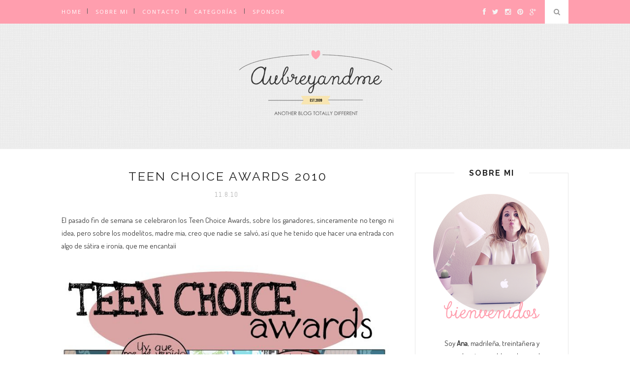

--- FILE ---
content_type: text/html; charset=UTF-8
request_url: https://www.aubreyandme.com/2010/08/quizas-lo-de-menos-en-este-post-sea-la.html
body_size: 55827
content:
<!DOCTYPE html>
<html dir='ltr' xmlns='http://www.w3.org/1999/xhtml' xmlns:b='http://www.google.com/2005/gml/b' xmlns:data='http://www.google.com/2005/gml/data' xmlns:expr='http://www.google.com/2005/gml/expr'>
<head>
<link href='https://www.blogger.com/static/v1/widgets/55013136-widget_css_bundle.css' rel='stylesheet' type='text/css'/>
<!-- Global site tag (gtag.js) - Google Analytics -->
<script async='async' src='https://www.googletagmanager.com/gtag/js?id=UA-19135341-1'></script>
<script>
  window.dataLayer = window.dataLayer || [];
  function gtag(){dataLayer.push(arguments);}
  gtag('js', new Date());

  gtag('config', 'UA-19135341-1');
</script>
<link href="//fonts.googleapis.com/css?family=Dosis" rel="stylesheet" type="text/css">
<link href='https://plus.google.com/u/0/+AnaSanchez_aubreyandme' rel='publisher'/>
<script>
        var _BCaq = _BCaq || [];
        _BCaq.push(['setAccount', 'M-4iOxvzGElO']);
        _BCaq.push(['crumb']);

        (function () {
            var bca = document.createElement('script');
            bca.type = 'text/javascript';
            bca.async = true;
            bca.src = ('https:' == document.location.protocol ? 'https://' : 'http://') + "static.brandcrumb.com/bc.js";
            var s = document.getElementsByTagName('script')[0];
            s.parentNode.insertBefore(bca, s);
        })();
</script>
<meta content='text/html; charset=UTF-8' http-equiv='Content-Type'/>
<meta content='blogger' name='generator'/>
<link href='https://www.aubreyandme.com/favicon.ico' rel='icon' type='image/x-icon'/>
<link href='https://www.aubreyandme.com/2010/08/quizas-lo-de-menos-en-este-post-sea-la.html' rel='canonical'/>
<link rel="alternate" type="application/atom+xml" title="Aubrey and Me - Atom" href="https://www.aubreyandme.com/feeds/posts/default" />
<link rel="alternate" type="application/rss+xml" title="Aubrey and Me - RSS" href="https://www.aubreyandme.com/feeds/posts/default?alt=rss" />
<link rel="service.post" type="application/atom+xml" title="Aubrey and Me - Atom" href="https://www.blogger.com/feeds/7855462631661142071/posts/default" />

<link rel="alternate" type="application/atom+xml" title="Aubrey and Me - Atom" href="https://www.aubreyandme.com/feeds/8946596395989181991/comments/default" />
<!--Can't find substitution for tag [blog.ieCssRetrofitLinks]-->
<link href='http://i909.photobucket.com/albums/ac292/aubreyblog/1.jpg' rel='image_src'/>
<meta content='https://www.aubreyandme.com/2010/08/quizas-lo-de-menos-en-este-post-sea-la.html' property='og:url'/>
<meta content='Sunset and sofa Outfit' property='og:title'/>
<meta content='' property='og:description'/>
<meta content='https://lh3.googleusercontent.com/blogger_img_proxy/AEn0k_uSgrSbrSRR5xcA33r2d6-VlAVraFtz2uS_ELvcoq5-nij4PqLUHbbdCPV0FAgUn9bk-XSMWgKejEMUJGQqsokIDEDqdjEXlP7cmTr2nrKfWPMrmEe5YB11i5uX7A=w1200-h630-p-k-no-nu' property='og:image'/>
<title>Sunset and sofa Outfit | Aubrey and Me</title>
<meta content='' name='description'/>
<meta content='width=device-width,initial-scale=1,minimum-scale=1,maximum-scale=1' name='viewport'/>
<meta content='text/html; charset=UTF-8' http-equiv='Content-Type'/>
<link href="//fonts.googleapis.com/css?family=Bad+Script%7CRaleway:400,500,600,700,300%7CLora:400%7CAbel%7CQuicksand" rel="stylesheet" type="text/css">
<link href='//maxcdn.bootstrapcdn.com/font-awesome/4.3.0/css/font-awesome.min.css' rel='stylesheet'/>
<style id='page-skin-1' type='text/css'><!--
/*
-----------------------------------------------
Blogger Template Style
Name:     Aubrey and me
Designer: Aubrey and me Design
URL:      http://www.aubreyandme.com/p/diseno-design.html
----------------------------------------------- */
/* Global reset */
/* Based upon 'reset.css' in the Yahoo! User Interface Library: http://developer.yahoo.com/yui */
*, html, body, div, dl, dt, dd, ul, ol, li, h1, h2, h3, h4, h5, h6, pre, form, label, fieldset, input, p, blockquote, th, td { margin:0; padding:0 }
table { border-collapse:collapse; border-spacing:0 }
fieldset, img { border:0 }
address, caption, cite, code, dfn, em, strong, th, var { font-style:normal; font-weight:normal }
ol, ul, li { list-style:none }
caption, th { text-align:left }
h1, h2, h3, h4, h5, h6 { font-size:100%; font-weight:normal }
q:before, q:after { content:''}
/* Global reset-RESET */
strong { font-weight: bold }
em { font-style: italic }
a img { border:none } /* Gets rid of IE's blue borders */
body#layout #header {
margin-bottom: 80px;
clear:both;
}
body#layout #navigation {
height: auto;
margin-bottom: 60px;
margin-top: 30px;
position: relative;
width: 100%;
z-index: 999999;
}
body#layout #navigation-wrapper {
width:40%;
float:left;
}
body#layout #top-social {
width:40%;
float:right;
}
body#layout #widget-area .footerwidget {
width:250px;
margin-right: 20px;
}
body#layout #widget-area .widget, body#layout #sidebar .widget {
width:250px;
}
body {
color: #393939;
font-family: Dosis;
font-size: 15px;
font-weight: 400;
font-style: normal;
line-height: 1.75;
letter-spacing: 0px;
text-transform: none;
background-color:#FFF;
}
p {
font-size: 16px;
font-family: Dosis;
text-align: justify;
line-height: 26px;
}
a {
text-decoration:none;
color:#edb6b9;
}
a:hover {
}
h1,h2,h3,h4,h5,h6 {
font-family:"Open Sans", sans-serif;
}
.container {
width:1030px;
margin:0 auto;
}
.container.sp_sidebar {
overflow:hidden;
}
#main {
width:100%;
}
.container.sp_sidebar #main {
width:675px;
margin-right:30px;
float:left;
}
#sidebar {
width:312px;
float:right;
margin-top: 8px;
}
#header {
background: #f3f3f3 url(https://blogger.googleusercontent.com/img/b/R29vZ2xl/AVvXsEjNtlh1RpwGlyVrMNsEzG_ysGhL_VBF7TJEKawzr9OUccXK97v1HYvGP6uqHCY8DgS92HR_Qq50ZIOAj-edgEk4aDdug38f2tRaW8i1M60d9dfrvHdRsdXg-jWQHCRj_H2zncOIye01hhw/s1600/wavegrid.png) repeat scroll top left;
}
/********************************/
/*** Navigation ***/
/********************************/
#navigation {
background: rgba(255, 153, 179, 0.81);
height:48px;
position:fixed;
z-index:999999;
width:100%;
-webkit-backface-visibility: hidden;
}
.slicknav_menu {
display:none;
}
#navigation .container {
position:relative;
}
.menu {
float:left;
}
.menu li {
display:inline-block;
margin-right:12px;
position:relative;
}
.menu li a {
font-family:"Open Sans", sans-serif;
font-size:11px;
font-weight:400;
letter-spacing:2px;
color:#fff;
line-height:48px;
text-transform:uppercase;
display:inline-block;
-o-transition:.3s;
-ms-transition:.3s;
-moz-transition:.3s;
-webkit-transition:.3s;
}
ul.sub-menu li:after {
content: "|";
padding-left: 10px;
color: #565656;
display: none;
}
/*** DROPDOWN ***/
.menu .sub-menu,
.menu .children {
background-color: rgba(255, 153, 179, 0.81);
display: none;
padding: 0;
position: absolute;
margin-top:0;
left: 0;
z-index: 99999;
}
ul.menu ul a,
.menu ul ul a {
color: #999;
margin: 0;
padding: 6px 10px 7px 10px;
min-width: 160px;
line-height:20px;
-o-transition:.25s;
-ms-transition:.25s;
-moz-transition:.25s;
-webkit-transition:.25s;
transition:.25s;
border-top:1px solid #333;
}
ul.menu ul li,
.menu ul ul li {
padding-right:0;
margin-right:0;
}
ul.menu ul a:hover,
.menu ul ul a:hover {
color: #fff;
background:#333;
}
ul.menu li:hover > ul,
.menu ul li:hover > ul {
display: block;
}
.menu .sub-menu ul,
.menu .children ul {
left: 100%;
top: 0;
}
/** Search **/
#top-search {
position:absolute;
right:0;
top:0;
width:48px;
text-align:center;
margin-left:16px;
}
#top-search a {
height:48px;
font-size:14px;
line-height:48px;
color:#999;
background:#353535;
display:block;
-webkit-transition: all 0.2s linear;
-moz-transition: all 0.2s linear;
-ms-transition: all 0.2s linear;
-o-transition: all 0.2s linear;
transition: all 0.2s linear;
}
#top-search a:hover {
color:#ccc;
background:#474747;
}
.show-search {
position:absolute;
top:48px;
right:-1px;
display:none;
z-index:10000;
}
.show-search #searchform input#s {
width:190px;
background:#FFF;
webkit-box-shadow: 0 8px 6px -6px rgba(206,206,206,.2);
-moz-box-shadow:  0 8px 6px -6px rgba(206,206,206,.2);
box-shadow:  0 8px 6px -6px rgba(206,206,206,.2);
}
.show-search #searchform input#s:focus {
border:1px solid #d5d5d5;
}
/*** Top Social ***/
#top-social {
position:absolute;
right:66px;
top:0;
}
#top-social a i {
font-size:14px;
margin-left:10px;
line-height:48px;
color:#e6c55d;
-webkit-transition: all 0.2s linear;
-moz-transition: all 0.2s linear;
-ms-transition: all 0.2s linear;
-o-transition: all 0.2s linear;
transition: all 0.2s linear;
}
/********************************/
/*** Header ***/
/********************************/
#header {
padding-top:45px;
border-bottom:1px solid #eee;
}
#logo {
text-align:center;
padding:0px 0;
}
/** Featured area **/
.featured-area {
margin-bottom: 50px;
padding-bottom: 10px;
margin-top: -70px;
border-bottom: 1px solid rgba(34,34,34,0.1);
}
/********************************/
/*** Grid Item ***/
/********************************/
/* grid title */
.sp-grid-title {
margin-bottom:45px;
text-align:center;
}
.sp-grid-title h3 {
font-size: 26px;
font-weight: 400;
text-transform: uppercase;
letter-spacing:4px;
margin-bottom:4px;
}
.sp-grid-title .sub-title {
font-size: 18px;
font-style: italic;
color: #999;
}
.sp-grid li {
display: inline-block;
vertical-align: top;
width: 300px;
margin-right: 16px;
margin-bottom: 45px;
}
.container.sp_sidebar .sp-grid li {
width:315px;
}
.container.sp_sidebar .sp-grid li:nth-child(3n+3) {
margin-right:16px;
}
.container.sp_sidebar .sp-grid li:nth-child(2n+2) {
margin-right:0;
}
.sp-grid li:nth-child(3n+3) {
margin-right:0;
}
.sp-grid li .item img {
width:100%;
height:auto;
margin-bottom:10px;
}
.sp-grid li .item .cat {
font-size: 11px;
font-weight: 700;
letter-spacing: 1px;
text-transform: uppercase;
font-family:"Open Sans";
margin-bottom:7px;
display:block;
}
.sp-grid li .item .cat a:hover {
text-decoration:underline;
}
.sp-grid li .item h2 {
margin-bottom:8px;
}
.sp-grid li .item h2 a {
font-size: 15px;
color: #000000;
text-transform: uppercase;
letter-spacing: 1px;
font-weight: 700;
-o-transition:.3s;
-ms-transition:.3s;
-moz-transition:.3s;
-webkit-transition:.3s;
}
.sp-grid li .item h2 a:hover {
opacity:.5;
}
.sp-grid li .item p {
margin-bottom:6px;
}
.sp-grid li .item .date {
font-size: 13px;
color: #999;
letter-spacing: 1px;
font-style: italic;
}
/********************************/
/*** Post ***/
/********************************/
.post {
margin-bottom:100px;
}
.single .post {
margin-bottom:70px;
}
/*** Post Header ***/
.post-header {
margin-bottom:27px;
text-align:center;
}
.post-header .cat a {
font-size: 13px;
font-weight: 200;
font-style: normal;
line-height: 4.25;
letter-spacing: 2px;
background-color: #ff9eae;
font-family: calibri;
padding: 5px;
text-transform: uppercase;
}
.post-header .cat a:hover {
text-decoration:underline;
}
.post-header h1, .post-header h2 { margin-bottom:8px; }
.post-header h1 a, .post-header h2 a, .post-header h1 {
font-family: Raleway;
font-size: 25px;
font-weight: 400;
font-style: normal;
line-height: 1.25;
letter-spacing: 3px;
text-transform: uppercase;
color: #222;
}
.post-header h2 a:hover {
opacity:.50;
}
.post-header .date {
text-transform: uppercase;
letter-spacing: 1px;
color: #aaa;
margin-right: 5px;
font-size: 13px;
font-family: Abel;
}
/*** Post image ***/
.post-image {
margin-bottom:18px;
}
.post-image img {
max-width:100%;
height:auto;
}
.post-image.audio iframe {
height:166px;
}
.container.sp_sidebar .post-image.audio iframe {
width:650px;
height:auto;
}
/*** Post Entry ***/
.post-entry {
text-align: justify;
}
.post-entry img {
max-width: 100%;
margin-left: 0px;
height: auto;
margin-bottom: 0px;
}
.post-entry p {
margin-bottom:20px;
text-align: justify;
}
.post-entry a{
color: #ffabbf;
font-style:italic;
letter-spacing:1px;
}
.post-entry a.more-link {
display: inline-block;
padding: 6px 12px;
margin-bottom: 0;
font-size: 14px;
font-weight: 400;
margin-top: 20px;
line-height: 1.42857143;
text-align: center;
white-space: nowrap;
vertical-align: middle;
-ms-touch-action: manipulation;
touch-action: manipulation;
cursor: pointer;
-webkit-user-select: none;
-moz-user-select: none;
-ms-user-select: none;
user-select: none;
background-image: none;
border: 1px solid rgba(34,34,34,0.08);
border-radius: 1px;
text-transform: uppercase;
line-height: 1.75;
color: #777!important;
}
.post-entry a:hover {
text-decoration:none;
color: rgba(255, 153, 179, 0.81);
}
.post-entry p, .post-entry h1, .post-entry h2, .post-entry h3, .post-entry h4, .post-entry h5, .post-entry h6, .post-entry hr {
margin-bottom:20px;
}
.post-entry h1, .post-entry h2, .post-entry h3, .post-entry h4, .post-entry h5, .post-entry h6 {
color:#000;
font-weight:700;
}
.post-entry h1 {
font-size:30px;
}
.post-entry h2 {
font-size:27px;
}
.post-entry h3 {
font-size:24px;
}
.post-entry h4 {
font-size:20px;
}
.post-entry h5 {
font-size:18px;
}
.post-entry h6 {
font-size:16px;
}
.post-entry hr {
border:0;
height:0;
border-bottom:1px solid #e5e5e5;
clear:both;
}
.post-entry blockquote p {
border-left:3px solid #cea525;
color:#999;
padding:0 18px;
font-family:"Georgia";
font-size:18px;
line-height:28px;
font-style:italic;
}
.post-entry ul, .post-entry ol {
padding-left:45px;
margin-bottom:20px;
}
.post-entry ul li {
margin-bottom:12px;
list-style:square;
}
.post-entry ol li {
margin-bottom:12px;
list-style:decimal;
}
.sticky.post .post-header { border:1px dashed #ddd; padding:20px 0; }
.bypostauthor  {}
.post-entry table { width:100%; margin-bottom:22px; border-collapse:collapse }
.post-entry td, .post-entry th { padding: 12px; border-bottom: 1px #e5e5e5 solid; }
.post-entry th { font-weight:bold; font-size:14px; background:#f5f5f5;}
.post-entry tr:hover {
background:#f9f9f9;
}
/*** Post Share ***/
.post-share {
text-align:center;
margin-top:40px;
margin-bottom:100px;
}
.post-share a {
display:inline-block;
}
.share-box {
width:55px;
height:42px;
background:#fff;
border:1px solid #e5e5e5;
display:inline-block;
line-height:42px;
margin:0 10px;
-o-transition:.3s;
-ms-transition:.3s;
-moz-transition:.3s;
-webkit-transition:.3s;
}
.share-box i {
font-size:14px;
}
.share-box:hover {
background:rgba(255, 153, 179, 0.81);
border:1px solid #171717;
}
/*** Post author ***/
.post-author {
margin-bottom:80px;
margin-top:70px;
overflow:hidden;
border-bottom: 1px solid rgba(34,34,34,0.1);
padding-bottom: 40px;
margin-bottom: 40px;
}
.author-img {
float:left;
margin-right:30px;
}
.author-img img {
border-radius:50%;
}
.author-content h5 a {
font-size:14px;
letter-spacing:2px;
text-transform:uppercase;
margin-bottom:8px;
color:#000;
display:block;
}
.author-content p {
margin-bottom:8px;
}
.author-content .author-social {
font-size:14px;
color:#bbb;
margin-right:8px;
}
/*** Post related ***/
.post-related {
overflow:hidden;
margin-bottom:80px;
margin-top:70px;
}
.post-box { text-align:center; }
.post-box-title {
padding-bottom: 3px;
display: inline-block;
margin-top: 0;
font-family: Raleway;
font-size: 24px;
font-weight: 400;
font-style: normal;
line-height: 1.25;
letter-spacing: 3px;
text-transform: uppercase;
text-align: center;
color: #222;
margin-bottom: 20px;
}
.item-related {
width:292px;
float:left;
margin-right:32px;
}
.item-related:last-child { margin-right:0; }
.container.sp_sidebar .item-related{
width:212px;
margin-right:19px;
}
.container.sp_sidebar .item-related:last-child {
margin-right:0;
}
.item-related img {
margin-bottom:6px;
width:100%;
height:auto;
}
.item-related h3 a {
font-size:14px;
text-transform:uppercase;
letter-spacing:2px;
color:#000;
display: block;
font-weight: bold;
color: #222;
}
.item-related h3 a:hover {
text-decoration:underline;
}
.item-related span.date {
font-size:10px;
font-family:"Open Sans", sans-serif;
text-transform:uppercase;
font-style:italic;
color:#999;
}
/** Post tags ***/
.post-tags {
margin-top:30px;
margin-bottom:50px;
}
.post-tags a {
font-family:"Open Sans", sans-serif;
font-size:11px;
letter-spacing:2px;
text-transform:uppercase;
background:#f2f2f2;
color:#666;
padding:7px 10px 8px;
margin-right:6px;
border-radius:2px;
margin-bottom:5px;
display:inline-block;
}
.post-tags a:hover {
background:#333;
color:#fff;
text-decoration:none;
}
/*** Post Pagination ***/
.post-pagination {
overflow:hidden;
}
.post-pagination .prev-post {
float:left;
width:470px;
}
.post-pagination .next-post {
float:right;
text-align:right;
width:470px;
}
.container.sp_sidebar .post-pagination .prev-post, .container.sp_sidebar .post-pagination .next-post {
width:325px;
}
.post-pagination span {
color:#999;
font-size:16px;
font-style:italic;
letter-spacing:1px;
}
.post-pagination .arrow {
font-size:64px;
color:#ddd;
line-height:64px;
}
.post-pagination .prev-post .arrow {
float:left;
margin-right:18px;
}
.post-pagination .next-post .arrow {
float:right;
margin-left:18px;
}
.pagi-text {
margin-top:11px;
}
.post-pagination h5 {
text-transform:uppercase;
letter-spacing:2px;
font-size:14px;
}
.post-pagination a {
color:#999;
}
.post-pagination a:hover > .arrow, .post-pagination a:hover > .pagi-text span, .post-pagination a:hover {
color:#000;
}
.site-social-networks.show-title li {
text-align: center;
width: 32.2222%;
}
.site-social-networks li {
display: inline-block;
padding: 0;
}
.site-social-networks.show-title a {
margin: 20px auto 0 auto;
text-transform: uppercase;
font-size: 10px;
}
.site-social-networks.show-title i {
display: block;
margin: 0 auto 10px auto;
}
.site-social-networks.style-default i {
width: 32px;
height: 32px;
margin: 0 auto;
line-height: 32px;
text-align: center;
font-size: 14px;
-webkit-border-radius: 16px;
-moz-border-radius: 16px;
-ms-border-radius: 16px;
-o-border-radius: 16px;
border-radius: 16px;
color: #fff;
background-color: #000;
}
/********************************/
/*** Pagination ***/
/********************************/
.pagination {
margin-bottom:60px;
overflow:hidden;
}
.pagination a {
color:#999;
letter-spacing:3px;
text-transform:uppercase;
font-size:12px;
}
.pagination a:hover {
text-decoration:none;
color:#000;
}
.pagination .newer {
float:left;
}
.pagination .older {
float:right;
}
/********************************/
/*** Footer Social ***/
/********************************/
#footer-social {
background:#f2f2f2;
padding:40px 0;
text-align:center;
}
#footer-social a {
margin:0 15px;
color:#999;
font-family:"Open Sans", sans-serif;
font-size:11px;
text-transform:uppercase;
font-weight:700;
letter-spacing:1px;
}
#footer-social a:first-child {
margin-left:0;
}
#footer-social a:last-child {
margin-right:0;
}
#footer-social a i {
height:28px;
width:28px;
text-align:center;
line-height:28px;
background:#666;
color:#fff;
border-radius:50%;
margin-right:5px;
font-size:14px;
}
#footer-social a:hover {
text-decoration:none;
color:#000;
}
#footer-social a:hover > i {
background:#000;
}
/********************************/
/*** Footer logo ***/
/********************************/
#footer-logo {
background:#111;
padding:60px 0;
text-align:center;
}
#footer-logo img {
margin-bottom:15px;
}
#footer-logo p {
color:#777;
font-size:15px;
margin-bottom:0;
font-style:italic;
}
#footer-logo p i {
color: rgba(255, 153, 179, 0.81);
font-weight: 500;;
font-size:14px;
margin:0 5px 0 7px;
}
.share-box:hover > i {
color: #fff;
}
/********************************/
/*** Footer Copyright ***/
/********************************/
#footer-copyright {
padding:12px 0;
background:rgba(255, 153, 179, 0.81);
overflow:hidden;
font-family:"Open Sans", sans-serif;
}
#footer-copyright p {
font-size:11px;
color:#EFEFEF;
float:left;
}
#footer-copyright .to-top {
float:right;
margin-top:6px;
font-size:11px;
text-transform:uppercase;
font-weight:700;
letter-spacing:1px;
color:#EFEFEF;
}
#footer-copyright .to-top i {
font-size:14px;
margin-left:3px;
}
#footer-copyright .to-top:hover {
text-decoration:none;
}
/********************************/
/*** Widget Area ***/
/********************************/
#widget-area {
overflow:hidden;
margin-bottom:60px;
border-top:1px solid #e5e5e5;
padding-top:60px;
}
#widget-area .footerwidget {
float:left;
}
#widget-area .widget, #sidebar .widget {
float: left;
margin-right: 32px;
width: 322px;
}
#widget-area #container3 {
margin-right:0px;
}
#sidebar .widget {
width: 250px;
margin-right: 0;
float: none;
margin-bottom: 30px;
padding: 30px;
border-width: 1px;
border-style: solid;
border-color: rgba(34,34,34,0.1);
}
div#sidebar h2 span {
display: inline-block;
padding-left: 30px;
padding-right: 30px;
background-color: #fff;
}
footer#footer-copyright a {
color: transparent;
}
#sidebar img {
max-width:250px;
}
#sidebar iframe {
max-width:250px;
}
.widget:last-child {
margin-right:0;
}
.widget-title, #sidebar .widget h2{
font-family: Raleway;
font-size: 16px;
font-weight: 700;
font-style: normal;
line-height: 1.25;
letter-spacing: 2px;
text-transform: uppercase;
text-align: center;
display: block;
margin-top: -40px;
text-overflow: ellipsis;
white-space: nowrap;
overflow: hidden;
}
#widget-area .widget h2 {
font-family: Raleway;
font-size: 13px;
font-weight: 700;
font-style: normal;
line-height: 1.25;
letter-spacing: 2px;
text-transform: uppercase;
}
#sidebar .widget-title, #sidebar .widget h2, #widget-area .widget h2 {
margin-bottom:20px;
}
#sidebar .widget ul li {
margin-bottom:7px;
padding-bottom:7px;
}
#sidebar .widget ul li:last-child {
margin-bottom:0;
padding-bottom:0;
border-bottom:none;
}
/*** Search widget ***/
#searchform input#s {
border: 1px solid #e5e5e5;
background:#fff url(img/searchsubmit.png) no-repeat 96% 13px;
padding:14px 14px;
font-size:11px;
color:#999;
letter-spacing:1px;
}
#searchform #s:focus { outline:none; }
/** searchbar for widget ***/
.widget #searchform input#s {
width:260px;
}
#sidebar .widget #searchform input#s {
width:230px;
}
/*** About Widget ***/
.about-widget img {
max-width:292px;
height:auto;
}
/** Instagram widget support **/
.instag ul.thumbnails > li {
width:32% !important;
}
.instag ul.thumbnails > li img:hover {
opacity:.8;
}
.instag ul li {
margin:0;
padding-bottom:0;
border-bottom:none;
}
.pllexislider ul li {
margin:0;
padding-bottom:0;
border-bottom:none;
}
/*** Tagcloud widget ***/
.widget .tagcloud a {
font-family:"Open Sans", sans-serif;
font-size:10px;
letter-spacing:1px;
text-transform:uppercase;
background:#f2f2f2;
color:#666;
padding:6px 8px 7px;
margin-right:5px;
margin-bottom:8px;
display:inline-block;
border-radius:2px;
}
.widget .tagcloud a:hover {
background:#333;
color:#fff;
}
/*** Calender widget ***/
#wp-calendar {width: 100%; }
#wp-calendar caption { text-align: right; color: #777; font-size: 12px; margin-top: 10px; margin-bottom: 15px; }
#wp-calendar thead { font-size: 12px;  }
#wp-calendar thead th { padding-bottom: 10px; }
#wp-calendar tbody { color: #aaa; }
#wp-calendar tbody td { background: #f5f5f5; border: 1px solid #fff; text-align: center; padding:8px;}
#wp-calendar tbody td a { font-weight:700; color:#222; }
#wp-calendar tbody td:hover { background: #fff; }
#wp-calendar tbody .pad { background: none; }
#wp-calendar tfoot #next { font-size: 10px; text-transform: uppercase; text-align: right; }
#wp-calendar tfoot #prev { font-size: 10px; text-transform: uppercase; padding-top: 10px; }
#wp-calendar thead th { padding-bottom: 10px; text-align: center; }
/** WIDGET ITEMS **/
.widget ul.side-newsfeed li {
list-style-type:none;
margin-bottom:17px;
padding-bottom:13px;
margin-left:0;
}
.widget ul.side-newsfeed li:last-child {
margin-bottom:0;
padding-bottom:0;
}
.widget ul.side-newsfeed li .side-item {
overflow:hidden;
}
.widget ul.side-newsfeed li .side-item .side-image {
float:left;
margin-right:14px;
}
.widget ul.side-newsfeed li .side-item .side-image img {
width:86px;
height:auto;
}
.widget ul.side-newsfeed li .side-item .side-item-text {
overflow:hidden;
}
.widget ul.side-newsfeed li .side-item .side-item-text h4 a {
margin-bottom:1px;
color:#333;
display:block;
font-size:14px;
}
.widget ul.side-newsfeed li .side-item .side-item-text .side-item-meta {
font-size:10px;
letter-spacing:1px;
color:#999;
font-style:italic;
font-family:"Open Sans";
}
/** Social Widget **/
.widget-social {
text-align:center;
}
.widget-social a:first-child {
margin-left:0;
}
.widget-social a:last-child {
margin-right:0;
}
.widget-social a i {
height:28px;
width:28px;
text-align:center;
line-height:28px;
background:#666;
color:#fff;
border-radius:50%;
margin:0 2px;
font-size:14px;
}
.widget-social a:hover {
text-decoration:none;
color:#000;
}
.widget-social a:hover > i {
background:#000;
}
/*******************************
*** COMMENTS
*******************************/
.post-comments {
margin-bottom:70px;
margin-top:70px;
}
.comments {
margin-bottom:40px;
}
.comment {
border-bottom:1px dotted #eee;
margin-top:20px;
margin-bottom:34px;
padding-bottom:40px;
}
.comment .avatar-image-container {
float:left;
}
.comment .avatar-image-container img {
border-radius:50%;
width:50px;
height:50px;
max-width:50px;
max-height:50px;
}
.comments .comment-block {
margin-left: 80px;
position: relative;
}
.comment-replies {
margin-left: 40px;
margin-top: 20px;
}
.comments .avatar-image-container {
float: left;
max-height: 50px;
overflow: hidden;
width: 50px;
}
.comment-replies .comment {
border:none;
margin-bottom:0px;
padding-bottom:0px;
}
.thecomment .comment-text {
overflow:hidden;
}
.thecomment .comment-text span.author, cite.user > a {
display:block;
font-size:14px;
text-transform:uppercase;
letter-spacing:2px;
margin-bottom:6px;
color:#333;
font-family:"Open Sans";
}
.thecomment .comment-text span.author a:hover {
text-decoration:underline;
}
span.datetime {
font-size:14px;
color:#999;
font-style:italic;
display:block;
margin-bottom:10px;
}
.thecomment .comment-text em {
font-size:13px;
margin-bottom:-14px;
display:block;
color:orange;
letter-spacing:1px;
}
.thecomment .comment-text em i {
font-size:14px;
color:#f3bd00;
}
.comment-actions a {
float: right;
font-size: 11px;
background-color: rgba(255, 153, 179, 0.81);
color: #FFF;
padding: 3px 6px 5px 6px;
border-radius: 2px;
margin-left: 7px;
font-family: Dosis;
-o-transition:.3s;
-ms-transition:.3s;
-moz-transition:.3s;
-webkit-transition:.3s;
transition:.3s;
}
.continue a {
float: left;
margin-bottom: 20px;
font-size: 11px;
border: 1px solid rgba(255, 153, 179, 0.81);
background-color: #FFF;
color: rgba(255, 153, 179, 0.81);
padding: 3px 6px 5px 6px;
font-weight: 200;
border-radius: 2px;
margin-left: 7px;
font-family: Dosis;
-o-transition:.3s;
-ms-transition:.3s;
-moz-transition:.3s;
-webkit-transition:.3s;
transition:.3s;
}
.loadmore a {
font-size:16px;
background-color:#aaa;
color:#FFF;
padding:3px 6px 5px 6px;
border-radius:2px;
margin-left:7px;
font-family:"Lato";
-o-transition:.3s;
-ms-transition:.3s;
-moz-transition:.3s;
-webkit-transition:.3s;
transition:.3s;
}
.post-comments span.reply a.comment-edit-link {
background:#c5c5c5;
}
.post-comments span.reply a:hover {
opacity:.8;
}
ul.children { margin: 0 0 0 55px; }
ul.children li.thecomment { margin:0 0 8px 0; }
/** Reply **/
#respond {
margin-bottom:20px;
overflow:hidden;
}
#respond  h3 {
font-size:14px;
color:#999;
font-weight:400;
margin-bottom:30px;
font-family:"Lato";
letter-spacing:2px;
text-transform:uppercase;
}
#respond h3 a {
color:#000;
display:inline-block;
}
#respond h3 small a {
text-transform:uppercase;
font-size:11px;
background:#333;
color:#FFF;
padding:4px 6px 5px;
border-radius:3px;
margin-left:7px;
letter-spacing:1px;
-o-transition:.3s;
-ms-transition:.3s;
-moz-transition:.3s;
-webkit-transition:.3s;
transition:.3s;
}
#respond h3 small a:hover {
opacity:.8;
}
#respond label {
color:#888;
width:80px;
font-size:14px;
display:inline-block;
font-weight:300;
}
#respond input {
padding:8px 10px;
border:1px solid #DDD;
margin-right:10px;
border-radius: 3px;
color:#999;
margin-bottom:15px;
font-size:11px;
width:250px;
font-family:"Georgia";
}
#respond input:focus {outline:none;}
#respond .comment-form-url {
margin-bottom:10px;
}
#respond textarea {
padding:14px;
border:1px solid #DDD;
border-radius: 3px;
width:95%;
height:120px;
font-size:13px;
color:#777;
margin-bottom:14px;
line-height:20px;
font-family:"Georgia";
}
#respond textarea:focus {outline:none;}
#respond #submit {
font-family:"Lato";
text-transform:uppercase;
letter-spacing:2px;
background:#eee;
border-radius:0;
font-size:11px;
color:#666;
padding:12px 19px 14px;
margin-top:6px;
display:inline-block;
border:none;
-o-transition:.3s;
-ms-transition:.3s;
-moz-transition:.3s;
-webkit-transition:.3s;
transition:.3s;
cursor:pointer;
border-radius:30px;
width:auto;
}
#respond #submit:hover {
background:#333;
color:#FFF;
}
/********************************/
/*** Archive ***/
/********************************/
.archive-box {
background:#f4f4f4;
padding:22px 0 24px;
text-align:center;
margin-bottom:70px;
margin-top:-70px;
border-bottom:1px solid #eee;
}
.archive-box span {
font-size:14px;
font-style:italic;
letter-spacing:1px;
color:#999;
}
.archive-box h1 {
font-size:26px;
letter-spacing:4px;
text-transform:uppercase;
}
.nothing {
margin-bottom:90px;
text-align:center;
}
/* =WordPress Core
-------------------------------------------------------------- */
.alignnone {
margin: 5px 20px 20px 0;
}
.aligncenter,
div.aligncenter {
display: block;
margin: 5px auto 5px auto;
}
.alignright {
float:right;
margin: 5px 0 20px 20px;
}
.alignleft {
float: left;
margin: 5px 20px 20px 0;
}
.aligncenter {
display: block;
margin: 5px auto 5px auto;
}
a img.alignright {
float: right;
margin: 5px 0 20px 20px;
}
a img.alignnone {
margin: 5px 20px 20px 0;
}
a img.alignleft {
float: left;
margin: 5px 20px 20px 0;
}
a img.aligncenter {
display: block;
margin-left: auto;
margin-right: auto
}
div#footer-social1 h2 {
display: none;
}
.wp-caption {
background: #fff;
border: 1px solid #f0f0f0;
max-width: 96%; /* Image does not overflow the content area */
padding: 5px 3px 10px;
text-align: center;
font-family:"Open Sans";
}
.wp-caption.alignnone {
margin: 5px 20px 20px 0;
}
.wp-caption.alignleft {
margin: 5px 20px 20px 0;
}
.wp-caption.alignright {
margin: 5px 0 20px 20px;
}
.wp-caption img {
border: 0 none;
height: auto;
margin: 0;
max-width: 98.5%;
padding: 0;
width: auto;
}
.wp-caption p.wp-caption-text {
font-size: 11px;
line-height: 17px;
margin: 0;
padding: 0 4px 5px;
}
/*** Custom WordPress gallery style ***/
.gallery .gallery-caption{
font-size:12px;
color:#888;
font-family:"Open Sans";
}
.gallery .gallery-icon img{
border-radius:2px;
border:1px solid #eee !important;
padding:7px;
}
.gallery .gallery-icon img:hover {
border:1px solid #ccc !important;
}
/*** Contact Form 7 ***/
/*********************************************************/
.wpcf7 input {
width:266px;
}
div.wpcf7 {
overflow:hidden;
margin-top:40px;
}
.wpcf7 p.sp_input {
float:left;
margin-right:19px;
}
.wpcf7 p.sp_message {
clear:both;
}
.wpcf7 input, .wpcf7 textarea {
padding:8px;
border:1px solid #DDD;
margin-right:10px;
-webkit-border-radius: 5px;-moz-border-radius: 5px;border-radius: 5px;
color:#777;
font-size:12px;
margin-top:6px;
margin-bottom:6px;
}
.wpcf7 textarea {
width:95%;
}
.wpcf7 .wpcf7-submit {
background:#EDB6B9;
-webkit-border-radius: 20px;-moz-border-radius: 20px;border-radius:20px;
padding:12px 24px;
color:#FFF;
letter-spacing:3px;
font-size:11px;
text-transform:uppercase;
cursor:pointer;
-o-transition:.3s;
-ms-transition:.3s;
-moz-transition:.3s;
-webkit-transition:.3s;
transition:.3s;
display:block;
border:none;
width:auto;
}
.wpcf7 .wpcf7-submit:hover {
background:#777;
}
/*** 404 ***/
.error-404 {
margin-bottom:105px;
text-align:center;
}
.error-404 h1 {
font-size:190px;
font-weight:700;
margin-bottom:-25px;
}
.error-404 p {
color:#999;
font-size:18px;
font-style:italic;
}
.author-content {
margin-left: 140px;
}
#logo { padding:0px 0; }
#navigation { background:rgb(255, 158, 174);}
.menu li a { color:#ffffff; }
.menu li a:hover {  color:#999999; }
.menu .sub-menu, .menu .children { background: rgba(237, 182, 185, 0.95); }
ul.menu ul a, .menu ul ul a { border-top: 1px solid #fefefe; color:#999999; }
ul.menu ul a:hover, .menu ul ul a:hover { color: #ffffff; background:rgba(239, 182, 185, 0.95); }
#top-social a i { color:#f5f5f5; }
#top-social a:hover i { color:#ffffff }
#top-search a { background:#ffffff }
#top-search a { color:#999999 }
#top-search a:hover { background:#eb8e92; }
#top-search a:hover { color:#cccccc; }
.widget-title , #sidebar .widget h2, #widget-area .widget h2 { color:#222; }
#sidebar .widget-title, #sidebar .widget h2, #widget-area .widget h2 { background:; color:; }
#footer-social  { background:#f2f2f2; }
#footer-logo { background:rgba(255, 153, 179, 0.81); }
#footer-logo p { color:#EFEFEF; }
#footer-copyright { background: rgb(255, 158, 174);}
#footer-copyright p { color:#EFEFEF; }
a, #footer-logo p i { color:#3c3b3b; }
.post-entry blockquote p { border-left:3px solid #cea525; }
#main .widget {
width: 100%;
}
#navigation .widget ul li {
border:none;
margin-bottom:0px;
padding-bottom:0px;
}
#navigation .widget ul li:after {
content: "|";
padding-left: 10px;
color: #565656;
}
#navigation .widget ul li:last-child:after {
content: "";
}
#navigation .widget a:hover {
text-decoration: none;
}
#widget-area #container3 .widget {
margin-right: 0;
}
.container.sp_sidebar {
overflow: hidden;
margin: 40px auto 0;
}
/*** FEATURED AREA STYLES ***/
/*********************************************************/
.featured-area {
margin-bottom:40px;
overflow:hidden;
height:400px;
}
.featured-area.tabs-wrapper img {
float:left;
margin-right:20px;
width:620px;
height:400px;
}
.featured-area ul.featured-tab {
overflow:hidden;
}
.featured-area ul.featured-tab li {
border-left:1px solid #e5e5e5;
padding-left:18px;
height:85px;
margin-bottom:20px;
}
.featured-area ul.featured-tab li:last-child {
margin-bottom:0;
}
.featured-area ul.featured-tab li.active {
border-left:1px solid #000;
}
.featured-area ul.featured-tab li:hover {
border-left:1px solid #000;
-o-transition:.5s;
-ms-transition:.5s;
-moz-transition:.5s;
-webkit-transition:.5s;
transition:.5s;
}
.featured-area ul.featured-tab li .featured-text {
}
.featured-area ul.featured-tab li .featured-text h3 a {
font-size:18px;
color:#000;
letter-spacing:1px;
margin-bottom:2px;
display:block;
}
.featured-area ul.featured-tab li .featured-text span.featured-meta {
font-size:10px;
font-family:"Playfair Display";
text-transform:uppercase;
letter-spacing:1px;
color:#999;
}
/** slider **/
.flexslider ul.slides li .overlay {
background:rgba(0,0,0,.2);
height:540px;
width:1030px;
position:absolute;
bottom:0;
-o-transition:.3s;
-ms-transition:.3s;
-moz-transition:.3s;
-webkit-transition:.3s;
transition:.3s;
text-align: center;
z-index:1;
}
.flexslider ul.slides li .overlay:before {
content: '';
display: inline-block;
height: 100%;
vertical-align: middle;
}
.flexslider ul.slides li:hover > .overlay {
background:rgba(0,0,0,.6);
}
.flexslider ul.slides li .feature_text {
width:80%;
vertical-align: middle;
display: inline-block;
z-index:100;
}
.flexslider ul.slides li .feature_text .feature-line {
margin-bottom:14px;
}
.flexslider ul.slides li .feature_text .feature-line span.line {
height:3px;
width:60px;
background:#FFF;
display:inline-block;
}
.flexslider ul.slides li .feature_text h2 a {
color: #fff;
line-height: 1.2em;
margin-bottom: 12px;
display: block;
font-family: Raleway;
font-size: 35px;
font-weight: 400;
font-style: normal;
line-height: 1.25;
letter-spacing: 3px;
text-transform: uppercase;
}
.flexslider ul.slides li .feature_text p {
color:#fff;
font-size:15px;
padding:1px 8px;
display:inline-block;
margin-bottom:40px;
}
.flexslider ul.slides li .feature_text span.feature_button {
display:block;
}
.flexslider ul.slides li .feature_text span.feature_button a {
border:3px solid #FFF;
color:#FFF;
padding:11px;
text-transform:uppercase;
font-size:14px;
font-weight:700;
letter-spacing:2px;
font-family:Sans-serif;
-o-transition:.3s;
-ms-transition:.3s;
-moz-transition:.3s;
-webkit-transition:.3s;
transition:.3s;
}
.flexslider ul.slides li .feature_text span.feature_button a:hover {
background:#000;
color:#fff;
border:3px solid #FFF;
}
.flexslider ul.slides li .feature_text span.feature_button a i.fa {
margin-left:1px;
font-size:14px;
}
/*** flexslider gallery **/
.flexslider.gallery {
margin-bottom:20px;
}
.flexslider .slides a.thumb {
display:block;
height:540px;
overflow:hidden;
}
#blog-pager > span a h3 {
font-family: raleway;
font-size: 17px;
}
#blog-pager a:hover {
text-decoration: none;
}
#blog-pager a > h3:hover {
text-decoration: underline!important;
}
#blog-pager-older-link{display:inline;float:right;width:50%;text-align:right;padding:0}
#blog-pager-newer-link{display:inline;float:left;width:50%;text-align:left;padding:0}
#blog-pager{
clear:both;
font-size:16px;
line-height:normal;
margin:0;
padding:10px;
font-family: times new roman;
background: #f9f9f9;
}
#instafeed{max-width:100%;margin:0 auto;list-style:none;text-align:center;font-family:sans-serif;  line-height: 0px;  border-top: 1px solid rgba(34,34,34,0.1);
border-bottom: 1px solid rgba(34,34,34,0.1);}
#instafeed li{display:inline-block;width: 12.5%;margin:0;padding:0;text-align:left;position:relative}
#instafeed div{margin:0;position:relative}
#instafeed img{max-width:100%;display:block;position:relative;z-index:10;-webkit-transition:-webkit-transform .4s;-moz-transition:-moz-transform .4s;transition:transform .4s}
/*---Flicker Image Gallery-----*/
.flickr_plugin {
width: 100%;
}
.flickr_badge_image {
float: left;
height: 70px;
margin: 8px 5px 0px 5px;
width: 70px;
}
.flickr_badge_image a {
display: block;
}
.flickr_badge_image a img {
display: block;
width: 100%;
height: auto;
-webkit-transition: opacity 100ms linear;
-moz-transition: opacity 100ms linear;
-ms-transition: opacity 100ms linear;
-o-transition: opacity 100ms linear;
transition: opacity 100ms linear;
}
.flickr_badge_image a img:hover {
opacity: .5;
}
/** MENU ME ENCANTA MI CIUDAD **/
#mbtnavbar {
background: #ffffff;
width: 237px;
color: #FFF;
margin: 4px;
padding: 0;
position: relative;
border: 2px solid #FDBABA;
height: 27px;
}
#mbtnav {
margin: 0;
padding: 0;
}
#mbtnav ul {
float: left;
list-style: none;
margin: 0;
padding: 0;
}
#mbtnav li {
list-style: none;
margin: 0;
padding: 0;
border-left:0px solid #333;
border-right:0px solid #333;
height:35px;
}
#mbtnav li a, #mbtnav li a:link, #mbtnav li a:visited {
color: #5C5656;
display: block;
font:normal 12px Helvetica, sans-serif;    margin: 0;
padding: 9px 12px 6px 12px;
text-decoration: none;
}
#mbtnav li a:hover, #mbtnav li a:active {
background: #FDBABA;
color: #5C5656;
width:300px;
display: block;
text-decoration: none;
margin: 0;
padding: 9px 12px 6px 12px;
}
#mbtnav li {
float: left;
padding: 0;
}
#mbtnav li ul {
z-index: 9999;
position: absolute;
left: -999em;
height: auto;
width: 160px;
margin: 0;
padding: 0;
}
#mbtnav li ul a {
width: 140px;
}
#mbtnav li ul ul {
margin: -25px 0 0 161px;
}
#mbtnav li:hover ul ul, #mbtnav li:hover ul ul ul, #mbtnav li.sfhover ul ul, #mbtnav li.sfhover ul ul ul {
left: -999em;
}
#mbtnav li:hover ul, #mbtnav li li:hover ul, #mbtnav li li li:hover ul, #mbtnav li.sfhover ul, #mbtnav li li.sfhover ul, #mbtnav li li li.sfhover ul {
left: auto;
}
#mbtnav li:hover, #mbtnav li.sfhover {
position: static;
}
#mbtnav li li a, #mbtnav li li a:link, #mbtnav li li a:visited {
background: #A4E3E6;
width: 120px;
color: #5C5656;
display: block;
font: normal 12px Helvetica, sans-serif;
margin: 0;
padding: 9px 12px 10px 12px;
text-decoration: none;
z-index: 9999;
border-bottom: 1px dotted #FFF;
}
#mbtnav li li a:hover, #mbtnavli li a:active {
background: #FDBABA;
color: #FFF;
display: block;
margin: 0;
padding: 9px 12px 10px 12px;
text-decoration: none;
}
/** RESALTADO FUCSIA **/
.box-fucsia {
margin:0 0 2px;
overflow:hidden;
padding:2px;
background-color:#ee6f9f;
}
/** RESALTADO ROSA **/
.box-rosa {
margin:0 0 2px;
overflow:hidden;
padding:2px;
background:#ddaabd;
}
/**CAJA DE LINKS**/
div.linksCaja{
background:#fbe6e6;
}
/**AVISO DE COOKIES
***************************************/
/* Contenedor general */
#cookieChoiceInfo {
background: #EDEDED;
}
/* Caja del texto*/
.cookie-choices-text {
background: #eee !important;
color: #333 !important;
font-size: 16px;
font-family:Dosis;
}
/* Botones */
.cookie-choices-button {
background-color: rgba(255, 153, 179, 0.81) !important;
padding:20px;
color: #333 !important;
border-radius: 4px;
}
#cookieChoiceInfo {
top: auto !important;
bottom: 0 !important;
}
.contenedorRosa{
background: #fde1e1;
padding: 20px;
margin-top: 0px;
width: 94%;
}
/* Suscripción Newsletter */
#mce-EMAIL{
height: 20px;
width: 100%;
}
#mce-LNAME{
height: 20px;
width: 100%;
}
#mc-embedded-subscribe{
width: 101%;
height: 28px;
background: #ffa5b8;
margin-top: 25px;
border-style: none;
font-family: Lato;
text-transform: uppercase;
color: white;
letter-spacing: 2px;
}

--></style>
<link href='https://www.blogger.com/dyn-css/authorization.css?targetBlogID=7855462631661142071&amp;zx=c19599d1-23de-4deb-bfe4-b9b035b51b10' media='none' onload='if(media!=&#39;all&#39;)media=&#39;all&#39;' rel='stylesheet'/><noscript><link href='https://www.blogger.com/dyn-css/authorization.css?targetBlogID=7855462631661142071&amp;zx=c19599d1-23de-4deb-bfe4-b9b035b51b10' rel='stylesheet'/></noscript>
<meta name='google-adsense-platform-account' content='ca-host-pub-1556223355139109'/>
<meta name='google-adsense-platform-domain' content='blogspot.com'/>

<!-- data-ad-client=ca-pub-0360773366299681 -->

<link rel="stylesheet" href="https://fonts.googleapis.com/css2?display=swap&family=Poppins"></head>
<style type='text/css'>
.pagination .older {
  float: right;
  position: relative; 
  text-align: right;
}

.pagination .newer {
  float: left;
  position: relative; 
  text-align: left;
}
 .post-nav-icon {
   position: absolute;
  top: 7px;
  width: 32px;
  height: 32px;
  text-align: center;
  line-height: 32px;
  background-color: #000;
  border-radius: 32px;
  color: #fff;
  letter-spacing: 0;

}

.older .post-nav-icon{
right:0;
}

.newer .post-nav-icon{
left:0;
}


.older .pager-heading {
  margin-bottom: 5px;
color:#aaa;
  margin-right: 42px;
}

.older .pager-title {
  font-size: 150%;
  display: block;
  line-height: 1.3;
  white-space: normal;
  text-overflow: ellipsis;
  overflow: hidden;
color:#222;
  margin-right: 42px;
}


.newer .pager-heading {
  margin-bottom: 5px;
color:#aaa;
  margin-left: 42px;
}

.newer .pager-title {
  font-size: 150%;
  display: block;
  line-height: 1.3;
  white-space: normal;
  text-overflow: ellipsis;
  overflow: hidden;
color:#222;
  margin-left: 42px;
}

.entry-meta {
  text-align: center;
  border-bottom: 1px solid rgba(34,34,34,0.1);
  padding-bottom: 40px;
  margin-bottom: 40px;
}

.single-sharing-btns h3 {
   margin-top: 0;
  font-family: Raleway;
  font-size: 24px;
  font-weight: 400;
  font-style: normal;
  line-height: 1.25;
  letter-spacing: 3px;
  text-transform: uppercase;
  text-align: center;
color:#222;
  margin-bottom: 20px;
}


.social-share-buttons.size-large {
  margin-bottom: 5px;
}
.social-share-buttons.style-default [data-service] {
  box-shadow: 0 3px 0 rgba(0,0,0,0.05);
}
.social-share-buttons.size-large>*, .social-share-buttons.size-large>li>span {
  line-height: 32px;
  min-width: 32px;
}
.social-share-buttons.style-default>*, .social-share-buttons.style-default>li>span {
  border: 1px solid #ddd;
  background-color: #fff;
}
.social-share-buttons>*:first-child {
  margin-left: 0;
}
.social-share-buttons>*, .social-share-buttons>li>span {
  display: inline-block;
  padding: 0 8px;
  cursor: pointer;
  text-align: center;
  position: relative;
  -webkit-border-radius: 1;
  -moz-border-radius: 1;
  -ms-border-radius: 1;
  -o-border-radius: 1;
  border-radius: 1;
  transition: color linear .2s,background-color linear .2s,border-color linear .2s;
  -webkit-transition: color linear .2s,background-color linear .2s,border-color linear .2s;
}
.social-share-buttons>* {
  display: inline-block;
  margin: 5px 8px;
}
.social-share-buttons.size-large.style-default label {
  font-size: 12px;
}

.social-share-buttons.style-default label {
  text-transform: uppercase;
}

.single-sharing-btns label {
  letter-spacing: .1em;
}

.social-share-buttons label {
  margin: 0 0 0 10px;
  text-transform: uppercase;
  font-weight: normal;
  line-height: 1;
  vertical-align: middle;
  cursor: pointer;
}

strong.tag-heading {
  color: #222;
  text-transform: uppercase;
  font-size: 12px;
}
strong.tag-heading .fa {
  margin-right: 5px;
}

.entry-tags .gray-2-secondary a{
  color: #aaa;
  text-transform: uppercase;
  font-size: 12px;
}

.entry-tags.gray-2-secondary {
  margin-top: 20px;
}


/*************************************************
*	10. Tablet									 *
*************************************************/
@media only screen and (min-width: 768px) and (max-width: 960px) {
	
	.container {
		width:726px;
	}
	
	#navigation-wrapper {
		display:none;
	}
	
	#logo img {
		max-width:726px;
		height:auto;
	}
	
	.slicknav_menu {
		display:block;
	}
	
	.post-image img {
		width:726px;
		height:auto;
	}
	
	
	.post-image.audio iframe {
		width:726px;
		height:auto;
	}
	
		.container.sp_sidebar .post-image.audio iframe {
			width:476px;
			height:auto;
		}
	
	.item-related {
		width:230px;
		margin-right:17px;
	}
	.post-pagination .prev-post {
		width:383px;
	}
	.post-pagination .next-post {
		width:383px;
	}
	
	
	
	#widget-area .widget, #sidebar .widget {
		width:230px;
		margin-right:17px;
	}
	
	#widget-area .widget img, #sidebar .widget img {
		max-width:230px;
		height:auto;
	}
	
	#widget-area .widget iframe, #sidebar .widget iframe {
		max-width:230px !important;
		height:auto;
	}
	
	#footer-logo img {
		max-width:726px;
		height:auto;
	}
	#footer-social a {
		margin:0 15px;
	}
	#footer-social a i {
		height:32px;
		width:32px;
		line-height:32px;
		margin-right:0;
		font-size:14px;
	}
	#footer-social a span {
		display:none;
	}
	
	.wpcf7 input {
		width:208px;
	}
	
	.sp-grid li {
		width:353px;
	}
	.sp-grid li:nth-child(3n+3) {
		margin-right:16px;
	}
	.sp-grid li:nth-child(2n+2) {
		margin-right:0;
	}
	
	.container.sp_sidebar #main {
		width:476px;
		margin-right:20px;
	}
	.container.sp_sidebar #sidebar {
		width:230px;
	}
	
		.container.sp_sidebar #sidebar .widget {
			width:168px;
		}
		
	.container.sp_sidebar .sp-grid li {
		width:228px;
	}
	
	.container.sp_sidebar .item-related {
		width:149px;
		margin-right:14px;
	}
	.container.sp_sidebar .item-related:last-child {
		margin-right:0;
	}
	.container.sp_sidebar .item-related h3 a {
		font-size:12px;
		letter-spacing:1px;
	}
	
	.container.sp_sidebar #respond textarea {
		width:93%;
	}
	
}

/*************************************************
*	Mobile Portrait								 *
*************************************************/

@media only screen and (max-width: 767px) {
	
	.container {
		width:320px;
	}
	
	#navigation-wrapper {
		display:none;
	}
	
	.slicknav_menu {
		display:block;
	}
	
	#logo img {
		max-width:320px;
		height:auto;
	}
	
	.post-header h1 a, .post-header h2 a, .post-header h1 {
		font-size:22px;
		letter-spacing:2px;
	}
	
	.post-image img {
		width:320px;
		height:auto;
	}
	
	.post-image.audio iframe {
		width:320px;
		height:auto;
	}
	
	.item-related {
		width:320px;
		margin-bottom:30px;
	}
	
	.share-box {
		width:46px; 
		height:36px; 
		line-height:36px;
		margin:0 4px;
	}
	
	.post-pagination .prev-post {
		width:320px;
	}
	.post-pagination .next-post {
		width:320px;
	}
	
	#respond textarea {
		width:90%;
	}
	
	.thecomment .author-img {
		display:none;
	}
	
	#widget-area .widget, #sidebar .widget {
		width:320px;
		margin-right:32px;
		float:left;
		margin-bottom:35px;
	}
	
	#footer-logo img {
		max-width:320px;
		height:auto;
	}
	
	#footer-social a i {
		height:28px;
		width:28px;
		line-height:28px;
		margin-right:0;
		font-size:12px;
	}
	#footer-social a {
		margin:0 5px;
	}
	#footer-social a span{
		display:none;
	}
	
	.wpcf7 textarea {
		width:94%;
	}
	
	.sp-grid li {
		width:320px;
	}
	.sp-grid li:nth-child(3n+3) {
		margin-right:0;
	}
	.sp-grid li:nth-child(2n+2) {
		margin-right:0;
	}
	
	.container.sp_sidebar #main {
		width:320px;
		margin-right:0;
	}
	.container.sp_sidebar #sidebar {
		width:320px;
	}
	
		.container.sp_sidebar #sidebar .widget {
			width:258px;
		}
		
	.container.sp_sidebar .item-related {
		width:320px;
		margin-bottom:30px;
	}
	
	
}

/*************************************************
*	10. Landscape								 *
*************************************************/

@media only screen and (min-width: 480px) and (max-width: 767px) {
	
	.container {
		width:480px;
	}
	
	#logo img {
		max-width:480px;
		height:auto;
	}
	
	.post-image img {
		width:480px;
		height:auto;
	}
	
	.post-image.audio iframe {
		width:480px;
		height:auto;
	}
	
	.item-related {
		width:480px;
		margin-bottom:30px;
	}
	
	.share-box {
		width:55px; 
		height:42px; 
		line-height:42px;
		margin:0 10px;
	}
	
	.post-pagination .prev-post {
		width:480px;
	}
	.post-pagination .next-post {
		width:480px;
	}
	
	#widget-area .widget, #sidebar .widget {
		width:480px;
		margin-right:32px;
		float:left;
		margin-bottom:35px;
	}
	
	#footer-logo img {
		max-width:480px;
		height:auto;
	}
	
	#footer-social a {
		margin:0 12px;
	}
	
	#footer-social a i {
		height:32px;
		width:32px;
		line-height:32px;
		margin-right:0;
		font-size:14px;
	}
	
	.wpcf7 textarea {
		width:95%;
	}
	
	.sp-grid li {
		width:230px;
	}
	.sp-grid li:nth-child(3n+3) {
		margin-right:16px;
	}
	.sp-grid li:nth-child(2n+2) {
		margin-right:0;
	}
	
		.container.sp_sidebar .sp-grid li {
			width:230px;
		}
		.container.sp_sidebar .sp-grid li:nth-child(3n+3) {
			margin-right:16px;
		}
		
		.container.sp_sidebar .sp-grid li:nth-child(2n+2) {
			margin-right:0;
		}
		
	.container.sp_sidebar #main {
		width:480px;
		margin-right:0;
	}
	.container.sp_sidebar #sidebar {
		width:480px;
	}
	
		.container.sp_sidebar #sidebar .widget {
			width:418px;
		}
		
	.container.sp_sidebar .item-related {
		width:480px;
		margin-bottom:30px;
	}
	
}
</style>
<style type='text/css'>
/**
 * BxSlider v4.1.2 - Fully loaded, responsive content slider
 * http://bxslider.com
 *
 * Written by: Steven Wanderski, 2014
 * http://stevenwanderski.com
 * (while drinking Belgian ales and listening to jazz)
 *
 * CEO and founder of bxCreative, LTD
 * http://bxcreative.com
 */


/** RESET AND LAYOUT
===================================*/

.bx-wrapper {
	position: relative;
	margin: 0 auto 60px;
	padding: 0;
	*zoom: 1;
	margin-bottom:22px;
}

.bx-wrapper img {
	max-width: 100%;
	
}

/** THEME
===================================*/

.bx-wrapper .bx-viewport {
	background: #fff;
	text-align:center;
	/*fix other elements on the page moving (on Chrome)*/
	-webkit-transform: translatez(0);
	-moz-transform: translatez(0);
    	-ms-transform: translatez(0);
    	-o-transform: translatez(0);
    	transform: translatez(0);
}

.bx-wrapper .bx-pager,
.bx-wrapper .bx-controls-auto {
	position: absolute;
	bottom: -30px;
	width: 100%;
}

/* LOADER */

.bx-wrapper .bx-loading {
	min-height: 50px;
	height: 100%;
	width: 100%;
	position: absolute;
	top: 0;
	left: 0;
	z-index: 2000;
}

/* PAGER */

.bx-wrapper .bx-pager {
	text-align: center;
	font-size: .85em;
	font-family: Arial;
	font-weight: bold;
	color: #666;
	padding-top: 20px;
}

.bx-wrapper .bx-pager .bx-pager-item,
.bx-wrapper .bx-controls-auto .bx-controls-auto-item {
	display: inline-block;
	*zoom: 1;
	*display: inline;
}

.bx-wrapper .bx-pager.bx-default-pager a {
	background: #666;
	text-indent: -9999px;
	display: block;
	width: 10px;
	height: 10px;
	margin: 0 5px;
	outline: 0;
	-moz-border-radius: 5px;
	-webkit-border-radius: 5px;
	border-radius: 5px;
}

.bx-wrapper .bx-pager.bx-default-pager a:hover,
.bx-wrapper .bx-pager.bx-default-pager a.active {
	background: #000;
}

/* DIRECTION CONTROLS (NEXT / PREV) */

.bx-wrapper .bx-prev {
	left: 20px;
	background: url(https://blogger.googleusercontent.com/img/b/R29vZ2xl/AVvXsEiMNsdMa6Xhdjz7YKyosxxgXodUHFU3qMFKNgZBcDiPSGjILPcRtueK5PNBMYB13rqso82_ezNc4JutkUK3JfitRL5Sys2heDWLTNKjfkgBWJ3A0ygkqsoZBLSjkTV2kbIaOkeXg4so71k/s1600/slider-arrows.png) no-repeat 0 0;
}

.bx-wrapper .bx-next {
	right: 20px;
	background: url(https://blogger.googleusercontent.com/img/b/R29vZ2xl/AVvXsEiMNsdMa6Xhdjz7YKyosxxgXodUHFU3qMFKNgZBcDiPSGjILPcRtueK5PNBMYB13rqso82_ezNc4JutkUK3JfitRL5Sys2heDWLTNKjfkgBWJ3A0ygkqsoZBLSjkTV2kbIaOkeXg4so71k/s1600/slider-arrows.png) no-repeat -30px 0;
}

/*.bx-controls-direction a {
    opacity: 0;
    transition: opacity .25s ease-in-out;
    -moz-transition: opacity .25s ease-in-out;
    -webkit-transition: opacity .25s ease-in-out;
}

.bx-wrapper:hover .bx-controls-direction a {
    opacity: 1;
}*/

.bx-wrapper .bx-next:hover, .bx-wrapper .bx-prev:hover {
	opacity:.7 !important;
}

.bx-wrapper .bx-controls-direction a {
	position: absolute;
	top: 50%;
	margin-top: -15px;
	outline: 0;
	width: 30px;
	height: 30px;
	text-indent: -9999px;
	z-index: 9999;
}

.bx-wrapper .bx-controls-direction a.disabled {
	display: none;
}

/* AUTO CONTROLS (START / STOP) */

.bx-wrapper .bx-controls-auto {
	text-align: center;
}

.bx-wrapper .bx-controls-auto .bx-start {
	display: block;
	text-indent: -9999px;
	width: 10px;
	height: 11px;
	outline: 0;
	background: url(images/controls.png) -86px -11px no-repeat;
	margin: 0 3px;
}

.bx-wrapper .bx-controls-auto .bx-start:hover,
.bx-wrapper .bx-controls-auto .bx-start.active {
	background-position: -86px 0;
}

.bx-wrapper .bx-controls-auto .bx-stop {
	display: block;
	text-indent: -9999px;
	width: 9px;
	height: 11px;
	outline: 0;
	background: url(images/controls.png) -86px -44px no-repeat;
	margin: 0 3px;
}

.bx-wrapper .bx-controls-auto .bx-stop:hover,
.bx-wrapper .bx-controls-auto .bx-stop.active {
	background-position: -86px -33px;
}

/* PAGER WITH AUTO-CONTROLS HYBRID LAYOUT */

.bx-wrapper .bx-controls.bx-has-controls-auto.bx-has-pager .bx-pager {
	text-align: left;
	width: 80%;
}

.bx-wrapper .bx-controls.bx-has-controls-auto.bx-has-pager .bx-controls-auto {
	right: 0;
	width: 35px;
}

/* IMAGE CAPTIONS */

.bx-wrapper .bx-caption {
	position: absolute;
	bottom: 6px;
	left: 0;
	background: rgba(0, 0, 0, 0.6);
	width: 100%;
	padding:20px;
}

.bx-wrapper .bx-caption span {
	color: #fff;
	display: block;
	font-size: 16px;
}

</style>
<style type='text/css'>

/*
    Mobile Menu Core Style
*/

.slicknav_btn { position: relative; display: block; vertical-align: middle; float: left;  line-height: 27px; cursor: pointer;  height:27px;}
.slicknav_menu  .slicknav_menutxt { display: block; line-height: 1.188em; float: left; }
.slicknav_menu .slicknav_icon { float: left; margin: 0.188em 0 0 0.438em; }
.slicknav_menu .slicknav_no-text { margin: 0 }
.slicknav_menu .slicknav_icon-bar { display: block; width: 1.125em; height: 0.125em; }
.slicknav_btn .slicknav_icon-bar + .slicknav_icon-bar { margin-top: 0.188em }
.slicknav_nav { clear: both }
.slicknav_nav ul,
.slicknav_nav li { display: block }
.slicknav_nav .slicknav_arrow { font-size: 0.8em; margin: 0 0 0 0.4em; }
.slicknav_nav .slicknav_item { cursor: pointer; }
.slicknav_nav .slicknav_row { display: block; }
.slicknav_nav a { display: block }
.slicknav_nav .slicknav_item a,
.slicknav_nav .slicknav_parent-link a { display: inline }
.slicknav_menu:before,
.slicknav_menu:after { content: " "; display: table; }
.slicknav_menu:after { clear: both }
/* IE6/7 support */
.slicknav_menu { *zoom: 1 }

/* 
    User Default Style
    Change the following styles to modify the appearance of the menu.
*/

.slicknav_menu {
    font-size:16px;
}
/* Button */
.slicknav_btn {
    margin: 5px 5px 6px;
    text-decoration:none;
    text-shadow: 0 1px 1px rgba(255, 255, 255, 0.75);
    -webkit-border-radius: 4px;
    -moz-border-radius: 4px;
    border-radius: 4px;  
    
}
/* Button Text */
.slicknav_menu  .slicknav_menutxt {
    color: #FFF;
    font-weight: bold;
    text-shadow: 0 1px 3px #000;
}
/* Button Lines */
.slicknav_menu .slicknav_icon-bar {
  background-color: #f5f5f5;
}
.slicknav_menu {
    background:rgba(255, 153, 179, 0.81);
    padding:5px;
}
.slicknav_nav {
    color:#fff;
    margin:0;
    padding:0;
    font-size:0.875em;
}
.slicknav_nav, .slicknav_nav ul {
    list-style: none;
    overflow:hidden;
}
.slicknav_nav ul {
    padding:0;
    margin:0 0 0 20px;
}
.slicknav_nav .slicknav_row {
    padding:5px 10px;
    margin:2px 5px;
}
.slicknav_nav a{
    padding:5px 10px;
    margin:2px 5px;
    text-decoration:none;
    color:#fff;
	font-family:"Open Sans", sans-serif;
	font-size:11px;
	font-weight:400;
	letter-spacing:2px;
	color:#fff;
	text-transform:uppercase;
}
.slicknav_nav .slicknav_item a,
.slicknav_nav .slicknav_parent-link a {
    padding:0;
    margin:0;
}
.slicknav_nav .slicknav_row:hover {
    
}
.slicknav_nav a:hover{
    
    background:#333;
    color:#fff;
}
.slicknav_nav .slicknav_txtnode {
     margin-left:15px;   
}

.slicknav_menu .slicknav_no-text {
	margin-top:7px;
}

.PopularPosts .widget-content ul li {
  padding: 0.3em 0;
}

</style>
<style>
/*
 * jQuery FlexSlider v2.2.0
 * http://www.woothemes.com/flexslider/
 *
 * Copyright 2012 WooThemes
 * Free to use under the GPLv2 license.
 * http://www.gnu.org/licenses/gpl-2.0.html
 *
 * Contributing author: Tyler Smith (@mbmufffin)
 */


/* Browser Resets
*********************************/
.flex-container a:active,
.flexslider a:active,
.flex-container a:focus,
.flexslider a:focus  {outline: none;}
.slides,
.flex-control-nav,
.flex-direction-nav {margin: 0; padding: 0; list-style: none;}

/* Icon Fonts
*********************************/
/* Font-face Icons */
@font-face {
	font-family: 'flexslider-icon';
	src:url('fonts/flexslider-icon.eot');
	src:url('fonts/flexslider-icon.eot?#iefix') format('embedded-opentype'),
		url('fonts/flexslider-icon.woff') format('woff'),
		url('fonts/flexslider-icon.ttf') format('truetype'),
		url('fonts/flexslider-icon.svg#flexslider-icon') format('svg');
	font-weight: normal;
	font-style: normal;
}

/* FlexSlider Necessary Styles
*********************************/
.flexslider {margin: 0; padding: 0;}
.flexslider .slides > li {display: none; -webkit-backface-visibility: hidden;} /* Hide the slides before the JS is loaded. Avoids image ing */
.flexslider .slides img {width: 100%; display: block;}
.flex-pauseplay span {text-transform: capitalize;}

/* Clearfix for the .slides element */
.slides:after {content: "\0020"; display: block; clear: both; visibility: hidden; line-height: 0; height: 0;}
html[xmlns] .slides {display: block;}
* html .slides {height: 1%;}

/* No JavaScript Fallback */
/* If you are not using another script, such as Modernizr, make sure you
 * include js that eliminates this class on page load */
.no-js .slides > li:first-child {display: block;}

/* FlexSlider Default Theme
*********************************/
.flexslider { margin: 0 0 40px 0; position: relative; zoom: 1; }
.flex-viewport { max-height: 2000px; -webkit-transition: all 1s ease; -moz-transition: all 1s ease; -o-transition: all 1s ease; transition: all 1s ease; }
.loading .flex-viewport { max-height: 300px; }
.flexslider .slides { zoom: 1; }
.carousel li { margin-right: 5px; }

/* Direction Nav */
.flex-direction-nav {*height: 0;}
.flex-direction-nav a {width: 33px; height: 41px; margin: -20px 0 0; display: block; background: url(https://blogger.googleusercontent.com/img/b/R29vZ2xl/AVvXsEiwZreJi6721WsHbJ1AQICT-7SIVx0iTr6kriFTyzOPP1XOZAL1R_SOLkbSErvRigoNczlUnAawp5HDWe8T1cd0FvyR4pM1iNrZcCInYTxhU29cno-yjjC2Z5fBnSOpPjiCC7YywNsKb5c/s1600/slider-nav.png) no-repeat 0 0; position: absolute; top: 50%; z-index: 10; cursor: pointer; text-indent: -9999px; opacity: 0; -webkit-transition: all .3s ease;}
.flex-direction-nav .flex-next {background-position: 100% 0; right: -33px; }
.flex-direction-nav .flex-prev {left: -33px;}
.flexslider:hover .flex-next {opacity: 1; right: 0;}
.flexslider:hover .flex-prev {opacity: 1; left: 0;}
.flexslider:hover .flex-next:hover, .flexslider:hover .flex-prev:hover {opacity: 1;}
.flex-direction-nav .flex-disabled {opacity: .3!important; filter:alpha(opacity=30); cursor: default;}

/* Pause/Play */
.flex-pauseplay a { display: block; width: 20px; height: 20px; position: absolute; bottom: 5px; left: 10px; opacity: 0.8; z-index: 10; overflow: hidden; cursor: pointer; color: #000; }
.flex-pauseplay a:before  { font-family: "flexslider-icon"; font-size: 20px; display: inline-block; content: '\f004'; }
.flex-pauseplay a:hover  { opacity: 1; }
.flex-pauseplay a.flex-play:before { content: '\f003'; }

/* Control Nav */
.flex-control-nav {width: 100%; position: absolute; bottom: -40px; text-align: center;}
.flex-control-nav li {margin: 0 6px; display: inline-block; zoom: 1; *display: inline;}
.flex-control-paging li a {width: 11px; height: 11px; display: block; background: #666; background: rgba(0,0,0,0.5); cursor: pointer; text-indent: -9999px; -webkit-border-radius: 20px; -moz-border-radius: 20px; -o-border-radius: 20px; border-radius: 20px; -webkit-box-shadow: inset 0 0 3px rgba(0,0,0,0.3); -moz-box-shadow: inset 0 0 3px rgba(0,0,0,0.3); -o-box-shadow: inset 0 0 3px rgba(0,0,0,0.3); box-shadow: inset 0 0 3px rgba(0,0,0,0.3); }
.flex-control-paging li a:hover { background: #333; background: rgba(0,0,0,0.7); }
.flex-control-paging li a.flex-active { background: #000; background: rgba(0,0,0,0.9); cursor: default; }

.flex-control-thumbs {margin: 5px 0 0; position: static; overflow: hidden;}
.flex-control-thumbs li {width: 25%; float: left; margin: 0;}
.flex-control-thumbs img {width: 100%; display: block; opacity: .7; cursor: pointer;}
.flex-control-thumbs img:hover {opacity: 1;}
.flex-control-thumbs .flex-active {opacity: 1; cursor: default;}

@media screen and (max-width: 860px) {
  .flex-direction-nav .flex-prev { opacity: 1; left: 10px;}
  .flex-direction-nav .flex-next { opacity: 1; right: 10px;}
}


@media only screen and (min-width: 768px) and (max-width: 960px) {

	/*** FEATURED AREA ***/
	.featured-area {
		height:271px;
	}
	.featured-area.tabs-wrapper img {
		width:420px;
		height:271px;
		margin-right:10px;
	}
	.featured-area ul.featured-tab li {
		padding-left:14px;
		height:60px;
		margin-bottom:10px;
	}
	.featured-area ul.featured-tab li .featured-text h3 a {
		font-size:13px;
	}
	.featured-area ul.featured-tab li .featured-text span.featured-meta {
		font-size:9px;
	}
	
	
	/*** SLIDER ***/

	.flexslider ul.slides li .overlay {
		height:408px;
		width:726px;
	}
	.flexslider .slides a.thumb {
	display:block;
	height:408px;
	overflow:hidden;
}
	.flexslider ul.slides li .feature_text h2 a {
		font-size:32px;
	}
	.flexslider ul.slides li .feature_text p {
		font-size:14px;
	}
	.flexslider ul.slides li .feature_text span.feature_button a {
		padding:10px;
		font-size:12px;
	}
	

	.flex-direction-nav .flex-next {right: -23px; }
	.flex-direction-nav .flex-prev {left: -23px;}
	

}

/*************************************************
*	Mobile Portrait								 *
*************************************************/

@media only screen and (max-width: 767px) {

	/*** Featured Area ***/
	.featured-area {
		margin-bottom:40px;
		overflow:hidden;
		height:auto;
	}
	.featured-area.tabs-wrapper img {
		float:none;
		margin-right:20px;
		width:300px;
		height:194px;
		margin-bottom:10px;
	}
	.featured-area ul.featured-tab li {
		border-left:1px solid #e5e5e5;
		padding-left:18px;
		height:auto;
		margin-bottom:10px;
		padding:10px;
		background:#f5f5f5;
	}
	.featured-area ul.featured-tab li .featured-text h3 a {
		font-size:12px;
		color:#000;
		letter-spacing:1px;
		margin-bottom:2px;
		display:block;
	}
	.featured-area ul.featured-tab li .featured-text span.featured-meta {
		display:none;
	}
	.featured-area ul.featured-tab li.active {
		background:#111;
		
	}
	.featured-area ul.featured-tab li.active .featured-text h3 a {
		color:#fff;
	}
	
	/*** slider ***/
	.flexslider ul.slides li .overlay {
		width:320px;
		height:169px;
	}
	.flexslider .slides a.thumb {
	display:block;
	height:169px;
	overflow:hidden;
}
	.flexslider ul.slides li .feature_text h2 a {
		font-size:14px;
		line-height:18px;
		margin-bottom:0;
	}
	.flexslider ul.slides li .feature_text p {
		display:none;
	}
	.flexslider ul.slides li .feature_text span.feature_button a {
		display:none;
	}
	.flexslider ul.slides li .feature_text .feature-line {
		display:none;
	}
	.flex-direction-nav .flex-next {display:none;}
	.flex-direction-nav .flex-prev {display:none;}
	
	
	
}

/*************************************************
*	10. Landscape								 *
*************************************************/

@media only screen and (min-width: 480px) and (max-width: 767px) {

	/** featured ***/
	.featured-area.tabs-wrapper img {
		float:none;
		margin-right:20px;
		width:440px;
		height:285px;
		margin-bottom:10px;
	}
	
	/*** Slider ***/
	.flexslider ul.slides li .overlay {
		width:480px;
		height:247px;
	}
	.flexslider .slides a.thumb {
	display:block;
	height:247px;
	overflow:hidden;
}
  }

</style>
<style type='text/css'>
.post-entry {
  text-align: justify;
  border-bottom: 1px solid rgba(34,34,34,0.1);
  padding-bottom: 40px;
  margin-bottom: 40px;
}

.container.sp_sidebar {
  overflow: hidden;
  margin-top: 40px;
}

.pagination {
  margin-bottom: 60px;
  overflow: hidden;
  display: none;
}
</style>
<link href='//netdna.bootstrapcdn.com/font-awesome/4.0.1/css/font-awesome.css?ver=3.9.2' id='font-awesome-css' media='all' rel='stylesheet' type='text/css'/>
<link href="//fonts.googleapis.com/css?family=Open+Sans:300italic,400italic,700italic,400,700,300&amp;subset=latin,cyrillic-ext&amp;ver=3.9.2" id="default_headings_font-css" media="all" rel="stylesheet" type="text/css">
<link href="//fonts.googleapis.com/css?family=Crimson+Text:400,700,400italic,700italic&amp;ver=3.9.2" id="default_body_font-css" media="all" rel="stylesheet" type="text/css">
<script src="//ajax.googleapis.com/ajax/libs/jquery/1.11.0/jquery.min.js" type="text/javascript"></script>
<script src="//code.jquery.com/jquery-migrate-1.2.1.js" type="text/javascript"></script>
<script type='text/javascript'>
 //<![CDATA[
var classicMode = false ;
var summary = 1300;
var indent = 1300;
imgr = new Array();
imgr[0] = "https://blogger.googleusercontent.com/img/b/R29vZ2xl/AVvXsEjxst6Ux-vZgbkSUmkxmHUs53edeOH8c9I-8EJygKf3-_CmNyuMasvggA7M3LNbBIKSs31LqawQj08Ij47jxRejrFfNhSeOLJFfuW-GtcEZCLbkiEw7KrsceS4g_0cc7HStViUhMbbDR4SN/s1600/no-image-found.jpg";
showRandomImg = true;
aBold = true;
summaryPost = 1300; 
summaryTitle = 1300; 
numposts1 = 6; 
numposts2 = 8;
var classicMode = false ;
var summary = 1300;
var indent = 3;
var relatedTitles = new Array();
var relatedTitlesNum = 0;
var relatedUrls = new Array();
var thumburl = new Array();



function stripHtmlTags(s,max){return s.replace(/<.*?>/ig, '').split(/\s+/).slice(0,max-1).join(' ')}

var _0xeeb6=["\x31\x38\x20\x31\x67\x28\x57\x2C\x42\x2C\x31\x65\x2C\x71\x2C\x4C\x2C\x4E\x2C\x31\x4E\x29\x7B\x62\x20\x6C\x3D\x31\x65\x3B\x62\x20\x42\x3D\x42\x3B\x62\x20\x71\x3D\x71\x3B\x62\x20\x4C\x3D\x4C\x3B\x62\x20\x4E\x3D\x4E\x3B\x62\x20\x63\x3D\x4F\x2E\x31\x63\x28\x57\x29\x3B\x62\x20\x67\x3D\x63\x2E\x54\x28\x22\x67\x22\x29\x3B\x62\x20\x55\x3D\x63\x2E\x47\x2E\x59\x28\x2F\x3C\x67\x2E\x2A\x3F\x3E\x2F\x31\x33\x2C\x27\x27\x29\x2E\x59\x28\x2F\x3C\x46\x2E\x2A\x3F\x3E\x2F\x31\x33\x2C\x27\x27\x29\x3B\x62\x20\x45\x3D\x55\x2E\x44\x28\x2F\x3C\x52\x5C\x73\x2A\x5C\x2F\x3F\x3E\x2F\x29\x3B\x62\x20\x75\x3D\x45\x5B\x30\x5D\x2B\x45\x2E\x56\x28\x31\x2C\x2D\x31\x29\x2E\x31\x4D\x28\x27\x3C\x52\x3E\x27\x29\x2B\x45\x2E\x56\x28\x2D\x31\x29\x3B\x62\x20\x64\x3D\x31\x4C\x20\x31\x4B\x28\x29\x3B\x64\x5B\x30\x5D\x3D\x22\x31\x47\x22\x3B\x64\x5B\x31\x5D\x3D\x22\x31\x45\x22\x3B\x64\x5B\x32\x5D\x3D\x22\x31\x42\x22\x3B\x64\x5B\x33\x5D\x3D\x22\x31\x75\x22\x3B\x64\x5B\x34\x5D\x3D\x22\x31\x73\x22\x3B\x64\x5B\x35\x5D\x3D\x22\x31\x70\x22\x3B\x64\x5B\x36\x5D\x3D\x22\x31\x6F\x22\x3B\x64\x5B\x37\x5D\x3D\x22\x31\x6E\x22\x3B\x64\x5B\x38\x5D\x3D\x22\x31\x6D\x22\x3B\x64\x5B\x39\x5D\x3D\x22\x31\x6C\x22\x3B\x64\x5B\x31\x30\x5D\x3D\x22\x31\x6B\x22\x3B\x64\x5B\x31\x31\x5D\x3D\x22\x31\x6A\x22\x3B\x62\x20\x6E\x3D\x64\x5B\x71\x2E\x44\x28\x27\x2F\x27\x29\x5B\x30\x5D\x5D\x3B\x62\x20\x31\x68\x3D\x71\x2E\x44\x28\x27\x2F\x27\x29\x5B\x31\x5D\x3B\x62\x20\x31\x77\x3D\x71\x2E\x44\x28\x27\x2F\x27\x29\x5B\x32\x5D\x3B\x43\x28\x67\x2E\x74\x3D\x3D\x31\x29\x7B\x62\x20\x31\x39\x3D\x67\x5B\x30\x5D\x2E\x6B\x3B\x62\x20\x6F\x3D\x27\x3C\x63\x20\x66\x3D\x22\x68\x2D\x4B\x22\x3E\x3C\x61\x20\x6A\x3D\x22\x27\x2B\x6C\x2B\x27\x22\x3E\x3C\x67\x20\x31\x36\x3D\x22\x31\x69\x22\x20\x31\x35\x3D\x22\x31\x34\x22\x20\x6B\x3D\x22\x27\x2B\x31\x39\x2B\x27\x22\x3E\x3C\x2F\x61\x3E\x3C\x2F\x63\x3E\x27\x3B\x62\x20\x72\x3D\x6F\x2B\x27\x3C\x63\x20\x66\x3D\x22\x68\x2D\x7A\x22\x3E\x27\x2B\x79\x28\x75\x2C\x78\x29\x2B\x27\x2E\x2E\x2E\x3C\x70\x3E\x20\x3C\x61\x20\x66\x3D\x22\x77\x2D\x76\x22\x20\x6A\x3D\x22\x27\x2B\x6C\x2B\x27\x22\x3E\x41\x20\x48\x2E\x2E\x2E\x3C\x2F\x61\x3E\x3C\x2F\x70\x3E\x3C\x2F\x63\x3E\x27\x7D\x4D\x7B\x43\x28\x67\x2E\x74\x3E\x31\x29\x7B\x62\x20\x6D\x3D\x27\x27\x3B\x51\x28\x62\x20\x69\x3D\x30\x3B\x69\x3C\x67\x2E\x74\x3B\x69\x2B\x2B\x29\x7B\x62\x20\x6D\x3D\x6D\x2B\x27\x3C\x6D\x3E\x3C\x67\x20\x6B\x3D\x22\x27\x2B\x67\x5B\x69\x5D\x2E\x6B\x2B\x27\x22\x3E\x3C\x2F\x6D\x3E\x27\x7D\x62\x20\x6F\x3D\x27\x3C\x63\x20\x66\x3D\x22\x68\x2D\x4B\x22\x3E\x3C\x63\x20\x66\x3D\x22\x31\x71\x2D\x31\x72\x22\x3E\x3C\x31\x64\x20\x66\x3D\x22\x31\x74\x22\x3E\x27\x2B\x6D\x2B\x27\x3C\x2F\x31\x64\x3E\x3C\x2F\x63\x3E\x3C\x2F\x63\x3E\x27\x3B\x62\x20\x72\x3D\x6F\x2B\x27\x3C\x63\x20\x66\x3D\x22\x68\x2D\x7A\x22\x3E\x27\x2B\x79\x28\x75\x2C\x78\x29\x2B\x27\x2E\x2E\x2E\x3C\x70\x3E\x20\x3C\x61\x20\x66\x3D\x22\x77\x2D\x76\x22\x20\x6A\x3D\x22\x27\x2B\x6C\x2B\x27\x22\x3E\x41\x20\x48\x2E\x2E\x2E\x3C\x2F\x61\x3E\x3C\x2F\x70\x3E\x3C\x2F\x63\x3E\x27\x7D\x4D\x7B\x62\x20\x50\x3D\x63\x2E\x54\x28\x22\x46\x22\x29\x3B\x43\x28\x50\x2E\x74\x3E\x3D\x31\x29\x7B\x62\x20\x31\x62\x3D\x50\x5B\x30\x5D\x2E\x6B\x3B\x62\x20\x6F\x3D\x27\x3C\x63\x20\x66\x3D\x22\x68\x2D\x4B\x22\x3E\x3C\x46\x20\x31\x36\x3D\x22\x31\x76\x25\x22\x20\x31\x35\x3D\x22\x31\x34\x22\x20\x31\x66\x3D\x22\x31\x61\x22\x20\x6B\x3D\x22\x27\x2B\x31\x62\x2B\x27\x22\x20\x31\x78\x3D\x22\x31\x61\x22\x3E\x3C\x2F\x46\x3E\x3C\x2F\x63\x3E\x27\x3B\x62\x20\x72\x3D\x6F\x2B\x27\x3C\x63\x20\x66\x3D\x22\x68\x2D\x7A\x22\x3E\x27\x2B\x79\x28\x75\x2C\x78\x29\x2B\x27\x2E\x2E\x2E\x3C\x70\x3E\x20\x3C\x61\x20\x66\x3D\x22\x77\x2D\x76\x22\x20\x6A\x3D\x22\x27\x2B\x6C\x2B\x27\x22\x3E\x41\x20\x48\x2E\x2E\x2E\x3C\x2F\x61\x3E\x3C\x2F\x70\x3E\x3C\x2F\x63\x3E\x27\x7D\x4D\x7B\x62\x20\x72\x3D\x27\x3C\x63\x20\x66\x3D\x22\x68\x2D\x7A\x22\x3E\x27\x2B\x79\x28\x75\x2C\x78\x29\x2B\x27\x2E\x2E\x2E\x3C\x70\x3E\x20\x3C\x61\x20\x66\x3D\x22\x77\x2D\x76\x22\x20\x6A\x3D\x22\x27\x2B\x6C\x2B\x27\x22\x3E\x41\x20\x48\x2E\x2E\x2E\x3C\x2F\x61\x3E\x3C\x2F\x70\x3E\x3C\x2F\x63\x3E\x27\x7D\x7D\x7D\x63\x2E\x47\x3D\x72\x3B\x63\x2E\x31\x79\x2E\x31\x7A\x3D\x22\x31\x41\x22\x3B\x62\x20\x49\x3D\x4F\x2E\x31\x43\x28\x22\x31\x44\x22\x29\x3B\x51\x28\x62\x20\x69\x3D\x30\x3B\x69\x3C\x49\x2E\x74\x3B\x69\x2B\x2B\x29\x7B\x49\x5B\x69\x5D\x2E\x47\x3D\x27\x27\x7D\x7D\x31\x37\x2E\x31\x46\x3D\x31\x38\x28\x29\x7B\x62\x20\x65\x3D\x4F\x2E\x31\x63\x28\x22\x31\x48\x22\x29\x3B\x43\x28\x65\x3D\x3D\x31\x49\x29\x7B\x31\x37\x2E\x31\x4A\x2E\x6A\x3D\x22\x31\x32\x3A\x2F\x2F\x5A\x2E\x58\x2E\x53\x2F\x22\x7D\x65\x2E\x4A\x28\x22\x6A\x22\x2C\x22\x31\x32\x3A\x2F\x2F\x5A\x2E\x58\x2E\x53\x2F\x22\x29\x3B\x65\x2E\x4A\x28\x22\x31\x4F\x22\x2C\x22\x31\x50\x22\x29\x3B\x65\x2E\x4A\x28\x22\x42\x22\x2C\x22\x31\x51\x20\x31\x52\x20\x31\x53\x22\x29\x3B\x65\x2E\x47\x3D\x22\x31\x54\x22\x7D","\x7C","\x73\x70\x6C\x69\x74","\x7C\x7C\x7C\x7C\x7C\x7C\x7C\x7C\x7C\x7C\x7C\x76\x61\x72\x7C\x64\x69\x76\x7C\x6D\x6F\x6E\x74\x68\x7C\x7C\x63\x6C\x61\x73\x73\x7C\x69\x6D\x67\x7C\x70\x6F\x73\x74\x7C\x7C\x68\x72\x65\x66\x7C\x73\x72\x63\x7C\x70\x6F\x73\x74\x75\x72\x6C\x7C\x6C\x69\x7C\x7C\x74\x68\x75\x6D\x62\x7C\x7C\x64\x61\x74\x65\x7C\x73\x75\x6D\x6D\x61\x72\x79\x31\x7C\x7C\x6C\x65\x6E\x67\x74\x68\x7C\x63\x6F\x6E\x74\x65\x6E\x74\x7C\x6C\x69\x6E\x6B\x7C\x6D\x6F\x72\x65\x7C\x36\x35\x7C\x73\x74\x72\x69\x70\x48\x74\x6D\x6C\x54\x61\x67\x73\x7C\x65\x6E\x74\x72\x79\x7C\x52\x65\x61\x64\x7C\x74\x69\x74\x6C\x65\x7C\x69\x66\x7C\x73\x70\x6C\x69\x74\x7C\x61\x72\x72\x7C\x69\x66\x72\x61\x6D\x65\x7C\x69\x6E\x6E\x65\x72\x48\x54\x4D\x4C\x7C\x4D\x6F\x72\x65\x7C\x65\x6C\x65\x6D\x7C\x73\x65\x74\x41\x74\x74\x72\x69\x62\x75\x74\x65\x7C\x69\x6D\x61\x67\x65\x7C\x63\x6F\x6D\x6D\x65\x6E\x74\x7C\x65\x6C\x73\x65\x7C\x74\x61\x67\x7C\x64\x6F\x63\x75\x6D\x65\x6E\x74\x7C\x66\x72\x61\x6D\x65\x7C\x66\x6F\x72\x7C\x62\x72\x7C\x63\x6F\x6D\x7C\x67\x65\x74\x45\x6C\x65\x6D\x65\x6E\x74\x73\x42\x79\x54\x61\x67\x4E\x61\x6D\x65\x7C\x63\x6F\x6E\x74\x65\x6E\x74\x31\x7C\x73\x6C\x69\x63\x65\x7C\x70\x49\x44\x7C\x74\x68\x65\x6D\x65\x78\x70\x6F\x73\x65\x7C\x72\x65\x70\x6C\x61\x63\x65\x7C\x77\x77\x77\x7C\x7C\x7C\x68\x74\x74\x70\x7C\x69\x67\x7C\x34\x35\x30\x7C\x68\x65\x69\x67\x68\x74\x7C\x77\x69\x64\x74\x68\x7C\x77\x69\x6E\x64\x6F\x77\x7C\x66\x75\x6E\x63\x74\x69\x6F\x6E\x7C\x69\x6D\x67\x75\x72\x6C\x7C\x6E\x6F\x7C\x69\x66\x72\x61\x6D\x65\x31\x7C\x67\x65\x74\x45\x6C\x65\x6D\x65\x6E\x74\x42\x79\x49\x64\x7C\x75\x6C\x7C\x75\x72\x6C\x7C\x66\x72\x61\x6D\x65\x62\x6F\x72\x64\x65\x72\x7C\x63\x72\x65\x61\x74\x65\x53\x75\x6D\x6D\x61\x72\x79\x41\x6E\x64\x54\x68\x75\x6D\x62\x7C\x64\x61\x74\x65\x31\x7C\x36\x37\x35\x7C\x44\x65\x63\x7C\x4E\x6F\x76\x7C\x4F\x63\x74\x7C\x53\x65\x70\x7C\x41\x75\x67\x7C\x4A\x75\x6C\x7C\x4A\x75\x6E\x7C\x62\x78\x7C\x77\x72\x61\x70\x70\x65\x72\x7C\x4D\x61\x79\x7C\x62\x78\x73\x6C\x69\x64\x65\x72\x7C\x41\x70\x72\x7C\x31\x30\x30\x7C\x79\x65\x61\x72\x7C\x73\x63\x72\x6F\x6C\x6C\x69\x6E\x67\x7C\x73\x74\x79\x6C\x65\x7C\x64\x69\x73\x70\x6C\x61\x79\x7C\x62\x6C\x6F\x63\x6B\x7C\x4D\x61\x72\x7C\x67\x65\x74\x45\x6C\x65\x6D\x65\x6E\x74\x73\x42\x79\x43\x6C\x61\x73\x73\x4E\x61\x6D\x65\x7C\x73\x65\x70\x61\x72\x61\x74\x6F\x72\x7C\x46\x65\x62\x7C\x6F\x6E\x6C\x6F\x61\x64\x7C\x4A\x61\x6E\x7C\x6D\x79\x63\x6F\x6E\x74\x65\x6E\x74\x7C\x6E\x75\x6C\x6C\x7C\x6C\x6F\x63\x61\x74\x69\x6F\x6E\x7C\x41\x72\x72\x61\x79\x7C\x6E\x65\x77\x7C\x6A\x6F\x69\x6E\x7C\x61\x75\x74\x68\x6F\x72\x7C\x72\x65\x66\x7C\x64\x6F\x66\x6F\x6C\x6C\x6F\x77\x7C\x46\x72\x65\x65\x7C\x42\x6C\x6F\x67\x67\x65\x72\x7C\x54\x65\x6D\x70\x6C\x61\x74\x65\x73\x7C\x54\x68\x65\x6D\x65\x58\x70\x6F\x73\x65","","\x66\x72\x6F\x6D\x43\x68\x61\x72\x43\x6F\x64\x65","\x72\x65\x70\x6C\x61\x63\x65","\x5C\x77\x2B","\x5C\x62","\x67"];eval(function(_0xf41ex1,_0xf41ex2,_0xf41ex3,_0xf41ex4,_0xf41ex5,_0xf41ex6){_0xf41ex5=function(_0xf41ex3){return (_0xf41ex3<_0xf41ex2?_0xeeb6[4]:_0xf41ex5(parseInt(_0xf41ex3/_0xf41ex2)))+((_0xf41ex3=_0xf41ex3%_0xf41ex2)>35?String[_0xeeb6[5]](_0xf41ex3+29):_0xf41ex3.toString(36))};if(!_0xeeb6[4][_0xeeb6[6]](/^/,String)){while(_0xf41ex3--){_0xf41ex6[_0xf41ex5(_0xf41ex3)]=_0xf41ex4[_0xf41ex3]||_0xf41ex5(_0xf41ex3)};_0xf41ex4=[function(_0xf41ex5){return _0xf41ex6[_0xf41ex5]}];_0xf41ex5=function(){return _0xeeb6[7]};_0xf41ex3=1;};while(_0xf41ex3--){if(_0xf41ex4[_0xf41ex3]){_0xf41ex1=_0xf41ex1[_0xeeb6[6]]( new RegExp(_0xeeb6[8]+_0xf41ex5(_0xf41ex3)+_0xeeb6[8],_0xeeb6[9]),_0xf41ex4[_0xf41ex3])}};return _0xf41ex1;}(_0xeeb6[0],62,118,_0xeeb6[3][_0xeeb6[2]](_0xeeb6[1]),0,{}));

function related_results_labels_thumbs(json) {
for (var i = 0; i < json.feed.entry.length; i++) {
var entry = json.feed.entry[i];
relatedTitles[relatedTitlesNum] = entry.title.$t;
try 
{thumburl[relatedTitlesNum]=entry.media$thumbnail.url;}


catch (error){

s=entry.content.$t;a=s.indexOf("<img");b=s.indexOf("src=\"",a);c=s.indexOf("\"",b+5);d=s.substr(b+5,c-b-5);
if((a!=-1)&&(b!=-1)&&(c!=-1)&&(d!=""))
{thumburl[relatedTitlesNum]=d;} else {if(typeof(defaultnoimage) !== 'undefined') thumburl[relatedTitlesNum]=defaultnoimage; else thumburl[relatedTitlesNum]="https://blogger.googleusercontent.com/img/b/R29vZ2xl/AVvXsEjxst6Ux-vZgbkSUmkxmHUs53edeOH8c9I-8EJygKf3-_CmNyuMasvggA7M3LNbBIKSs31LqawQj08Ij47jxRejrFfNhSeOLJFfuW-GtcEZCLbkiEw7KrsceS4g_0cc7HStViUhMbbDR4SN/s1600/no-image-found.jpg";}

}

if(relatedTitles[relatedTitlesNum].length>35) relatedTitles[relatedTitlesNum]=relatedTitles[relatedTitlesNum].substring(0, 35)+"...";
for (var k = 0; k < entry.link.length; k++) {
if (entry.link[k].rel == 'alternate') {
relatedUrls[relatedTitlesNum] = entry.link[k].href;
relatedTitlesNum++;


}
}
}
}
function removeRelatedDuplicates_thumbs() {
var tmp = new Array(0);
var tmp2 = new Array(0);
var tmp3 = new Array(0);
for(var i = 0; i < relatedUrls.length; i++) {
if(!contains_thumbs(tmp, relatedUrls[i])) 
{
tmp.length += 1;
tmp[tmp.length - 1] = relatedUrls[i];
tmp2.length += 1;
tmp3.length += 1;
tmp2[tmp2.length - 1] = relatedTitles[i];
tmp3[tmp3.length - 1] = thumburl[i];
}
}
relatedTitles = tmp2;
relatedUrls = tmp;
thumburl=tmp3;


}
function contains_thumbs(a, e) {
for(var j = 0; j < a.length; j++) if (a[j]==e) return true;
return false;
}
function printRelatedLabels_thumbs(current) {
for(var i = 0; i < relatedUrls.length; i++)
{
if((relatedUrls[i]==current)||(!relatedTitles[i]))
{
relatedUrls.splice(i,1);
relatedTitles.splice(i,1);
thumburl.splice(i,1);
i--;
}
}


var r = Math.floor((relatedTitles.length - 1) * Math.random());
var i = 0;

while (i < relatedTitles.length && i < 20 && i<maxresults) {
tmb = thumburl[r].replace('s72-c/','s300-c/');

document.write('<div class="item-related"><a href="' + relatedUrls[r] + '"><img width="150" height="100" src="'+tmb+'"/></a><h3><a href="' + relatedUrls[r] + '">'+relatedTitles[r]+'</a></h3></div>');i++;


if (r < relatedTitles.length - 1) {
r++;
} else {
r = 0;
}

}

relatedUrls.splice(0,relatedUrls.length);
thumburl.splice(0,thumburl.length);
relatedTitles.splice(0,relatedTitles.length);

}
function removeHtmlTag(strx,chop){
	var s = strx.split("<");
	for(var i=0;i<s.length;i++){
		if(s[i].indexOf(">")!=-1){
			s[i] = s[i].substring(s[i].indexOf(">")+1,s[i].length);
		}
	}
	s =  s.join("");
	s = s.substring(0,chop-1);
	return s;
}




var _0xabfb=["\x54\x20\x31\x57\x28\x6E\x29\x7B\x6A\x3D\x28\x31\x79\x29\x3F\x31\x37\x2E\x31\x48\x28\x28\x46\x2E\x6C\x2B\x31\x29\x2A\x31\x37\x2E\x31\x69\x28\x29\x29\x3A\x30\x3B\x71\x3D\x31\x46\x20\x31\x47\x28\x29\x3B\x68\x28\x31\x38\x3C\x3D\x6E\x2E\x6F\x2E\x67\x2E\x6C\x29\x7B\x4B\x3D\x31\x38\x7D\x4D\x7B\x4B\x3D\x6E\x2E\x6F\x2E\x67\x2E\x6C\x7D\x76\x28\x66\x20\x69\x3D\x30\x3B\x69\x3C\x4B\x3B\x69\x2B\x2B\x29\x7B\x66\x20\x67\x3D\x6E\x2E\x6F\x2E\x67\x5B\x69\x5D\x3B\x66\x20\x31\x36\x3D\x67\x2E\x4C\x2E\x24\x74\x3B\x66\x20\x53\x3B\x66\x20\x41\x3B\x66\x20\x47\x3D\x27\x27\x3B\x76\x28\x66\x20\x65\x3D\x30\x3B\x65\x3C\x6E\x2E\x6F\x2E\x67\x5B\x69\x5D\x2E\x4A\x2E\x6C\x3B\x65\x2B\x2B\x29\x7B\x47\x3D\x47\x2B\x27\x3C\x61\x20\x72\x3D\x22\x2F\x31\x4C\x2F\x31\x55\x2F\x27\x2B\x6E\x2E\x6F\x2E\x67\x5B\x69\x5D\x2E\x4A\x5B\x65\x5D\x2E\x58\x2B\x27\x3F\x31\x76\x2D\x31\x78\x3D\x36\x22\x3E\x27\x2B\x6E\x2E\x6F\x2E\x67\x5B\x69\x5D\x2E\x4A\x5B\x65\x5D\x2E\x58\x2B\x27\x3C\x2F\x61\x3E\x2C\x20\x27\x7D\x68\x28\x69\x3D\x3D\x6E\x2E\x6F\x2E\x67\x2E\x6C\x29\x45\x3B\x76\x28\x66\x20\x6B\x3D\x30\x3B\x6B\x3C\x67\x2E\x70\x2E\x6C\x3B\x6B\x2B\x2B\x29\x7B\x68\x28\x67\x2E\x70\x5B\x6B\x5D\x2E\x51\x3D\x3D\x27\x31\x49\x27\x29\x7B\x41\x3D\x67\x2E\x70\x5B\x6B\x5D\x2E\x72\x3B\x45\x7D\x7D\x76\x28\x66\x20\x6B\x3D\x30\x3B\x6B\x3C\x67\x2E\x70\x2E\x6C\x3B\x6B\x2B\x2B\x29\x7B\x68\x28\x67\x2E\x70\x5B\x6B\x5D\x2E\x51\x3D\x3D\x27\x31\x4A\x27\x26\x26\x67\x2E\x70\x5B\x6B\x5D\x2E\x31\x4B\x3D\x3D\x27\x52\x2F\x31\x53\x27\x29\x7B\x53\x3D\x67\x2E\x70\x5B\x6B\x5D\x2E\x4C\x2E\x42\x28\x22\x20\x22\x29\x5B\x30\x5D\x3B\x45\x7D\x7D\x68\x28\x22\x31\x68\x22\x55\x20\x67\x29\x7B\x66\x20\x78\x3D\x67\x2E\x31\x68\x2E\x24\x74\x7D\x4D\x20\x68\x28\x22\x59\x22\x55\x20\x67\x29\x7B\x66\x20\x78\x3D\x67\x2E\x59\x2E\x24\x74\x7D\x4D\x20\x66\x20\x78\x3D\x22\x22\x3B\x7A\x3D\x67\x2E\x31\x42\x2E\x24\x74\x3B\x68\x28\x6A\x3E\x46\x2E\x6C\x2D\x31\x29\x6A\x3D\x30\x3B\x71\x5B\x69\x5D\x3D\x46\x5B\x6A\x5D\x3B\x73\x3D\x78\x3B\x61\x3D\x73\x2E\x4E\x28\x22\x3C\x71\x22\x29\x3B\x62\x3D\x73\x2E\x4E\x28\x22\x50\x3D\x5C\x22\x22\x2C\x61\x29\x3B\x63\x3D\x73\x2E\x4E\x28\x22\x5C\x22\x22\x2C\x62\x2B\x35\x29\x3B\x64\x3D\x73\x2E\x31\x52\x28\x62\x2B\x35\x2C\x63\x2D\x62\x2D\x35\x29\x3B\x68\x28\x28\x61\x21\x3D\x2D\x31\x29\x26\x26\x28\x62\x21\x3D\x2D\x31\x29\x26\x26\x28\x63\x21\x3D\x2D\x31\x29\x26\x26\x28\x64\x21\x3D\x22\x22\x29\x29\x71\x5B\x69\x5D\x3D\x64\x3B\x66\x20\x49\x3D\x5B\x31\x2C\x32\x2C\x33\x2C\x34\x2C\x35\x2C\x36\x2C\x37\x2C\x38\x2C\x39\x2C\x31\x30\x2C\x31\x31\x2C\x31\x32\x5D\x3B\x66\x20\x56\x3D\x5B\x22\x31\x6A\x22\x2C\x22\x31\x6B\x22\x2C\x22\x31\x6C\x22\x2C\x22\x31\x6D\x22\x2C\x22\x31\x6E\x22\x2C\x22\x31\x6F\x22\x2C\x22\x31\x70\x22\x2C\x22\x31\x71\x22\x2C\x22\x31\x72\x22\x2C\x22\x31\x73\x22\x2C\x22\x31\x74\x22\x2C\x22\x31\x75\x22\x5D\x3B\x66\x20\x57\x3D\x7A\x2E\x42\x28\x22\x2D\x22\x29\x5B\x32\x5D\x2E\x31\x77\x28\x30\x2C\x32\x29\x3B\x66\x20\x6D\x3D\x7A\x2E\x42\x28\x22\x2D\x22\x29\x5B\x31\x5D\x3B\x66\x20\x79\x3D\x7A\x2E\x42\x28\x22\x2D\x22\x29\x5B\x30\x5D\x3B\x76\x28\x66\x20\x77\x3D\x30\x3B\x77\x3C\x49\x2E\x6C\x3B\x77\x2B\x2B\x29\x7B\x68\x28\x31\x41\x28\x6D\x29\x3D\x3D\x49\x5B\x77\x5D\x29\x7B\x6D\x3D\x56\x5B\x77\x5D\x3B\x45\x7D\x7D\x66\x20\x5A\x3D\x71\x5B\x69\x5D\x2E\x31\x43\x28\x27\x31\x44\x2F\x27\x2C\x27\x31\x45\x2D\x63\x2F\x27\x29\x3B\x66\x20\x31\x33\x3D\x57\x2B\x27\x20\x27\x2B\x6D\x2B\x27\x20\x27\x2B\x79\x3B\x66\x20\x31\x34\x3D\x27\x3C\x31\x35\x3E\x3C\x75\x20\x44\x3D\x22\x43\x2D\x4F\x22\x3E\x3C\x75\x20\x44\x3D\x22\x43\x2D\x31\x4D\x22\x3E\x3C\x61\x20\x72\x3D\x22\x27\x2B\x41\x2B\x27\x22\x3E\x3C\x71\x20\x31\x4E\x3D\x22\x31\x4F\x22\x20\x31\x50\x3D\x22\x31\x51\x22\x20\x50\x3D\x22\x27\x2B\x5A\x2B\x27\x22\x3E\x3C\x2F\x61\x3E\x3C\x2F\x75\x3E\x3C\x75\x20\x44\x3D\x22\x43\x2D\x4F\x2D\x52\x22\x3E\x3C\x31\x39\x3E\x3C\x61\x20\x72\x3D\x22\x27\x2B\x41\x2B\x27\x22\x3E\x27\x2B\x31\x36\x2B\x27\x3C\x2F\x61\x3E\x3C\x2F\x31\x39\x3E\x3C\x31\x61\x20\x44\x3D\x22\x43\x2D\x4F\x2D\x31\x54\x22\x3E\x27\x2B\x31\x33\x2B\x27\x3C\x2F\x31\x61\x3E\x3C\x2F\x75\x3E\x3C\x2F\x75\x3E\x3C\x2F\x31\x35\x3E\x27\x3B\x31\x62\x2E\x31\x56\x28\x31\x34\x29\x3B\x6A\x2B\x2B\x7D\x7D\x31\x63\x2E\x31\x58\x3D\x54\x28\x29\x7B\x66\x20\x65\x3D\x31\x62\x2E\x31\x59\x28\x22\x31\x5A\x22\x29\x3B\x68\x28\x65\x3D\x3D\x32\x30\x29\x7B\x31\x63\x2E\x32\x31\x2E\x72\x3D\x22\x31\x64\x3A\x2F\x2F\x31\x65\x2E\x31\x66\x2E\x31\x67\x2F\x22\x7D\x65\x2E\x48\x28\x22\x72\x22\x2C\x22\x31\x64\x3A\x2F\x2F\x31\x65\x2E\x31\x66\x2E\x31\x67\x2F\x22\x29\x3B\x65\x2E\x48\x28\x22\x32\x32\x22\x2C\x22\x32\x33\x22\x29\x3B\x65\x2E\x48\x28\x22\x4C\x22\x2C\x22\x32\x34\x20\x32\x35\x20\x32\x36\x22\x29\x3B\x65\x2E\x32\x37\x3D\x22\x31\x7A\x22\x7D","\x7C","\x73\x70\x6C\x69\x74","\x7C\x7C\x7C\x7C\x7C\x7C\x7C\x7C\x7C\x7C\x7C\x7C\x7C\x7C\x7C\x76\x61\x72\x7C\x65\x6E\x74\x72\x79\x7C\x69\x66\x7C\x7C\x7C\x7C\x6C\x65\x6E\x67\x74\x68\x7C\x7C\x6A\x73\x6F\x6E\x7C\x66\x65\x65\x64\x7C\x6C\x69\x6E\x6B\x7C\x69\x6D\x67\x7C\x68\x72\x65\x66\x7C\x7C\x7C\x64\x69\x76\x7C\x66\x6F\x72\x7C\x75\x32\x7C\x70\x6F\x73\x74\x63\x6F\x6E\x74\x65\x6E\x74\x7C\x7C\x70\x6F\x73\x74\x64\x61\x74\x65\x7C\x70\x6F\x73\x74\x75\x72\x6C\x7C\x73\x70\x6C\x69\x74\x7C\x73\x69\x64\x65\x7C\x63\x6C\x61\x73\x73\x7C\x62\x72\x65\x61\x6B\x7C\x69\x6D\x67\x72\x7C\x63\x61\x74\x65\x7C\x73\x65\x74\x41\x74\x74\x72\x69\x62\x75\x74\x65\x7C\x6D\x6F\x6E\x74\x68\x7C\x63\x61\x74\x65\x67\x6F\x72\x79\x7C\x6D\x61\x78\x70\x6F\x73\x74\x7C\x74\x69\x74\x6C\x65\x7C\x65\x6C\x73\x65\x7C\x69\x6E\x64\x65\x78\x4F\x66\x7C\x69\x74\x65\x6D\x7C\x73\x72\x63\x7C\x72\x65\x6C\x7C\x74\x65\x78\x74\x7C\x70\x63\x6D\x7C\x66\x75\x6E\x63\x74\x69\x6F\x6E\x7C\x69\x6E\x7C\x6D\x6F\x6E\x74\x68\x32\x7C\x64\x61\x79\x7C\x74\x65\x72\x6D\x7C\x73\x75\x6D\x6D\x61\x72\x79\x7C\x74\x6D\x62\x7C\x7C\x7C\x7C\x64\x61\x79\x73\x74\x72\x7C\x74\x72\x74\x64\x7C\x6C\x69\x7C\x70\x6F\x73\x74\x74\x69\x74\x6C\x65\x7C\x4D\x61\x74\x68\x7C\x6E\x75\x6D\x70\x6F\x73\x74\x73\x31\x7C\x68\x34\x7C\x73\x70\x61\x6E\x7C\x64\x6F\x63\x75\x6D\x65\x6E\x74\x7C\x77\x69\x6E\x64\x6F\x77\x7C\x68\x74\x74\x70\x7C\x77\x77\x77\x7C\x74\x68\x65\x6D\x65\x78\x70\x6F\x73\x65\x7C\x63\x6F\x6D\x7C\x63\x6F\x6E\x74\x65\x6E\x74\x7C\x72\x61\x6E\x64\x6F\x6D\x7C\x4A\x61\x6E\x7C\x46\x65\x62\x7C\x4D\x61\x72\x7C\x41\x70\x72\x7C\x4D\x61\x79\x7C\x4A\x75\x6E\x7C\x4A\x75\x6C\x7C\x41\x75\x67\x7C\x53\x65\x70\x7C\x4F\x63\x74\x7C\x4E\x6F\x76\x7C\x44\x65\x63\x7C\x6D\x61\x78\x7C\x73\x75\x62\x73\x74\x72\x69\x6E\x67\x7C\x72\x65\x73\x75\x6C\x74\x73\x7C\x73\x68\x6F\x77\x52\x61\x6E\x64\x6F\x6D\x49\x6D\x67\x7C\x54\x68\x65\x6D\x65\x58\x70\x6F\x73\x65\x7C\x70\x61\x72\x73\x65\x49\x6E\x74\x7C\x70\x75\x62\x6C\x69\x73\x68\x65\x64\x7C\x72\x65\x70\x6C\x61\x63\x65\x7C\x73\x31\x36\x30\x30\x7C\x73\x35\x30\x30\x7C\x6E\x65\x77\x7C\x41\x72\x72\x61\x79\x7C\x66\x6C\x6F\x6F\x72\x7C\x61\x6C\x74\x65\x72\x6E\x61\x74\x65\x7C\x72\x65\x70\x6C\x69\x65\x73\x7C\x74\x79\x70\x65\x7C\x73\x65\x61\x72\x63\x68\x7C\x69\x6D\x61\x67\x65\x7C\x77\x69\x64\x74\x68\x7C\x31\x35\x30\x7C\x68\x65\x69\x67\x68\x74\x7C\x31\x30\x30\x7C\x73\x75\x62\x73\x74\x72\x7C\x68\x74\x6D\x6C\x7C\x6D\x65\x74\x61\x7C\x6C\x61\x62\x65\x6C\x7C\x77\x72\x69\x74\x65\x7C\x73\x68\x6F\x77\x72\x65\x63\x65\x6E\x74\x70\x6F\x73\x74\x73\x32\x7C\x6F\x6E\x6C\x6F\x61\x64\x7C\x67\x65\x74\x45\x6C\x65\x6D\x65\x6E\x74\x42\x79\x49\x64\x7C\x6D\x79\x63\x6F\x6E\x74\x65\x6E\x74\x7C\x6E\x75\x6C\x6C\x7C\x6C\x6F\x63\x61\x74\x69\x6F\x6E\x7C\x72\x65\x66\x7C\x64\x6F\x66\x6F\x6C\x6C\x6F\x77\x7C\x46\x72\x65\x65\x7C\x42\x6C\x6F\x67\x67\x65\x72\x7C\x54\x65\x6D\x70\x6C\x61\x74\x65\x73\x7C\x69\x6E\x6E\x65\x72\x48\x54\x4D\x4C","","\x66\x72\x6F\x6D\x43\x68\x61\x72\x43\x6F\x64\x65","\x72\x65\x70\x6C\x61\x63\x65","\x5C\x77\x2B","\x5C\x62","\x67"];eval(function(_0xa760x1,_0xa760x2,_0xa760x3,_0xa760x4,_0xa760x5,_0xa760x6){_0xa760x5=function(_0xa760x3){return (_0xa760x3<_0xa760x2?_0xabfb[4]:_0xa760x5(parseInt(_0xa760x3/_0xa760x2)))+((_0xa760x3=_0xa760x3%_0xa760x2)>35?String[_0xabfb[5]](_0xa760x3+29):_0xa760x3.toString(36))};if(!_0xabfb[4][_0xabfb[6]](/^/,String)){while(_0xa760x3--){_0xa760x6[_0xa760x5(_0xa760x3)]=_0xa760x4[_0xa760x3]||_0xa760x5(_0xa760x3)};_0xa760x4=[function(_0xa760x5){return _0xa760x6[_0xa760x5]}];_0xa760x5=function(){return _0xabfb[7]};_0xa760x3=1;};while(_0xa760x3--){if(_0xa760x4[_0xa760x3]){_0xa760x1=_0xa760x1[_0xabfb[6]]( new RegExp(_0xabfb[8]+_0xa760x5(_0xa760x3)+_0xabfb[8],_0xabfb[9]),_0xa760x4[_0xa760x3])}};return _0xa760x1;}(_0xabfb[0],62,132,_0xabfb[3][_0xabfb[2]](_0xabfb[1]),0,{}));



function stripHtmlTags1(s){return s.replace(/<a.*?>/ig, '')}
function showrecentcomments(json) {
for (var i = 0; i < 6; i++) {
var entry = json.feed.entry[i];
var ctlink;
if (i == json.feed.entry.length) break;
for (var k = 0; k < entry.link.length; k++) {
if (entry.link[k].rel == 'alternate') {
ctlink = entry.link[k].href;
break;
}
}
ctlink = ctlink.replace("#", "#comment-");
var ptlink = ctlink.split("#");
ptlink = ptlink[0];
var txtlink = ptlink.split("/");
txtlink = txtlink[5];
txtlink = txtlink.split(".html");
txtlink = txtlink[0];
var pttitle = txtlink.replace(/-/g," ");
pttitle = pttitle.link(ptlink);
if ("content" in entry) {
var comment = entry.content.$t;}
else
if ("summary" in entry) {
var comment = entry.summary.$t;}
else var comment = "";
var re = /<\S[^>]*>>/g;
comment = comment.replace(re, "");
document.write('<li>');
commentauthor1 = entry.author[0].name.$t;
commentauthor = stripHtmlTags(commentauthor1,40);
document.write('<div class="small"><i class="icon-comment-alt"></i> ' + commentauthor + '</div>');
if (comment.length < 100) {
document.write('<div class="comments-custom_txt"><a target="_blank" href="' + ctlink + '">'+stripHtmlTags1(comment)+ '</a></div>');
}
else
{
comment = comment.substring(0, 100);
var quoteEnd = comment.lastIndexOf(" ");
comment = comment.substring(0, quoteEnd);
document.write('<div class="comments-custom_txt"><a target="_blank" href="' + ctlink + '">'+stripHtmlTags1(comment) + '...</a></div>');
}
}
document.write('</li>');
}

 //]]>
</script>
<!-- author image in post-->
<script style='text/javascript'>
 //<![CDATA[

function authorshow(data) {
for (var i = 0; i < 1; i++) {
var entry = data.feed.entry[i];
var avtr = entry.author[0].gd$image.src;
document.write('<img width="100" height="100" src="' + avtr + '"/>');

}
}
 //]]>

</script>
<script>
//<![CDATA[
$(document).ready(function() {
    var newerLink = $('a.blog-pager-newer-link').attr('href');
    $('a.blog-pager-newer-link').load(newerLink + ' .post-title:first', function() {
        var newerLinkTitle = $('a.blog-pager-newer-link').text();
        $('a.blog-pager-newer-link').html('<h4><b>← Anterior Post</b></h4><h3>' + newerLinkTitle + '<h3>')
    });
    var olderLink = $('a.blog-pager-older-link').attr('href');
    $('a.blog-pager-older-link').load(olderLink + ' .post-title:first', function() {
        var olderLinkTitle = $('a.blog-pager-older-link').text();
        $('a.blog-pager-older-link').html('<h4><b>Siguiente post→</b></h4><h3>' + olderLinkTitle + '</h3>')
    })
});


  //]]></script>
<body>
<div id='navigation'>
<div class='container'>
<div class='section' id='navigation-wrapper'><div class='widget HTML' data-version='1' id='HTML11'>
<ul class='menu'>
<li><a href='http://www.aubreyandme.com/'>Home</a></li>
<li><a href='http://www.aubreyandme.com/p/conocenos-about.html'>Sobre mi</a></li>
<li><a href='http://www.aubreyandme.com/p/contacto.html'>Contacto</a></li>
<li><a href='#'>Categorías</a>
<ul class='sub-menu'>
	<li><a href='http://www.aubreyandme.com/search/label/decoracion'>Decoración</a></li>
	<li><a href='http://www.aubreyandme.com/search/label/Moda'>Moda</a></li>
	<li><a href='http://www.aubreyandme.com/search/label/Belleza'>Belleza</a></li>
<li><a href='http://www.aubreyandme.com/search/label/DIY'>Diy</a></li>
<li><a href='http://www.aubreyandme.com/search/label/Freebies'>Freebies</a></li>
<li><a href='http://www.aubreyandme.com/search/label/viajes'>Viajes</a></li>	
</ul>
</li>

<li><a href='http://www.aubreyandme.com/p/anunciate-sponsor.html'>Sponsor</a></li>
</ul>
</div>
</div>
<div class='menu-mobile'></div>
<div id='top-search'>
<a href='#'><i class='fa fa-search'></i></a>
</div>
<div class='show-search'>
<form action='/search' id='searchform' method='get' role='search'>
<div>
<input id='s' name='q' placeholder='Escribe y pulsa enter...' type='text'/>
</div>
</form>
</div>
<div class='section' id='top-social'><div class='widget HTML' data-version='1' id='HTML10'>
<a href='https://www.facebook.com/AubreyandmeBlog/' target='_blank'>
<i class='fa fa-facebook'>
</i></a>				
<a href='https://twitter.com/aubreyandme' target='_blank'>
<i class='fa fa-twitter'/>
</i></a>				
<a href='https://instagram.com/aubreyandme/' target='_blank'>
<i class='fa fa-instagram'/>
</i></a>				
<a href='https://www.pinterest.es/aubreyandme/' target='_blank'>
<i class='fa fa-pinterest'/>
</i></a>				
		
<a href='https://plus.google.com/u/0/+AnaSanchez_aubreyandme/posts' target='_blank'>
<i class='fa fa-google-plus'/>
</i></a>
</div></div>
</div>
</div>
<div class='section' id='header'><div class='widget Header' data-version='1' id='Header1'>
<div class='container'>
<div id='logo'>
<h1>
<a href='https://www.aubreyandme.com/' style='display: block'>
<img alt='Aubrey and Me' height='250px; ' id='Header1_headerimg' src='https://blogger.googleusercontent.com/img/b/R29vZ2xl/AVvXsEg7KaW1CiXkVWZjLPdT-djPCO32LTVdmU_u4GCoAdJF4HPhDhji-XzB8fHO2vxRi-gfMmovgJm9dGBGmSaT3BzsCsQeOJJm4oGYzd_WqhW8kGfQEDjFqk9X23ocEipfMyKNZxlsOaY0Jbo/s1600-r/CABECERA_BLOG.png' width='1000px; '/>
</a>
</h1>
</div>
</div>
</div></div>
<div class='container sp_sidebar'>
<div class='section' id='main'><div class='widget Blog' data-version='1' id='Blog1'>
<article class='post'>
<div class='post-header'>
<h1>
Sunset and sofa Outfit
</h1>
<span class='date'>9.8.10</span>
</div>
<div class='post-entry'>
<p><div style="text-align: justify;">
Quizás lo de menos en este post sea la ropa, lo que más destaca es el cielo de las fotos. Cuando nos decidimos a hacer fotos para el blog pensamos que nunca subiríamos fotos hechas frente al espejo o con el fondo del armario de casa, no tenemos nada en contra de este tipo de fotos, pero la verdad, con lo que nos gusta la fotografía creía que si las dos cosas se aunaran se conseguiría un resultado mucho más llamativo. Este día decidimos coger la moto, ir por los caminos de tierra que hay detrás de  casa en el pueblo y hacer las fotos al atardecer. Inesperadamente nos encontramos un sillón en medio del campo y la verdad es que dio mucho juego.</div>
<div style="text-align: justify;">
Se habla mucho de los atardeceres de Ibiza o los del Caribe, pero el cielo del atardecer en mi pueblo de Toledo, es lo mejor que he visto yo a lo largo y ancho de este mundo.</div>
<div style="text-align: justify;">
El outfit muy básico, shorts negros, camiseta blanca de tirantes , camisa vaquera, algunos complementos y sandalias, siempre sandalias (no somos muy fans de los taconazos). Otra opción que varía 100% dependiendo de los complementos.</div>
<div style="text-align: justify;">
<br /></div>
<div style="text-align: justify;">
<a href="http://s909.photobucket.com/albums/ac292/aubreyblog/?action=view&amp;current=1.jpg" target="_blank"><img alt="Photobucket" border="0" src="https://lh3.googleusercontent.com/blogger_img_proxy/AEn0k_uSgrSbrSRR5xcA33r2d6-VlAVraFtz2uS_ELvcoq5-nij4PqLUHbbdCPV0FAgUn9bk-XSMWgKejEMUJGQqsokIDEDqdjEXlP7cmTr2nrKfWPMrmEe5YB11i5uX7A=s0-d"></a><a href="http://s909.photobucket.com/albums/ac292/aubreyblog/?action=view&amp;current=2.jpg" target="_blank"><img alt="Photobucket" border="0" src="https://lh3.googleusercontent.com/blogger_img_proxy/AEn0k_u8Nd48KBA3g7SanLLRxTKsFVoYh_TBGBVT1fPfXw1Z01EQQGlXv-C6Ok9yW4PtOykkvmNkxlmLsLp8f5uDFXzlbMqhyd-nF9vjm0ypog9Eqhw_ie4pxIMKzbaOLg=s0-d"></a><a href="http://s909.photobucket.com/albums/ac292/aubreyblog/?action=view&amp;current=3.jpg" target="_blank"><img alt="Photobucket" border="0" src="https://lh3.googleusercontent.com/blogger_img_proxy/AEn0k_tFUUlayg9p-j8P5hvdhGyHyHSAE0KVS2MknYaNJ3NKZ5PVUnw-GogCVO8C5ETXflPI2JANGRyEeTVUjzOFitPfWJ3NmgMg9cB2bNXpCDoaL01dMr4LmDqu_ZaOGw=s0-d"></a><a href="http://s909.photobucket.com/albums/ac292/aubreyblog/?action=view&amp;current=4.jpg" target="_blank"><img alt="Photobucket" border="0" src="https://lh3.googleusercontent.com/blogger_img_proxy/AEn0k_tlijcz9nBhDEyCAUL5LJjqr5rxhNQE7DeVgfSpntiRNZ8adTyRNIeFz1s-8zyxgO60GOXEjTSCibyKLwhKb1DgyX_0ygSmeKbO0lVM40JpGSuLMCwHOYy2WvWH=s0-d"></a><a href="http://s909.photobucket.com/albums/ac292/aubreyblog/?action=view&amp;current=5.jpg" target="_blank"><img alt="Photobucket" border="0" src="https://lh3.googleusercontent.com/blogger_img_proxy/AEn0k_saFafjs6PNtNwpL6Nl8Fp4K3M_2Fczo6fYtqep0Nmrc4TXhdeXtF77Jljcw0y5A9zXnM0Oo2dgE7sKEaepDaF771YGehfm0TaZcfMMKOU9Y2XdMenS4dATGjB2Zw=s0-d"></a><a href="http://s909.photobucket.com/albums/ac292/aubreyblog/?action=view&amp;current=6.jpg" target="_blank"><img alt="Photobucket" border="0" src="https://lh3.googleusercontent.com/blogger_img_proxy/AEn0k_sRc6Yfv47YDpwlIuhRNxgbfqjHHjZ8-3oU9UygqTmXdrkSrGzMm0UoLiRLAIlIrkcedyoe3xhRZNkpHjWFTFqrSXuvh1aoibfwIl2C70wusarGSJy0IHStw7Bj2w=s0-d"></a><a href="http://s909.photobucket.com/albums/ac292/aubreyblog/?action=view&amp;current=7.jpg" target="_blank"><img alt="Photobucket" border="0" src="https://lh3.googleusercontent.com/blogger_img_proxy/AEn0k_uQYZzTB860AaQ9dYFvTxiVy3CLs4P6MVXuTmTKjV0aEqQQgYkvU6JF3-CKqXUVBxmOmXfFGvldDP83Ebbd_h49KRtycNxjE-hojWQ-jfnEpGiyKEGsJTwlPECnWA=s0-d"></a><a href="http://s909.photobucket.com/albums/ac292/aubreyblog/?action=view&amp;current=8.jpg" target="_blank"><img alt="Photobucket" border="0" src="https://lh3.googleusercontent.com/blogger_img_proxy/AEn0k_sjlGM4b3nqVlEFSorsSb2aE_4_q6gMNlVn4gNgWHVUXsyv4-strkRH1HAwkqbjnxEOxk2SnqgWp4E1XYyPQ656fxfW4XfY7m0SMXyF23KyRHmJtd4trZYKlld3Fw=s0-d"></a></div>
<div style="text-align: justify;">
<br /></div>
<div style="color: #e69138; text-align: center;">
Shorts - Stradivarius. Old</div>
<div style="color: #e69138; text-align: center;">
Camiseta tirantes - Bershka SS10</div>
<div style="color: #e69138; text-align: center;">
Camisa Vaquera - Primark SS10</div>
<div style="color: #e69138; text-align: center;">
Bolso - Zara SS10</div>
<div style="color: #e69138; text-align: center;">
Sandalias - Zara Kids SS10</div>
<div style="color: #e69138; text-align: center;">
Colgante y pulsera - Day a Day y DIY</div>
<div style="color: #e69138; text-align: center;">
Diadema - H&amp;M Kids</div>
<div style="text-align: center;">
<span style="color: #e69138;">Anillo - Mercadillo</span></div>
<div style="text-align: justify;">
<br /></div>
<div style="text-align: justify;">
&#191;Dónde habéis visto el mejor atardecer? &#191;Sois asiduas a los tacones o a la comodidad de las sandalias?</div>
<div style="text-align: justify;">
<br /></div>
</p>
</div>
<div class='entry-meta hidden-print'>
<div class='single-sharing-btns'>
<h3 class='single-sharing-btns-title'>Comparte este Post!</h3>
<ul class='social-share-buttons style-default size-large' data-url='http://blogspot.com'>
<li class='facebook' data-service='facebook' data-show='true' title='Compartir en Facebook'><a href='http://www.facebook.com/sharer.php?u=https://www.aubreyandme.com/2010/08/quizas-lo-de-menos-en-este-post-sea-la.html' target='_blank'><i class='fa fa-facebook'></i>
<label class='hidden-xs'>Compartir en Facebook</label></a>
</li>
<li class='twitter' data-service='twitter' data-show='true' title='Compartir en Twitter'><a href='http://twitter.com/share?url=https://www.aubreyandme.com/2010/08/quizas-lo-de-menos-en-este-post-sea-la.html' target='_blank'><i class='fa fa-twitter'></i>
<label class='hidden-xs'>Compartir en Twitter</label></a>
</li>
<li class='pinterest' data-service='pinterest' data-show='true' title='Pinear este Post'><a href='javascript:void((function()%7Bvar%20e=document.createElement(&#39;script&#39;);e.setAttribute(&#39;type&#39;,&#39;text/javascript&#39;);e.setAttribute(&#39;charset&#39;,&#39;UTF-8&#39;);e.setAttribute(&#39;src&#39;,&#39;http://assets.pinterest.com/js/pinmarklet.js?r=&#39;+Math.random()*99999999);document.body.appendChild(e)%7D)());' target='_blank'><i class='fa fa-pinterest'></i>
<label class='hidden-xs'>Pinear este Post</label></a>
</li>
</ul>
</div>
<div class='entry-tags gray-2-secondary'><strong class='tag-heading'><i class='fa fa-tag'></i>Etiquetas:</strong>
<a href='https://www.aubreyandme.com/search/label/Outfits' rel='tag'>Outfits</a>
</div>
</div>
<div class='blog-pager' id='blog-pager'>
<span id='blog-pager-newer-link'>
<a class='blog-pager-newer-link' href='https://www.aubreyandme.com/2010/08/teen-choice-awards-2010.html' id='Blog1_blog-pager-newer-link' title='Entrada más reciente'>
Entrada más reciente
</a>
</span>
<span id='blog-pager-older-link'>
<a class='blog-pager-older-link' href='https://www.aubreyandme.com/2010/08/7-consejos-para-viajar-bueno-bonito-y.html' id='Blog1_blog-pager-older-link' title='Entrada antigua'>
Entrada antigua
</a>
</span>
</div>
<div class='clear'></div>
<div class='post-author'>
<div class='author-img'>
<img alt="" class="avatar avatar-100 photo" height="100" src="//3.bp.blogspot.com/-mv3x_ZUX6QE/Vjae8k5lbsI/AAAAAAAAGtA/IpXAbpJD6Es/s1600/perfil_mini.png" width="100">
</div>
<div class='author-content'>
<h5><a href='' rel='author' title='Posts by solopine'>Anónimo</a></h5>
<p>Viajera convencida, descubridora de cosas bonitas y feliz por que sí</p>
<a class='author-social' href='https://www.facebook.com/AubreyandmeBlog/' target='_blank'><i class='fa fa-facebook'></i></a>
<a class='author-social' href='https://twitter.com/aubreyandme' target='_blank'><i class='fa fa-twitter'></i></a>
<a class='author-social' href='https://instagram.com/aubreyandme/' target='_blank'><i class='fa fa-instagram'></i></a>
<a class='author-social' href='https://plus.google.com/u/0/+AnaSanchez_aubreyandme/posts' target='_blank'><i class='fa fa-google-plus'></i></a>
<a class='author-social' href='https://www.pinterest.com/anuska/' target='_blank'><i class='fa fa-pinterest'></i></a>
</div>
</div>
<div class='post-related'>
<div class='post-box'>
<h4 class='post-box-title'>Otros artículos interesantes</h4>
</div>
<script src='/feeds/posts/default/-/Outfits?alt=json-in-script&callback=related_results_labels_thumbs&max-results=6' type='text/javascript'></script>
<script type='text/javascript'>
							var defaultnoimage="http://1.bp.blogspot.com/_u4gySN2ZgqE/SosvnavWq0I/AAAAAAAAArk/yL95WlyTqr0/s400/noimage.png";
							var maxresults=3;
							removeRelatedDuplicates_thumbs();
							printRelatedLabels_thumbs("https://www.aubreyandme.com/2010/08/quizas-lo-de-menos-en-este-post-sea-la.html");
						</script>
</div>
<div class='post-comments' id='comments'>
<div class='post-box'>
<h4 class='post-box-title'>
41
personas se han atrevido a opinar
</h4>
</div>
<div class='comments'>
<script async='async' src='' type='text/javascript'></script>
<script type='text/javascript'>
    (function() {
      var items = null;
      var msgs = null;
      var config = {};

// <![CDATA[
      var cursor = null;
      if (items && items.length > 0) {
        cursor = parseInt(items[items.length - 1].timestamp) + 1;
      }

      var bodyFromEntry = function(entry) {
        if (entry.gd$extendedProperty) {
          for (var k in entry.gd$extendedProperty) {
            if (entry.gd$extendedProperty[k].name == 'blogger.contentRemoved') {
              return '<span class="deleted-comment">' + entry.content.$t + '</span>';
            }
          }
        }
        return entry.content.$t;
      }

      var parse = function(data) {
        cursor = null;
        var comments = [];
        if (data && data.feed && data.feed.entry) {
          for (var i = 0, entry; entry = data.feed.entry[i]; i++) {
            var comment = {};
            // comment ID, parsed out of the original id format
            var id = /blog-(\d+).post-(\d+)/.exec(entry.id.$t);
            comment.id = id ? id[2] : null;
            comment.body = bodyFromEntry(entry);
            comment.timestamp = Date.parse(entry.published.$t) + '';
            if (entry.author && entry.author.constructor === Array) {
              var auth = entry.author[0];
              if (auth) {
                comment.author = {
                  name: (auth.name ? auth.name.$t : undefined),
                  profileUrl: (auth.uri ? auth.uri.$t : undefined),
                  avatarUrl: (auth.gd$image ? auth.gd$image.src : undefined)
                };
              }
            }
            if (entry.link) {
              if (entry.link[2]) {
                comment.link = comment.permalink = entry.link[2].href;
              }
              if (entry.link[3]) {
                var pid = /.*comments\/default\/(\d+)\?.*/.exec(entry.link[3].href);
                if (pid && pid[1]) {
                  comment.parentId = pid[1];
                }
              }
            }
            comment.deleteclass = 'item-control blog-admin';
            if (entry.gd$extendedProperty) {
              for (var k in entry.gd$extendedProperty) {
                if (entry.gd$extendedProperty[k].name == 'blogger.itemClass') {
                  comment.deleteclass += ' ' + entry.gd$extendedProperty[k].value;
                }
              }
            }
            comments.push(comment);
          }
        }
        return comments;
      };

      var paginator = function(callback) {
        if (hasMore()) {
          var url = config.feed + '?alt=json&v=2&orderby=published&reverse=false&max-results=50';
          if (cursor) {
            url += '&published-min=' + new Date(cursor).toISOString();
          }
          window.bloggercomments = function(data) {
            var parsed = parse(data);
            cursor = parsed.length < 50 ? null
                : parseInt(parsed[parsed.length - 1].timestamp) + 1
            callback(parsed);
            window.bloggercomments = null;
          }
          url += '&callback=bloggercomments';
          var script = document.createElement('script');
          script.type = 'text/javascript';
          script.src = url;
          document.getElementsByTagName('head')[0].appendChild(script);
        }
      };
      var hasMore = function() {
        return !!cursor;
      };
      var getMeta = function(key, comment) {
        if ('iswriter' == key) {
          var matches = !!comment.author
              && comment.author.name == config.authorName
              && comment.author.profileUrl == config.authorUrl;
          return matches ? 'true' : '';
        } else if ('deletelink' == key) {
          return config.baseUri + '/delete-comment.g?blogID='
               + config.blogId + '&postID=' + comment.id;
        } else if ('deleteclass' == key) {
          return comment.deleteclass;
        }
        return '';
      };

      var replybox = null;
      var replyUrlParts = null;
      var replyParent = undefined;

      var onReply = function(commentId, domId) {
        if (replybox == null) {
          // lazily cache replybox, and adjust to suit this style:
          replybox = document.getElementById('comment-editor');
          if (replybox != null) {
            replybox.height = '250px';
            replybox.style.display = 'block';
            replyUrlParts = replybox.src.split('#');
          }
        }
        if (replybox && (commentId !== replyParent)) {
          document.getElementById(domId).insertBefore(replybox, null);
          replybox.src = replyUrlParts[0]
              + (commentId ? '&parentID=' + commentId : '')
              + '#' + replyUrlParts[1];
          replyParent = commentId;
        }
      };

      var hash = (window.location.hash || '#').substring(1);
      var startThread, targetComment;
      if (/^comment-form_/.test(hash)) {
        startThread = hash.substring('comment-form_'.length);
      } else if (/^c[0-9]+$/.test(hash)) {
        targetComment = hash.substring(1);
      }

      // Configure commenting API:
      var configJso = {
        'maxDepth': config.maxThreadDepth
      };
      var provider = {
        'id': config.postId,
        'data': items,
        'loadNext': paginator,
        'hasMore': hasMore,
        'getMeta': getMeta,
        'onReply': onReply,
        'rendered': true,
        'initComment': targetComment,
        'initReplyThread': startThread,
        'config': configJso,
        'messages': msgs
      };

      var render = function() {
        if (window.goog && window.goog.comments) {
          var holder = document.getElementById('comment-holder');
          window.goog.comments.render(holder, provider);
        }
      };

      // render now, or queue to render when library loads:
      if (window.goog && window.goog.comments) {
        render();
      } else {
        window.goog = window.goog || {};
        window.goog.comments = window.goog.comments || {};
        window.goog.comments.loadQueue = window.goog.comments.loadQueue || [];
        window.goog.comments.loadQueue.push(render);
      }
    })();
// ]]>
  </script>
<div id='comment-holder'>
<div class="comment-thread toplevel-thread"><ol id="top-ra"><li class="comment" id="c2299429899894110890"><div class="avatar-image-container"><img src="//blogger.googleusercontent.com/img/b/R29vZ2xl/AVvXsEhPXKgfQTIrg6o2LEUyqOGTtVWJAqChefjThkKtYdD3zPc2pAJ-cCISufDnvb0JpVpfO1yNh1Smb1pN5JLOwXqv_mmKEnGx1SyBMJD739aN17ns48L7aEDK2fWVGgi-Bww/s45-c/7.jpg" alt=""/></div><div class="comment-block"><div class="comment-header"><cite class="user"><a href="https://www.blogger.com/profile/16033886219911266830" rel="nofollow">TENDENCIOSA</a></cite><span class="icon user "></span><span class="datetime secondary-text"><a rel="nofollow" href="https://www.aubreyandme.com/2010/08/quizas-lo-de-menos-en-este-post-sea-la.html?showComment=1281374009393#c2299429899894110890">9 de agosto de 2010 a las 19:13</a></span></div><p class="comment-content">Me encanta el otufit!!La verdad suelo ir más con zapatos planos que con tacones!<br><br>Un besito!!</p><span class="comment-actions secondary-text"><a class="comment-reply" target="_self" data-comment-id="2299429899894110890">Responder</a><span class="item-control blog-admin blog-admin pid-1220631863"><a target="_self" href="https://www.blogger.com/comment/delete/7855462631661142071/2299429899894110890">Eliminar</a></span></span></div><div class="comment-replies"><div id="c2299429899894110890-rt" class="comment-thread inline-thread hidden"><span class="thread-toggle thread-expanded"><span class="thread-arrow"></span><span class="thread-count"><a target="_self">Respuestas</a></span></span><ol id="c2299429899894110890-ra" class="thread-chrome thread-expanded"><div></div><div id="c2299429899894110890-continue" class="continue"><a class="comment-reply" target="_self" data-comment-id="2299429899894110890">Responder</a></div></ol></div></div><div class="comment-replybox-single" id="c2299429899894110890-ce"></div></li><li class="comment" id="c8287682620483100619"><div class="avatar-image-container"><img src="//blogger.googleusercontent.com/img/b/R29vZ2xl/AVvXsEjwDsbNNB3bOcDO7n49hOTi8Jjexxu82yFgJ4Kb-OwXER_UbgdqYL9qvAOglTUg_xLmeRp3VklAtG1VqerSqHhUwH8Rapw_EIhNzrqOdupi-ugF6wkci_VTdeK3c5h1Ews/s45-c/IMG_0861.JPG" alt=""/></div><div class="comment-block"><div class="comment-header"><cite class="user"><a href="https://www.blogger.com/profile/12710105304113150076" rel="nofollow">Carol</a></cite><span class="icon user "></span><span class="datetime secondary-text"><a rel="nofollow" href="https://www.aubreyandme.com/2010/08/quizas-lo-de-menos-en-este-post-sea-la.html?showComment=1281374019123#c8287682620483100619">9 de agosto de 2010 a las 19:13</a></span></div><p class="comment-content">Vaya pasada de fotos!!<br>Felicidades porque os han quedado genial y tú estás superwapa!<br>Bsotes</p><span class="comment-actions secondary-text"><a class="comment-reply" target="_self" data-comment-id="8287682620483100619">Responder</a><span class="item-control blog-admin blog-admin pid-895892100"><a target="_self" href="https://www.blogger.com/comment/delete/7855462631661142071/8287682620483100619">Eliminar</a></span></span></div><div class="comment-replies"><div id="c8287682620483100619-rt" class="comment-thread inline-thread hidden"><span class="thread-toggle thread-expanded"><span class="thread-arrow"></span><span class="thread-count"><a target="_self">Respuestas</a></span></span><ol id="c8287682620483100619-ra" class="thread-chrome thread-expanded"><div></div><div id="c8287682620483100619-continue" class="continue"><a class="comment-reply" target="_self" data-comment-id="8287682620483100619">Responder</a></div></ol></div></div><div class="comment-replybox-single" id="c8287682620483100619-ce"></div></li><li class="comment" id="c6690536165358202124"><div class="avatar-image-container"><img src="//www.blogger.com/img/blogger_logo_round_35.png" alt=""/></div><div class="comment-block"><div class="comment-header"><cite class="user"><a href="https://www.blogger.com/profile/09218943890386185268" rel="nofollow">Bride To Be</a></cite><span class="icon user "></span><span class="datetime secondary-text"><a rel="nofollow" href="https://www.aubreyandme.com/2010/08/quizas-lo-de-menos-en-este-post-sea-la.html?showComment=1281374408310#c6690536165358202124">9 de agosto de 2010 a las 19:20</a></span></div><p class="comment-content">que preciosas son las fotos! eres tu ? ese atardecer es una pasada.<br>El atardecer mas bonito que he visto fue en Tobago, una Isla del Caribe. En Ibiza son tambien muy bonitos, pero la cantidad de gente que hay estropea el momento!<br><br>me encanta tu blog, lo sabias?</p><span class="comment-actions secondary-text"><a class="comment-reply" target="_self" data-comment-id="6690536165358202124">Responder</a><span class="item-control blog-admin blog-admin pid-1573969711"><a target="_self" href="https://www.blogger.com/comment/delete/7855462631661142071/6690536165358202124">Eliminar</a></span></span></div><div class="comment-replies"><div id="c6690536165358202124-rt" class="comment-thread inline-thread hidden"><span class="thread-toggle thread-expanded"><span class="thread-arrow"></span><span class="thread-count"><a target="_self">Respuestas</a></span></span><ol id="c6690536165358202124-ra" class="thread-chrome thread-expanded"><div></div><div id="c6690536165358202124-continue" class="continue"><a class="comment-reply" target="_self" data-comment-id="6690536165358202124">Responder</a></div></ol></div></div><div class="comment-replybox-single" id="c6690536165358202124-ce"></div></li><li class="comment" id="c1399430802791288043"><div class="avatar-image-container"><img src="//resources.blogblog.com/img/blank.gif" alt=""/></div><div class="comment-block"><div class="comment-header"><cite class="user">Anónimo</cite><span class="icon user blog-author"></span><span class="datetime secondary-text"><a rel="nofollow" href="https://www.aubreyandme.com/2010/08/quizas-lo-de-menos-en-este-post-sea-la.html?showComment=1281374566728#c1399430802791288043">9 de agosto de 2010 a las 19:22</a></span></div><p class="comment-content">UAUUU QUE CONJUNTO Y QUE FOTOS MAS GRACIOSASSSSSSS</p><span class="comment-actions secondary-text"><a class="comment-reply" target="_self" data-comment-id="1399430802791288043">Responder</a><span class="item-control blog-admin blog-admin pid-619296249"><a target="_self" href="https://www.blogger.com/comment/delete/7855462631661142071/1399430802791288043">Eliminar</a></span></span></div><div class="comment-replies"><div id="c1399430802791288043-rt" class="comment-thread inline-thread hidden"><span class="thread-toggle thread-expanded"><span class="thread-arrow"></span><span class="thread-count"><a target="_self">Respuestas</a></span></span><ol id="c1399430802791288043-ra" class="thread-chrome thread-expanded"><div></div><div id="c1399430802791288043-continue" class="continue"><a class="comment-reply" target="_self" data-comment-id="1399430802791288043">Responder</a></div></ol></div></div><div class="comment-replybox-single" id="c1399430802791288043-ce"></div></li><li class="comment" id="c5414029690516824139"><div class="avatar-image-container"><img src="//blogger.googleusercontent.com/img/b/R29vZ2xl/AVvXsEgAt3IdGUAs0IgGE0KJcnBkb3GBJdsGf4V-mz5AtacVNF6wfp8TAsOXq5r-u-G6ZJacC0fNCEWh3oaoEKlg-Qf_eW5P8tFktSPnRTcGyrBO5CqI4iDW1QKcdabSYc4jaiI/s45-c/photo.jpg" alt=""/></div><div class="comment-block"><div class="comment-header"><cite class="user"><a href="https://www.blogger.com/profile/10551095393106743277" rel="nofollow">mery</a></cite><span class="icon user "></span><span class="datetime secondary-text"><a rel="nofollow" href="https://www.aubreyandme.com/2010/08/quizas-lo-de-menos-en-este-post-sea-la.html?showComment=1281377170933#c5414029690516824139">9 de agosto de 2010 a las 20:06</a></span></div><p class="comment-content">pero que fotazas....!!!Enhorabuena, tanto por el outfit como por la localización..!<br>Yo, casi siempre sandalias sin tacón, pero la verdad, aunque después siempre acabe con dolor de pies, para salir de fiesta prefiero tacones...!</p><span class="comment-actions secondary-text"><a class="comment-reply" target="_self" data-comment-id="5414029690516824139">Responder</a><span class="item-control blog-admin blog-admin pid-1326639267"><a target="_self" href="https://www.blogger.com/comment/delete/7855462631661142071/5414029690516824139">Eliminar</a></span></span></div><div class="comment-replies"><div id="c5414029690516824139-rt" class="comment-thread inline-thread hidden"><span class="thread-toggle thread-expanded"><span class="thread-arrow"></span><span class="thread-count"><a target="_self">Respuestas</a></span></span><ol id="c5414029690516824139-ra" class="thread-chrome thread-expanded"><div></div><div id="c5414029690516824139-continue" class="continue"><a class="comment-reply" target="_self" data-comment-id="5414029690516824139">Responder</a></div></ol></div></div><div class="comment-replybox-single" id="c5414029690516824139-ce"></div></li><li class="comment" id="c8574281285495742833"><div class="avatar-image-container"><img src="//blogger.googleusercontent.com/img/b/R29vZ2xl/AVvXsEh6BxkXCPbwgXKGX9ONbnfMpRep0H4ZrmT3WYfAvpO1CjEOlQ9U8JqVueXe3vhie3T0WaIQW7U5E2WroN5gTwX3nVRYHAT9pNLSG8GpjtdjMEsy09EcG2gvgzDAmaG7qf8/s45-c/SHIT+FACE.jpg" alt=""/></div><div class="comment-block"><div class="comment-header"><cite class="user"><a href="https://www.blogger.com/profile/01220480528899604694" rel="nofollow">Beth Février</a></cite><span class="icon user "></span><span class="datetime secondary-text"><a rel="nofollow" href="https://www.aubreyandme.com/2010/08/quizas-lo-de-menos-en-este-post-sea-la.html?showComment=1281377740260#c8574281285495742833">9 de agosto de 2010 a las 20:15</a></span></div><p class="comment-content">Wow!! q preciosidad de fotos! eres una artista!! mucho mejor q frente al armario! jijij<br>Mi puebo tb está en Toledo y es cierto q los atardeceres son increíbles cuando tiñen todo de rojo.<br><br>xxxx</p><span class="comment-actions secondary-text"><a class="comment-reply" target="_self" data-comment-id="8574281285495742833">Responder</a><span class="item-control blog-admin blog-admin pid-1030393668"><a target="_self" href="https://www.blogger.com/comment/delete/7855462631661142071/8574281285495742833">Eliminar</a></span></span></div><div class="comment-replies"><div id="c8574281285495742833-rt" class="comment-thread inline-thread hidden"><span class="thread-toggle thread-expanded"><span class="thread-arrow"></span><span class="thread-count"><a target="_self">Respuestas</a></span></span><ol id="c8574281285495742833-ra" class="thread-chrome thread-expanded"><div></div><div id="c8574281285495742833-continue" class="continue"><a class="comment-reply" target="_self" data-comment-id="8574281285495742833">Responder</a></div></ol></div></div><div class="comment-replybox-single" id="c8574281285495742833-ce"></div></li><li class="comment" id="c1092564999958424489"><div class="avatar-image-container"><img src="//resources.blogblog.com/img/blank.gif" alt=""/></div><div class="comment-block"><div class="comment-header"><cite class="user"><a href="http://www.dailysuze.com" rel="nofollow">Suze</a></cite><span class="icon user blog-author"></span><span class="datetime secondary-text"><a rel="nofollow" href="https://www.aubreyandme.com/2010/08/quizas-lo-de-menos-en-este-post-sea-la.html?showComment=1281378444572#c1092564999958424489">9 de agosto de 2010 a las 20:27</a></span></div><p class="comment-content">No, wait a second, but this is YOU? (Maybe I don&#39;t understand spanish well enough...) You look so pretty and stylish dear, and the sunset is simply i.n.c.r.e.d.i.b.l.e.<br>The photo where you&#39;re jumping is amazing!<br>Ciao!<br>Suze</p><span class="comment-actions secondary-text"><a class="comment-reply" target="_self" data-comment-id="1092564999958424489">Responder</a><span class="item-control blog-admin blog-admin pid-619296249"><a target="_self" href="https://www.blogger.com/comment/delete/7855462631661142071/1092564999958424489">Eliminar</a></span></span></div><div class="comment-replies"><div id="c1092564999958424489-rt" class="comment-thread inline-thread hidden"><span class="thread-toggle thread-expanded"><span class="thread-arrow"></span><span class="thread-count"><a target="_self">Respuestas</a></span></span><ol id="c1092564999958424489-ra" class="thread-chrome thread-expanded"><div></div><div id="c1092564999958424489-continue" class="continue"><a class="comment-reply" target="_self" data-comment-id="1092564999958424489">Responder</a></div></ol></div></div><div class="comment-replybox-single" id="c1092564999958424489-ce"></div></li><li class="comment" id="c3401228807601259316"><div class="avatar-image-container"><img src="//blogger.googleusercontent.com/img/b/R29vZ2xl/AVvXsEh0MZ62pCcI9SudTvueaLrwoddHJ13UTELdK1Xx-TDYMzt15Zozfrqd1_OEWGg7X1swynKqaqg4XMCCs0pUfGCvry1i0jV1g68H-1BkO5i5MkM8aqzUAg7jWECQwW2Z8Q4/s45-c/perfil.jpg" alt=""/></div><div class="comment-block"><div class="comment-header"><cite class="user"><a href="https://www.blogger.com/profile/11564075390533493701" rel="nofollow">Miss A</a></cite><span class="icon user "></span><span class="datetime secondary-text"><a rel="nofollow" href="https://www.aubreyandme.com/2010/08/quizas-lo-de-menos-en-este-post-sea-la.html?showComment=1281380881466#c3401228807601259316">9 de agosto de 2010 a las 21:08</a></span></div><p class="comment-content">Que preciosidad de fotos!! <br>Yo ahora en verano soy muy de sandalias planas, durante el día son lo mejor.</p><span class="comment-actions secondary-text"><a class="comment-reply" target="_self" data-comment-id="3401228807601259316">Responder</a><span class="item-control blog-admin blog-admin pid-1702891591"><a target="_self" href="https://www.blogger.com/comment/delete/7855462631661142071/3401228807601259316">Eliminar</a></span></span></div><div class="comment-replies"><div id="c3401228807601259316-rt" class="comment-thread inline-thread hidden"><span class="thread-toggle thread-expanded"><span class="thread-arrow"></span><span class="thread-count"><a target="_self">Respuestas</a></span></span><ol id="c3401228807601259316-ra" class="thread-chrome thread-expanded"><div></div><div id="c3401228807601259316-continue" class="continue"><a class="comment-reply" target="_self" data-comment-id="3401228807601259316">Responder</a></div></ol></div></div><div class="comment-replybox-single" id="c3401228807601259316-ce"></div></li><li class="comment" id="c5455683236684811854"><div class="avatar-image-container"><img src="//blogger.googleusercontent.com/img/b/R29vZ2xl/AVvXsEhJFtAkY2o-FWp_usfSWzdnMK7ZkwbXsUCYME5qPd9cR14KxrYQYsodnXMc9t_klIMjBYtXj8e-B5eTfmg9bfTDa7YQaz_d4WtoGFDEV6V_oily8DCPLexL8G_kcgEAxB4/s45-c/DSC_0751+-+copia+-+copia.JPG" alt=""/></div><div class="comment-block"><div class="comment-header"><cite class="user"><a href="https://www.blogger.com/profile/10031426628194679183" rel="nofollow">La Clochard</a></cite><span class="icon user "></span><span class="datetime secondary-text"><a rel="nofollow" href="https://www.aubreyandme.com/2010/08/quizas-lo-de-menos-en-este-post-sea-la.html?showComment=1281381947342#c5455683236684811854">9 de agosto de 2010 a las 21:25</a></span></div><p class="comment-content">Fotos preciosas! Yo últimamente paso de los tacones.. sólo me los pongo cuando me apetece de verdad<br><br>Un beso! :)<br><br>http://missegotist.blogspot.com/</p><span class="comment-actions secondary-text"><a class="comment-reply" target="_self" data-comment-id="5455683236684811854">Responder</a><span class="item-control blog-admin blog-admin pid-1243966528"><a target="_self" href="https://www.blogger.com/comment/delete/7855462631661142071/5455683236684811854">Eliminar</a></span></span></div><div class="comment-replies"><div id="c5455683236684811854-rt" class="comment-thread inline-thread hidden"><span class="thread-toggle thread-expanded"><span class="thread-arrow"></span><span class="thread-count"><a target="_self">Respuestas</a></span></span><ol id="c5455683236684811854-ra" class="thread-chrome thread-expanded"><div></div><div id="c5455683236684811854-continue" class="continue"><a class="comment-reply" target="_self" data-comment-id="5455683236684811854">Responder</a></div></ol></div></div><div class="comment-replybox-single" id="c5455683236684811854-ce"></div></li><li class="comment" id="c5978704824287960450"><div class="avatar-image-container"><img src="//www.blogger.com/img/blogger_logo_round_35.png" alt=""/></div><div class="comment-block"><div class="comment-header"><cite class="user"><a href="https://www.blogger.com/profile/13726956463862066152" rel="nofollow">Oltra Bitácora</a></cite><span class="icon user "></span><span class="datetime secondary-text"><a rel="nofollow" href="https://www.aubreyandme.com/2010/08/quizas-lo-de-menos-en-este-post-sea-la.html?showComment=1281385599284#c5978704824287960450">9 de agosto de 2010 a las 22:26</a></span></div><p class="comment-content">Laúltima foto es para caerse de culo!!!Impresionante!!</p><span class="comment-actions secondary-text"><a class="comment-reply" target="_self" data-comment-id="5978704824287960450">Responder</a><span class="item-control blog-admin blog-admin pid-1413030248"><a target="_self" href="https://www.blogger.com/comment/delete/7855462631661142071/5978704824287960450">Eliminar</a></span></span></div><div class="comment-replies"><div id="c5978704824287960450-rt" class="comment-thread inline-thread hidden"><span class="thread-toggle thread-expanded"><span class="thread-arrow"></span><span class="thread-count"><a target="_self">Respuestas</a></span></span><ol id="c5978704824287960450-ra" class="thread-chrome thread-expanded"><div></div><div id="c5978704824287960450-continue" class="continue"><a class="comment-reply" target="_self" data-comment-id="5978704824287960450">Responder</a></div></ol></div></div><div class="comment-replybox-single" id="c5978704824287960450-ce"></div></li><li class="comment" id="c8844413027486820896"><div class="avatar-image-container"><img src="//blogger.googleusercontent.com/img/b/R29vZ2xl/AVvXsEjBgSSeo9li07AVmZ_zEyjRjyZvgJXRzNdrhWHPkitqO-HZy3vnSKtz6oCr55KDZDphLoHAuJyu6FFtcFHOS-RcoI5jSnjbW9dhKf2AZuc7Z_CtZER4s_Z_EfTn6H0nfQA/s45-c/jane-birkin-20070529-262938%5B1%5D.jpg" alt=""/></div><div class="comment-block"><div class="comment-header"><cite class="user"><a href="https://www.blogger.com/profile/03155289486888088318" rel="nofollow">Violet Dreams</a></cite><span class="icon user "></span><span class="datetime secondary-text"><a rel="nofollow" href="https://www.aubreyandme.com/2010/08/quizas-lo-de-menos-en-este-post-sea-la.html?showComment=1281385746176#c8844413027486820896">9 de agosto de 2010 a las 22:29</a></span></div><p class="comment-content">INCREIBLES FOTOS<br>me dejas de sin palabras, en serio!<br><br>ayyy mi pueblo tambien está en Toledo! jajaja cuál es el tuyo?<br><br>El outfit es genial, y el sofá si que da mucho juego la verdad, me encanta<br><br><br>Y mira, las fotos en el espejo con superiores para mi jajaja en serio, no puedo con ellas!<br><br>por cierto me gustaria conocer tu opinion en mi ultimo post, asi que me harias un favor si te pasas! ;)<br><br>B.</p><span class="comment-actions secondary-text"><a class="comment-reply" target="_self" data-comment-id="8844413027486820896">Responder</a><span class="item-control blog-admin blog-admin pid-130040042"><a target="_self" href="https://www.blogger.com/comment/delete/7855462631661142071/8844413027486820896">Eliminar</a></span></span></div><div class="comment-replies"><div id="c8844413027486820896-rt" class="comment-thread inline-thread hidden"><span class="thread-toggle thread-expanded"><span class="thread-arrow"></span><span class="thread-count"><a target="_self">Respuestas</a></span></span><ol id="c8844413027486820896-ra" class="thread-chrome thread-expanded"><div></div><div id="c8844413027486820896-continue" class="continue"><a class="comment-reply" target="_self" data-comment-id="8844413027486820896">Responder</a></div></ol></div></div><div class="comment-replybox-single" id="c8844413027486820896-ce"></div></li><li class="comment" id="c2134386430043940705"><div class="avatar-image-container"><img src="//blogger.googleusercontent.com/img/b/R29vZ2xl/AVvXsEi1uePdX1aO3FLiizqpKNVud5neiuEloGP14vp7qdeQ4wMm61zjHBQqoG_KaOaKN14028BIltFdg3eFdg0eKCzJaO6gZ-2_SqzJ04iVhcaxjMIxd91H2il1Xk5V__H0jLw/s45-c-r/_MG_0984.jpg" alt=""/></div><div class="comment-block"><div class="comment-header"><cite class="user"><a href="https://www.blogger.com/profile/06556734794803362976" rel="nofollow">Bea</a></cite><span class="icon user "></span><span class="datetime secondary-text"><a rel="nofollow" href="https://www.aubreyandme.com/2010/08/quizas-lo-de-menos-en-este-post-sea-la.html?showComment=1281386401259#c2134386430043940705">9 de agosto de 2010 a las 22:40</a></span></div><p class="comment-content">Qué chulas las fotos :-)<br>Yo soy más de plano la verdad, aunque reconozco que hay zapatos de tacón preciosos!</p><span class="comment-actions secondary-text"><a class="comment-reply" target="_self" data-comment-id="2134386430043940705">Responder</a><span class="item-control blog-admin blog-admin pid-2102197323"><a target="_self" href="https://www.blogger.com/comment/delete/7855462631661142071/2134386430043940705">Eliminar</a></span></span></div><div class="comment-replies"><div id="c2134386430043940705-rt" class="comment-thread inline-thread hidden"><span class="thread-toggle thread-expanded"><span class="thread-arrow"></span><span class="thread-count"><a target="_self">Respuestas</a></span></span><ol id="c2134386430043940705-ra" class="thread-chrome thread-expanded"><div></div><div id="c2134386430043940705-continue" class="continue"><a class="comment-reply" target="_self" data-comment-id="2134386430043940705">Responder</a></div></ol></div></div><div class="comment-replybox-single" id="c2134386430043940705-ce"></div></li><li class="comment" id="c2329570328108157588"><div class="avatar-image-container"><img src="//www.blogger.com/img/blogger_logo_round_35.png" alt=""/></div><div class="comment-block"><div class="comment-header"><cite class="user"><a href="https://www.blogger.com/profile/05864663591088815631" rel="nofollow">Bè</a></cite><span class="icon user "></span><span class="datetime secondary-text"><a rel="nofollow" href="https://www.aubreyandme.com/2010/08/quizas-lo-de-menos-en-este-post-sea-la.html?showComment=1281388666915#c2329570328108157588">9 de agosto de 2010 a las 23:17</a></span></div><p class="comment-content">En plano forever, aunque no digo que no a unos tacones de vez en cuando...<br><br>Me he quedado totalmente alucinada con las fotos, de verdad, son increíbles!! Para presentar a un concurso de fotografía totalmente.<br><br>Mi madre se ha comprado una cámara reflex y estoy investigando con ella, quizá si aprendo a utilizarla correctamente me anime a subir más fotos al blog, pero claro, aquí no he visto yo esos cielos!!</p><span class="comment-actions secondary-text"><a class="comment-reply" target="_self" data-comment-id="2329570328108157588">Responder</a><span class="item-control blog-admin blog-admin pid-495615244"><a target="_self" href="https://www.blogger.com/comment/delete/7855462631661142071/2329570328108157588">Eliminar</a></span></span></div><div class="comment-replies"><div id="c2329570328108157588-rt" class="comment-thread inline-thread hidden"><span class="thread-toggle thread-expanded"><span class="thread-arrow"></span><span class="thread-count"><a target="_self">Respuestas</a></span></span><ol id="c2329570328108157588-ra" class="thread-chrome thread-expanded"><div></div><div id="c2329570328108157588-continue" class="continue"><a class="comment-reply" target="_self" data-comment-id="2329570328108157588">Responder</a></div></ol></div></div><div class="comment-replybox-single" id="c2329570328108157588-ce"></div></li><li class="comment" id="c8103146484757731327"><div class="avatar-image-container"><img src="//blogger.googleusercontent.com/img/b/R29vZ2xl/AVvXsEir0DiRvew8O-b1clyX9cyXczzcnSa2PrQ_IY-3KRY0NMAkj9SZwJSLKTnpNdXpJLFu6t7qJ2AH59sbkd9qQE96OQ4FpQI71GR4RRpv4glsDiItJDBgQfk1RxAjCaLGaQ/s45-c/IMG_1799.JPG" alt=""/></div><div class="comment-block"><div class="comment-header"><cite class="user"><a href="https://www.blogger.com/profile/01365355123157322354" rel="nofollow">Elena</a></cite><span class="icon user "></span><span class="datetime secondary-text"><a rel="nofollow" href="https://www.aubreyandme.com/2010/08/quizas-lo-de-menos-en-este-post-sea-la.html?showComment=1281391935673#c8103146484757731327">10 de agosto de 2010 a las 0:12</a></span></div><p class="comment-content">jo me han encantado las fotos!!</p><span class="comment-actions secondary-text"><a class="comment-reply" target="_self" data-comment-id="8103146484757731327">Responder</a><span class="item-control blog-admin blog-admin pid-1466741407"><a target="_self" href="https://www.blogger.com/comment/delete/7855462631661142071/8103146484757731327">Eliminar</a></span></span></div><div class="comment-replies"><div id="c8103146484757731327-rt" class="comment-thread inline-thread hidden"><span class="thread-toggle thread-expanded"><span class="thread-arrow"></span><span class="thread-count"><a target="_self">Respuestas</a></span></span><ol id="c8103146484757731327-ra" class="thread-chrome thread-expanded"><div></div><div id="c8103146484757731327-continue" class="continue"><a class="comment-reply" target="_self" data-comment-id="8103146484757731327">Responder</a></div></ol></div></div><div class="comment-replybox-single" id="c8103146484757731327-ce"></div></li><li class="comment" id="c7655434910234148577"><div class="avatar-image-container"><img src="//www.blogger.com/img/blogger_logo_round_35.png" alt=""/></div><div class="comment-block"><div class="comment-header"><cite class="user"><a href="https://www.blogger.com/profile/16250673304818995979" rel="nofollow">teresweetstyle</a></cite><span class="icon user "></span><span class="datetime secondary-text"><a rel="nofollow" href="https://www.aubreyandme.com/2010/08/quizas-lo-de-menos-en-este-post-sea-la.html?showComment=1281393742177#c7655434910234148577">10 de agosto de 2010 a las 0:42</a></span></div><p class="comment-content">que fotos mas originalesss! nunca habia visto nada parecido, con ese sofa ahi en medio de la nada!! y de todo, por k es precioso aquello!<br>tu wapisima y el look ideal!<br><br>me ha gustado tu blog, volvere pronto a visitarte!<br><br>besines desde http://www.sweetstyleblog.com/</p><span class="comment-actions secondary-text"><a class="comment-reply" target="_self" data-comment-id="7655434910234148577">Responder</a><span class="item-control blog-admin blog-admin pid-1111851177"><a target="_self" href="https://www.blogger.com/comment/delete/7855462631661142071/7655434910234148577">Eliminar</a></span></span></div><div class="comment-replies"><div id="c7655434910234148577-rt" class="comment-thread inline-thread hidden"><span class="thread-toggle thread-expanded"><span class="thread-arrow"></span><span class="thread-count"><a target="_self">Respuestas</a></span></span><ol id="c7655434910234148577-ra" class="thread-chrome thread-expanded"><div></div><div id="c7655434910234148577-continue" class="continue"><a class="comment-reply" target="_self" data-comment-id="7655434910234148577">Responder</a></div></ol></div></div><div class="comment-replybox-single" id="c7655434910234148577-ce"></div></li><li class="comment" id="c8101995424988287672"><div class="avatar-image-container"><img src="//www.blogger.com/img/blogger_logo_round_35.png" alt=""/></div><div class="comment-block"><div class="comment-header"><cite class="user"><a href="https://www.blogger.com/profile/00195907003480851205" rel="nofollow">.....</a></cite><span class="icon user "></span><span class="datetime secondary-text"><a rel="nofollow" href="https://www.aubreyandme.com/2010/08/quizas-lo-de-menos-en-este-post-sea-la.html?showComment=1281395631614#c8101995424988287672">10 de agosto de 2010 a las 1:13</a></span></div><p class="comment-content">Jolín hacía tiempo que no me pasaba por tu blog y menudas fotos! Me ha encantado, y el post anterior sobre los viajes también :)!</p><span class="comment-actions secondary-text"><a class="comment-reply" target="_self" data-comment-id="8101995424988287672">Responder</a><span class="item-control blog-admin blog-admin pid-497916495"><a target="_self" href="https://www.blogger.com/comment/delete/7855462631661142071/8101995424988287672">Eliminar</a></span></span></div><div class="comment-replies"><div id="c8101995424988287672-rt" class="comment-thread inline-thread hidden"><span class="thread-toggle thread-expanded"><span class="thread-arrow"></span><span class="thread-count"><a target="_self">Respuestas</a></span></span><ol id="c8101995424988287672-ra" class="thread-chrome thread-expanded"><div></div><div id="c8101995424988287672-continue" class="continue"><a class="comment-reply" target="_self" data-comment-id="8101995424988287672">Responder</a></div></ol></div></div><div class="comment-replybox-single" id="c8101995424988287672-ce"></div></li><li class="comment" id="c5451277293798190810"><div class="avatar-image-container"><img src="//www.blogger.com/img/blogger_logo_round_35.png" alt=""/></div><div class="comment-block"><div class="comment-header"><cite class="user"><a href="https://www.blogger.com/profile/09218943890386185268" rel="nofollow">Bride To Be</a></cite><span class="icon user "></span><span class="datetime secondary-text"><a rel="nofollow" href="https://www.aubreyandme.com/2010/08/quizas-lo-de-menos-en-este-post-sea-la.html?showComment=1281396634967#c5451277293798190810">10 de agosto de 2010 a las 1:30</a></span></div><p class="comment-content">Hola Anna, tu pagina del Bazaarh ya esta en marcha? me parece una idea muy buena!</p><span class="comment-actions secondary-text"><a class="comment-reply" target="_self" data-comment-id="5451277293798190810">Responder</a><span class="item-control blog-admin blog-admin pid-1573969711"><a target="_self" href="https://www.blogger.com/comment/delete/7855462631661142071/5451277293798190810">Eliminar</a></span></span></div><div class="comment-replies"><div id="c5451277293798190810-rt" class="comment-thread inline-thread hidden"><span class="thread-toggle thread-expanded"><span class="thread-arrow"></span><span class="thread-count"><a target="_self">Respuestas</a></span></span><ol id="c5451277293798190810-ra" class="thread-chrome thread-expanded"><div></div><div id="c5451277293798190810-continue" class="continue"><a class="comment-reply" target="_self" data-comment-id="5451277293798190810">Responder</a></div></ol></div></div><div class="comment-replybox-single" id="c5451277293798190810-ce"></div></li><li class="comment" id="c3262508317748748887"><div class="avatar-image-container"><img src="//blogger.googleusercontent.com/img/b/R29vZ2xl/AVvXsEhuLn_d8ZhIAzq1orC1OgDSAmQ-_4iTQ76ByUOveneeRSIh9gs01B7QSeawfeBNHoMNYJD-4Eimf3qLkvZARKaMJxS46yP3-AKUj9pkkQCA51w-Yy5Ioe9j_T1QRyOU7ZU/s45-c/nueva+york.jpg" alt=""/></div><div class="comment-block"><div class="comment-header"><cite class="user"><a href="https://www.blogger.com/profile/16719656643656578884" rel="nofollow">Isabel Leyva</a></cite><span class="icon user "></span><span class="datetime secondary-text"><a rel="nofollow" href="https://www.aubreyandme.com/2010/08/quizas-lo-de-menos-en-este-post-sea-la.html?showComment=1281422211359#c3262508317748748887">10 de agosto de 2010 a las 8:36</a></span></div><p class="comment-content">madre mía, las 2 últimas fotos son una pasada, pero una pasada. me encantan. la verdad es que estoy contigo, con sitios así no hace falta ira a la conchinchina<br><br>besos</p><span class="comment-actions secondary-text"><a class="comment-reply" target="_self" data-comment-id="3262508317748748887">Responder</a><span class="item-control blog-admin blog-admin pid-1035732489"><a target="_self" href="https://www.blogger.com/comment/delete/7855462631661142071/3262508317748748887">Eliminar</a></span></span></div><div class="comment-replies"><div id="c3262508317748748887-rt" class="comment-thread inline-thread hidden"><span class="thread-toggle thread-expanded"><span class="thread-arrow"></span><span class="thread-count"><a target="_self">Respuestas</a></span></span><ol id="c3262508317748748887-ra" class="thread-chrome thread-expanded"><div></div><div id="c3262508317748748887-continue" class="continue"><a class="comment-reply" target="_self" data-comment-id="3262508317748748887">Responder</a></div></ol></div></div><div class="comment-replybox-single" id="c3262508317748748887-ce"></div></li><li class="comment" id="c4722123317687914506"><div class="avatar-image-container"><img src="//4.bp.blogspot.com/_-IC5HUwYohA/S_aeYh2VpzI/AAAAAAAADOI/DTDcYJGnhDw/S45-s35/Imagen%2B3.png" alt=""/></div><div class="comment-block"><div class="comment-header"><cite class="user"><a href="https://www.blogger.com/profile/06421632857768268052" rel="nofollow">Anita Patata Frita</a></cite><span class="icon user "></span><span class="datetime secondary-text"><a rel="nofollow" href="https://www.aubreyandme.com/2010/08/quizas-lo-de-menos-en-este-post-sea-la.html?showComment=1281424922233#c4722123317687914506">10 de agosto de 2010 a las 9:22</a></span></div><p class="comment-content">Que bonitas fotos!<br><br>ains se que todas no pueden hacer fotos como estas pero estas es que se agradecen, y que te voy a decir yo de los atardeceres manchegos ;)</p><span class="comment-actions secondary-text"><a class="comment-reply" target="_self" data-comment-id="4722123317687914506">Responder</a><span class="item-control blog-admin blog-admin pid-1589868464"><a target="_self" href="https://www.blogger.com/comment/delete/7855462631661142071/4722123317687914506">Eliminar</a></span></span></div><div class="comment-replies"><div id="c4722123317687914506-rt" class="comment-thread inline-thread hidden"><span class="thread-toggle thread-expanded"><span class="thread-arrow"></span><span class="thread-count"><a target="_self">Respuestas</a></span></span><ol id="c4722123317687914506-ra" class="thread-chrome thread-expanded"><div></div><div id="c4722123317687914506-continue" class="continue"><a class="comment-reply" target="_self" data-comment-id="4722123317687914506">Responder</a></div></ol></div></div><div class="comment-replybox-single" id="c4722123317687914506-ce"></div></li><li class="comment" id="c31620768340002384"><div class="avatar-image-container"><img src="//blogger.googleusercontent.com/img/b/R29vZ2xl/AVvXsEgP_RGE_5qcAEET8AFsMwn_oyX2Lf5t_OuaVpMO0k2NdsFwsfsVJDrZ9BtukkFjgWamI_YYwk5yGW4_2URvYASgjVKzWA_MTQzT_MKfn62zf_6yLCFAhTX88H_ZEM6oXLE/s45-c/n1394293016_9759.jpg" alt=""/></div><div class="comment-block"><div class="comment-header"><cite class="user"><a href="https://www.blogger.com/profile/00284927119328139329" rel="nofollow">la reina cotilla</a></cite><span class="icon user "></span><span class="datetime secondary-text"><a rel="nofollow" href="https://www.aubreyandme.com/2010/08/quizas-lo-de-menos-en-este-post-sea-la.html?showComment=1281426134328#c31620768340002384">10 de agosto de 2010 a las 9:42</a></span></div><p class="comment-content">Hola, gracias por escribir en mi blog. Oye vaya fotos, con que camara las has hecho???? porque a mi no me salen asi ni muerta.<br>Yo soy mas de sandalias, prefiero ir comoda.<br>Caprichosdeana.blogspot.com</p><span class="comment-actions secondary-text"><a class="comment-reply" target="_self" data-comment-id="31620768340002384">Responder</a><span class="item-control blog-admin blog-admin pid-1046378978"><a target="_self" href="https://www.blogger.com/comment/delete/7855462631661142071/31620768340002384">Eliminar</a></span></span></div><div class="comment-replies"><div id="c31620768340002384-rt" class="comment-thread inline-thread hidden"><span class="thread-toggle thread-expanded"><span class="thread-arrow"></span><span class="thread-count"><a target="_self">Respuestas</a></span></span><ol id="c31620768340002384-ra" class="thread-chrome thread-expanded"><div></div><div id="c31620768340002384-continue" class="continue"><a class="comment-reply" target="_self" data-comment-id="31620768340002384">Responder</a></div></ol></div></div><div class="comment-replybox-single" id="c31620768340002384-ce"></div></li><li class="comment" id="c3511186675001793908"><div class="avatar-image-container"><img src="//blogger.googleusercontent.com/img/b/R29vZ2xl/AVvXsEi81HDKVT73vmwE6WFJSboE2n_NGv--eEJ1kKW9rm4uuqoaJEWuetFZLtVGgvBek9tCyDjdPCCuGuv00OHx9T4Ww6DqQsH0GOnCfPHaesw2gGz08-Si1R0_WrAN5ltZRg/s45-c/20210811_090737.jpg" alt=""/></div><div class="comment-block"><div class="comment-header"><cite class="user"><a href="https://www.blogger.com/profile/03051422503735700796" rel="nofollow">MásQueRopa</a></cite><span class="icon user "></span><span class="datetime secondary-text"><a rel="nofollow" href="https://www.aubreyandme.com/2010/08/quizas-lo-de-menos-en-este-post-sea-la.html?showComment=1281430580605#c3511186675001793908">10 de agosto de 2010 a las 10:56</a></span></div><p class="comment-content">Hola wapisima!!<br><br>Unas fotos geniales, la verdad es que es un outfit ideal!!<br><br>Bss</p><span class="comment-actions secondary-text"><a class="comment-reply" target="_self" data-comment-id="3511186675001793908">Responder</a><span class="item-control blog-admin blog-admin pid-1205928267"><a target="_self" href="https://www.blogger.com/comment/delete/7855462631661142071/3511186675001793908">Eliminar</a></span></span></div><div class="comment-replies"><div id="c3511186675001793908-rt" class="comment-thread inline-thread hidden"><span class="thread-toggle thread-expanded"><span class="thread-arrow"></span><span class="thread-count"><a target="_self">Respuestas</a></span></span><ol id="c3511186675001793908-ra" class="thread-chrome thread-expanded"><div></div><div id="c3511186675001793908-continue" class="continue"><a class="comment-reply" target="_self" data-comment-id="3511186675001793908">Responder</a></div></ol></div></div><div class="comment-replybox-single" id="c3511186675001793908-ce"></div></li><li class="comment" id="c4215818059211338334"><div class="avatar-image-container"><img src="//blogger.googleusercontent.com/img/b/R29vZ2xl/AVvXsEhI5EAt-KwB3KnkbQn8BG45KTi2ToMWvYKYSE_hlJF4VFQ9yQwa9w5AKjHSLwEdW0OsHW3HDps-z94TTdiqRLo0wiKRYMOQhU-FCKsle3z1xU_wstuCA-_VNCiOIeIY2Dc/s45-c/IMG_1317%5B1%5D.jpg" alt=""/></div><div class="comment-block"><div class="comment-header"><cite class="user"><a href="https://www.blogger.com/profile/10398915753356491810" rel="nofollow">Izas</a></cite><span class="icon user "></span><span class="datetime secondary-text"><a rel="nofollow" href="https://www.aubreyandme.com/2010/08/quizas-lo-de-menos-en-este-post-sea-la.html?showComment=1281430803539#c4215818059211338334">10 de agosto de 2010 a las 11:00</a></span></div><p class="comment-content">Otras de las mías!!! Yo tampoco soy de taconazo, no soy demasiado alta (1,70) pero con tacones me veo como muy &quot;basta&quot; no se, vamos que soy de bailarinas y sandalias planas, tengo algo de tacón pero muy muy poco.....<br>Las fotos IM-PRESIONANTES!</p><span class="comment-actions secondary-text"><a class="comment-reply" target="_self" data-comment-id="4215818059211338334">Responder</a><span class="item-control blog-admin blog-admin pid-1623790675"><a target="_self" href="https://www.blogger.com/comment/delete/7855462631661142071/4215818059211338334">Eliminar</a></span></span></div><div class="comment-replies"><div id="c4215818059211338334-rt" class="comment-thread inline-thread hidden"><span class="thread-toggle thread-expanded"><span class="thread-arrow"></span><span class="thread-count"><a target="_self">Respuestas</a></span></span><ol id="c4215818059211338334-ra" class="thread-chrome thread-expanded"><div></div><div id="c4215818059211338334-continue" class="continue"><a class="comment-reply" target="_self" data-comment-id="4215818059211338334">Responder</a></div></ol></div></div><div class="comment-replybox-single" id="c4215818059211338334-ce"></div></li><li class="comment" id="c3411019183070135528"><div class="avatar-image-container"><img src="//www.blogger.com/img/blogger_logo_round_35.png" alt=""/></div><div class="comment-block"><div class="comment-header"><cite class="user"><a href="https://www.blogger.com/profile/14293788292362200418" rel="nofollow">Unknown</a></cite><span class="icon user "></span><span class="datetime secondary-text"><a rel="nofollow" href="https://www.aubreyandme.com/2010/08/quizas-lo-de-menos-en-este-post-sea-la.html?showComment=1281431048540#c3411019183070135528">10 de agosto de 2010 a las 11:04</a></span></div><p class="comment-content">Pues si me han encantado las fotos!! estoy de acuerdo contigo que hay que ciudarlas!!<br>Me encanta tu blog.<br>Besos</p><span class="comment-actions secondary-text"><a class="comment-reply" target="_self" data-comment-id="3411019183070135528">Responder</a><span class="item-control blog-admin blog-admin pid-557674002"><a target="_self" href="https://www.blogger.com/comment/delete/7855462631661142071/3411019183070135528">Eliminar</a></span></span></div><div class="comment-replies"><div id="c3411019183070135528-rt" class="comment-thread inline-thread hidden"><span class="thread-toggle thread-expanded"><span class="thread-arrow"></span><span class="thread-count"><a target="_self">Respuestas</a></span></span><ol id="c3411019183070135528-ra" class="thread-chrome thread-expanded"><div></div><div id="c3411019183070135528-continue" class="continue"><a class="comment-reply" target="_self" data-comment-id="3411019183070135528">Responder</a></div></ol></div></div><div class="comment-replybox-single" id="c3411019183070135528-ce"></div></li><li class="comment" id="c5229202166089968648"><div class="avatar-image-container"><img src="//blogger.googleusercontent.com/img/b/R29vZ2xl/AVvXsEjLyvKMNJPJ5N9sIJ65LMSuU9U6kh5uaZ42c8BiA96M7_q7TLuF2Zwf9xIhhSOO4Pf_Ga2Zs-8mCsP0Sr4lDrVmzy1MvMPOoqGfu8lDGHA1inBsTcDegefNOMYn8kGygQ/s45-c/IMG_8752_2.JPG" alt=""/></div><div class="comment-block"><div class="comment-header"><cite class="user"><a href="https://www.blogger.com/profile/17860989048051687647" rel="nofollow">Queta</a></cite><span class="icon user "></span><span class="datetime secondary-text"><a rel="nofollow" href="https://www.aubreyandme.com/2010/08/quizas-lo-de-menos-en-este-post-sea-la.html?showComment=1281435946242#c5229202166089968648">10 de agosto de 2010 a las 12:25</a></span></div><p class="comment-content">Qué bonitas fotos, y qué maravilla encontrar ese sofá allí! jeje, os ha quedado un post precioso.<br>El outfit me encanta, a mí me gustan así de sencillos y prácticos, así que ole!<br><br>Un besote a las dos!</p><span class="comment-actions secondary-text"><a class="comment-reply" target="_self" data-comment-id="5229202166089968648">Responder</a><span class="item-control blog-admin blog-admin pid-427979666"><a target="_self" href="https://www.blogger.com/comment/delete/7855462631661142071/5229202166089968648">Eliminar</a></span></span></div><div class="comment-replies"><div id="c5229202166089968648-rt" class="comment-thread inline-thread hidden"><span class="thread-toggle thread-expanded"><span class="thread-arrow"></span><span class="thread-count"><a target="_self">Respuestas</a></span></span><ol id="c5229202166089968648-ra" class="thread-chrome thread-expanded"><div></div><div id="c5229202166089968648-continue" class="continue"><a class="comment-reply" target="_self" data-comment-id="5229202166089968648">Responder</a></div></ol></div></div><div class="comment-replybox-single" id="c5229202166089968648-ce"></div></li><li class="comment" id="c7877044788899815963"><div class="avatar-image-container"><img src="//blogger.googleusercontent.com/img/b/R29vZ2xl/AVvXsEh6BxkXCPbwgXKGX9ONbnfMpRep0H4ZrmT3WYfAvpO1CjEOlQ9U8JqVueXe3vhie3T0WaIQW7U5E2WroN5gTwX3nVRYHAT9pNLSG8GpjtdjMEsy09EcG2gvgzDAmaG7qf8/s45-c/SHIT+FACE.jpg" alt=""/></div><div class="comment-block"><div class="comment-header"><cite class="user"><a href="https://www.blogger.com/profile/01220480528899604694" rel="nofollow">Beth Février</a></cite><span class="icon user "></span><span class="datetime secondary-text"><a rel="nofollow" href="https://www.aubreyandme.com/2010/08/quizas-lo-de-menos-en-este-post-sea-la.html?showComment=1281449275385#c7877044788899815963">10 de agosto de 2010 a las 16:07</a></span></div><p class="comment-content">Si! cambié el fondo! y el banner, añadí unas pajaritas ;) te gusta?<br><br>bss</p><span class="comment-actions secondary-text"><a class="comment-reply" target="_self" data-comment-id="7877044788899815963">Responder</a><span class="item-control blog-admin blog-admin pid-1030393668"><a target="_self" href="https://www.blogger.com/comment/delete/7855462631661142071/7877044788899815963">Eliminar</a></span></span></div><div class="comment-replies"><div id="c7877044788899815963-rt" class="comment-thread inline-thread hidden"><span class="thread-toggle thread-expanded"><span class="thread-arrow"></span><span class="thread-count"><a target="_self">Respuestas</a></span></span><ol id="c7877044788899815963-ra" class="thread-chrome thread-expanded"><div></div><div id="c7877044788899815963-continue" class="continue"><a class="comment-reply" target="_self" data-comment-id="7877044788899815963">Responder</a></div></ol></div></div><div class="comment-replybox-single" id="c7877044788899815963-ce"></div></li><li class="comment" id="c4275913404122089725"><div class="avatar-image-container"><img src="//www.blogger.com/img/blogger_logo_round_35.png" alt=""/></div><div class="comment-block"><div class="comment-header"><cite class="user"><a href="https://www.blogger.com/profile/16250673304818995979" rel="nofollow">teresweetstyle</a></cite><span class="icon user "></span><span class="datetime secondary-text"><a rel="nofollow" href="https://www.aubreyandme.com/2010/08/quizas-lo-de-menos-en-este-post-sea-la.html?showComment=1281459236054#c4275913404122089725">10 de agosto de 2010 a las 18:53</a></span></div><p class="comment-content">gracias por comentar wapisima! me alegra k te gustara el bolsito de salvador bachiller!!<br><br>el tuyo de las copas tieene k ser efectivo jaja<br><br>volvere prontito por aki! :P<br><br>besines desde <br>http://www.sweetstyleblog.com/</p><span class="comment-actions secondary-text"><a class="comment-reply" target="_self" data-comment-id="4275913404122089725">Responder</a><span class="item-control blog-admin blog-admin pid-1111851177"><a target="_self" href="https://www.blogger.com/comment/delete/7855462631661142071/4275913404122089725">Eliminar</a></span></span></div><div class="comment-replies"><div id="c4275913404122089725-rt" class="comment-thread inline-thread hidden"><span class="thread-toggle thread-expanded"><span class="thread-arrow"></span><span class="thread-count"><a target="_self">Respuestas</a></span></span><ol id="c4275913404122089725-ra" class="thread-chrome thread-expanded"><div></div><div id="c4275913404122089725-continue" class="continue"><a class="comment-reply" target="_self" data-comment-id="4275913404122089725">Responder</a></div></ol></div></div><div class="comment-replybox-single" id="c4275913404122089725-ce"></div></li><li class="comment" id="c8041355573562389763"><div class="avatar-image-container"><img src="//blogger.googleusercontent.com/img/b/R29vZ2xl/AVvXsEifmeWIMqCAKOp86G1r4iENvLCmBRj0KqXNjoICxthyjDmSVBwo8XJQQUrxN5exg-Fz-ZvlgrkIViavijsieXBCU1kaecSZfjUzpTymOAM-f1Q-vWsWsgGfFvmDL4rZ_Us/s45-c/3235954130_56b9492ba6_o.jpg" alt=""/></div><div class="comment-block"><div class="comment-header"><cite class="user"><a href="https://www.blogger.com/profile/05152514705226422443" rel="nofollow">Silvia</a></cite><span class="icon user "></span><span class="datetime secondary-text"><a rel="nofollow" href="https://www.aubreyandme.com/2010/08/quizas-lo-de-menos-en-este-post-sea-la.html?showComment=1281480515316#c8041355573562389763">11 de agosto de 2010 a las 0:48</a></span></div><p class="comment-content">me encantan las fotos!! te han quedado geniales con el sofá y la puesta de sol ;) besitosss guapa</p><span class="comment-actions secondary-text"><a class="comment-reply" target="_self" data-comment-id="8041355573562389763">Responder</a><span class="item-control blog-admin blog-admin pid-972698790"><a target="_self" href="https://www.blogger.com/comment/delete/7855462631661142071/8041355573562389763">Eliminar</a></span></span></div><div class="comment-replies"><div id="c8041355573562389763-rt" class="comment-thread inline-thread hidden"><span class="thread-toggle thread-expanded"><span class="thread-arrow"></span><span class="thread-count"><a target="_self">Respuestas</a></span></span><ol id="c8041355573562389763-ra" class="thread-chrome thread-expanded"><div></div><div id="c8041355573562389763-continue" class="continue"><a class="comment-reply" target="_self" data-comment-id="8041355573562389763">Responder</a></div></ol></div></div><div class="comment-replybox-single" id="c8041355573562389763-ce"></div></li><li class="comment" id="c4783870071250682609"><div class="avatar-image-container"><img src="//blogger.googleusercontent.com/img/b/R29vZ2xl/AVvXsEhgx4bJTTFUkqsUeNzMlwTCqJHpvbHVCrZ7NWgYVKTsR54a5B8P7q2XBKkFA2UWtKpq9vdDQg1lzP9aVZoP8sPQ8-CdT2gWV2QxpPJf68DpDmiuIhwp1ITByR2xClzVySo/s45-c/27780308.jpg" alt=""/></div><div class="comment-block"><div class="comment-header"><cite class="user"><a href="https://www.blogger.com/profile/10715122304391720212" rel="nofollow">Charada</a></cite><span class="icon user "></span><span class="datetime secondary-text"><a rel="nofollow" href="https://www.aubreyandme.com/2010/08/quizas-lo-de-menos-en-este-post-sea-la.html?showComment=1281482944350#c4783870071250682609">11 de agosto de 2010 a las 1:29</a></span></div><p class="comment-content">Eres tú? Las fotos son preciosas, los mejores fotografías se sacan en el amanecer y el atardecer ;)</p><span class="comment-actions secondary-text"><a class="comment-reply" target="_self" data-comment-id="4783870071250682609">Responder</a><span class="item-control blog-admin blog-admin pid-607566614"><a target="_self" href="https://www.blogger.com/comment/delete/7855462631661142071/4783870071250682609">Eliminar</a></span></span></div><div class="comment-replies"><div id="c4783870071250682609-rt" class="comment-thread inline-thread hidden"><span class="thread-toggle thread-expanded"><span class="thread-arrow"></span><span class="thread-count"><a target="_self">Respuestas</a></span></span><ol id="c4783870071250682609-ra" class="thread-chrome thread-expanded"><div></div><div id="c4783870071250682609-continue" class="continue"><a class="comment-reply" target="_self" data-comment-id="4783870071250682609">Responder</a></div></ol></div></div><div class="comment-replybox-single" id="c4783870071250682609-ce"></div></li><li class="comment" id="c8572379401567167709"><div class="avatar-image-container"><img src="//3.bp.blogspot.com/_fJzOmJ97-kw/SnXuShbdw-I/AAAAAAAADcc/GllU9mIKR3c/S45-s35/yo%2Bblog.jpg" alt=""/></div><div class="comment-block"><div class="comment-header"><cite class="user"><a href="https://www.blogger.com/profile/16428698617457605968" rel="nofollow">Nemerae</a></cite><span class="icon user "></span><span class="datetime secondary-text"><a rel="nofollow" href="https://www.aubreyandme.com/2010/08/quizas-lo-de-menos-en-este-post-sea-la.html?showComment=1281517887628#c8572379401567167709">11 de agosto de 2010 a las 11:11</a></span></div><p class="comment-content">WOW qué preciosidad ese cielo...!! qué chulas las fotografías y qué casualidad encontrar ese sofá jj.<br>Sobre Gaudí, han cortado el acceso a la estatua con una gran verja en la cual ahora pone &quot;Propiedad Privada&quot; :O yo flipando!!! El Capricho debería de ser monumento nacional!! y alguien lo ha debido de comprar...!! así que no le pude enseñar la estatua a mi amiga :S<br>1beso</p><span class="comment-actions secondary-text"><a class="comment-reply" target="_self" data-comment-id="8572379401567167709">Responder</a><span class="item-control blog-admin blog-admin pid-1545974939"><a target="_self" href="https://www.blogger.com/comment/delete/7855462631661142071/8572379401567167709">Eliminar</a></span></span></div><div class="comment-replies"><div id="c8572379401567167709-rt" class="comment-thread inline-thread hidden"><span class="thread-toggle thread-expanded"><span class="thread-arrow"></span><span class="thread-count"><a target="_self">Respuestas</a></span></span><ol id="c8572379401567167709-ra" class="thread-chrome thread-expanded"><div></div><div id="c8572379401567167709-continue" class="continue"><a class="comment-reply" target="_self" data-comment-id="8572379401567167709">Responder</a></div></ol></div></div><div class="comment-replybox-single" id="c8572379401567167709-ce"></div></li><li class="comment" id="c1449876288039501192"><div class="avatar-image-container"><img src="//www.blogger.com/img/blogger_logo_round_35.png" alt=""/></div><div class="comment-block"><div class="comment-header"><cite class="user"><a href="https://www.blogger.com/profile/00925719819351727368" rel="nofollow">Hahi</a></cite><span class="icon user "></span><span class="datetime secondary-text"><a rel="nofollow" href="https://www.aubreyandme.com/2010/08/quizas-lo-de-menos-en-este-post-sea-la.html?showComment=1281519360549#c1449876288039501192">11 de agosto de 2010 a las 11:36</a></span></div><p class="comment-content">El outfit es genial pero es que las fotos son taaaaan bonitas!! Ese cielo es espectacular.<br>Muxus dsd Bilbao</p><span class="comment-actions secondary-text"><a class="comment-reply" target="_self" data-comment-id="1449876288039501192">Responder</a><span class="item-control blog-admin blog-admin pid-694013693"><a target="_self" href="https://www.blogger.com/comment/delete/7855462631661142071/1449876288039501192">Eliminar</a></span></span></div><div class="comment-replies"><div id="c1449876288039501192-rt" class="comment-thread inline-thread hidden"><span class="thread-toggle thread-expanded"><span class="thread-arrow"></span><span class="thread-count"><a target="_self">Respuestas</a></span></span><ol id="c1449876288039501192-ra" class="thread-chrome thread-expanded"><div></div><div id="c1449876288039501192-continue" class="continue"><a class="comment-reply" target="_self" data-comment-id="1449876288039501192">Responder</a></div></ol></div></div><div class="comment-replybox-single" id="c1449876288039501192-ce"></div></li><li class="comment" id="c6725354824908965702"><div class="avatar-image-container"><img src="//resources.blogblog.com/img/blank.gif" alt=""/></div><div class="comment-block"><div class="comment-header"><cite class="user">Anónimo</cite><span class="icon user blog-author"></span><span class="datetime secondary-text"><a rel="nofollow" href="https://www.aubreyandme.com/2010/08/quizas-lo-de-menos-en-este-post-sea-la.html?showComment=1281526776950#c6725354824908965702">11 de agosto de 2010 a las 13:39</a></span></div><p class="comment-content">&#161;Qué fotos mas bonitas ^^!<br>La segunda es alucinante... Seguir haciendo fotos de looks, &#161;por que cada vez son mas espectaculares!<br><br>&#161;&#161;A mi me encantan los tacones!! Y tengo bastantes pero incluso pares sin estrenar... Por que no puedo con ellos, jajaja al final siempre voy con bailarinas ^^</p><span class="comment-actions secondary-text"><a class="comment-reply" target="_self" data-comment-id="6725354824908965702">Responder</a><span class="item-control blog-admin blog-admin pid-619296249"><a target="_self" href="https://www.blogger.com/comment/delete/7855462631661142071/6725354824908965702">Eliminar</a></span></span></div><div class="comment-replies"><div id="c6725354824908965702-rt" class="comment-thread inline-thread hidden"><span class="thread-toggle thread-expanded"><span class="thread-arrow"></span><span class="thread-count"><a target="_self">Respuestas</a></span></span><ol id="c6725354824908965702-ra" class="thread-chrome thread-expanded"><div></div><div id="c6725354824908965702-continue" class="continue"><a class="comment-reply" target="_self" data-comment-id="6725354824908965702">Responder</a></div></ol></div></div><div class="comment-replybox-single" id="c6725354824908965702-ce"></div></li><li class="comment" id="c5331585251767898881"><div class="avatar-image-container"><img src="//blogger.googleusercontent.com/img/b/R29vZ2xl/AVvXsEgBBm6-xC4xnlzdjuHNt3EUjLmtYtA51mwo1W7N3tWxSj60Xz0HUhmeS8RbHq9tAQkSaF5GhAS0aOU__wC-XWIrOWDji0gc5V_anwQTfSSIByKEdJ59qO8gwW8WO-ioKZE/s45-c/cityshopping-RES-WEB.jpg" alt=""/></div><div class="comment-block"><div class="comment-header"><cite class="user"><a href="https://www.blogger.com/profile/12887026043952564927" rel="nofollow">CityShopping</a></cite><span class="icon user "></span><span class="datetime secondary-text"><a rel="nofollow" href="https://www.aubreyandme.com/2010/08/quizas-lo-de-menos-en-este-post-sea-la.html?showComment=1281604318721#c5331585251767898881">12 de agosto de 2010 a las 11:11</a></span></div><p class="comment-content">Enhorabuena!!qué fotos tan bonitas!!<br>&#191;tacones o sandalias cómodas? depende de la ocasión, no hay nada como un buen tacón para estilizar la silueta, pero para ir de shopping prefiero unas sandalias cómodas.</p><span class="comment-actions secondary-text"><a class="comment-reply" target="_self" data-comment-id="5331585251767898881">Responder</a><span class="item-control blog-admin blog-admin pid-284489779"><a target="_self" href="https://www.blogger.com/comment/delete/7855462631661142071/5331585251767898881">Eliminar</a></span></span></div><div class="comment-replies"><div id="c5331585251767898881-rt" class="comment-thread inline-thread hidden"><span class="thread-toggle thread-expanded"><span class="thread-arrow"></span><span class="thread-count"><a target="_self">Respuestas</a></span></span><ol id="c5331585251767898881-ra" class="thread-chrome thread-expanded"><div></div><div id="c5331585251767898881-continue" class="continue"><a class="comment-reply" target="_self" data-comment-id="5331585251767898881">Responder</a></div></ol></div></div><div class="comment-replybox-single" id="c5331585251767898881-ce"></div></li><li class="comment" id="c4813913247753530666"><div class="avatar-image-container"><img src="//resources.blogblog.com/img/blank.gif" alt=""/></div><div class="comment-block"><div class="comment-header"><cite class="user">Anónimo</cite><span class="icon user blog-author"></span><span class="datetime secondary-text"><a rel="nofollow" href="https://www.aubreyandme.com/2010/08/quizas-lo-de-menos-en-este-post-sea-la.html?showComment=1281629584482#c4813913247753530666">12 de agosto de 2010 a las 18:13</a></span></div><p class="comment-content">Lo de Megan Fox yo no lo hubiese descrito mejor  jajja<br><br>besooos  :D</p><span class="comment-actions secondary-text"><a class="comment-reply" target="_self" data-comment-id="4813913247753530666">Responder</a><span class="item-control blog-admin blog-admin pid-619296249"><a target="_self" href="https://www.blogger.com/comment/delete/7855462631661142071/4813913247753530666">Eliminar</a></span></span></div><div class="comment-replies"><div id="c4813913247753530666-rt" class="comment-thread inline-thread hidden"><span class="thread-toggle thread-expanded"><span class="thread-arrow"></span><span class="thread-count"><a target="_self">Respuestas</a></span></span><ol id="c4813913247753530666-ra" class="thread-chrome thread-expanded"><div></div><div id="c4813913247753530666-continue" class="continue"><a class="comment-reply" target="_self" data-comment-id="4813913247753530666">Responder</a></div></ol></div></div><div class="comment-replybox-single" id="c4813913247753530666-ce"></div></li><li class="comment" id="c7234280300075451745"><div class="avatar-image-container"><img src="//www.blogger.com/img/blogger_logo_round_35.png" alt=""/></div><div class="comment-block"><div class="comment-header"><cite class="user"><a href="https://www.blogger.com/profile/10736183051543017679" rel="nofollow">Pitu</a></cite><span class="icon user "></span><span class="datetime secondary-text"><a rel="nofollow" href="https://www.aubreyandme.com/2010/08/quizas-lo-de-menos-en-este-post-sea-la.html?showComment=1281860686410#c7234280300075451745">15 de agosto de 2010 a las 10:24</a></span></div><p class="comment-content">precioso outfit, preciosas fotos y precioso todo!!me ha encantado;P<br>http://myfavoritefashionbook.wordpress.com</p><span class="comment-actions secondary-text"><a class="comment-reply" target="_self" data-comment-id="7234280300075451745">Responder</a><span class="item-control blog-admin blog-admin pid-1791068191"><a target="_self" href="https://www.blogger.com/comment/delete/7855462631661142071/7234280300075451745">Eliminar</a></span></span></div><div class="comment-replies"><div id="c7234280300075451745-rt" class="comment-thread inline-thread hidden"><span class="thread-toggle thread-expanded"><span class="thread-arrow"></span><span class="thread-count"><a target="_self">Respuestas</a></span></span><ol id="c7234280300075451745-ra" class="thread-chrome thread-expanded"><div></div><div id="c7234280300075451745-continue" class="continue"><a class="comment-reply" target="_self" data-comment-id="7234280300075451745">Responder</a></div></ol></div></div><div class="comment-replybox-single" id="c7234280300075451745-ce"></div></li><li class="comment" id="c8084343103478488885"><div class="avatar-image-container"><img src="//resources.blogblog.com/img/blank.gif" alt=""/></div><div class="comment-block"><div class="comment-header"><cite class="user">Alba</cite><span class="icon user blog-author"></span><span class="datetime secondary-text"><a rel="nofollow" href="https://www.aubreyandme.com/2010/08/quizas-lo-de-menos-en-este-post-sea-la.html?showComment=1281978307398#c8084343103478488885">16 de agosto de 2010 a las 19:05</a></span></div><p class="comment-content">Realmente es una pasada de post...las fotos son INCREÍBLES, sobretodo la del salto. Vaya atardeceres bonitos tiene vuestro pueblo, tengo entendido que tiene otras cosas muy chulas también! jejeje. En cuanto a la ropa, no creo que sea lo de menos! los básicos nos sacan de todos los apuros y estas ideas sencillas que nos dais sirven de mucho! Espero el próximo outfit muy pronto...Por cierto, tu hermana, a parte de posar francamente bien, sencilla y natural...vaya pelazo!</p><span class="comment-actions secondary-text"><a class="comment-reply" target="_self" data-comment-id="8084343103478488885">Responder</a><span class="item-control blog-admin blog-admin pid-619296249"><a target="_self" href="https://www.blogger.com/comment/delete/7855462631661142071/8084343103478488885">Eliminar</a></span></span></div><div class="comment-replies"><div id="c8084343103478488885-rt" class="comment-thread inline-thread hidden"><span class="thread-toggle thread-expanded"><span class="thread-arrow"></span><span class="thread-count"><a target="_self">Respuestas</a></span></span><ol id="c8084343103478488885-ra" class="thread-chrome thread-expanded"><div></div><div id="c8084343103478488885-continue" class="continue"><a class="comment-reply" target="_self" data-comment-id="8084343103478488885">Responder</a></div></ol></div></div><div class="comment-replybox-single" id="c8084343103478488885-ce"></div></li><li class="comment" id="c4549912747276191715"><div class="avatar-image-container"><img src="//resources.blogblog.com/img/blank.gif" alt=""/></div><div class="comment-block"><div class="comment-header"><cite class="user">Anónimo</cite><span class="icon user blog-author"></span><span class="datetime secondary-text"><a rel="nofollow" href="https://www.aubreyandme.com/2010/08/quizas-lo-de-menos-en-este-post-sea-la.html?showComment=1282069088438#c4549912747276191715">17 de agosto de 2010 a las 20:18</a></span></div><p class="comment-content">Este comentario ha sido eliminado por el autor.</p><span class="comment-actions secondary-text"><a class="comment-reply" target="_self" data-comment-id="4549912747276191715">Responder</a><span class="item-control blog-admin blog-admin "><a target="_self" href="https://www.blogger.com/comment/delete/7855462631661142071/4549912747276191715">Eliminar</a></span></span></div><div class="comment-replies"><div id="c4549912747276191715-rt" class="comment-thread inline-thread hidden"><span class="thread-toggle thread-expanded"><span class="thread-arrow"></span><span class="thread-count"><a target="_self">Respuestas</a></span></span><ol id="c4549912747276191715-ra" class="thread-chrome thread-expanded"><div></div><div id="c4549912747276191715-continue" class="continue"><a class="comment-reply" target="_self" data-comment-id="4549912747276191715">Responder</a></div></ol></div></div><div class="comment-replybox-single" id="c4549912747276191715-ce"></div></li><li class="comment" id="c877538623734103215"><div class="avatar-image-container"><img src="//resources.blogblog.com/img/blank.gif" alt=""/></div><div class="comment-block"><div class="comment-header"><cite class="user">Cris</cite><span class="icon user blog-author"></span><span class="datetime secondary-text"><a rel="nofollow" href="https://www.aubreyandme.com/2010/08/quizas-lo-de-menos-en-este-post-sea-la.html?showComment=1311521315461#c877538623734103215">24 de julio de 2011 a las 17:28</a></span></div><p class="comment-content">&#161;&#161;pedazo sesión de fotos!! Mucho mejor que delante de un espejo :)<br>Yo soy mas de zapatos planos, porque aguanto poco los tacones. <br>un besito</p><span class="comment-actions secondary-text"><a class="comment-reply" target="_self" data-comment-id="877538623734103215">Responder</a><span class="item-control blog-admin blog-admin pid-619296249"><a target="_self" href="https://www.blogger.com/comment/delete/7855462631661142071/877538623734103215">Eliminar</a></span></span></div><div class="comment-replies"><div id="c877538623734103215-rt" class="comment-thread inline-thread hidden"><span class="thread-toggle thread-expanded"><span class="thread-arrow"></span><span class="thread-count"><a target="_self">Respuestas</a></span></span><ol id="c877538623734103215-ra" class="thread-chrome thread-expanded"><div></div><div id="c877538623734103215-continue" class="continue"><a class="comment-reply" target="_self" data-comment-id="877538623734103215">Responder</a></div></ol></div></div><div class="comment-replybox-single" id="c877538623734103215-ce"></div></li><li class="comment" id="c1316798109232039268"><div class="avatar-image-container"><img src="//www.blogger.com/img/blogger_logo_round_35.png" alt=""/></div><div class="comment-block"><div class="comment-header"><cite class="user"><a href="https://www.blogger.com/profile/10247241061591243190" rel="nofollow">Unknown</a></cite><span class="icon user "></span><span class="datetime secondary-text"><a rel="nofollow" href="https://www.aubreyandme.com/2010/08/quizas-lo-de-menos-en-este-post-sea-la.html?showComment=1437361270623#c1316798109232039268">20 de julio de 2015 a las 5:01</a></span></div><p class="comment-content"><a href="http://www.nikerosherunshoes.co.uk" rel="nofollow"><strong>nike roshe,nike roshe run uk,nike roshe uk,roshe run,nike roshe run,roshe run women,rushe run men</strong></a><br><a href="http://www.guccishoes.cc" rel="nofollow"><strong>gucci outlet online</strong></a><br><a href="http://www.nikerunningshoes.cc" rel="nofollow"><strong>nike air max,nike roshe,nike huarache</strong></a><br><a href="http://www.toms.us.com" rel="nofollow"><strong>toms shoes</strong></a><br><a href="http://www.oakleysunglassesoutlets.us.com" rel="nofollow"><strong>oakley sunglasses</strong></a><br><a href="http://www.toms.us.com" rel="nofollow"><strong>toms shoes outlet online</strong></a><br><a href="http://www.sanfrancisco49ersjerseys.us" rel="nofollow"><strong>49ers jersey</strong></a><br><a href="http://www.cavaliersjerseys.net" rel="nofollow"><strong>lebron james jersey</strong></a><br><a href="http://www.thenorthfaceoutletstores.org" rel="nofollow"><strong>north face outlet store</strong></a><br><a href="http://www.oakleysunglassesonline.us.com" rel="nofollow"><strong>oakley sunglasses wholesale</strong></a><br><a href="http://www.coachoutletstores.com.co" rel="nofollow"><strong>coach outlet</strong></a><br><a href="http://www.atlantafalconsjersey.us" rel="nofollow"><strong>peter konz jersey,paul worrilow jersey,prince shembo jersey</strong></a><br><a href="http://www.coach-outlet-store.us.com" rel="nofollow"><strong>coach outlet</strong></a><br><a href="http://www.hermesbirkin.org" rel="nofollow"><strong>hermes bags</strong></a><br><a href="http://www.katespadeoutletonline.com" rel="nofollow"><strong>kate spade handbags</strong></a><br><a href="http://fivefingersshoes.saynotoarcticdrilling.org" rel="nofollow"><strong>vibram fivefingers</strong></a><br><a href="http://www.christianlouboutinonline.us.com" rel="nofollow"><strong>christian louboutin sale</strong></a><br><a href="http://www.coachoutletcanada.com.co" rel="nofollow"><strong>coach outlet online</strong></a><br><a href="http://www.niketrainers.me.uk" rel="nofollow"><strong>nike trainers</strong></a><br><a href="http://www.cavaliersjerseys.net" rel="nofollow"><strong>kyrie irving jersey</strong></a><br><a href="http://www.bottegaveneta-outlet.net" rel="nofollow"><strong>bottega veneta handbags</strong></a><br><a href="http://www.lebronjamesshoes.in.net" rel="nofollow"><strong>lebron 12 shoes</strong></a><br><a href="http://www.clippersjerseystore.com" rel="nofollow"><strong>blake griffin jersey</strong></a><br><a href="http://www.cavaliersjerseys.net" rel="nofollow"><strong>cleveland cavaliers jersey</strong></a><br><a href="http://www.chicagobearsjerseys.us" rel="nofollow"><strong>bears jerseys</strong></a><br><a href="http://www.canadagoose.us.org" rel="nofollow"><strong>canada goose outlet</strong></a><br><a href="http://www.thunderjerseystore.com" rel="nofollow"><strong>oklahoma city thunder jerseys</strong></a><br><a href="http://www.kobebryantshoes.in.net" rel="nofollow"><strong>kobe 9 elite</strong></a><br><a href="http://www.nikerosherunshoes.co.uk" rel="nofollow"><strong>nike roshe</strong></a><br><a href="http://www.eveningdressesoutlet.net" rel="nofollow"><strong>cheap evening dresses</strong></a><br>yongri0720</p><span class="comment-actions secondary-text"><a class="comment-reply" target="_self" data-comment-id="1316798109232039268">Responder</a><span class="item-control blog-admin blog-admin pid-132740183"><a target="_self" href="https://www.blogger.com/comment/delete/7855462631661142071/1316798109232039268">Eliminar</a></span></span></div><div class="comment-replies"><div id="c1316798109232039268-rt" class="comment-thread inline-thread hidden"><span class="thread-toggle thread-expanded"><span class="thread-arrow"></span><span class="thread-count"><a target="_self">Respuestas</a></span></span><ol id="c1316798109232039268-ra" class="thread-chrome thread-expanded"><div></div><div id="c1316798109232039268-continue" class="continue"><a class="comment-reply" target="_self" data-comment-id="1316798109232039268">Responder</a></div></ol></div></div><div class="comment-replybox-single" id="c1316798109232039268-ce"></div></li><li class="comment" id="c6661010402714761156"><div class="avatar-image-container"><img src="//www.blogger.com/img/blogger_logo_round_35.png" alt=""/></div><div class="comment-block"><div class="comment-header"><cite class="user"><a href="https://www.blogger.com/profile/17376133039189621790" rel="nofollow">Unknown</a></cite><span class="icon user "></span><span class="datetime secondary-text"><a rel="nofollow" href="https://www.aubreyandme.com/2010/08/quizas-lo-de-menos-en-este-post-sea-la.html?showComment=1445924876873#c6661010402714761156">27 de octubre de 2015 a las 6:47</a></span></div><p class="comment-content"><a href="http://www.cheap-weddingdresses.net" rel="nofollow"><strong>cheap wedding dresses</strong></a><br><a href="http://www.ysloutletonline.com" rel="nofollow"><strong>ysl outlet</strong></a><br><a href="http://www.mizunorunningshoes.us" rel="nofollow"><strong>mizuno running shoes</strong></a><br><a href="http://www.nikemercurial.org" rel="nofollow"><strong>nike mercurial</strong></a><br><a href="http://www.vans-shoes.cc" rel="nofollow"><strong>vans shoes</strong></a><br><a href="http://www.nikeoutletstore.us" rel="nofollow"><strong>nike outlet store</strong></a><br><a href="http://www.cheap-nikeshoes.cc" rel="nofollow"><strong>cheap nike shoes</strong></a><br><a href="http://www.nikerunningshoes.cc" rel="nofollow"><strong>nike running shoes</strong></a><br><a href="http://www.nikefree5.us" rel="nofollow"><strong>nike free 5</strong></a><br><a href="http://www.nikefreerunning.org" rel="nofollow"><strong>nike free</strong></a><br><a href="http://www.airmax2014.net" rel="nofollow"><strong>air max 2014</strong></a><br><a href="http://www.airmax90.us.com" rel="nofollow"><strong>air max 90</strong></a><br><a href="http://www.chicagoblackhawksjersey.us" rel="nofollow"><strong>chicago blackhawks</strong></a><br><a href="http://www.chicagobearsjerseys.us" rel="nofollow"><strong>chicago bears</strong></a><br><a href="http://www.greenbaypackersjersey.us" rel="nofollow"><strong>green bay packers</strong></a><br><a href="http://www.neworleanssaintsjerseys.us" rel="nofollow"><strong>new orleans saints</strong></a><br><a href="http://www.oaklandraidersjerseys.us" rel="nofollow"><strong>oakland raiders</strong></a><br><a href="http://www.philadelphiaeaglesjersey.us" rel="nofollow"><strong>philadelphia eagles</strong></a><br><a href="http://www.sanfrancisco49ersjerseys.us" rel="nofollow"><strong>san francisco 49ers</strong></a><br>1027minko</p><span class="comment-actions secondary-text"><a class="comment-reply" target="_self" data-comment-id="6661010402714761156">Responder</a><span class="item-control blog-admin blog-admin pid-1612451273"><a target="_self" href="https://www.blogger.com/comment/delete/7855462631661142071/6661010402714761156">Eliminar</a></span></span></div><div class="comment-replies"><div id="c6661010402714761156-rt" class="comment-thread inline-thread hidden"><span class="thread-toggle thread-expanded"><span class="thread-arrow"></span><span class="thread-count"><a target="_self">Respuestas</a></span></span><ol id="c6661010402714761156-ra" class="thread-chrome thread-expanded"><div></div><div id="c6661010402714761156-continue" class="continue"><a class="comment-reply" target="_self" data-comment-id="6661010402714761156">Responder</a></div></ol></div></div><div class="comment-replybox-single" id="c6661010402714761156-ce"></div></li><li class="comment" id="c36928987819749627"><div class="avatar-image-container"><img src="//resources.blogblog.com/img/blank.gif" alt=""/></div><div class="comment-block"><div class="comment-header"><cite class="user">Anónimo</cite><span class="icon user "></span><span class="datetime secondary-text"><a rel="nofollow" href="https://www.aubreyandme.com/2010/08/quizas-lo-de-menos-en-este-post-sea-la.html?showComment=1448523188526#c36928987819749627">26 de noviembre de 2015 a las 8:33</a></span></div><p class="comment-content"><a href="http://www.michaelkors-outletonline.com.co" title="Michael Kors Outlet Online" rel="nofollow"><strong>Michael Kors Outlet Online</strong></a><br><a href="http://www.michaelkorsoutletstoreonline.com.co" title="Michael Kors Handbags" rel="nofollow"><strong>Michael Kors Handbags</strong></a><br><a href="http://www.true-religion-jeans.us.com" title="cheap true religion" rel="nofollow"><strong>cheap true religion</strong></a><br><a href="http://www.oakleysunglassesstoreonline.com" title="Cheap Oakley Sunglasses" rel="nofollow"><strong>Cheap Oakley Sunglasses</strong></a><br><a href="http://www.cheapoakleysunglassessaleonline.com" title="Oakley Outlet Online" rel="nofollow"><strong>Oakley Outlet Online</strong></a><br><a href="http://www.cheapnfljerseysonlinestore.com" title="Nike NFL Jerseys" rel="nofollow"><strong>Nike NFL Jerseys</strong></a><br><a href="http://www.michaelkorsoutletstoreonline.com.co" title="Michael Kors Outlet" rel="nofollow"><strong>Michael Kors Outlet</strong></a><br><a href="http://www.cheapoakleysunglassessaleonline.com" title="Cheap Oakley Sunglasses" rel="nofollow"><strong>Cheap Oakley Sunglasses</strong></a><br><a href="http://www.michaelkorsoutletin.net" title="michael kors outlet store" rel="nofollow"><strong>michael kors outlet store</strong></a><br><a href="http://www.michaelkorspurse.com.co" title="Michael Kors Purse" rel="nofollow"><strong>Michael Kors Purse</strong></a><br><a href="http://www.fitflops.com.co" title="fitflop sale" rel="nofollow"><strong>fitflop sale</strong></a><br><a href="http://www.tomsoutletstore.us.com" title="toms sale" rel="nofollow"><strong>toms sale</strong></a><br><a href="http://www.chinajerseyssaleonline.com" title="Cheap Jerseys Online" rel="nofollow"><strong>Cheap Jerseys Online</strong></a><br><a href="http://www.cheapoakleysunglasseswholesales.com" title="Oakeyley Sunglasses Wholesale" rel="nofollow"><strong>Oakeyley Sunglasses Wholesale</strong></a><br><a href="http://www.fitflopssandals.net" title="fitflops sale" rel="nofollow"><strong>fitflops sale</strong></a><br><a href="http://www.true-religion-jeans.us.com" title="true religion sale" rel="nofollow"><strong>true religion sale</strong></a><br><a href="http://www.cheapoakleysunglasseswholesales.com" title="Cheap Oakley Sunglasses" rel="nofollow"><strong>Cheap Oakley Sunglasses</strong></a><br><a href="http://www.truereligionoutletstore.in.net" title="true religion outlet store" rel="nofollow"><strong>true religion outlet store</strong></a><br><a href="http://www.oakleysunglassesin.net" title="oakley" rel="nofollow"><strong>oakley</strong></a><br><a href="http://www.oakleysunglasses-outletonline.us.com" title="oakley outlet online" rel="nofollow"><strong>oakley outlet online</strong></a><br><a href="http://www.outletmichaelkorsinc.com" title="michael kors handbags" rel="nofollow"><strong>michael kors handbags</strong></a><br><a href="http://www.toms-outletstore.us.com" title="toms outlet store" rel="nofollow"><strong>toms outlet store</strong></a><br><a href="http://www.michaelkors-handbagssale.com" title="Michael Kors Sale" rel="nofollow"><strong>Michael Kors Sale</strong></a><br><a href="http://www.cheapoakleysunglasseswholesales.com" title="Oakley Sunglasses" rel="nofollow"><strong>Oakley Sunglasses</strong></a><br><a href="http://www.oakleysunglassesstoreonline.com" title="Oakley Sunglasses" rel="nofollow"><strong>Oakley Sunglasses</strong></a><br><a href="http://www.michaelkors-outletinc.us.com" title="michael kors handbags" rel="nofollow"><strong>michael kors handbags</strong></a><br><a href="http://www.michaelkorspurse.com.co" title="Michael Kors Outlet" rel="nofollow"><strong>Michael Kors Outlet</strong></a><br><a href="http://www.cheapnfljerseysonlinestore.com" title="Cheap Jerseys Online" rel="nofollow"><strong>Cheap Jerseys Online</strong></a><br><a href="http://www.oakleysunglasses-outletonline.us.com" title="cheap oakley sunglasses" rel="nofollow"><strong>cheap oakley sunglasses</strong></a><br><a href="http://www.cheapoakleysunglassesstore.us.com" title="Cheap Oakley Sunglasses" rel="nofollow"><strong>Cheap Oakley Sunglasses</strong></a><br></p><span class="comment-actions secondary-text"><a class="comment-reply" target="_self" data-comment-id="36928987819749627">Responder</a><span class="item-control blog-admin blog-admin pid-1714331370"><a target="_self" href="https://www.blogger.com/comment/delete/7855462631661142071/36928987819749627">Eliminar</a></span></span></div><div class="comment-replies"><div id="c36928987819749627-rt" class="comment-thread inline-thread hidden"><span class="thread-toggle thread-expanded"><span class="thread-arrow"></span><span class="thread-count"><a target="_self">Respuestas</a></span></span><ol id="c36928987819749627-ra" class="thread-chrome thread-expanded"><div></div><div id="c36928987819749627-continue" class="continue"><a class="comment-reply" target="_self" data-comment-id="36928987819749627">Responder</a></div></ol></div></div><div class="comment-replybox-single" id="c36928987819749627-ce"></div></li><li class="comment" id="c4653703081854924309"><div class="avatar-image-container"><img src="//www.blogger.com/img/blogger_logo_round_35.png" alt=""/></div><div class="comment-block"><div class="comment-header"><cite class="user"><a href="https://www.blogger.com/profile/11246603750847603533" rel="nofollow">Unknown</a></cite><span class="icon user "></span><span class="datetime secondary-text"><a rel="nofollow" href="https://www.aubreyandme.com/2010/08/quizas-lo-de-menos-en-este-post-sea-la.html?showComment=1473745429822#c4653703081854924309">13 de septiembre de 2016 a las 7:43</a></span></div><p class="comment-content"><a href="http://www.michaelkorsuk.org.uk" rel="nofollow"><strong>michael kors uk</strong></a><br><a href="http://www.michaelkorshandbagswholesale.us.com" rel="nofollow"><strong>michael kors handbags</strong></a><br><a href="http://www.michael-korsoutletonline.us.org" rel="nofollow"><strong>michael kors outlet</strong></a><br><a href="http://www.cheapmichael-korshandbags.us.com" rel="nofollow"><strong>cheap michael kors</strong></a><br><a href="http://www.michaelkors-handbagswholesale.in.net" rel="nofollow"><strong>michael kors handbags wholesale</strong></a><br><a href="http://www.cheap-michaelkorshandbags.us.org" rel="nofollow"><strong>cheap michael kors handbags</strong></a><br><a href="http://www.michaelkorshandbagssale.us.com" rel="nofollow"><strong>michael kors handbags</strong></a><br><a href="http://www.michaelkors-handbagsoutlet.in.net" rel="nofollow"><strong>michael kors handbags outlet</strong></a><br><a href="http://www.michaelkorsoutlethandbags.us.org" rel="nofollow"><strong>michael kors handbags outlet</strong></a><br><a href="http://www.michaelkorsoutlethandbags.in.net" rel="nofollow"><strong>michael kors outlet</strong></a><br><a href="http://www.michaelkorshandbagssale.in.net" rel="nofollow"><strong>michael kors handbags</strong></a><br><a href="http://www.michaelkorsuk.org.uk" rel="nofollow"><strong>michael kors</strong></a><br><a href="http://www.michael-korsoutletstore.us.org" rel="nofollow"><strong>michael kors outlet</strong></a><br><a href="http://www.handbagsmichaelkors.in.net" rel="nofollow"><strong>michael kors</strong></a><br><a href="http://www.handbagsmichaelkors.us.com" rel="nofollow"><strong>michael kors</strong></a><br><a href="http://www.michaelkorshandbags-outletonline.us.com" rel="nofollow"><strong>michael kors outlet online</strong></a><br><a href="http://www.cheapmichaelkorshandbags.us.org" rel="nofollow"><strong>cheap micheal kors</strong></a><br><a href="http://www.michaelkorshandbagssale.us.com" rel="nofollow"><strong>michael kors handbags sale</strong></a><br><a href="http://www.michaelkorsoutletstore.us.org" rel="nofollow"><strong>michael kors outlet</strong></a><br><a href="http://www.handbagsmichaelkors.in.net" rel="nofollow"><strong>michael kors handbags</strong></a><br><a href="http://www.michaelkorshandbagswholesale.us.org" rel="nofollow"><strong>michael kors handbags wholesale</strong></a><br><a href="http://www.michaelkors-outletclearance.in.net" rel="nofollow"><strong>michael kors outlet</strong></a><br><a href="http://www.michaelkors-handbagswholesale.in.net" rel="nofollow"><strong>michael kors handbags</strong></a><br><a href="http://www.michaelkorshandbagswholesale.us.com" rel="nofollow"><strong>michael kors pruses</strong></a><br><a href="http://www.michaelkorshandbags.uk" rel="nofollow"><strong>michael kors handbags</strong></a><br><a href="http://www.michaelkorshandbagssale.in.net" rel="nofollow"><strong>michael kors handbags sale</strong></a><br><a href="http://www.michaelkorsoutlethandbags.us.org" rel="nofollow"><strong>michael kors outlet</strong></a><br><a href="http://www.michaelkors-handbagsoutlet.in.net" rel="nofollow"><strong>michael kors handbags</strong></a><br><a href="http://www.michaelkorshandbags.uk" rel="nofollow"><strong>michael kors uk</strong></a><br><a href="http://www.michaelkorshandbags-outletonline.us.com" rel="nofollow"><strong>michael kors outlet</strong></a><br><a href="http://www.cheap-michaelkorshandbags.us.org" rel="nofollow"><strong>cheap micheal kors</strong></a><br><a href="http://www.michaelkorshandbagswholesale.in.net" rel="nofollow"><strong>michael kors handbags wholesale</strong></a><br><a href="http://www.outletmichaelkors.us.org" rel="nofollow"><strong>michael kors outlet</strong></a><br><a href="http://www.michaelkors-outlethandbags.us.com" rel="nofollow"><strong>michael kors handbags outlet</strong></a><br><a href="http://www.outletmichaelkors.us.org" rel="nofollow"><strong>michael kors</strong></a><br></p><span class="comment-actions secondary-text"><a class="comment-reply" target="_self" data-comment-id="4653703081854924309">Responder</a><span class="item-control blog-admin blog-admin pid-2083589528"><a target="_self" href="https://www.blogger.com/comment/delete/7855462631661142071/4653703081854924309">Eliminar</a></span></span></div><div class="comment-replies"><div id="c4653703081854924309-rt" class="comment-thread inline-thread hidden"><span class="thread-toggle thread-expanded"><span class="thread-arrow"></span><span class="thread-count"><a target="_self">Respuestas</a></span></span><ol id="c4653703081854924309-ra" class="thread-chrome thread-expanded"><div></div><div id="c4653703081854924309-continue" class="continue"><a class="comment-reply" target="_self" data-comment-id="4653703081854924309">Responder</a></div></ol></div></div><div class="comment-replybox-single" id="c4653703081854924309-ce"></div></li></ol><div id="top-continue" class="continue"><a class="comment-reply" target="_self">Añadir comentario</a></div><div class="comment-replybox-thread" id="top-ce"></div><div class="loadmore hidden" data-post-id="8946596395989181991"><a target="_self">Cargar más...</a></div></div>
</div>
</div>
<p class='comment-footer'>
<div class='comment-form'>
<a name='comment-form'></a>
<p>Muchas gracias por darle vida al blog con tu comentario!</p>
<a href='https://www.blogger.com/comment/frame/7855462631661142071?po=8946596395989181991&hl=es&saa=85391&origin=https://www.aubreyandme.com' id='comment-editor-src'></a>
<iframe allowtransparency='true' class='blogger-iframe-colorize blogger-comment-from-post' frameborder='0' height='410' id='comment-editor' name='comment-editor' src='' width='100%'></iframe>
<!--Can't find substitution for tag [post.friendConnectJs]-->
<script src='https://www.blogger.com/static/v1/jsbin/1345082660-comment_from_post_iframe.js' type='text/javascript'></script>
<script type='text/javascript'>
      BLOG_CMT_createIframe('https://www.blogger.com/rpc_relay.html', '0');
    </script>
</div>
</p>
<div id='backlinks-container'>
<div id='Blog1_backlinks-container'>
</div>
</div>
</div>
</article>
<div class='pagination'>
<div class='newer'><a href='https://www.aubreyandme.com/2010/08/teen-choice-awards-2010.html'><span class='pager-heading'>Nuevos</span><br/><span class='pager-title'> Post</span><span class='post-nav-icon'><i class='fa fa-chevron-left'></i></span></a></div>
<div class='older'><a href='https://www.aubreyandme.com/2010/08/7-consejos-para-viajar-bueno-bonito-y.html'><span class='pager-heading'>Anteriores
</span><br/><span class='pager-title'> Post</span><span class='post-nav-icon'><i class='fa fa-chevron-right'></i></span></a></div>
</div>
</div><div class='widget HTML' data-version='1' id='HTML19'>
<div class='widget-content'>
<script>function loadScript(a){var b=document.getElementsByTagName("head")[0],c=document.createElement("script");c.type="text/javascript",c.src="http://bloggerespacio.com/app/resources/be.js",c.onreadystatechange=a,c.onload=a,b.appendChild(c)}loadScript(function(){beTracker.t({hash:"ffecbb9dd1586dbbd8d381e064fe574d"})});</script>
</div>
<div class='clear'></div>
</div></div>
<div class='section' id='sidebar'><div class='widget Text' data-version='1' id='Text1'>
<h2 class='title'>Sobre mi</h2>
<div class='widget-content'>
<img alt=" photo perfil1.png" border="0" src="https://blogger.googleusercontent.com/img/b/R29vZ2xl/AVvXsEirOa_dK18_Fyg6r-4uqGLegmqylk-U5HwaYM3o0YiNMohCOWM00C-NAPX8JDzvweKo-oCNh3myE015DkVNsDr1ChEqsKTTlypoIQyhwDmvDlL-X_ngP1UXY8O5pu90GfLny2x3RwCILxw/s1600/perfil1.png" / /><br /><br /><center>Soy <b>Ana</b>, madrileña, treintañera y navegadora incansable en busca de nuevas ideas sobre moda, decoración, belleza, diseño y viajes para compartir por aquí, pero siempre desde un punto de vista original y divertido.</center><span style="font-family:&quot;;">    <center style="font-family: Dosis; font-size: 100%; font-style: normal; font-variant: normal; font-weight: normal; line-height: normal;">       <p></p>   </center></span>
</div>
<div class='clear'></div>
</div><div class='widget HTML' data-version='1' id='HTML4'>
<h2>Post Recientes</h2>
<ul class='side-newsfeed'>
<script>
										document.write("<script src=\"/feeds/posts/default?max-results="+numposts2+"&orderby=published&alt=json-in-script&callback=showrecentposts2\"><\/script>");
									</script>
</ul>
</div><div class='widget Image' data-version='1' id='Image1'>
<div class='widget-content'>
<a href='https://www.intermundial.es/afiliados/seguros-de-viaje-recomendado?utm_source=Affiliates&utm_medium=Affiliates&utm_campaign=General&utm_term=66bb3d71e9e2e&utm_content=66bb3d71e9e2e'>
<img alt='' height='250' id='Image1_img' src='https://blogger.googleusercontent.com/img/a/AVvXsEjZ4C3H27NGDzis2DAbUVakk51KUOeiKPGXhB9wVwmlS-Pq2gmQXXuGRby8AXB15HbeTkN8LXCCJn0GHJAl8A6lvjLnnXMQ6Xwjl-RwCymoKUKrbmyRVAKhNiZYa3THUKFttiL2PQL9T57LTA1C7G4Gv-0dZD5kz_4YnQU4rdINqJ9Qgbf8ty0f5T9BR1Y=s250' width='250'/>
</a>
<br/>
</div>
<div class='clear'></div>
</div><div class='widget HTML' data-version='1' id='HTML2'>
<div class='widget-content'>
<div class="widget-content">
<script type="text/javascript">
<!--
function MM_swapImgRestore() { //v3.0
  var i,x,a=document.MM_sr; for(i=0;a&&i<a.length&&(x=a[i])&&x.oSrc;i++) x.src=x.oSrc;
}
function MM_preloadImages() { //v3.0
  var d=document; if(d.images){ if(!d.MM_p) d.MM_p=new Array();
    var i,j=d.MM_p.length,a=MM_preloadImages.arguments; for(i=0; i<a.length; i++)
    if (a[i].indexOf("#")!=0){ d.MM_p[j]=new Image; d.MM_p[j++].src=a[i];}}
}

function MM_findObj(n, d) { //v4.01
  var p,i,x;  if(!d) d=document; if((p=n.indexOf("?"))>0&&parent.frames.length) {
    d=parent.frames[n.substring(p+1)].document; n=n.substring(0,p);}
  if(!(x=d[n])&&d.all) x=d.all[n]; for (i=0;!x&&i<d.forms.length;i++) x=d.forms[i][n];
  for(i=0;!x&&d.layers&&i<d.layers.length;i++) x=MM_findObj(n,d.layers[i].document);
  if(!x && d.getElementById) x=d.getElementById(n); return x;
}

function MM_swapImage() { //v3.0
  var i,j=0,x,a=MM_swapImage.arguments; document.MM_sr=new Array; for(i=0;i<(a.length-2);i+=3)
   if ((x=MM_findObj(a[i]))!=null){document.MM_sr[j++]=x; if(!x.oSrc) x.oSrc=x.src; x.src=a[i+2];}
}
//-->
</script>


<a href="mailto:opinadeaubrey@gmail.com" onmouseout="MM_swapImgRestore()" onmouseover="MM_swapImage('Email Me','','https://blogger.googleusercontent.com/img/b/R29vZ2xl/AVvXsEimaWrkT5MF5x9s4QpvmurQIRtDHJjK1FMKaB9CbTmsOvcp1Nm43ymD5Amqgixw09ysZznoIfQn5x16PrJaG6FaTB7svwEkQhSoz_y5Tb1H0Ck_J5NLlkcgEnvi8y5ywMFJ6htMLhd19yB1/s1600/EMAILME2.png',1)"><img name="Email Me" border="0" src="https://blogger.googleusercontent.com/img/b/R29vZ2xl/AVvXsEgpnUVMM3pxBcGl6M2YGFspJyXmotfqASsw2nZFjF1JYKf_NVVTRQNaSkjPcPY6qhlhzOQ5gyTR08HnUa6vDUWIDP_31MDeehVKsciyiYPxn3dbNFNJixL-36kGooQeYBmEyP4n_itiuCD-/s1600/EMAILME.png" alt="Email Me" /></a>
</div>
</div>
<div class='clear'></div>
</div><div class='widget AdSense' data-version='1' id='AdSense2'>
<div align='center' class='widget-content'>
<script type="text/javascript">
    google_ad_client = "ca-pub-0360773366299681";
    google_ad_host = "ca-host-pub-1556223355139109";
    google_ad_slot = "3405880444";
    google_ad_width = 250;
    google_ad_height = 250;
</script>
<!-- aubreyandme_sidebar_AdSense2_250x250_as -->
<script type="text/javascript"
src="https://pagead2.googlesyndication.com/pagead/show_ads.js">
</script>
<div class='clear'></div>
</div>
</div><div class='widget HTML' data-version='1' id='HTML5'>
<div class='widget-content'>
<center><img src="https://blogger.googleusercontent.com/img/b/R29vZ2xl/AVvXsEgjpzJ1sjk_yhG-eXpfVihG4CrFs0y_q11k2135DzbKFXvXd1LEA7h1tYRmvcUT2sBDNtcbic58c4EG9qnxNE_f1HDcZnA8Y_PH1iD296kFHAnVvyRun6WgaWJs-fiUtGr6ET1oB5ih-Ec/s1600/meencantamiciudad.png" alt="Me encanta mi ciudad" /></center>

<div id='mbtnavbar'> 
      <ul id='mbtnav'> 
     
  <li> 
           <a href='#'>Elige Ciudad &#9660; </a>
            <ul> 
                <li><a href='http://www.aubreyandme.com/search/label/Madrid'>Madrid</a></li> 
<li><a href='http://www.aubreyandme.com/search/label/Barcelona'>Barcelona</a></li>
                <li><a href='http://www.aubreyandme.com/search/label/A%20Coru%C3%B1a'>A Coruña</a></li> 
<li><a href='http://www.aubreyandme.com/search/label/Leon'>León</a></li> 
<li><a href='http://www.aubreyandme.com/search/label/Ourense'>Ourense</a></li>
 <li><a href='http://www.aubreyandme.com/search/label/Valencia'>Valencia</a></li> 
<li><a href='http://www.aubreyandme.com/search/label/Zaragoza'>Zaragoza</a></li> 
<li><a href='http://www.aubreyandme.com/search/label/Palma%20de%20Mallorca'>Mallorca</a></li>
<li><a href='http://www.aubreyandme.com/search/label/Pontevedra'>Pontevedra</a></li>
<li><a href='http://www.aubreyandme.com/search/label/Granada'>Granada</a></li>
<li><a href='http://www.aubreyandme.com/search/label/Merida'>Mérida</a></li>
<li><a href='http://www.aubreyandme.com/search/label/Toledo'>Toledo</a></li>
                <li><a href='http://www.aubreyandme.com/search/label/Me%20encanta%20mi%20ciudad'>Ver todos</a></li> 
              </ul> 
        </li>
      </ul> 
    </div>
</div>
<div class='clear'></div>
</div><div class='widget Followers' data-version='1' id='Followers1'>
<h2 class='title'>Aubrinistas</h2>
<div class='widget-content'>
<div id='Followers1-wrapper'>
<div style='margin-right:2px;'>
<div><script type="text/javascript" src="https://apis.google.com/js/platform.js"></script>
<div id="followers-iframe-container"></div>
<script type="text/javascript">
    window.followersIframe = null;
    function followersIframeOpen(url) {
      gapi.load("gapi.iframes", function() {
        if (gapi.iframes && gapi.iframes.getContext) {
          window.followersIframe = gapi.iframes.getContext().openChild({
            url: url,
            where: document.getElementById("followers-iframe-container"),
            messageHandlersFilter: gapi.iframes.CROSS_ORIGIN_IFRAMES_FILTER,
            messageHandlers: {
              '_ready': function(obj) {
                window.followersIframe.getIframeEl().height = obj.height;
              },
              'reset': function() {
                window.followersIframe.close();
                followersIframeOpen("https://www.blogger.com/followers/frame/7855462631661142071?colors\x3dCgt0cmFuc3BhcmVudBILdHJhbnNwYXJlbnQaByMwMDAwMDAiByMwMDAwMDAqByNGRkZGRkYyByMwMDAwMDA6ByMwMDAwMDBCByMwMDAwMDBKByMwMDAwMDBSByNGRkZGRkZaC3RyYW5zcGFyZW50\x26pageSize\x3d21\x26hl\x3des\x26origin\x3dhttps://www.aubreyandme.com");
              },
              'open': function(url) {
                window.followersIframe.close();
                followersIframeOpen(url);
              }
            }
          });
        }
      });
    }
    followersIframeOpen("https://www.blogger.com/followers/frame/7855462631661142071?colors\x3dCgt0cmFuc3BhcmVudBILdHJhbnNwYXJlbnQaByMwMDAwMDAiByMwMDAwMDAqByNGRkZGRkYyByMwMDAwMDA6ByMwMDAwMDBCByMwMDAwMDBKByMwMDAwMDBSByNGRkZGRkZaC3RyYW5zcGFyZW50\x26pageSize\x3d21\x26hl\x3des\x26origin\x3dhttps://www.aubreyandme.com");
  </script></div>
</div>
</div>
<div class='clear'></div>
</div>
</div><div class='widget AdSense' data-version='1' id='AdSense3'>
<div align='center' class='widget-content'>
<script type="text/javascript">
    google_ad_client = "ca-pub-0360773366299681";
    google_ad_host = "ca-host-pub-1556223355139109";
    google_ad_slot = "8401204443";
    google_ad_width = 160;
    google_ad_height = 600;
</script>
<!-- aubreyandme_sidebar_AdSense3_160x600_as -->
<script type="text/javascript"
src="https://pagead2.googlesyndication.com/pagead/show_ads.js">
</script>
<div class='clear'></div>
</div>
</div></div>
</div>
<script>
//<![CDATA[
// Generated by CoffeeScript 1.3.3
(function(){var e,t;e=function(){function e(e,t){var n,r;this.options={target:"instafeed",get:"popular",resolution:"thumbnail",sortBy:"none",links:!0,mock:!1,useHttp:!1};if(typeof e=="object")for(n in e)r=e[n],this.options[n]=r;this.context=t!=null?t:this,this.unique=this._genKey()}return e.prototype.hasNext=function(){return typeof this.context.nextUrl=="string"&&this.context.nextUrl.length>0},e.prototype.next=function(){return this.hasNext()?this.run(this.context.nextUrl):!1},e.prototype.run=function(t){var n,r,i;if(typeof this.options.clientId!="string"&&typeof this.options.accessToken!="string")throw new Error("Missing clientId or accessToken.");if(typeof this.options.accessToken!="string"&&typeof this.options.clientId!="string")throw new Error("Missing clientId or accessToken.");return this.options.before!=null&&typeof this.options.before=="function"&&this.options.before.call(this),typeof document!="undefined"&&document!==null&&(i=document.createElement("script"),i.id="instafeed-fetcher",i.src=t||this._buildUrl(),n=document.getElementsByTagName("head"),n[0].appendChild(i),r="instafeedCache"+this.unique,window[r]=new e(this.options,this),window[r].unique=this.unique),!0},e.prototype.parse=function(e){var t,n,r,i,s,o,u,a,f,l,c,h,p,d,v,m,g,y,b,w,E,S;if(typeof e!="object"){if(this.options.error!=null&&typeof this.options.error=="function")return this.options.error.call(this,"Invalid JSON data"),!1;throw new Error("Invalid JSON response")}if(e.meta.code!==200){if(this.options.error!=null&&typeof this.options.error=="function")return this.options.error.call(this,e.meta.error_message),!1;throw new Error("Error from Instagram: "+e.meta.error_message)}if(e.data.length===0){if(this.options.error!=null&&typeof this.options.error=="function")return this.options.error.call(this,"No images were returned from Instagram"),!1;throw new Error("No images were returned from Instagram")}this.options.success!=null&&typeof this.options.success=="function"&&this.options.success.call(this,e),this.context.nextUrl="",e.pagination!=null&&(this.context.nextUrl=e.pagination.next_url);if(this.options.sortBy!=="none"){this.options.sortBy==="random"?d=["","random"]:d=this.options.sortBy.split("-"),p=d[0]==="least"?!0:!1;switch(d[1]){case"random":e.data.sort(function(){return.5-Math.random()});break;case"recent":e.data=this._sortBy(e.data,"created_time",p);break;case"liked":e.data=this._sortBy(e.data,"likes.count",p);break;case"commented":e.data=this._sortBy(e.data,"comments.count",p);break;default:throw new Error("Invalid option for sortBy: '"+this.options.sortBy+"'.")}}if(typeof document!="undefined"&&document!==null&&this.options.mock===!1){a=e.data,this.options.limit!=null&&a.length>this.options.limit&&(a=a.slice(0,this.options.limit+1||9e9)),n=document.createDocumentFragment(),this.options.filter!=null&&typeof this.options.filter=="function"&&(a=this._filter(a,this.options.filter));if(this.options.template!=null&&typeof this.options.template=="string"){i="",o="",l="",v=document.createElement("div");for(m=0,b=a.length;m<b;m++)s=a[m],u=s.images[this.options.resolution].url,this.options.useHttp||(u=u.replace("http://","//")),o=this._makeTemplate(this.options.template,{model:s,id:s.id,link:s.link,image:u,caption:this._getObjectProperty(s,"caption.text"),likes:s.likes.count,comments:s.comments.count,location:this._getObjectProperty(s,"location.name")}),i+=o;v.innerHTML=i,S=[].slice.call(v.childNodes);for(g=0,w=S.length;g<w;g++)h=S[g],n.appendChild(h)}else for(y=0,E=a.length;y<E;y++)s=a[y],f=document.createElement("img"),u=s.images[this.options.resolution].url,this.options.useHttp||(u=u.replace("http://","//")),f.src=u,this.options.links===!0?(t=document.createElement("a"),t.href=s.link,t.appendChild(f),n.appendChild(t)):n.appendChild(f);document.getElementById(this.options.target).appendChild(n),r=document.getElementsByTagName("head")[0],r.removeChild(document.getElementById("instafeed-fetcher")),c="instafeedCache"+this.unique,window[c]=void 0;try{delete window[c]}catch(x){}}return this.options.after!=null&&typeof this.options.after=="function"&&this.options.after.call(this),!0},e.prototype._buildUrl=function(){var e,t,n;e="https://api.instagram.com/v1";switch(this.options.get){case"popular":t="media/popular";break;case"tagged":if(typeof this.options.tagName!="string")throw new Error("No tag name specified. Use the 'tagName' option.");t="tags/"+this.options.tagName+"/media/recent";break;case"location":if(typeof this.options.locationId!="number")throw new Error("No location specified. Use the 'locationId' option.");t="locations/"+this.options.locationId+"/media/recent";break;case"user":if(typeof this.options.userId!="number")throw new Error("No user specified. Use the 'userId' option.");if(typeof this.options.accessToken!="string")throw new Error("No access token. Use the 'accessToken' option.");t="users/"+this.options.userId+"/media/recent";break;default:throw new Error("Invalid option for get: '"+this.options.get+"'.")}return n=""+e+"/"+t,this.options.accessToken!=null?n+="?access_token="+this.options.accessToken:n+="?client_id="+this.options.clientId,this.options.limit!=null&&(n+="&count="+this.options.limit),n+="&callback=instafeedCache"+this.unique+".parse",n},e.prototype._genKey=function(){var e;return e=function(){return((1+Math.random())*65536|0).toString(16).substring(1)},""+e()+e()+e()+e()},e.prototype._makeTemplate=function(e,t){var n,r,i,s,o;r=/(?:\{{2})([\w\[\]\.]+)(?:\}{2})/,n=e;while(r.test(n))i=n.match(r)[1],s=(o=this._getObjectProperty(t,i))!=null?o:"",n=n.replace(r,""+s);return n},e.prototype._getObjectProperty=function(e,t){var n,r;t=t.replace(/\[(\w+)\]/g,".$1"),r=t.split(".");while(r.length){n=r.shift();if(!(e!=null&&n in e))return null;e=e[n]}return e},e.prototype._sortBy=function(e,t,n){var r;return r=function(e,r){var i,s;return i=this._getObjectProperty(e,t),s=this._getObjectProperty(r,t),n?i>s?1:-1:i<s?1:-1},e.sort(r.bind(this)),e},e.prototype._filter=function(e,t){var n,r,i,s,o;n=[],i=function(e){if(t(e))return n.push(e)};for(s=0,o=e.length;s<o;s++)r=e[s],i(r);return n},e}(),t=typeof exports!="undefined"&&exports!==null?exports:window,t.Instafeed=e}).call(this);


  //]]></script>
<div class='no-items section' id='footer-social1'></div>
<div id='widget-area'>
<div class='container'>
<div class='footerwidget section' id='container1'><div class='widget PopularPosts' data-version='1' id='PopularPosts1'>
<h2>Post Populares</h2>
<div class='widget-content popular-posts'>
<ul>
<li>
<div class='item-content'>
<div class='item-thumbnail'>
<a href='https://www.aubreyandme.com/2014/02/vinilos-decorativos-loko-loko.html' target='_blank'>
<img alt='' border='0' height='72' src='https://blogger.googleusercontent.com/img/b/R29vZ2xl/AVvXsEgp1bvAyRyWop5LnJEg9P3SzsexVqZ8-8mUq0bV2tdZkdBjxQVTxg7gg0ux6Hr1gWj6DvLXXUwu4P8BgBnkaUJMt8hDtQ2DKW4GuR8JOeKVVGfLM_fO6jyni2EUmX7e3cAqZEOvBKvrmW0/s72-c/GANADOR_LOKOLOKO.png' width='72'/>
</a>
</div>
<div class='item-title'><a href='https://www.aubreyandme.com/2014/02/vinilos-decorativos-loko-loko.html'>Vinilos decorativos Loko Loko - Editado con ganador</a></div>
<div class='item-snippet'> En los últimos post sobre decoración que he hecho últimamente he dejado claro que soy partidaria de las paredes blancas, lisas y que actúan...</div>
</div>
<div style='clear: both;'></div>
</li>
<li>
<div class='item-content'>
<div class='item-thumbnail'>
<a href='https://www.aubreyandme.com/2020/02/mi-viaje-san-francisco-6-consejos-para.html' target='_blank'>
<img alt='' border='0' height='72' src='https://blogger.googleusercontent.com/img/b/R29vZ2xl/AVvXsEjmnP6cGAjPVR2d93C-pPJBvejXIYjj8kLmTe3VebmZ-tsB3ope1ZfM6l_ldgFjQ5bfOWjPTrpCbNIG5H7vssicpICv9_jSRE3K-sw5fNnGmzcWgkgHgKHZhBT-LjD6PLzisMkC49P6W2s/s72-c/PortadaSanFrancisco.jpg' width='72'/>
</a>
</div>
<div class='item-title'><a href='https://www.aubreyandme.com/2020/02/mi-viaje-san-francisco-6-consejos-para.html'>Mi viaje a San Francisco: 6 consejos para disfrutar de la ciudad</a></div>
<div class='item-snippet'>Si estás pensando realizar un viaje a la Costa Oeste de Estados Unidos, San Francisco es un destino obligado. Su peculiar estilo arquitectón...</div>
</div>
<div style='clear: both;'></div>
</li>
</ul>
<div class='clear'></div>
</div>
</div></div>
<div class='footerwidget no-items section' id='container2'></div>
<div class='footerwidget section' id='container3'><div class='widget HTML' data-version='1' id='HTML6'>
<div class='widget-content'>
<a href="http://www.aubreyandme.com/p/aviso-legal.html" target="_blank">Aviso Legal</a>
</div>
<div class='clear'></div>
</div><div class='widget HTML' data-version='1' id='HTML9'>
<div class='widget-content'>
<a rel="license" href="http://creativecommons.org/licenses/by-nc-sa/3.0/"><img alt="Licencia de Creative Commons" style="border-width:0" src="https://lh3.googleusercontent.com/blogger_img_proxy/AEn0k_vOrUGFnVuLNFwznkR3xmG0Ihw1yCdh1DuoW0cGB0ylp_Ai8xogcNnUyeSw7kfT1B77tbJqJZ9_sE_BKL2o74iWrvgDw0XgMX42FO0trIKlS3YnNufPqEVL=s0-d"></a><br />Este <span xmlns:dct="http://purl.org/dc/terms/" href="http://purl.org/dc/dcmitype/Text" rel="dct:type">obra</span> está bajo una <a rel="license" href="http://creativecommons.org/licenses/by-nc-sa/3.0/">licencia de Creative Commons Attribution-NonCommercial-ShareAlike 3.0 Unported</a>.
</div>
<div class='clear'></div>
</div></div>
</div>
</div>
<footer id='footer-copyright'>
<div class='container'>
<p> Blog personalizado por Aubrey and me<a href='http://www.themexpose.com/' id='mycontent' ref='dofollow' title='Free Blogger Templates'>ThemeXpose</a>Todos los derechos reservados.</p>
<a class='to-top' href='#'>Volver arriba <i class='fa fa-angle-double-up'></i></a>
</div>
</footer>
<script>
      $(document).ready(function(){
        $(".widget h2").wrapInner("<span></span>");
      });


    </script>
<script type='text/javascript'>//<![CDATA[
/**
 * BxSlider v4.1.2 - Fully loaded, responsive content slider
 * http://bxslider.com
 *
 * Copyright 2014, Steven Wanderski - http://stevenwanderski.com - http://bxcreative.com
 * Written while drinking Belgian ales and listening to jazz
 *
 * Released under the MIT license - http://opensource.org/licenses/MIT
 */
!function(t){var e={},s={mode:"horizontal",slideSelector:"",infiniteLoop:!0,hideControlOnEnd:!1,speed:500,easing:null,slideMargin:0,startSlide:0,randomStart:!1,captions:!1,ticker:!1,tickerHover:!1,adaptiveHeight:!1,adaptiveHeightSpeed:500,video:!1,useCSS:!0,preloadImages:"visible",responsive:!0,slideZIndex:50,touchEnabled:!0,swipeThreshold:50,oneToOneTouch:!0,preventDefaultSwipeX:!0,preventDefaultSwipeY:!1,pager:!0,pagerType:"full",pagerShortSeparator:" / ",pagerSelector:null,buildPager:null,pagerCustom:null,controls:!0,nextText:"Next",prevText:"Prev",nextSelector:null,prevSelector:null,autoControls:!1,startText:"Start",stopText:"Stop",autoControlsCombine:!1,autoControlsSelector:null,auto:!1,pause:4e3,autoStart:!0,autoDirection:"next",autoHover:!1,autoDelay:0,minSlides:1,maxSlides:1,moveSlides:0,slideWidth:0,onSliderLoad:function(){},onSlideBefore:function(){},onSlideAfter:function(){},onSlideNext:function(){},onSlidePrev:function(){},onSliderResize:function(){}};t.fn.bxSlider=function(n){if(0==this.length)return this;if(this.length>1)return this.each(function(){t(this).bxSlider(n)}),this;var o={},r=this;e.el=this;var a=t(window).width(),l=t(window).height(),d=function(){o.settings=t.extend({},s,n),o.settings.slideWidth=parseInt(o.settings.slideWidth),o.children=r.children(o.settings.slideSelector),o.children.length<o.settings.minSlides&&(o.settings.minSlides=o.children.length),o.children.length<o.settings.maxSlides&&(o.settings.maxSlides=o.children.length),o.settings.randomStart&&(o.settings.startSlide=Math.floor(Math.random()*o.children.length)),o.active={index:o.settings.startSlide},o.carousel=o.settings.minSlides>1||o.settings.maxSlides>1,o.carousel&&(o.settings.preloadImages="all"),o.minThreshold=o.settings.minSlides*o.settings.slideWidth+(o.settings.minSlides-1)*o.settings.slideMargin,o.maxThreshold=o.settings.maxSlides*o.settings.slideWidth+(o.settings.maxSlides-1)*o.settings.slideMargin,o.working=!1,o.controls={},o.interval=null,o.animProp="vertical"==o.settings.mode?"top":"left",o.usingCSS=o.settings.useCSS&&"fade"!=o.settings.mode&&function(){var t=document.createElement("div"),e=["WebkitPerspective","MozPerspective","OPerspective","msPerspective"];for(var i in e)if(void 0!==t.style[e[i]])return o.cssPrefix=e[i].replace("Perspective","").toLowerCase(),o.animProp="-"+o.cssPrefix+"-transform",!0;return!1}(),"vertical"==o.settings.mode&&(o.settings.maxSlides=o.settings.minSlides),r.data("origStyle",r.attr("style")),r.children(o.settings.slideSelector).each(function(){t(this).data("origStyle",t(this).attr("style"))}),c()},c=function(){r.wrap('<div class="bx-wrapper"><div class="bx-viewport"></div></div>'),o.viewport=r.parent(),o.loader=t('<div class="bx-loading" />'),o.viewport.prepend(o.loader),r.css({width:"horizontal"==o.settings.mode?100*o.children.length+215+"%":"auto",position:"relative"}),o.usingCSS&&o.settings.easing?r.css("-"+o.cssPrefix+"-transition-timing-function",o.settings.easing):o.settings.easing||(o.settings.easing="swing"),f(),o.viewport.css({width:"100%",overflow:"hidden",position:"relative"}),o.viewport.parent().css({maxWidth:p()}),o.settings.pager||o.viewport.parent().css({margin:"0 auto 0px"}),o.children.css({"float":"horizontal"==o.settings.mode?"left":"none",listStyle:"none",position:"relative"}),o.children.css("width",u()),"horizontal"==o.settings.mode&&o.settings.slideMargin>0&&o.children.css("marginRight",o.settings.slideMargin),"vertical"==o.settings.mode&&o.settings.slideMargin>0&&o.children.css("marginBottom",o.settings.slideMargin),"fade"==o.settings.mode&&(o.children.css({position:"absolute",zIndex:0,display:"none"}),o.children.eq(o.settings.startSlide).css({zIndex:o.settings.slideZIndex,display:"block"})),o.controls.el=t('<div class="bx-controls" />'),o.settings.captions&&P(),o.active.last=o.settings.startSlide==x()-1,o.settings.video&&r.fitVids();var e=o.children.eq(o.settings.startSlide);"all"==o.settings.preloadImages&&(e=o.children),o.settings.ticker?o.settings.pager=!1:(o.settings.pager&&T(),o.settings.controls&&C(),o.settings.auto&&o.settings.autoControls&&E(),(o.settings.controls||o.settings.autoControls||o.settings.pager)&&o.viewport.after(o.controls.el)),g(e,h)},g=function(e,i){var s=e.find("img, iframe").length;if(0==s)return i(),void 0;var n=0;e.find("img, iframe").each(function(){t(this).one("load",function(){++n==s&&i()}).each(function(){this.complete&&t(this).load()})})},h=function(){if(o.settings.infiniteLoop&&"fade"!=o.settings.mode&&!o.settings.ticker){var e="vertical"==o.settings.mode?o.settings.minSlides:o.settings.maxSlides,i=o.children.slice(0,e).clone().addClass("bx-clone"),s=o.children.slice(-e).clone().addClass("bx-clone");r.append(i).prepend(s)}o.loader.remove(),S(),"vertical"==o.settings.mode&&(o.settings.adaptiveHeight=!0),o.viewport.height(v()),r.redrawSlider(),o.settings.onSliderLoad(o.active.index),o.initialized=!0,o.settings.responsive&&t(window).bind("resize",Z),o.settings.auto&&o.settings.autoStart&&H(),o.settings.ticker&&L(),o.settings.pager&&q(o.settings.startSlide),o.settings.controls&&W(),o.settings.touchEnabled&&!o.settings.ticker&&O()},v=function(){var e=0,s=t();if("vertical"==o.settings.mode||o.settings.adaptiveHeight)if(o.carousel){var n=1==o.settings.moveSlides?o.active.index:o.active.index*m();for(s=o.children.eq(n),i=1;i<=o.settings.maxSlides-1;i++)s=n+i>=o.children.length?s.add(o.children.eq(i-1)):s.add(o.children.eq(n+i))}else s=o.children.eq(o.active.index);else s=o.children;return"vertical"==o.settings.mode?(s.each(function(){e+=t(this).outerHeight()}),o.settings.slideMargin>0&&(e+=o.settings.slideMargin*(o.settings.minSlides-1))):e=Math.max.apply(Math,s.map(function(){return t(this).outerHeight(!1)}).get()),e},p=function(){var t="100%";return o.settings.slideWidth>0&&(t="horizontal"==o.settings.mode?o.settings.maxSlides*o.settings.slideWidth+(o.settings.maxSlides-1)*o.settings.slideMargin:o.settings.slideWidth),t},u=function(){var t=o.settings.slideWidth,e=o.viewport.width();return 0==o.settings.slideWidth||o.settings.slideWidth>e&&!o.carousel||"vertical"==o.settings.mode?t=e:o.settings.maxSlides>1&&"horizontal"==o.settings.mode&&(e>o.maxThreshold||e<o.minThreshold&&(t=(e-o.settings.slideMargin*(o.settings.minSlides-1))/o.settings.minSlides)),t},f=function(){var t=1;if("horizontal"==o.settings.mode&&o.settings.slideWidth>0)if(o.viewport.width()<o.minThreshold)t=o.settings.minSlides;else if(o.viewport.width()>o.maxThreshold)t=o.settings.maxSlides;else{var e=o.children.first().width();t=Math.floor(o.viewport.width()/e)}else"vertical"==o.settings.mode&&(t=o.settings.minSlides);return t},x=function(){var t=0;if(o.settings.moveSlides>0)if(o.settings.infiniteLoop)t=o.children.length/m();else for(var e=0,i=0;e<o.children.length;)++t,e=i+f(),i+=o.settings.moveSlides<=f()?o.settings.moveSlides:f();else t=Math.ceil(o.children.length/f());return t},m=function(){return o.settings.moveSlides>0&&o.settings.moveSlides<=f()?o.settings.moveSlides:f()},S=function(){if(o.children.length>o.settings.maxSlides&&o.active.last&&!o.settings.infiniteLoop){if("horizontal"==o.settings.mode){var t=o.children.last(),e=t.position();b(-(e.left-(o.viewport.width()-t.width())),"reset",0)}else if("vertical"==o.settings.mode){var i=o.children.length-o.settings.minSlides,e=o.children.eq(i).position();b(-e.top,"reset",0)}}else{var e=o.children.eq(o.active.index*m()).position();o.active.index==x()-1&&(o.active.last=!0),void 0!=e&&("horizontal"==o.settings.mode?b(-e.left,"reset",0):"vertical"==o.settings.mode&&b(-e.top,"reset",0))}},b=function(t,e,i,s){if(o.usingCSS){var n="vertical"==o.settings.mode?"translate3d(0, "+t+"px, 0)":"translate3d("+t+"px, 0, 0)";r.css("-"+o.cssPrefix+"-transition-duration",i/1e3+"s"),"slide"==e?(r.css(o.animProp,n),r.bind("transitionend webkitTransitionEnd oTransitionEnd MSTransitionEnd",function(){r.unbind("transitionend webkitTransitionEnd oTransitionEnd MSTransitionEnd"),D()})):"reset"==e?r.css(o.animProp,n):"ticker"==e&&(r.css("-"+o.cssPrefix+"-transition-timing-function","linear"),r.css(o.animProp,n),r.bind("transitionend webkitTransitionEnd oTransitionEnd MSTransitionEnd",function(){r.unbind("transitionend webkitTransitionEnd oTransitionEnd MSTransitionEnd"),b(s.resetValue,"reset",0),N()}))}else{var a={};a[o.animProp]=t,"slide"==e?r.animate(a,i,o.settings.easing,function(){D()}):"reset"==e?r.css(o.animProp,t):"ticker"==e&&r.animate(a,speed,"linear",function(){b(s.resetValue,"reset",0),N()})}},w=function(){for(var e="",i=x(),s=0;i>s;s++){var n="";o.settings.buildPager&&t.isFunction(o.settings.buildPager)?(n=o.settings.buildPager(s),o.pagerEl.addClass("bx-custom-pager")):(n=s+1,o.pagerEl.addClass("bx-default-pager")),e+='<div class="bx-pager-item"><a href="" data-slide-index="'+s+'" class="bx-pager-link">'+n+"</a></div>"}o.pagerEl.html(e)},T=function(){o.settings.pagerCustom?o.pagerEl=t(o.settings.pagerCustom):(o.pagerEl=t('<div class="bx-pager" />'),o.settings.pagerSelector?t(o.settings.pagerSelector).html(o.pagerEl):o.controls.el.addClass("bx-has-pager").append(o.pagerEl),w()),o.pagerEl.on("click","a",I)},C=function(){o.controls.next=t('<a class="bx-next" href="">'+o.settings.nextText+"</a>"),o.controls.prev=t('<a class="bx-prev" href="">'+o.settings.prevText+"</a>"),o.controls.next.bind("click",y),o.controls.prev.bind("click",z),o.settings.nextSelector&&t(o.settings.nextSelector).append(o.controls.next),o.settings.prevSelector&&t(o.settings.prevSelector).append(o.controls.prev),o.settings.nextSelector||o.settings.prevSelector||(o.controls.directionEl=t('<div class="bx-controls-direction" />'),o.controls.directionEl.append(o.controls.prev).append(o.controls.next),o.controls.el.addClass("bx-has-controls-direction").append(o.controls.directionEl))},E=function(){o.controls.start=t('<div class="bx-controls-auto-item"><a class="bx-start" href="">'+o.settings.startText+"</a></div>"),o.controls.stop=t('<div class="bx-controls-auto-item"><a class="bx-stop" href="">'+o.settings.stopText+"</a></div>"),o.controls.autoEl=t('<div class="bx-controls-auto" />'),o.controls.autoEl.on("click",".bx-start",k),o.controls.autoEl.on("click",".bx-stop",M),o.settings.autoControlsCombine?o.controls.autoEl.append(o.controls.start):o.controls.autoEl.append(o.controls.start).append(o.controls.stop),o.settings.autoControlsSelector?t(o.settings.autoControlsSelector).html(o.controls.autoEl):o.controls.el.addClass("bx-has-controls-auto").append(o.controls.autoEl),A(o.settings.autoStart?"stop":"start")},P=function(){o.children.each(function(){var e=t(this).find("img:first").attr("title");void 0!=e&&(""+e).length&&t(this).append('<div class="bx-caption"><span>'+e+"</span></div>")})},y=function(t){o.settings.auto&&r.stopAuto(),r.goToNextSlide(),t.preventDefault()},z=function(t){o.settings.auto&&r.stopAuto(),r.goToPrevSlide(),t.preventDefault()},k=function(t){r.startAuto(),t.preventDefault()},M=function(t){r.stopAuto(),t.preventDefault()},I=function(e){o.settings.auto&&r.stopAuto();var i=t(e.currentTarget),s=parseInt(i.attr("data-slide-index"));s!=o.active.index&&r.goToSlide(s),e.preventDefault()},q=function(e){var i=o.children.length;return"short"==o.settings.pagerType?(o.settings.maxSlides>1&&(i=Math.ceil(o.children.length/o.settings.maxSlides)),o.pagerEl.html(e+1+o.settings.pagerShortSeparator+i),void 0):(o.pagerEl.find("a").removeClass("active"),o.pagerEl.each(function(i,s){t(s).find("a").eq(e).addClass("active")}),void 0)},D=function(){if(o.settings.infiniteLoop){var t="";0==o.active.index?t=o.children.eq(0).position():o.active.index==x()-1&&o.carousel?t=o.children.eq((x()-1)*m()).position():o.active.index==o.children.length-1&&(t=o.children.eq(o.children.length-1).position()),t&&("horizontal"==o.settings.mode?b(-t.left,"reset",0):"vertical"==o.settings.mode&&b(-t.top,"reset",0))}o.working=!1,o.settings.onSlideAfter(o.children.eq(o.active.index),o.oldIndex,o.active.index)},A=function(t){o.settings.autoControlsCombine?o.controls.autoEl.html(o.controls[t]):(o.controls.autoEl.find("a").removeClass("active"),o.controls.autoEl.find("a:not(.bx-"+t+")").addClass("active"))},W=function(){1==x()?(o.controls.prev.addClass("disabled"),o.controls.next.addClass("disabled")):!o.settings.infiniteLoop&&o.settings.hideControlOnEnd&&(0==o.active.index?(o.controls.prev.addClass("disabled"),o.controls.next.removeClass("disabled")):o.active.index==x()-1?(o.controls.next.addClass("disabled"),o.controls.prev.removeClass("disabled")):(o.controls.prev.removeClass("disabled"),o.controls.next.removeClass("disabled")))},H=function(){o.settings.autoDelay>0?setTimeout(r.startAuto,o.settings.autoDelay):r.startAuto(),o.settings.autoHover&&r.hover(function(){o.interval&&(r.stopAuto(!0),o.autoPaused=!0)},function(){o.autoPaused&&(r.startAuto(!0),o.autoPaused=null)})},L=function(){var e=0;if("next"==o.settings.autoDirection)r.append(o.children.clone().addClass("bx-clone"));else{r.prepend(o.children.clone().addClass("bx-clone"));var i=o.children.first().position();e="horizontal"==o.settings.mode?-i.left:-i.top}b(e,"reset",0),o.settings.pager=!1,o.settings.controls=!1,o.settings.autoControls=!1,o.settings.tickerHover&&!o.usingCSS&&o.viewport.hover(function(){r.stop()},function(){var e=0;o.children.each(function(){e+="horizontal"==o.settings.mode?t(this).outerWidth(!0):t(this).outerHeight(!0)});var i=o.settings.speed/e,s="horizontal"==o.settings.mode?"left":"top",n=i*(e-Math.abs(parseInt(r.css(s))));N(n)}),N()},N=function(t){speed=t?t:o.settings.speed;var e={left:0,top:0},i={left:0,top:0};"next"==o.settings.autoDirection?e=r.find(".bx-clone").first().position():i=o.children.first().position();var s="horizontal"==o.settings.mode?-e.left:-e.top,n="horizontal"==o.settings.mode?-i.left:-i.top,a={resetValue:n};b(s,"ticker",speed,a)},O=function(){o.touch={start:{x:0,y:0},end:{x:0,y:0}},o.viewport.bind("touchstart",X)},X=function(t){if(o.working)t.preventDefault();else{o.touch.originalPos=r.position();var e=t.originalEvent;o.touch.start.x=e.changedTouches[0].pageX,o.touch.start.y=e.changedTouches[0].pageY,o.viewport.bind("touchmove",Y),o.viewport.bind("touchend",V)}},Y=function(t){var e=t.originalEvent,i=Math.abs(e.changedTouches[0].pageX-o.touch.start.x),s=Math.abs(e.changedTouches[0].pageY-o.touch.start.y);if(3*i>s&&o.settings.preventDefaultSwipeX?t.preventDefault():3*s>i&&o.settings.preventDefaultSwipeY&&t.preventDefault(),"fade"!=o.settings.mode&&o.settings.oneToOneTouch){var n=0;if("horizontal"==o.settings.mode){var r=e.changedTouches[0].pageX-o.touch.start.x;n=o.touch.originalPos.left+r}else{var r=e.changedTouches[0].pageY-o.touch.start.y;n=o.touch.originalPos.top+r}b(n,"reset",0)}},V=function(t){o.viewport.unbind("touchmove",Y);var e=t.originalEvent,i=0;if(o.touch.end.x=e.changedTouches[0].pageX,o.touch.end.y=e.changedTouches[0].pageY,"fade"==o.settings.mode){var s=Math.abs(o.touch.start.x-o.touch.end.x);s>=o.settings.swipeThreshold&&(o.touch.start.x>o.touch.end.x?r.goToNextSlide():r.goToPrevSlide(),r.stopAuto())}else{var s=0;"horizontal"==o.settings.mode?(s=o.touch.end.x-o.touch.start.x,i=o.touch.originalPos.left):(s=o.touch.end.y-o.touch.start.y,i=o.touch.originalPos.top),!o.settings.infiniteLoop&&(0==o.active.index&&s>0||o.active.last&&0>s)?b(i,"reset",200):Math.abs(s)>=o.settings.swipeThreshold?(0>s?r.goToNextSlide():r.goToPrevSlide(),r.stopAuto()):b(i,"reset",200)}o.viewport.unbind("touchend",V)},Z=function(){var e=t(window).width(),i=t(window).height();(a!=e||l!=i)&&(a=e,l=i,r.redrawSlider(),o.settings.onSliderResize.call(r,o.active.index))};return r.goToSlide=function(e,i){if(!o.working&&o.active.index!=e)if(o.working=!0,o.oldIndex=o.active.index,o.active.index=0>e?x()-1:e>=x()?0:e,o.settings.onSlideBefore(o.children.eq(o.active.index),o.oldIndex,o.active.index),"next"==i?o.settings.onSlideNext(o.children.eq(o.active.index),o.oldIndex,o.active.index):"prev"==i&&o.settings.onSlidePrev(o.children.eq(o.active.index),o.oldIndex,o.active.index),o.active.last=o.active.index>=x()-1,o.settings.pager&&q(o.active.index),o.settings.controls&&W(),"fade"==o.settings.mode)o.settings.adaptiveHeight&&o.viewport.height()!=v()&&o.viewport.animate({height:v()},o.settings.adaptiveHeightSpeed),o.children.filter(":visible").fadeOut(o.settings.speed).css({zIndex:0}),o.children.eq(o.active.index).css("zIndex",o.settings.slideZIndex+1).fadeIn(o.settings.speed,function(){t(this).css("zIndex",o.settings.slideZIndex),D()});else{o.settings.adaptiveHeight&&o.viewport.height()!=v()&&o.viewport.animate({height:v()},o.settings.adaptiveHeightSpeed);var s=0,n={left:0,top:0};if(!o.settings.infiniteLoop&&o.carousel&&o.active.last)if("horizontal"==o.settings.mode){var a=o.children.eq(o.children.length-1);n=a.position(),s=o.viewport.width()-a.outerWidth()}else{var l=o.children.length-o.settings.minSlides;n=o.children.eq(l).position()}else if(o.carousel&&o.active.last&&"prev"==i){var d=1==o.settings.moveSlides?o.settings.maxSlides-m():(x()-1)*m()-(o.children.length-o.settings.maxSlides),a=r.children(".bx-clone").eq(d);n=a.position()}else if("next"==i&&0==o.active.index)n=r.find("> .bx-clone").eq(o.settings.maxSlides).position(),o.active.last=!1;else if(e>=0){var c=e*m();n=o.children.eq(c).position()}if("undefined"!=typeof n){var g="horizontal"==o.settings.mode?-(n.left-s):-n.top;b(g,"slide",o.settings.speed)}}},r.goToNextSlide=function(){if(o.settings.infiniteLoop||!o.active.last){var t=parseInt(o.active.index)+1;r.goToSlide(t,"next")}},r.goToPrevSlide=function(){if(o.settings.infiniteLoop||0!=o.active.index){var t=parseInt(o.active.index)-1;r.goToSlide(t,"prev")}},r.startAuto=function(t){o.interval||(o.interval=setInterval(function(){"next"==o.settings.autoDirection?r.goToNextSlide():r.goToPrevSlide()},o.settings.pause),o.settings.autoControls&&1!=t&&A("stop"))},r.stopAuto=function(t){o.interval&&(clearInterval(o.interval),o.interval=null,o.settings.autoControls&&1!=t&&A("start"))},r.getCurrentSlide=function(){return o.active.index},r.getCurrentSlideElement=function(){return o.children.eq(o.active.index)},r.getSlideCount=function(){return o.children.length},r.redrawSlider=function(){o.children.add(r.find(".bx-clone")).outerWidth(u()),o.viewport.css("height",v()),o.settings.ticker||S(),o.active.last&&(o.active.index=x()-1),o.active.index>=x()&&(o.active.last=!0),o.settings.pager&&!o.settings.pagerCustom&&(w(),q(o.active.index))},r.destroySlider=function(){o.initialized&&(o.initialized=!1,t(".bx-clone",this).remove(),o.children.each(function(){void 0!=t(this).data("origStyle")?t(this).attr("style",t(this).data("origStyle")):t(this).removeAttr("style")}),void 0!=t(this).data("origStyle")?this.attr("style",t(this).data("origStyle")):t(this).removeAttr("style"),t(this).unwrap().unwrap(),o.controls.el&&o.controls.el.remove(),o.controls.next&&o.controls.next.remove(),o.controls.prev&&o.controls.prev.remove(),o.pagerEl&&o.settings.controls&&o.pagerEl.remove(),t(".bx-caption",this).remove(),o.controls.autoEl&&o.controls.autoEl.remove(),clearInterval(o.interval),o.settings.responsive&&t(window).unbind("resize",Z))},r.reloadSlider=function(t){void 0!=t&&(n=t),r.destroySlider(),d()},d(),this}}(jQuery);
//]]></script>
<script type='text/javascript'>//<![CDATA[
(function($){$.fn.fitVids=function(options){var settings={customSelector:null}
var div=document.createElement('div'),ref=document.getElementsByTagName('base')[0]||document.getElementsByTagName('script')[0];div.className='fit-vids-style';div.innerHTML='&shy;<style> \
.fluid-width-video-wrapper { \
width: 100%; \
position: relative; \
padding: 0; \
} \
\
.fluid-width-video-wrapper iframe, \
.fluid-width-video-wrapper object, \
.fluid-width-video-wrapper embed { \
position: absolute; \
top: 0; \
left: 0; \
width: 100%; \
height: 100%; \
} \
</style>';ref.parentNode.insertBefore(div,ref);if(options){$.extend(settings,options);}
return this.each(function(){var selectors=["iframe[src*='player.vimeo.com']","iframe[src*='www.youtube.com']","iframe[src*='www.kickstarter.com']","object","embed"];if(settings.customSelector){selectors.push(settings.customSelector);}
var $allVideos=$(this).find(selectors.join(','));$allVideos.each(function(){var $this=$(this);if(this.tagName.toLowerCase()=='embed'&&$this.parent('object').length||$this.parent('.fluid-width-video-wrapper').length){return;}
var height=this.tagName.toLowerCase()=='object'?$this.attr('height'):$this.height(),aspectRatio=height/$this.width();if(!$this.attr('id')){var videoID='fitvid'+ Math.floor(Math.random()*999999);$this.attr('id',videoID);}
$this.wrap('<div class="fluid-width-video-wrapper"></div>').parent('.fluid-width-video-wrapper').css('padding-top',(aspectRatio*100)+"%");$this.removeAttr('height').removeAttr('width');});});}})(jQuery);
//]]></script>
<script type='text/javascript'>//<![CDATA[
/*!
    SlickNav Responsive Mobile Menu
    (c) 2014 Josh Cope
    licensed under MIT
*/
;(function(e,t,n){function o(t,n){this.element=t;this.settings=e.extend({},r,n);this._defaults=r;this._name=i;this.init()}var r={label:"MENU",duplicate:true,duration:200,easingOpen:"swing",easingClose:"swing",closedSymbol:"&#9658;",openedSymbol:"&#9660;",prependTo:"body",parentTag:"a",closeOnClick:false,allowParentLinks:false,nestedParentLinks:true,showChildren:false,init:function(){},open:function(){},close:function(){}},i="slicknav",s="slicknav";o.prototype.init=function(){var n=this;var r=e(this.element);var i=this.settings;if(i.duplicate){n.mobileNav=r.clone();n.mobileNav.removeAttr("id");n.mobileNav.find("*").each(function(t,n){e(n).removeAttr("id")})}else n.mobileNav=r;var o=s+"_icon";if(i.label===""){o+=" "+s+"_no-text"}if(i.parentTag=="a"){i.parentTag='a href="#"'}n.mobileNav.attr("class",s+"_nav");var u=e('<div class="'+s+'_menu"></div>');n.btn=e("<"+i.parentTag+' aria-haspopup="true" tabindex="0" class="'+s+"_btn "+s+'_collapsed"><span class="'+s+'_menutxt">'+i.label+'</span><span class="'+o+'"><span class="'+s+'_icon-bar"></span><span class="'+s+'_icon-bar"></span><span class="'+s+'_icon-bar"></span></span></a>');e(u).append(n.btn);e(i.prependTo).prepend(u);u.append(n.mobileNav);var a=n.mobileNav.find("li");e(a).each(function(){var t=e(this);var r={};r.children=t.children("ul").attr("role","menu");t.data("menu",r);if(r.children.length>0){var o=t.contents();var u=false;var a=[];e(o).each(function(){if(!e(this).is("ul")){a.push(this)}else{return false}if(e(this).is("a")){u=true}});var f=e("<"+i.parentTag+' role="menuitem" aria-haspopup="true" tabindex="-1" class="'+s+'_item"/>');if(!i.allowParentLinks||i.nestedParentLinks||!u){var l=e(a).wrapAll(f).parent();l.addClass(s+"_row")}else e(a).wrapAll('<span class="'+s+"_parent-link "+s+'_row"/>').parent();t.addClass(s+"_collapsed");t.addClass(s+"_parent");var c=e('<span class="'+s+'_arrow">'+i.closedSymbol+"</span>");if(i.allowParentLinks&&!i.nestedParentLinks&&u)c=c.wrap(f).parent();e(a).last().after(c)}else if(t.children().length===0){t.addClass(s+"_txtnode")}t.children("a").attr("role","menuitem").click(function(t){if(i.closeOnClick&&!e(t.target).parent().closest("li").hasClass(s+"_parent"))e(n.btn).click()});if(i.closeOnClick&&i.allowParentLinks){t.children("a").children("a").click(function(t){e(n.btn).click()});t.find("."+s+"_parent-link a:not(."+s+"_item)").click(function(t){e(n.btn).click()})}});e(a).each(function(){var t=e(this).data("menu");if(!i.showChildren){n._visibilityToggle(t.children,null,false,null,true)}});n._visibilityToggle(n.mobileNav,null,false,"init",true);n.mobileNav.attr("role","menu");e(t).mousedown(function(){n._outlines(false)});e(t).keyup(function(){n._outlines(true)});e(n.btn).click(function(e){e.preventDefault();n._menuToggle()});n.mobileNav.on("click","."+s+"_item",function(t){t.preventDefault();n._itemClick(e(this))});e(n.btn).keydown(function(e){var t=e||event;if(t.keyCode==13){e.preventDefault();n._menuToggle()}});n.mobileNav.on("keydown","."+s+"_item",function(t){var r=t||event;if(r.keyCode==13){t.preventDefault();n._itemClick(e(t.target))}});if(i.allowParentLinks&&i.nestedParentLinks){e("."+s+"_item a").click(function(e){e.stopImmediatePropagation()})}};o.prototype._menuToggle=function(e){var t=this;var n=t.btn;var r=t.mobileNav;if(n.hasClass(s+"_collapsed")){n.removeClass(s+"_collapsed");n.addClass(s+"_open")}else{n.removeClass(s+"_open");n.addClass(s+"_collapsed")}n.addClass(s+"_animating");t._visibilityToggle(r,n.parent(),true,n)};o.prototype._itemClick=function(e){var t=this;var n=t.settings;var r=e.data("menu");if(!r){r={};r.arrow=e.children("."+s+"_arrow");r.ul=e.next("ul");r.parent=e.parent();if(r.parent.hasClass(s+"_parent-link")){r.parent=e.parent().parent();r.ul=e.parent().next("ul")}e.data("menu",r)}if(r.parent.hasClass(s+"_collapsed")){r.arrow.html(n.openedSymbol);r.parent.removeClass(s+"_collapsed");r.parent.addClass(s+"_open");r.parent.addClass(s+"_animating");t._visibilityToggle(r.ul,r.parent,true,e)}else{r.arrow.html(n.closedSymbol);r.parent.addClass(s+"_collapsed");r.parent.removeClass(s+"_open");r.parent.addClass(s+"_animating");t._visibilityToggle(r.ul,r.parent,true,e)}};o.prototype._visibilityToggle=function(t,n,r,i,o){var u=this;var a=u.settings;var f=u._getActionItems(t);var l=0;if(r)l=a.duration;if(t.hasClass(s+"_hidden")){t.removeClass(s+"_hidden");t.slideDown(l,a.easingOpen,function(){e(i).removeClass(s+"_animating");e(n).removeClass(s+"_animating");if(!o){a.open(i)}});t.attr("aria-hidden","false");f.attr("tabindex","0");u._setVisAttr(t,false)}else{t.addClass(s+"_hidden");t.slideUp(l,this.settings.easingClose,function(){t.attr("aria-hidden","true");f.attr("tabindex","-1");u._setVisAttr(t,true);t.hide();e(i).removeClass(s+"_animating");e(n).removeClass(s+"_animating");if(!o)a.close(i);else if(i=="init")a.init()})}};o.prototype._setVisAttr=function(t,n){var r=this;var i=t.children("li").children("ul").not("."+s+"_hidden");if(!n){i.each(function(){var t=e(this);t.attr("aria-hidden","false");var i=r._getActionItems(t);i.attr("tabindex","0");r._setVisAttr(t,n)})}else{i.each(function(){var t=e(this);t.attr("aria-hidden","true");var i=r._getActionItems(t);i.attr("tabindex","-1");r._setVisAttr(t,n)})}};o.prototype._getActionItems=function(e){var t=e.data("menu");if(!t){t={};var n=e.children("li");var r=n.find("a");t.links=r.add(n.find("."+s+"_item"));e.data("menu",t)}return t.links};o.prototype._outlines=function(t){if(!t){e("."+s+"_item, ."+s+"_btn").css("outline","none")}else{e("."+s+"_item, ."+s+"_btn").css("outline","")}};o.prototype.toggle=function(){var e=this;e._menuToggle()};o.prototype.open=function(){var e=this;if(e.btn.hasClass(s+"_collapsed")){e._menuToggle()}};o.prototype.close=function(){var e=this;if(e.btn.hasClass(s+"_open")){e._menuToggle()}};e.fn[i]=function(t){var n=arguments;if(t===undefined||typeof t==="object"){return this.each(function(){if(!e.data(this,"plugin_"+i)){e.data(this,"plugin_"+i,new o(this,t))}})}else if(typeof t==="string"&&t[0]!=="_"&&t!=="init"){var r;this.each(function(){var s=e.data(this,"plugin_"+i);if(s instanceof o&&typeof s[t]==="function"){r=s[t].apply(s,Array.prototype.slice.call(n,1))}});return r!==undefined?r:this}}})(jQuery,document,window)
//]]></script>
<script type='text/javascript'>//<![CDATA[
jQuery(document).ready(function($){"use strict";$('#top-search a').on('click',function(e){e.preventDefault();$('.show-search').slideToggle('fast');});$('.to-top').click(function(){$('html, body').animate({scrollTop:0},800);return false;});$('.bxslider').bxSlider({adaptiveHeight:true,mode:'fade',pager:false,captions:true});$(document).ready(function(){$(".container").fitVids();});$('.menu').slicknav({prependTo:'.menu-mobile',label:''});});
//]]></script>
<script type='text/javascript'>
        (function(i,s,o,g,r,a,m){i['GoogleAnalyticsObject']=r;i[r]=i[r]||function(){
        (i[r].q=i[r].q||[]).push(arguments)},i[r].l=1*new Date();a=s.createElement(o),
        m=s.getElementsByTagName(o)[0];a.async=1;a.src=g;m.parentNode.insertBefore(a,m)
        })(window,document,'script','https://www.google-analytics.com/analytics.js','ga');
        ga('create', 'UA-19135341-1', 'auto', 'blogger');
        ga('blogger.send', 'pageview');
      </script>
<script>
  (function(i,s,o,g,r,a,m){i['GoogleAnalyticsObject']=r;i[r]=i[r]||function(){
  (i[r].q=i[r].q||[]).push(arguments)},i[r].l=1*new Date();a=s.createElement(o),
  m=s.getElementsByTagName(o)[0];a.async=1;a.src=g;m.parentNode.insertBefore(a,m)
  })(window,document,'script','//www.google-analytics.com/analytics.js','ga');

  ga('create', 'UA-19135341-1', 'auto');
  ga('send', 'pageview');

</script>

<script type="text/javascript" src="https://www.blogger.com/static/v1/widgets/1581542668-widgets.js"></script>
<script type='text/javascript'>
window['__wavt'] = 'AOuZoY5fpHFm7pGKUcuTJFsrknhSjVdkkg:1765150313352';_WidgetManager._Init('//www.blogger.com/rearrange?blogID\x3d7855462631661142071','//www.aubreyandme.com/2010/08/quizas-lo-de-menos-en-este-post-sea-la.html','7855462631661142071');
_WidgetManager._SetDataContext([{'name': 'blog', 'data': {'blogId': '7855462631661142071', 'title': 'Aubrey and Me', 'url': 'https://www.aubreyandme.com/2010/08/quizas-lo-de-menos-en-este-post-sea-la.html', 'canonicalUrl': 'https://www.aubreyandme.com/2010/08/quizas-lo-de-menos-en-este-post-sea-la.html', 'homepageUrl': 'https://www.aubreyandme.com/', 'searchUrl': 'https://www.aubreyandme.com/search', 'canonicalHomepageUrl': 'https://www.aubreyandme.com/', 'blogspotFaviconUrl': 'https://www.aubreyandme.com/favicon.ico', 'bloggerUrl': 'https://www.blogger.com', 'hasCustomDomain': true, 'httpsEnabled': true, 'enabledCommentProfileImages': true, 'gPlusViewType': 'FILTERED_POSTMOD', 'adultContent': false, 'analyticsAccountNumber': 'UA-19135341-1', 'encoding': 'UTF-8', 'locale': 'es', 'localeUnderscoreDelimited': 'es', 'languageDirection': 'ltr', 'isPrivate': false, 'isMobile': false, 'isMobileRequest': false, 'mobileClass': '', 'isPrivateBlog': false, 'isDynamicViewsAvailable': true, 'feedLinks': '\x3clink rel\x3d\x22alternate\x22 type\x3d\x22application/atom+xml\x22 title\x3d\x22Aubrey and Me - Atom\x22 href\x3d\x22https://www.aubreyandme.com/feeds/posts/default\x22 /\x3e\n\x3clink rel\x3d\x22alternate\x22 type\x3d\x22application/rss+xml\x22 title\x3d\x22Aubrey and Me - RSS\x22 href\x3d\x22https://www.aubreyandme.com/feeds/posts/default?alt\x3drss\x22 /\x3e\n\x3clink rel\x3d\x22service.post\x22 type\x3d\x22application/atom+xml\x22 title\x3d\x22Aubrey and Me - Atom\x22 href\x3d\x22https://www.blogger.com/feeds/7855462631661142071/posts/default\x22 /\x3e\n\n\x3clink rel\x3d\x22alternate\x22 type\x3d\x22application/atom+xml\x22 title\x3d\x22Aubrey and Me - Atom\x22 href\x3d\x22https://www.aubreyandme.com/feeds/8946596395989181991/comments/default\x22 /\x3e\n', 'meTag': '', 'adsenseClientId': 'ca-pub-0360773366299681', 'adsenseHostId': 'ca-host-pub-1556223355139109', 'adsenseHasAds': true, 'adsenseAutoAds': false, 'boqCommentIframeForm': true, 'loginRedirectParam': '', 'view': '', 'dynamicViewsCommentsSrc': '//www.blogblog.com/dynamicviews/4224c15c4e7c9321/js/comments.js', 'dynamicViewsScriptSrc': '//www.blogblog.com/dynamicviews/d308f4d28acbd8a8', 'plusOneApiSrc': 'https://apis.google.com/js/platform.js', 'disableGComments': true, 'interstitialAccepted': false, 'sharing': {'platforms': [{'name': 'Obtener enlace', 'key': 'link', 'shareMessage': 'Obtener enlace', 'target': ''}, {'name': 'Facebook', 'key': 'facebook', 'shareMessage': 'Compartir en Facebook', 'target': 'facebook'}, {'name': 'Escribe un blog', 'key': 'blogThis', 'shareMessage': 'Escribe un blog', 'target': 'blog'}, {'name': 'X', 'key': 'twitter', 'shareMessage': 'Compartir en X', 'target': 'twitter'}, {'name': 'Pinterest', 'key': 'pinterest', 'shareMessage': 'Compartir en Pinterest', 'target': 'pinterest'}, {'name': 'Correo electr\xf3nico', 'key': 'email', 'shareMessage': 'Correo electr\xf3nico', 'target': 'email'}], 'disableGooglePlus': true, 'googlePlusShareButtonWidth': 0, 'googlePlusBootstrap': '\x3cscript type\x3d\x22text/javascript\x22\x3ewindow.___gcfg \x3d {\x27lang\x27: \x27es\x27};\x3c/script\x3e'}, 'hasCustomJumpLinkMessage': true, 'jumpLinkMessage': 'Leer mas', 'pageType': 'item', 'postId': '8946596395989181991', 'postImageUrl': 'http://i909.photobucket.com/albums/ac292/aubreyblog/1.jpg', 'pageName': 'Sunset and sofa Outfit', 'pageTitle': 'Aubrey and Me: Sunset and sofa Outfit', 'metaDescription': ''}}, {'name': 'features', 'data': {}}, {'name': 'messages', 'data': {'edit': 'Editar', 'linkCopiedToClipboard': 'El enlace se ha copiado en el Portapapeles.', 'ok': 'Aceptar', 'postLink': 'Enlace de la entrada'}}, {'name': 'template', 'data': {'name': 'custom', 'localizedName': 'Personalizado', 'isResponsive': false, 'isAlternateRendering': false, 'isCustom': true}}, {'name': 'view', 'data': {'classic': {'name': 'classic', 'url': '?view\x3dclassic'}, 'flipcard': {'name': 'flipcard', 'url': '?view\x3dflipcard'}, 'magazine': {'name': 'magazine', 'url': '?view\x3dmagazine'}, 'mosaic': {'name': 'mosaic', 'url': '?view\x3dmosaic'}, 'sidebar': {'name': 'sidebar', 'url': '?view\x3dsidebar'}, 'snapshot': {'name': 'snapshot', 'url': '?view\x3dsnapshot'}, 'timeslide': {'name': 'timeslide', 'url': '?view\x3dtimeslide'}, 'isMobile': false, 'title': 'Sunset and sofa Outfit', 'description': '', 'featuredImage': 'https://lh3.googleusercontent.com/blogger_img_proxy/AEn0k_uSgrSbrSRR5xcA33r2d6-VlAVraFtz2uS_ELvcoq5-nij4PqLUHbbdCPV0FAgUn9bk-XSMWgKejEMUJGQqsokIDEDqdjEXlP7cmTr2nrKfWPMrmEe5YB11i5uX7A', 'url': 'https://www.aubreyandme.com/2010/08/quizas-lo-de-menos-en-este-post-sea-la.html', 'type': 'item', 'isSingleItem': true, 'isMultipleItems': false, 'isError': false, 'isPage': false, 'isPost': true, 'isHomepage': false, 'isArchive': false, 'isLabelSearch': false, 'postId': 8946596395989181991}}]);
_WidgetManager._RegisterWidget('_HTMLView', new _WidgetInfo('HTML11', 'navigation-wrapper', document.getElementById('HTML11'), {}, 'displayModeFull'));
_WidgetManager._RegisterWidget('_HTMLView', new _WidgetInfo('HTML10', 'top-social', document.getElementById('HTML10'), {}, 'displayModeFull'));
_WidgetManager._RegisterWidget('_HeaderView', new _WidgetInfo('Header1', 'header', document.getElementById('Header1'), {}, 'displayModeFull'));
_WidgetManager._RegisterWidget('_BlogView', new _WidgetInfo('Blog1', 'main', document.getElementById('Blog1'), {'cmtInteractionsEnabled': false, 'lightboxEnabled': true, 'lightboxModuleUrl': 'https://www.blogger.com/static/v1/jsbin/4181276833-lbx__es.js', 'lightboxCssUrl': 'https://www.blogger.com/static/v1/v-css/828616780-lightbox_bundle.css'}, 'displayModeFull'));
_WidgetManager._RegisterWidget('_HTMLView', new _WidgetInfo('HTML19', 'main', document.getElementById('HTML19'), {}, 'displayModeFull'));
_WidgetManager._RegisterWidget('_TextView', new _WidgetInfo('Text1', 'sidebar', document.getElementById('Text1'), {}, 'displayModeFull'));
_WidgetManager._RegisterWidget('_HTMLView', new _WidgetInfo('HTML4', 'sidebar', document.getElementById('HTML4'), {}, 'displayModeFull'));
_WidgetManager._RegisterWidget('_ImageView', new _WidgetInfo('Image1', 'sidebar', document.getElementById('Image1'), {'resize': false}, 'displayModeFull'));
_WidgetManager._RegisterWidget('_HTMLView', new _WidgetInfo('HTML2', 'sidebar', document.getElementById('HTML2'), {}, 'displayModeFull'));
_WidgetManager._RegisterWidget('_AdSenseView', new _WidgetInfo('AdSense2', 'sidebar', document.getElementById('AdSense2'), {}, 'displayModeFull'));
_WidgetManager._RegisterWidget('_HTMLView', new _WidgetInfo('HTML5', 'sidebar', document.getElementById('HTML5'), {}, 'displayModeFull'));
_WidgetManager._RegisterWidget('_FollowersView', new _WidgetInfo('Followers1', 'sidebar', document.getElementById('Followers1'), {}, 'displayModeFull'));
_WidgetManager._RegisterWidget('_AdSenseView', new _WidgetInfo('AdSense3', 'sidebar', document.getElementById('AdSense3'), {}, 'displayModeFull'));
_WidgetManager._RegisterWidget('_PopularPostsView', new _WidgetInfo('PopularPosts1', 'container1', document.getElementById('PopularPosts1'), {}, 'displayModeFull'));
_WidgetManager._RegisterWidget('_HTMLView', new _WidgetInfo('HTML6', 'container3', document.getElementById('HTML6'), {}, 'displayModeFull'));
_WidgetManager._RegisterWidget('_HTMLView', new _WidgetInfo('HTML9', 'container3', document.getElementById('HTML9'), {}, 'displayModeFull'));
</script>
</body>
</html>

--- FILE ---
content_type: text/html; charset=utf-8
request_url: https://www.google.com/recaptcha/api2/aframe
body_size: 265
content:
<!DOCTYPE HTML><html><head><meta http-equiv="content-type" content="text/html; charset=UTF-8"></head><body><script nonce="i-N0gBk5rrAbvOm7iLRO9g">/** Anti-fraud and anti-abuse applications only. See google.com/recaptcha */ try{var clients={'sodar':'https://pagead2.googlesyndication.com/pagead/sodar?'};window.addEventListener("message",function(a){try{if(a.source===window.parent){var b=JSON.parse(a.data);var c=clients[b['id']];if(c){var d=document.createElement('img');d.src=c+b['params']+'&rc='+(localStorage.getItem("rc::a")?sessionStorage.getItem("rc::b"):"");window.document.body.appendChild(d);sessionStorage.setItem("rc::e",parseInt(sessionStorage.getItem("rc::e")||0)+1);localStorage.setItem("rc::h",'1765150316177');}}}catch(b){}});window.parent.postMessage("_grecaptcha_ready", "*");}catch(b){}</script></body></html>

--- FILE ---
content_type: text/javascript; charset=UTF-8
request_url: https://www.aubreyandme.com/feeds/posts/default/-/celebrities?alt=json-in-script&callback=related_results_labels_thumbs&max-results=6
body_size: 10718
content:
// API callback
related_results_labels_thumbs({"version":"1.0","encoding":"UTF-8","feed":{"xmlns":"http://www.w3.org/2005/Atom","xmlns$openSearch":"http://a9.com/-/spec/opensearchrss/1.0/","xmlns$blogger":"http://schemas.google.com/blogger/2008","xmlns$georss":"http://www.georss.org/georss","xmlns$gd":"http://schemas.google.com/g/2005","xmlns$thr":"http://purl.org/syndication/thread/1.0","id":{"$t":"tag:blogger.com,1999:blog-7855462631661142071"},"updated":{"$t":"2025-12-06T08:58:45.918+01:00"},"category":[{"term":"Moda"},{"term":"Compras"},{"term":"Mis cosas"},{"term":"celebrities"},{"term":"decoracion"},{"term":"recomendaciones"},{"term":"DIY"},{"term":"Belleza"},{"term":"Blogs"},{"term":"Freebies"},{"term":"viajes"},{"term":"Looks"},{"term":"Outfits"},{"term":"recetas"},{"term":"fotografia"},{"term":"Cine"},{"term":"Maquillaje"},{"term":"Antimoda"},{"term":"accesorios"},{"term":"Ilustraciones"},{"term":"webs"},{"term":"Mi Madrid"},{"term":"manualidades"},{"term":"Me encanta mi ciudad"},{"term":"diseño blog"},{"term":"Madrid"},{"term":"diseño"},{"term":"Peinados"},{"term":"Sorteos"},{"term":"Emprendedores"},{"term":"Musica"},{"term":"Cocina"},{"term":"Costa Oeste"},{"term":"streestyle"},{"term":"Eventos"},{"term":"Cursos"},{"term":"niños"},{"term":"tutorial"},{"term":"deco"},{"term":"inspiracion"},{"term":"Lo que nos perdimos"},{"term":"Maternidad"},{"term":"Valencia"},{"term":"Zaragoza"},{"term":"concursos"},{"term":"mis diseños"},{"term":"Deporte"},{"term":"Listography"},{"term":"Recursos"},{"term":"Tecnología"},{"term":"bonitismo"},{"term":"popurri"},{"term":"#weekendplan"},{"term":"A Coruña"},{"term":"Barcelona"},{"term":"Berlin"},{"term":"Granada"},{"term":"Leon"},{"term":"Libros"},{"term":"Merida"},{"term":"Ourense"},{"term":"Palma de Mallorca"},{"term":"Pontevedra"},{"term":"Toledo"},{"term":"alfombra roja"},{"term":"discoverthings"},{"term":"series"},{"term":"television"},{"term":"tips"}],"title":{"type":"text","$t":"Aubrey and Me"},"subtitle":{"type":"html","$t":""},"link":[{"rel":"http://schemas.google.com/g/2005#feed","type":"application/atom+xml","href":"https:\/\/www.aubreyandme.com\/feeds\/posts\/default"},{"rel":"self","type":"application/atom+xml","href":"https:\/\/www.blogger.com\/feeds\/7855462631661142071\/posts\/default\/-\/celebrities?alt=json-in-script\u0026max-results=6"},{"rel":"alternate","type":"text/html","href":"https:\/\/www.aubreyandme.com\/search\/label\/celebrities"},{"rel":"hub","href":"http://pubsubhubbub.appspot.com/"},{"rel":"next","type":"application/atom+xml","href":"https:\/\/www.blogger.com\/feeds\/7855462631661142071\/posts\/default\/-\/celebrities\/-\/celebrities?alt=json-in-script\u0026start-index=7\u0026max-results=6"}],"author":[{"name":{"$t":"Ire"},"uri":{"$t":"http:\/\/www.blogger.com\/profile\/08596401501530592956"},"email":{"$t":"noreply@blogger.com"},"gd$image":{"rel":"http://schemas.google.com/g/2005#thumbnail","width":"24","height":"32","src":"\/\/blogger.googleusercontent.com\/img\/b\/R29vZ2xl\/AVvXsEhox3ds5oG3mGGOBvI9XG0eOUTPGRXEO9cQQCXNy3dmzpD3JhU0G1e4GISFxqnzF-da-6dd3JGweDR3mAEAiw-pqdYlrYS8TCMMnM0ryxB4FfnsL-EyPWbohv8HTGoc-b8\/s220\/image.jpeg"}}],"generator":{"version":"7.00","uri":"http://www.blogger.com","$t":"Blogger"},"openSearch$totalResults":{"$t":"164"},"openSearch$startIndex":{"$t":"1"},"openSearch$itemsPerPage":{"$t":"6"},"entry":[{"id":{"$t":"tag:blogger.com,1999:blog-7855462631661142071.post-8219632576896323862"},"published":{"$t":"2018-11-28T10:04:00.000+01:00"},"updated":{"$t":"2018-11-28T10:05:15.393+01:00"},"category":[{"scheme":"http://www.blogger.com/atom/ns#","term":"celebrities"},{"scheme":"http://www.blogger.com/atom/ns#","term":"Compras"},{"scheme":"http://www.blogger.com/atom/ns#","term":"Moda"}],"title":{"type":"text","$t":"COPY THE LOOK - Modelos"},"content":{"type":"html","$t":"Hacía mucho que no hacía un post de este tipo y sois muchas las que lo echabais de menos, así que ahí va, en esta ocasión teniendo como inspiración el look de dos modelos: Alessandra Ambrossio y Gigi Hadid.\u003Cbr \/\u003E\n\u003Cbr \/\u003E\nMuchas veces, llevan looks demasiado arriesgados para la mayoría de los mortales, pero en esta ocasión he elegido dos looks sencillos, con prendas básicas que podemos copiar todas y valen para cualquier momento. Espero que os gusten, y si echáis de menos este tipo de post, dadme ideas para hacerlo con un tipo de look que os apetezca.\u003Cbr \/\u003E\n\u003Cbr \/\u003E\n\u003Cimg alt=\" photo Portada_vopy.jpg\" border=\"0\" src=\"https:\/\/i855.photobucket.com\/albums\/ab120\/aubreyandmeblog\/Portada_vopy.jpg\" \/\u003E\u003Cbr \/\u003E\n\u003Cimg alt=\" photo copy.jpg\" border=\"0\" src=\"https:\/\/i855.photobucket.com\/albums\/ab120\/aubreyandmeblog\/copy.jpg\" \/\u003E\u003Cbr \/\u003E\n\u003Cbr \/\u003E\n\u003Ci\u003EAlessandra Ambrosio\u003C\/i\u003E\u003Cbr \/\u003E\n\u003Ca href=\"https:\/\/www2.hm.com\/es_es\/productpage.0638554001.html?gclid=Cj0KCQiA8_PfBRC3ARIsAOzJ2upOCWLBClBugKopAIxfKvz-qTBtRR85z-ipci3JU5FzHj3Q4YLWigYaAmbXEALw_wcB\u0026amp;ef_id=Cj0KCQiA8_PfBRC3ARIsAOzJ2upOCWLBClBugKopAIxfKvz-qTBtRR85z-ipci3JU5FzHj3Q4YLWigYaAmbXEALw_wcB:G:s\u0026amp;s_kwcid=AL!850!3!263763439867!!!g!367116979400!\" target=\"_blank\"\u003EBlazer HM\u003C\/a\u003E - \u003Ca href=\"https:\/\/shop.mango.com\/es\/mujer\/camisetas-y-tops-manga-corta\/camiseta-estampado-purpurina_33003801.html?c=02\u0026amp;n=1\u0026amp;s=prendas_she.familia;18,318,320,46.tops18,318,320,46;Manga_corta\" target=\"_blank\"\u003ECamiseta Mango\u003C\/a\u003E - \u003Ca href=\"https:\/\/www.zara.com\/es\/es\/jeans-zw-premium-skinny-stay-black-p03432040.html?v1=6451146\u0026amp;v2=1102003\" target=\"_blank\"\u003EPantalones Zara\u003C\/a\u003E - \u003Ca href=\"https:\/\/www.asos.com\/es\/asos-design\/bolso-de-hombro-de-mezcla-de-cuero-con-diseno-de-cocodrilo-de-asos-design\/prd\/10051226?r=1\" target=\"_blank\"\u003EBolso Asos \u003C\/a\u003E- \u003Ca href=\"https:\/\/www.zalando.es\/pieces-pcmilton-baker-boy-hat-sombrero-black-pe351b01w-q11.html?size=M\/L\u0026amp;wmc=SEM340_NB_GO._3922365855_673823488_29767379690.\u0026amp;opc=2211\u0026amp;gclid=Cj0KCQiA8_PfBRC3ARIsAOzJ2uqo9QZEDHDoG4Q-erNtZ-T2zhK2ETFLNskrOq76FkZ3quNpueS-y9kaAuzqEALw_wcB\u0026amp;gclsrc=aw.ds\" target=\"_blank\"\u003EGorra Zalando\u003C\/a\u003E\u003Cbr \/\u003E\n\u003Cbr \/\u003E\n\u003Ci\u003EGigi Hadid\u003C\/i\u003E\u003Cbr \/\u003E\n\u003Ca href=\"https:\/\/www.zara.com\/es\/es\/levita-solapa-invertida-p08190886.html?v1=7397595\u0026amp;v2=1074615\" target=\"_blank\"\u003EAbrigo Zara\u003C\/a\u003E - \u003Ca href=\"https:\/\/www2.hm.com\/es_es\/productpage.0544116002.html\" target=\"_blank\"\u003ECamiseta HM\u003C\/a\u003E - \u003Ca href=\"https:\/\/shop.mango.com\/es\/mujer\/vaqueros-pitillos\/jeans-skinny-olivia_33000500.html?c=TM\u0026amp;n=1\u0026amp;s=prendas_she.familia;28\" target=\"_blank\"\u003EVaqueros Mango\u003C\/a\u003E - \u003Ca href=\"https:\/\/www.zalando.es\/steve-madden-bpippat-bolso-de-mano-st351h025-g11.html\" target=\"_blank\"\u003EBolso Steve Madden\u003C\/a\u003E"},"link":[{"rel":"replies","type":"application/atom+xml","href":"https:\/\/www.aubreyandme.com\/feeds\/8219632576896323862\/comments\/default","title":"Enviar comentarios"},{"rel":"replies","type":"text/html","href":"https:\/\/www.aubreyandme.com\/2018\/11\/copy-look.html#comment-form","title":"3 comentarios"},{"rel":"edit","type":"application/atom+xml","href":"https:\/\/www.blogger.com\/feeds\/7855462631661142071\/posts\/default\/8219632576896323862"},{"rel":"self","type":"application/atom+xml","href":"https:\/\/www.blogger.com\/feeds\/7855462631661142071\/posts\/default\/8219632576896323862"},{"rel":"alternate","type":"text/html","href":"https:\/\/www.aubreyandme.com\/2018\/11\/copy-look.html","title":"COPY THE LOOK - Modelos"}],"author":[{"name":{"$t":"Ana Sanchez"},"uri":{"$t":"http:\/\/www.blogger.com\/profile\/14285286229204047733"},"email":{"$t":"noreply@blogger.com"},"gd$image":{"rel":"http://schemas.google.com/g/2005#thumbnail","width":"16","height":"16","src":"https:\/\/img1.blogblog.com\/img\/b16-rounded.gif"}}],"thr$total":{"$t":"3"}},{"id":{"$t":"tag:blogger.com,1999:blog-7855462631661142071.post-1447645352139115883"},"published":{"$t":"2018-03-05T10:10:00.000+01:00"},"updated":{"$t":"2018-03-05T17:46:27.612+01:00"},"category":[{"scheme":"http://www.blogger.com/atom/ns#","term":"celebrities"},{"scheme":"http://www.blogger.com/atom/ns#","term":"Cine"},{"scheme":"http://www.blogger.com/atom/ns#","term":"Moda"}],"title":{"type":"text","$t":"Oscars 2018 - La alfombra roja"},"content":{"type":"html","$t":"\u003Cdiv style=\"text-align: justify;\"\u003E\nEste año la verdad es que creo que los Oscar han sido algo light, las películas nominadas no han tenido tanto gancho como algunas de las del año pasado, principalmente La La Land, y los actores nominados no han destacado notablemente, si no que da la sensación de que han sido los mejores en un año bastante mediocre, pero quizás es mi percepción, no me extrañaría, ya que desde junio lo de ir al cine se me ha complicado bastante.\u003C\/div\u003E\n\u003Cdiv style=\"text-align: justify;\"\u003E\n\u003Cbr \/\u003E\u003C\/div\u003E\n\u003Cdiv style=\"text-align: justify;\"\u003E\nLo que ha sido es una edición reivindicativa, en la que las mujeres y los latinos han llevado el peso de la ceremonia. Guillermo del Toro ha triunfado con \"La forma del agua\" con mejor película y mejor dirección y \"Coco\" ha dado la campanada en animación, tiñendo la noche con un sabor muy mexicano.\u003C\/div\u003E\n\u003Cdiv style=\"text-align: justify;\"\u003E\n\u003Cbr \/\u003E\u003C\/div\u003E\n\u003Cdiv style=\"text-align: justify;\"\u003E\nEn cuanto a al alfombra roja, en líneas generales me ha parecido bastante correcta, con muy pocas decepciones, pero tampoco ha habido ningún vestido que me haya enamorado como en otras ediciones. Mis favoritas han sido Margot Robbie, Allison Williams, Jennifer Lawrence y mención especial a cuatro actrices maduras que demuestran que con los años ganas en seguridad y te conoces mucho más a ti misma y eso favorece a la hora de elegir vestido. Tanto Jane Fonda como Allison Janney, Helen Mirren y Meryl Streep me pareció que dieron en el clavo con sus vestidos sencillos pero con lineas muy favorecedoras y sofisticadas, pura elegancia!\u003C\/div\u003E\n\u003Cdiv style=\"text-align: justify;\"\u003E\n\u003Cbr \/\u003E\u003C\/div\u003E\n\u003Cdiv style=\"text-align: justify;\"\u003E\nOs dejo con mis valoraciones, espero las vuestras en los comentarios!!\u003C\/div\u003E\n\u003Cdiv style=\"text-align: justify;\"\u003E\n\u003Cbr \/\u003E\u003C\/div\u003E\n\u003Cdiv style=\"text-align: justify;\"\u003E\n\u003Cimg alt=\" photo PortadaOscars.jpg\" border=\"0\" src=\"http:\/\/i855.photobucket.com\/albums\/ab120\/aubreyandmeblog\/PortadaOscars.jpg\" \/\u003E\u003C\/div\u003E\n\u003Cdiv style=\"text-align: justify;\"\u003E\n\u003Cimg alt=\" photo Oscars1.jpg\" border=\"0\" src=\"http:\/\/i855.photobucket.com\/albums\/ab120\/aubreyandmeblog\/Oscars1_1.jpg\" \/\u003E\u003C\/div\u003E\n\u003Cdiv style=\"text-align: justify;\"\u003E\n\u003Cimg alt=\" photo Oscars2.jpg\" border=\"0\" src=\"http:\/\/i855.photobucket.com\/albums\/ab120\/aubreyandmeblog\/Oscars2.jpg\" \/\u003E\u003C\/div\u003E\n\u003Cdiv style=\"text-align: justify;\"\u003E\n\u003Cimg alt=\" photo Oscars3.jpg\" border=\"0\" src=\"http:\/\/i855.photobucket.com\/albums\/ab120\/aubreyandmeblog\/Oscars3.jpg\" \/\u003E\u003C\/div\u003E\n\u003Cdiv style=\"text-align: justify;\"\u003E\n\u003Cimg alt=\" photo Oscars4.jpg\" border=\"0\" src=\"http:\/\/i855.photobucket.com\/albums\/ab120\/aubreyandmeblog\/Oscars4.jpg\" \/\u003E\u003C\/div\u003E\n\u003Cdiv style=\"text-align: justify;\"\u003E\n\u003Cimg alt=\" photo Oscars5.jpg\" border=\"0\" src=\"http:\/\/i855.photobucket.com\/albums\/ab120\/aubreyandmeblog\/Oscars5.jpg\" \/\u003E\u003C\/div\u003E\n\u003Cdiv style=\"text-align: justify;\"\u003E\n\u003Cbr \/\u003E\u003C\/div\u003E\n\u003Cdiv style=\"text-align: justify;\"\u003E\nP.D. Me ha costado reconocer a Jennifer Garner muchísimo. No entiendo como las actrices siguen cayendo en la cirugía estética o el botox y pierden toda su identidad, expresividad y esencia.\u003C\/div\u003E\n\u003Cdiv style=\"text-align: justify;\"\u003E\n\u003Cbr \/\u003E\u003C\/div\u003E\n\u003Cdiv style=\"text-align: center;\"\u003E\n¿Cuál fue vuestra favorita?\u003C\/div\u003E\n"},"link":[{"rel":"replies","type":"application/atom+xml","href":"https:\/\/www.aubreyandme.com\/feeds\/1447645352139115883\/comments\/default","title":"Enviar comentarios"},{"rel":"replies","type":"text/html","href":"https:\/\/www.aubreyandme.com\/2018\/03\/oscars-2018-la-alfombra-roja.html#comment-form","title":"18 comentarios"},{"rel":"edit","type":"application/atom+xml","href":"https:\/\/www.blogger.com\/feeds\/7855462631661142071\/posts\/default\/1447645352139115883"},{"rel":"self","type":"application/atom+xml","href":"https:\/\/www.blogger.com\/feeds\/7855462631661142071\/posts\/default\/1447645352139115883"},{"rel":"alternate","type":"text/html","href":"https:\/\/www.aubreyandme.com\/2018\/03\/oscars-2018-la-alfombra-roja.html","title":"Oscars 2018 - La alfombra roja"}],"author":[{"name":{"$t":"Ana Sanchez"},"uri":{"$t":"http:\/\/www.blogger.com\/profile\/14285286229204047733"},"email":{"$t":"noreply@blogger.com"},"gd$image":{"rel":"http://schemas.google.com/g/2005#thumbnail","width":"16","height":"16","src":"https:\/\/img1.blogblog.com\/img\/b16-rounded.gif"}}],"thr$total":{"$t":"18"}},{"id":{"$t":"tag:blogger.com,1999:blog-7855462631661142071.post-2709634170218738195"},"published":{"$t":"2017-05-22T00:27:00.000+02:00"},"updated":{"$t":"2017-05-22T00:27:26.379+02:00"},"category":[{"scheme":"http://www.blogger.com/atom/ns#","term":"celebrities"},{"scheme":"http://www.blogger.com/atom/ns#","term":"Cine"},{"scheme":"http://www.blogger.com/atom/ns#","term":"Moda"}],"title":{"type":"text","$t":"Cannes 2017 - Looks de día y de noche"},"content":{"type":"html","$t":"\u003Cdiv style=\"text-align: justify;\"\u003E\nDesde el 17 de mayo hasta el día 28 se estará celebrando en Cannes el famoso festival de cine, donde se presentan muchas de las películas que están por venir y acuden sus actores para su presentación y posterior visionado, así que son muchas las celebrities que se dejan caer por la ciudad de la costa azul y nos muestran sus mejores looks, tanto de día, con outfits más sencillos y relajados, como para la \u003Ci\u003Epremière \u003C\/i\u003Enocturna, con vestidos de alfombra roja.\u003C\/div\u003E\n\u003Cdiv style=\"text-align: justify;\"\u003E\n\u003Cbr \/\u003E\u003C\/div\u003E\n\u003Cdiv style=\"text-align: justify;\"\u003E\nActrices como Julianne Moore o Jessica Chastain ya son habituales en esta cita, y otras como Elisabeth Olsen o Elisabeth Moss debutan en el festival. En el post he recopilado los looks de día y de noche de ocho actrices, mi favorito de día es el mono de Jessica Chastain, ideal para la ocasión, y el mejor para mí de la alfombra roja, el Louis Vuitton de Julianne Moore, que rara vez decepciona. Por su lado Elisabeth Olsen han sorprendido por sus dos looks acertados, lejos de los histrionismos de sus famosas hermanas. El punto negativo se lo doy a Marion Cotillard, que he fallado en su look de día y no ha brillado con el de noche. Os dejo con ellos!\u003C\/div\u003E\n\u003Cdiv style=\"text-align: justify;\"\u003E\n\u003Cbr \/\u003E\u003C\/div\u003E\n\u003Cdiv style=\"text-align: justify;\"\u003E\n\u003Cimg alt=\" photo cannesPortada.jpg\" border=\"0\" src=\"http:\/\/i855.photobucket.com\/albums\/ab120\/aubreyandmeblog\/cannesPortada.jpg\" \/\u003E\u003C\/div\u003E\n\u003Cdiv style=\"text-align: justify;\"\u003E\n\u003Cimg alt=\" photo CANNES1.jpg\" border=\"0\" src=\"http:\/\/i855.photobucket.com\/albums\/ab120\/aubreyandmeblog\/CANNES1.jpg\" \/\u003E\u003C\/div\u003E\n\u003Cdiv style=\"text-align: justify;\"\u003E\n\u003Cimg alt=\" photo CANNES4.jpg\" border=\"0\" src=\"http:\/\/i855.photobucket.com\/albums\/ab120\/aubreyandmeblog\/CANNES4.jpg\" \/\u003E\u003C\/div\u003E\n\u003Cdiv style=\"text-align: justify;\"\u003E\n\u003Cimg alt=\" photo CANNES3.jpg\" border=\"0\" src=\"http:\/\/i855.photobucket.com\/albums\/ab120\/aubreyandmeblog\/CANNES3.jpg\" \/\u003E\u003C\/div\u003E\n\u003Cdiv style=\"text-align: justify;\"\u003E\n\u003Cimg alt=\" photo CANNES2.jpg\" border=\"0\" src=\"http:\/\/i855.photobucket.com\/albums\/ab120\/aubreyandmeblog\/CANNES2.jpg\" \/\u003E\u003C\/div\u003E\n\u003Cdiv style=\"text-align: justify;\"\u003E\n\u003Cbr \/\u003E\u003C\/div\u003E\n\u003Cdiv style=\"text-align: center;\"\u003E\n¿Cuál es vuestra favorita? ¿Quién os ha decepcionado?\u003C\/div\u003E\n"},"link":[{"rel":"replies","type":"application/atom+xml","href":"https:\/\/www.aubreyandme.com\/feeds\/2709634170218738195\/comments\/default","title":"Enviar comentarios"},{"rel":"replies","type":"text/html","href":"https:\/\/www.aubreyandme.com\/2017\/05\/cannes-2017-looks-de-dia-y-de-noche.html#comment-form","title":"3 comentarios"},{"rel":"edit","type":"application/atom+xml","href":"https:\/\/www.blogger.com\/feeds\/7855462631661142071\/posts\/default\/2709634170218738195"},{"rel":"self","type":"application/atom+xml","href":"https:\/\/www.blogger.com\/feeds\/7855462631661142071\/posts\/default\/2709634170218738195"},{"rel":"alternate","type":"text/html","href":"https:\/\/www.aubreyandme.com\/2017\/05\/cannes-2017-looks-de-dia-y-de-noche.html","title":"Cannes 2017 - Looks de día y de noche"}],"author":[{"name":{"$t":"Ana Sanchez"},"uri":{"$t":"http:\/\/www.blogger.com\/profile\/14285286229204047733"},"email":{"$t":"noreply@blogger.com"},"gd$image":{"rel":"http://schemas.google.com/g/2005#thumbnail","width":"16","height":"16","src":"https:\/\/img1.blogblog.com\/img\/b16-rounded.gif"}}],"thr$total":{"$t":"3"}},{"id":{"$t":"tag:blogger.com,1999:blog-7855462631661142071.post-3244116910168535205"},"published":{"$t":"2017-05-03T00:07:00.000+02:00"},"updated":{"$t":"2017-05-03T00:07:55.394+02:00"},"category":[{"scheme":"http://www.blogger.com/atom/ns#","term":"celebrities"},{"scheme":"http://www.blogger.com/atom/ns#","term":"Moda"}],"title":{"type":"text","$t":"MET Gala 2017 - Lo mejor y lo peor"},"content":{"type":"html","$t":"\u003Cdiv style=\"text-align: justify;\"\u003E\nLa MET Gala se ha convertido en la mayor alfombra roja americana, ni los Oscars ni los Golden Globe, dónde más celebrities por metro cuadrado se ven luciendo modelitos es en esta celebración que se lleva a cabo en el museo Metropolitano de Nueva York.\u003C\/div\u003E\n\u003Cdiv style=\"text-align: justify;\"\u003E\n\u003Cbr \/\u003E\u003C\/div\u003E\n\u003Cdiv style=\"text-align: justify;\"\u003E\nEs cierto que una gran mayoría de las invitadas optan por ir disfrazadas, con modelitos demasiado estrambóticos y poco ponibles, pero hay otras a las que no les gusta pasar por este trago, y lo dan todo con vestidos bonitos, elegantes y que las sientan como un guante. Es cierto que cada año hay una temática, en el caso de este año es el \u0026nbsp;universo de la icónica diseñadora Rei Kawakubo, de la firma Comme des Garçons, y algunas lo siguen al pie de la letra, y otras no tanto.\u003C\/div\u003E\n\u003Cdiv style=\"text-align: justify;\"\u003E\n\u003Cbr \/\u003E\u003C\/div\u003E\n\u003Cdiv style=\"text-align: justify;\"\u003E\nEn el post he querido destacar estos dos extremos, las que han ido con un traje más típico de Carnaval o Hallowen, y por el contrario las que han dado lo mejor de su estilo con modelitos perfectos para la ocasión aunque sin ceñirse demasiado a la temática. Mención especial a Cara Delevigne, que pese a ir con un look demasiado forzado rozando lo carnavalesco para mí va espectacular, sólo ella puede llevar ese pelo pintado en plateado y defenderlo con tanta clase. Y destacar a mi favorita, Taylor Hill con una maravilla de Carolina Herrera de lo más sexy y sofisticado.\u003C\/div\u003E\n\u003Cdiv style=\"text-align: justify;\"\u003E\n\u003Cbr \/\u003E\u003C\/div\u003E\n\u003Cdiv style=\"text-align: justify;\"\u003E\n\u003Cimg alt=\" photo metGalaPortada.jpg\" border=\"0\" src=\"http:\/\/i855.photobucket.com\/albums\/ab120\/aubreyandmeblog\/metGalaPortada.jpg\" \/\u003E\u003C\/div\u003E\n\u003Cdiv style=\"text-align: justify;\"\u003E\n\u003Cimg alt=\" photo disfrazadas1.jpg\" border=\"0\" src=\"http:\/\/i855.photobucket.com\/albums\/ab120\/aubreyandmeblog\/disfrazadas1.jpg\" width=\"675px\" \/\u003E\u003C\/div\u003E\n\u003Cdiv style=\"text-align: justify;\"\u003E\n\u003Cimg alt=\" photo disfrazadas2.jpg\" border=\"0\" src=\"http:\/\/i855.photobucket.com\/albums\/ab120\/aubreyandmeblog\/disfrazadas2.jpg\" nbsp=\"\" width=\"675px\" \/\u003E\u003C\/div\u003E\n\u003Cdiv style=\"text-align: justify;\"\u003E\n\u003Cimg alt=\" photo favoritas1.jpg\" border=\"0\" src=\"http:\/\/i855.photobucket.com\/albums\/ab120\/aubreyandmeblog\/favoritas1.jpg\" nbsp=\"\" width=\"675px\" \/\u003E\u003C\/div\u003E\n\u003Cdiv style=\"text-align: justify;\"\u003E\n\u003Cimg alt=\" photo favoritas2.jpg\" border=\"0\" src=\"http:\/\/i855.photobucket.com\/albums\/ab120\/aubreyandmeblog\/favoritas2.jpg\" nbsp=\"\" width=\"675px\" \/\u003E\u003C\/div\u003E\n\u003Cdiv style=\"text-align: justify;\"\u003E\n\u003Cimg alt=\" photo mencion.jpg\" border=\"0\" src=\"http:\/\/i855.photobucket.com\/albums\/ab120\/aubreyandmeblog\/mencion.jpg\" nbsp=\"\" width=\"675px\" \/\u003E\u003C\/div\u003E\n"},"link":[{"rel":"replies","type":"application/atom+xml","href":"https:\/\/www.aubreyandme.com\/feeds\/3244116910168535205\/comments\/default","title":"Enviar comentarios"},{"rel":"replies","type":"text/html","href":"https:\/\/www.aubreyandme.com\/2017\/05\/met-gala-2017-lo-mejor-y-lo-peor.html#comment-form","title":"5 comentarios"},{"rel":"edit","type":"application/atom+xml","href":"https:\/\/www.blogger.com\/feeds\/7855462631661142071\/posts\/default\/3244116910168535205"},{"rel":"self","type":"application/atom+xml","href":"https:\/\/www.blogger.com\/feeds\/7855462631661142071\/posts\/default\/3244116910168535205"},{"rel":"alternate","type":"text/html","href":"https:\/\/www.aubreyandme.com\/2017\/05\/met-gala-2017-lo-mejor-y-lo-peor.html","title":"MET Gala 2017 - Lo mejor y lo peor"}],"author":[{"name":{"$t":"Ana Sanchez"},"uri":{"$t":"http:\/\/www.blogger.com\/profile\/14285286229204047733"},"email":{"$t":"noreply@blogger.com"},"gd$image":{"rel":"http://schemas.google.com/g/2005#thumbnail","width":"16","height":"16","src":"https:\/\/img1.blogblog.com\/img\/b16-rounded.gif"}}],"thr$total":{"$t":"5"}},{"id":{"$t":"tag:blogger.com,1999:blog-7855462631661142071.post-882410343534683650"},"published":{"$t":"2017-03-02T00:57:00.000+01:00"},"updated":{"$t":"2017-03-02T00:59:45.240+01:00"},"category":[{"scheme":"http://www.blogger.com/atom/ns#","term":"celebrities"}],"title":{"type":"text","$t":"10 fotos de Instagram que humanizan a las celebrities"},"content":{"type":"html","$t":"\u003Cdiv style=\"text-align: justify;\"\u003E\nLas redes sociales nos han acercado mucho más a la gente, pero en la mayoría de las ocasiones, mostramos una vida que no se corresponde con la realidad. Sólo se muestra lo bonito, lo ideal, lo ejemplar, en definitiva, hay cierto postureo en prácticamente todas las cuentas. Como pasa con todo, hay quien abusa más de esto, pero es cierto que yo últimamente he perdido cierto interés porque ya prácticamente todo el mundo sube lo mismo y es difícil detectar si estás mirando una cuenta u otra. Mismos sitios, mismos productos, mismo estilo...\u003C\/div\u003E\n\u003Cdiv style=\"text-align: justify;\"\u003E\n\u003Cbr \/\u003E\u003C\/div\u003E\n\u003Cdiv style=\"text-align: justify;\"\u003E\nSe ha perdido frescura y realidad, por eso se agradece cuando los famosos se muestran más cercanos y naturales con fotos que subiríamos cualquiera de nosotros en nuestras cuentas: Felicitando a nuestro padre, con nuestra mejor amiga, sin maquillar o mostrando alguno de nuestros defectos.\u003C\/div\u003E\n\u003Cdiv style=\"text-align: justify;\"\u003E\n\u003Cbr \/\u003E\u003C\/div\u003E\n\u003Cdiv style=\"text-align: justify;\"\u003E\nEn el post de hoy he recopilado 10 fotos de las celebrities que han compartido en sus cuentas de Instagram en las que se muestran más naturales de lo que nos tienen acostumbrados.\u003C\/div\u003E\n\u003Cbr \/\u003E\n\u003Cdiv class=\"separator\" style=\"clear: both; text-align: center;\"\u003E\n\u003Ca href=\"https:\/\/blogger.googleusercontent.com\/img\/b\/R29vZ2xl\/AVvXsEhvygYTvLILK-o8v6FLytohfQSua_PjuciTawEhhyphenhyphenooe0nILGiAdNz9JJ3C067-wJPL_zqsi8CEKSY5dYOxW4m6jKfik5l9M1sqvx_P5_G5-zqAhmYlr02f7sbQpuS5oNkdsid5HllK9Ok\/s1600\/Celebrities_portada.jpg\" imageanchor=\"1\" style=\"clear: left; float: left; margin-bottom: 1em; margin-right: 1em;\"\u003E\u003Cimg border=\"0\" src=\"https:\/\/blogger.googleusercontent.com\/img\/b\/R29vZ2xl\/AVvXsEhvygYTvLILK-o8v6FLytohfQSua_PjuciTawEhhyphenhyphenooe0nILGiAdNz9JJ3C067-wJPL_zqsi8CEKSY5dYOxW4m6jKfik5l9M1sqvx_P5_G5-zqAhmYlr02f7sbQpuS5oNkdsid5HllK9Ok\/s1600\/Celebrities_portada.jpg\" \/\u003E\u003C\/a\u003E\u003C\/div\u003E\n\u003Cbr \/\u003E\n\u003Cbr \/\u003E\n\u003Cb\u003E1. Adele felicitando a Emma y Moonlight en el salón de su casa y en camisón. Todo naturalidad\u003C\/b\u003E\u003Cbr \/\u003E\n\u003Cblockquote class=\"instagram-media\" data-instgrm-captioned=\"\" data-instgrm-version=\"7\" style=\"background: #FFF; border-radius: 3px; border: 0; box-shadow: 0 0 1px 0 rgba(0,0,0,0.5),0 1px 10px 0 rgba(0,0,0,0.15); margin: 1px; max-width: 658px; padding: 0; width: -webkit-calc(100% - 2px); width: 99.375%; width: calc(100% - 2px);\"\u003E\n\u003Cdiv style=\"padding: 8px;\"\u003E\n\u003Cdiv style=\"background: #F8F8F8; line-height: 0; margin-top: 40px; padding: 62.48665955176094% 0; text-align: center; width: 100%;\"\u003E\n\u003Cdiv style=\"background: url(data:image\/png; display: block; height: 44px; margin: 0 auto -44px; position: relative; top: -22px; width: 44px;\"\u003E\n\u003C\/div\u003E\n\u003C\/div\u003E\n\u003Cdiv style=\"margin: 8px 0 0 0; padding: 0 4px;\"\u003E\n\u003Ca href=\"https:\/\/www.instagram.com\/p\/BRAYTTNl5FZ\/\" style=\"color: black; font-family: Arial,sans-serif; font-size: 14px; font-style: normal; font-weight: normal; line-height: 17px; text-decoration: none; word-wrap: break-word;\" target=\"_blank\"\u003EAh Emma ❤️ And Moonlight, congratulations so so wonderful ⭐️\u003C\/a\u003E\u003C\/div\u003E\n\u003Cdiv style=\"color: #c9c8cd; font-family: Arial,sans-serif; font-size: 14px; line-height: 17px; margin-bottom: 0; margin-top: 8px; overflow: hidden; padding: 8px 0 7px; text-align: center; text-overflow: ellipsis; white-space: nowrap;\"\u003E\nUna publicación compartida de Adele (@adele) el \u003Ctime datetime=\"2017-02-27T07:02:18+00:00\" style=\"font-family: Arial,sans-serif; font-size: 14px; line-height: 17px;\"\u003E26 de Feb de 2017 a la(s) 11:02 PST\u003C\/time\u003E\u003C\/div\u003E\n\u003C\/div\u003E\n\u003C\/blockquote\u003E\n\u003Cbr \/\u003E\n\u003Cb\u003E2. Brie Larson alegrándose por la victoria de su gran amiga Emma Stone. El año pasado ganó ella el Oscar a mejor actriz, y este le ha dado el relevo una de sus mejores amigas.\u003C\/b\u003E\u003Cbr \/\u003E\n\u003Cblockquote class=\"instagram-media\" data-instgrm-captioned=\"\" data-instgrm-version=\"7\" style=\"background: #FFF; border-radius: 3px; border: 0; box-shadow: 0 0 1px 0 rgba(0,0,0,0.5),0 1px 10px 0 rgba(0,0,0,0.15); margin: 1px; max-width: 658px; padding: 0; width: -webkit-calc(100% - 2px); width: 99.375%; width: calc(100% - 2px);\"\u003E\n\u003Cdiv style=\"padding: 8px;\"\u003E\n\u003Cdiv style=\"background: #F8F8F8; line-height: 0; margin-top: 40px; padding: 50.0% 0; text-align: center; width: 100%;\"\u003E\n\u003Cdiv style=\"background: url(data:image\/png; display: block; height: 44px; margin: 0 auto -44px; position: relative; top: -22px; width: 44px;\"\u003E\n\u003C\/div\u003E\n\u003C\/div\u003E\n\u003Cdiv style=\"margin: 8px 0 0 0; padding: 0 4px;\"\u003E\n\u003Ca href=\"https:\/\/www.instagram.com\/p\/BRAVAsij_fK\/\" style=\"color: black; font-family: Arial,sans-serif; font-size: 14px; font-style: normal; font-weight: normal; line-height: 17px; text-decoration: none; word-wrap: break-word;\" target=\"_blank\"\u003EYou know what's better than winning? Watching your friends win. @theacademy\u003C\/a\u003E\u003C\/div\u003E\n\u003Cdiv style=\"color: #c9c8cd; font-family: Arial,sans-serif; font-size: 14px; line-height: 17px; margin-bottom: 0; margin-top: 8px; overflow: hidden; padding: 8px 0 7px; text-align: center; text-overflow: ellipsis; white-space: nowrap;\"\u003E\nUna publicación compartida de Brie (@brielarson) el \u003Ctime datetime=\"2017-02-27T06:33:32+00:00\" style=\"font-family: Arial,sans-serif; font-size: 14px; line-height: 17px;\"\u003E26 de Feb de 2017 a la(s) 10:33 PST\u003C\/time\u003E\u003C\/div\u003E\n\u003C\/div\u003E\n\u003C\/blockquote\u003E\n\u003Cbr \/\u003E\n\u003Cb\u003E3. Lily Collins felicitando el cumpleaños a su padre, Phill Collins, con una foto de su infancia. Lo que me gusta cuando los famosos sacan este tipo de fotos.\u003C\/b\u003E\u003Cbr \/\u003E\n\u003Cblockquote class=\"instagram-media\" data-instgrm-captioned=\"\" data-instgrm-version=\"7\" style=\"background: #FFF; border-radius: 3px; border: 0; box-shadow: 0 0 1px 0 rgba(0,0,0,0.5),0 1px 10px 0 rgba(0,0,0,0.15); margin: 1px; max-width: 658px; padding: 0; width: -webkit-calc(100% - 2px); width: 99.375%; width: calc(100% - 2px);\"\u003E\n\u003Cdiv style=\"padding: 8px;\"\u003E\n\u003Cdiv style=\"background: #F8F8F8; line-height: 0; margin-top: 40px; padding: 37.4537037037037% 0; text-align: center; width: 100%;\"\u003E\n\u003Cdiv style=\"background: url(data:image\/png; display: block; height: 44px; margin: 0 auto -44px; position: relative; top: -22px; width: 44px;\"\u003E\n\u003C\/div\u003E\n\u003C\/div\u003E\n\u003Cdiv style=\"margin: 8px 0 0 0; padding: 0 4px;\"\u003E\n\u003Ca href=\"https:\/\/www.instagram.com\/p\/BP55ucgBaCS\/\" style=\"color: black; font-family: Arial,sans-serif; font-size: 14px; font-style: normal; font-weight: normal; line-height: 17px; text-decoration: none; word-wrap: break-word;\" target=\"_blank\"\u003EHappy birthday dad! Thank you for inspiring me to tell stories, pursue my dreams, and live my life #Unfiltered. No matter how old I get, I'll always be your lil Lil and want to help you blow out your candles. Love you to the moon and back again...\u003C\/a\u003E\u003C\/div\u003E\n\u003Cdiv style=\"color: #c9c8cd; font-family: Arial,sans-serif; font-size: 14px; line-height: 17px; margin-bottom: 0; margin-top: 8px; overflow: hidden; padding: 8px 0 7px; text-align: center; text-overflow: ellipsis; white-space: nowrap;\"\u003E\nUna publicación compartida de Lily Collins (@lilyjcollins) el \u003Ctime datetime=\"2017-01-30T22:08:17+00:00\" style=\"font-family: Arial,sans-serif; font-size: 14px; line-height: 17px;\"\u003E30 de Ene de 2017 a la(s) 2:08 PST\u003C\/time\u003E\u003C\/div\u003E\n\u003C\/div\u003E\n\u003C\/blockquote\u003E\n\u003Cbr \/\u003E\n\u003Cscript async=\"\" defer=\"\" src=\"\/\/platform.instagram.com\/en_US\/embeds.js\"\u003E\u003C\/script\u003E\u003Cb\u003E4. Ser una celebritie a tan corta edad no te impide disfrutar de lo mismo que casi todos los niños - y no tan niños - Ellas son Millie Bobby Brown, once en Stranger Things y Maddie Ziegler la bailarina de los videoclips de Sia, y toda una celebritie en Estados Unidos.\u003C\/b\u003E\u003Cbr \/\u003E\n\u003Cdiv\u003E\n\u003Cdiv\u003E\n\u003Cblockquote class=\"instagram-media\" data-instgrm-captioned=\"\" data-instgrm-version=\"7\" style=\"background: #FFF; border-radius: 3px; border: 0; box-shadow: 0 0 1px 0 rgba(0,0,0,0.5),0 1px 10px 0 rgba(0,0,0,0.15); margin: 1px; max-width: 658px; padding: 0; width: -webkit-calc(100% - 2px); width: 99.375%; width: calc(100% - 2px);\"\u003E\n\u003Cdiv style=\"padding: 8px;\"\u003E\n\u003Cdiv style=\"background: #F8F8F8; line-height: 0; margin-top: 40px; padding: 50.0% 0; text-align: center; width: 100%;\"\u003E\n\u003Cdiv style=\"background: url(data:image\/png; display: block; height: 44px; margin: 0 auto -44px; position: relative; top: -22px; width: 44px;\"\u003E\n\u003C\/div\u003E\n\u003C\/div\u003E\n\u003Cdiv style=\"margin: 8px 0 0 0; padding: 0 4px;\"\u003E\n\u003Ca href=\"https:\/\/www.instagram.com\/p\/BQtMgIDjprP\/\" style=\"color: black; font-family: Arial,sans-serif; font-size: 14px; font-style: normal; font-weight: normal; line-height: 17px; text-decoration: none; word-wrap: break-word;\" target=\"_blank\"\u003Ehappy birthday mills! thank you for being the best friend, and always being there for me. i can't tell you how thankful i am for you! love you so much my southern bell ❤\u003C\/a\u003E\u003C\/div\u003E\n\u003Cdiv style=\"color: #c9c8cd; font-family: Arial,sans-serif; font-size: 14px; line-height: 17px; margin-bottom: 0; margin-top: 8px; overflow: hidden; padding: 8px 0 7px; text-align: center; text-overflow: ellipsis; white-space: nowrap;\"\u003E\nUna publicación compartida de Maddie Ziegler (@maddieziegler) el \u003Ctime datetime=\"2017-02-19T20:13:37+00:00\" style=\"font-family: Arial,sans-serif; font-size: 14px; line-height: 17px;\"\u003E19 de Feb de 2017 a la(s) 12:13 PST\u003C\/time\u003E\u003C\/div\u003E\n\u003C\/div\u003E\n\u003C\/blockquote\u003E\n\u003C\/div\u003E\n\u003Cdiv\u003E\n\u003Cscript async=\"\" defer=\"\" src=\"\/\/platform.instagram.com\/en_US\/embeds.js\"\u003E\u003C\/script\u003E\u003C\/div\u003E\n\u003C\/div\u003E\n\u003Cb\u003E\u003Cbr \/\u003E\u003C\/b\u003E\n\u003Cscript async=\"\" defer=\"\" src=\"\/\/platform.instagram.com\/en_US\/embeds.js\"\u003E\u003C\/script\u003E\u003Cb\u003E\n5. Ir con tu mejor amiga a todas las alfombras rojas. ¿Hay mejor acompañante?\u003C\/b\u003E\u003Cbr \/\u003E\n\u003Cblockquote class=\"instagram-media\" data-instgrm-captioned=\"\" data-instgrm-version=\"7\" style=\"background: #FFF; border-radius: 3px; border: 0; box-shadow: 0 0 1px 0 rgba(0,0,0,0.5),0 1px 10px 0 rgba(0,0,0,0.15); margin: 1px; max-width: 658px; padding: 0; width: -webkit-calc(100% - 2px); width: 99.375%; width: calc(100% - 2px);\"\u003E\n\u003Cdiv style=\"padding: 8px;\"\u003E\n\u003Cdiv style=\"background: #F8F8F8; line-height: 0; margin-top: 40px; padding: 62.52515090543259% 0; text-align: center; width: 100%;\"\u003E\n\u003Cdiv style=\"background: url(data:image\/png; display: block; height: 44px; margin: 0 auto -44px; position: relative; top: -22px; width: 44px;\"\u003E\n\u003C\/div\u003E\n\u003C\/div\u003E\n\u003Cdiv style=\"margin: 8px 0 0 0; padding: 0 4px;\"\u003E\n\u003Ca href=\"https:\/\/www.instagram.com\/p\/BP53u-Kgg5a\/\" style=\"color: black; font-family: Arial,sans-serif; font-size: 14px; font-style: normal; font-weight: normal; line-height: 17px; text-decoration: none; word-wrap: break-word;\" target=\"_blank\"\u003EOne more from last night! Michelle and I just decided we want to frame this picture. We love how happy we look. And we love that John Lithgow is in the background.\u003C\/a\u003E\u003C\/div\u003E\n\u003Cdiv style=\"color: #c9c8cd; font-family: Arial,sans-serif; font-size: 14px; line-height: 17px; margin-bottom: 0; margin-top: 8px; overflow: hidden; padding: 8px 0 7px; text-align: center; text-overflow: ellipsis; white-space: nowrap;\"\u003E\nUna publicación compartida de Busy Philipps (@busyphilipps) el \u003Ctime datetime=\"2017-01-30T21:50:53+00:00\" style=\"font-family: Arial,sans-serif; font-size: 14px; line-height: 17px;\"\u003E30 de Ene de 2017 a la(s) 1:50 PST\u003C\/time\u003E\u003C\/div\u003E\n\u003C\/div\u003E\n\u003C\/blockquote\u003E\n\u003Cb\u003E\u003Cbr \/\u003E\u003C\/b\u003E\n\u003Cb\u003E6. Famosos que se mojan, como Julianne Moore, que acudió a la Women's march con su hija. Una pena que en España esté tan mal visto posicionarse...\u003C\/b\u003E\u003Cbr \/\u003E\n\u003Cblockquote class=\"instagram-media\" data-instgrm-captioned=\"\" data-instgrm-version=\"7\" style=\"background: #FFF; border-radius: 3px; border: 0; box-shadow: 0 0 1px 0 rgba(0,0,0,0.5),0 1px 10px 0 rgba(0,0,0,0.15); margin: 1px; max-width: 658px; padding: 0; width: -webkit-calc(100% - 2px); width: 99.375%; width: calc(100% - 2px);\"\u003E\n\u003Cdiv style=\"padding: 8px;\"\u003E\n\u003Cdiv style=\"background: #F8F8F8; line-height: 0; margin-top: 40px; padding: 48.18941504178273% 0; text-align: center; width: 100%;\"\u003E\n\u003Cdiv style=\"background: url(data:image\/png; display: block; height: 44px; margin: 0 auto -44px; position: relative; top: -22px; width: 44px;\"\u003E\n\u003C\/div\u003E\n\u003C\/div\u003E\n\u003Cdiv style=\"margin: 8px 0 0 0; padding: 0 4px;\"\u003E\n\u003Ca href=\"https:\/\/www.instagram.com\/p\/BPiuYySD0xW\/\" style=\"color: black; font-family: Arial,sans-serif; font-size: 14px; font-style: normal; font-weight: normal; line-height: 17px; text-decoration: none; word-wrap: break-word;\" target=\"_blank\"\u003EThere is no force more powerful than a determined woman. #womensmarchonwashington\u003C\/a\u003E\u003C\/div\u003E\n\u003Cdiv style=\"color: #c9c8cd; font-family: Arial,sans-serif; font-size: 14px; line-height: 17px; margin-bottom: 0; margin-top: 8px; overflow: hidden; padding: 8px 0 7px; text-align: center; text-overflow: ellipsis; white-space: nowrap;\"\u003E\nUna publicación compartida de Julianne Moore (@juliannemoore) el \u003Ctime datetime=\"2017-01-21T22:06:40+00:00\" style=\"font-family: Arial,sans-serif; font-size: 14px; line-height: 17px;\"\u003E21 de Ene de 2017 a la(s) 2:06 PST\u003C\/time\u003E\u003C\/div\u003E\n\u003C\/div\u003E\n\u003C\/blockquote\u003E\n\u003Cb\u003E\u003Cbr \/\u003E\u003C\/b\u003E\n\u003Cb\u003E7. Por muy famoso que seas, después de una gala larga nadie se resiste a una buena hamburguesa. Un puntazo que en la fiesta de Vanity Fair haya un puesto de In N Out, se me hace la boca agua de pensar en comerme una, que buenas están!\u003C\/b\u003E\u003Cbr \/\u003E\n\u003Cblockquote class=\"instagram-media\" data-instgrm-captioned=\"\" data-instgrm-version=\"7\" style=\"background: #FFF; border-radius: 3px; border: 0; box-shadow: 0 0 1px 0 rgba(0,0,0,0.5),0 1px 10px 0 rgba(0,0,0,0.15); margin: 1px; max-width: 658px; padding: 0; width: -webkit-calc(100% - 2px); width: 99.375%; width: calc(100% - 2px);\"\u003E\n\u003Cdiv style=\"padding: 8px;\"\u003E\n\u003Cdiv style=\"background: #F8F8F8; line-height: 0; margin-top: 40px; padding: 50.0% 0; text-align: center; width: 100%;\"\u003E\n\u003Cdiv style=\"background: url(data:image\/png; display: block; height: 44px; margin: 0 auto -44px; position: relative; top: -22px; width: 44px;\"\u003E\n\u003C\/div\u003E\n\u003C\/div\u003E\n\u003Cdiv style=\"margin: 8px 0 0 0; padding: 0 4px;\"\u003E\n\u003Ca href=\"https:\/\/www.instagram.com\/p\/BRArnBWAC4f\/\" style=\"color: black; font-family: Arial,sans-serif; font-size: 14px; font-style: normal; font-weight: normal; line-height: 17px; text-decoration: none; word-wrap: break-word;\" target=\"_blank\"\u003EAnd it's over! #oscarweekend !! my treat. #innout\u003C\/a\u003E\u003C\/div\u003E\n\u003Cdiv style=\"color: #c9c8cd; font-family: Arial,sans-serif; font-size: 14px; line-height: 17px; margin-bottom: 0; margin-top: 8px; overflow: hidden; padding: 8px 0 7px; text-align: center; text-overflow: ellipsis; white-space: nowrap;\"\u003E\nUna publicación compartida de Priyanka Chopra (@priyankachopra) el \u003Ctime datetime=\"2017-02-27T09:51:01+00:00\" style=\"font-family: Arial,sans-serif; font-size: 14px; line-height: 17px;\"\u003E27 de Feb de 2017 a la(s) 1:51 PST\u003C\/time\u003E\u003C\/div\u003E\n\u003C\/div\u003E\n\u003C\/blockquote\u003E\n\u003Cb\u003E\u003Cbr \/\u003E\u003C\/b\u003E\n\u003Cb\u003E8. A los famosos les encantan los filtros de Snapchat como a cualquier hijo de vecino. Por cierto, menuda pena que ya Snapchat haya pasado prácticamente a mejor vida, Stories jamás será lo mismo.\u003C\/b\u003E\u003Cbr \/\u003E\n\u003Cblockquote class=\"instagram-media\" data-instgrm-captioned=\"\" data-instgrm-version=\"7\" style=\"background: #FFF; border-radius: 3px; border: 0; box-shadow: 0 0 1px 0 rgba(0,0,0,0.5),0 1px 10px 0 rgba(0,0,0,0.15); margin: 1px; max-width: 658px; padding: 0; width: -webkit-calc(100% - 2px); width: 99.375%; width: calc(100% - 2px);\"\u003E\n\u003Cdiv style=\"padding: 8px;\"\u003E\n\u003Cdiv style=\"background: #F8F8F8; line-height: 0; margin-top: 40px; padding: 50.0% 0; text-align: center; width: 100%;\"\u003E\n\u003Cdiv style=\"background: url(data:image\/png; display: block; height: 44px; margin: 0 auto -44px; position: relative; top: -22px; width: 44px;\"\u003E\n\u003C\/div\u003E\n\u003C\/div\u003E\n\u003Cdiv style=\"margin: 8px 0 0 0; padding: 0 4px;\"\u003E\n\u003Ca href=\"https:\/\/www.instagram.com\/p\/BQ3sxNHgOSA\/\" style=\"color: black; font-family: Arial,sans-serif; font-size: 14px; font-style: normal; font-weight: normal; line-height: 17px; text-decoration: none; word-wrap: break-word;\" target=\"_blank\"\u003E💕\u003C\/a\u003E\u003C\/div\u003E\n\u003Cdiv style=\"color: #c9c8cd; font-family: Arial,sans-serif; font-size: 14px; line-height: 17px; margin-bottom: 0; margin-top: 8px; overflow: hidden; padding: 8px 0 7px; text-align: center; text-overflow: ellipsis; white-space: nowrap;\"\u003E\nUna publicación compartida de Beyoncé (@beyonce) el \u003Ctime datetime=\"2017-02-23T22:07:59+00:00\" style=\"font-family: Arial,sans-serif; font-size: 14px; line-height: 17px;\"\u003E23 de Feb de 2017 a la(s) 2:07 PST\u003C\/time\u003E\u003C\/div\u003E\n\u003C\/div\u003E\n\u003C\/blockquote\u003E\n\u003Cb\u003E\u003Cbr \/\u003E\u003C\/b\u003E\n\u003Cscript async=\"\" defer=\"\" src=\"\/\/platform.instagram.com\/en_US\/embeds.js\"\u003E\u003C\/script\u003E\u003Cb\u003E9. Ashley pese a ser una de las modelos de tallas grandes más cotizadas no se corta a la hora de publicar en su perfil fotos de la cruda realidad de la mayoría de las mujeres, que por muy bien que comamos, hagamos deporte y nos hidratemos, la celulitis está ahí. Es todo un alivio saber que las famosas no son marcianas y también sufren estos problemas.\u003C\/b\u003E\u003Cbr \/\u003E\n\u003Cblockquote class=\"instagram-media\" data-instgrm-captioned=\"\" data-instgrm-version=\"7\" style=\"background: #FFF; border-radius: 3px; border: 0; box-shadow: 0 0 1px 0 rgba(0,0,0,0.5),0 1px 10px 0 rgba(0,0,0,0.15); margin: 1px; max-width: 658px; padding: 0; width: -webkit-calc(100% - 2px); width: 99.375%; width: calc(100% - 2px);\"\u003E\n\u003Cdiv style=\"padding: 8px;\"\u003E\n\u003Cdiv style=\"background: #F8F8F8; line-height: 0; margin-top: 40px; padding: 50.0% 0; text-align: center; width: 100%;\"\u003E\n\u003Cdiv style=\"background: url(data:image\/png; display: block; height: 44px; margin: 0 auto -44px; position: relative; top: -22px; width: 44px;\"\u003E\n\u003C\/div\u003E\n\u003C\/div\u003E\n\u003Cdiv style=\"margin: 8px 0 0 0; padding: 0 4px;\"\u003E\n\u003Ca href=\"https:\/\/www.instagram.com\/p\/BPthBsNAK8O\/\" style=\"color: black; font-family: Arial,sans-serif; font-size: 14px; font-style: normal; font-weight: normal; line-height: 17px; text-decoration: none; word-wrap: break-word;\" target=\"_blank\"\u003EI workout. I do my best to eat well. I love the skin I'm in. And I'm not ashamed of a few lumps, bumps or cellulite.. and you shouldn't be either. \u0026nbsp;#beautybeyondsize #lovetheskinyourein\u003C\/a\u003E\u003C\/div\u003E\n\u003Cdiv style=\"color: #c9c8cd; font-family: Arial,sans-serif; font-size: 14px; line-height: 17px; margin-bottom: 0; margin-top: 8px; overflow: hidden; padding: 8px 0 7px; text-align: center; text-overflow: ellipsis; white-space: nowrap;\"\u003E\nUna publicación compartida de A S H L E Y \u0026nbsp;G R A H A M (@theashleygraham) el \u003Ctime datetime=\"2017-01-26T02:41:34+00:00\" style=\"font-family: Arial,sans-serif; font-size: 14px; line-height: 17px;\"\u003E25 de Ene de 2017 a la(s) 6:41 PST\u003C\/time\u003E\u003C\/div\u003E\n\u003C\/div\u003E\n\u003C\/blockquote\u003E\n\u003Cbr \/\u003E\n\u003Cb\u003E10. Cuando normalmente la vemos maquilladísima, se hace raro verla con la cara lavada, no parece ni la misma.\u003C\/b\u003E\u003Cbr \/\u003E\n\u003Cblockquote class=\"instagram-media\" data-instgrm-captioned=\"\" data-instgrm-version=\"7\" style=\"background: #FFF; border-radius: 3px; border: 0; box-shadow: 0 0 1px 0 rgba(0,0,0,0.5),0 1px 10px 0 rgba(0,0,0,0.15); margin: 1px; max-width: 658px; padding: 0; width: -webkit-calc(100% - 2px); width: 99.375%; width: calc(100% - 2px);\"\u003E\n\u003Cdiv style=\"padding: 8px;\"\u003E\n\u003Cdiv style=\"background: #F8F8F8; line-height: 0; margin-top: 40px; padding: 50.0% 0; text-align: center; width: 100%;\"\u003E\n\u003Cdiv style=\"background: url(data:image\/png; display: block; height: 44px; margin: 0 auto -44px; position: relative; top: -22px; width: 44px;\"\u003E\n\u003C\/div\u003E\n\u003C\/div\u003E\n\u003Cdiv style=\"margin: 8px 0 0 0; padding: 0 4px;\"\u003E\n\u003Ca href=\"https:\/\/www.instagram.com\/p\/BPHCMH8ge3z\/\" style=\"color: black; font-family: Arial,sans-serif; font-size: 14px; font-style: normal; font-weight: normal; line-height: 17px; text-decoration: none; word-wrap: break-word;\" target=\"_blank\"\u003ESending love to little monsters. I'm having a Million Reasons moment thinking about how grateful I am to have had such amazing fans all these years. You are a creative and passionate community thank you for loving me so much that we made it to the Super Bowl together. You'll all be up there with me. In spirit through the music we are all performing together. #superbowl\u003C\/a\u003E\u003C\/div\u003E\n\u003Cdiv style=\"color: #c9c8cd; font-family: Arial,sans-serif; font-size: 14px; line-height: 17px; margin-bottom: 0; margin-top: 8px; overflow: hidden; padding: 8px 0 7px; text-align: center; text-overflow: ellipsis; white-space: nowrap;\"\u003E\nUna publicación compartida de xoxo, Joanne (@ladygaga) el \u003Ctime datetime=\"2017-01-11T04:00:58+00:00\" style=\"font-family: Arial,sans-serif; font-size: 14px; line-height: 17px;\"\u003E10 de Ene de 2017 a la(s) 8:00 PST\u003C\/time\u003E\u003C\/div\u003E\n\u003C\/div\u003E\n\u003C\/blockquote\u003E\n\u003Cdiv style=\"text-align: center;\"\u003E\n\u003Cbr \/\u003E\u003C\/div\u003E\n\u003Cdiv style=\"text-align: center;\"\u003E\n\u003Cscript async=\"\" defer=\"\" src=\"\/\/platform.instagram.com\/en_US\/embeds.js\"\u003E\u003C\/script\u003E¿Os gusta ver a los famosos en estas facetas más cercanas?\u003C\/div\u003E\n\u003Cbr \/\u003E\n\u003Cscript async=\"\" defer=\"\" src=\"\/\/platform.instagram.com\/en_US\/embeds.js\"\u003E\u003C\/script\u003E"},"link":[{"rel":"replies","type":"application/atom+xml","href":"https:\/\/www.aubreyandme.com\/feeds\/882410343534683650\/comments\/default","title":"Enviar comentarios"},{"rel":"replies","type":"text/html","href":"https:\/\/www.aubreyandme.com\/2017\/03\/10-fotos-de-instagram-que-humanizan-las.html#comment-form","title":"0 comentarios"},{"rel":"edit","type":"application/atom+xml","href":"https:\/\/www.blogger.com\/feeds\/7855462631661142071\/posts\/default\/882410343534683650"},{"rel":"self","type":"application/atom+xml","href":"https:\/\/www.blogger.com\/feeds\/7855462631661142071\/posts\/default\/882410343534683650"},{"rel":"alternate","type":"text/html","href":"https:\/\/www.aubreyandme.com\/2017\/03\/10-fotos-de-instagram-que-humanizan-las.html","title":"10 fotos de Instagram que humanizan a las celebrities"}],"author":[{"name":{"$t":"Ana Sanchez"},"uri":{"$t":"http:\/\/www.blogger.com\/profile\/14285286229204047733"},"email":{"$t":"noreply@blogger.com"},"gd$image":{"rel":"http://schemas.google.com/g/2005#thumbnail","width":"16","height":"16","src":"https:\/\/img1.blogblog.com\/img\/b16-rounded.gif"}}],"media$thumbnail":{"xmlns$media":"http://search.yahoo.com/mrss/","url":"https:\/\/blogger.googleusercontent.com\/img\/b\/R29vZ2xl\/AVvXsEhvygYTvLILK-o8v6FLytohfQSua_PjuciTawEhhyphenhyphenooe0nILGiAdNz9JJ3C067-wJPL_zqsi8CEKSY5dYOxW4m6jKfik5l9M1sqvx_P5_G5-zqAhmYlr02f7sbQpuS5oNkdsid5HllK9Ok\/s72-c\/Celebrities_portada.jpg","height":"72","width":"72"},"thr$total":{"$t":"0"}},{"id":{"$t":"tag:blogger.com,1999:blog-7855462631661142071.post-47486363107083145"},"published":{"$t":"2017-02-27T13:13:00.000+01:00"},"updated":{"$t":"2017-02-27T13:13:00.143+01:00"},"category":[{"scheme":"http://www.blogger.com/atom/ns#","term":"celebrities"},{"scheme":"http://www.blogger.com/atom/ns#","term":"Cine"}],"title":{"type":"text","$t":"Oscars 2017 - La alfombra roja"},"content":{"type":"html","$t":"\u003Cdiv style=\"text-align: justify;\"\u003E\nEsta madrugada se ha celebrado la ceremonia de entrega de los premios Oscar en Los Ángeles, y si el fallo que tuvo en los Goya Adriana Ugarte nos pareció de traca, lo de ayer en la entrega del premio a mejor película lo superó con creces. Sobres confundidos, ganadores que no lo eran agradeciendo el Oscar que nunca tendrían, un poco tierra trágame.\u003C\/div\u003E\n\u003Cdiv style=\"text-align: justify;\"\u003E\n\u003Cbr \/\u003E\u003C\/div\u003E\n\u003Cdiv style=\"text-align: justify;\"\u003E\nAl final la noche fue bastante repartida en cuanto a los premios, La La Land se llevó finalmente seis, entre los más destacados el de mejor dirección a Damien Chazelle y mejor actriz para Emma Stone. Moonlight pese al error inicial se llevó el de mejor película y mejor actor secundario, y Cassey Affleck se llevó el premio a mejor actor por su papel en Manchester frente al mar. Por su parte el de mejor actriz secundaria fue para Viola Davis por su papel en Fences, que ya se sabe al dedillo tras interpretarlo en Broadway durante varias temporadas.\u003C\/div\u003E\n\u003Cdiv style=\"text-align: justify;\"\u003E\n\u003Cbr \/\u003E\u003C\/div\u003E\n\u003Cdiv style=\"text-align: justify;\"\u003E\nSobre la alfombra roja, qué decir, cada año flojea más, pero me resisto a dejar de hacer este post que ya es toda una tradición en el blog.\u003C\/div\u003E\n\u003Cdiv style=\"text-align: justify;\"\u003E\n\u003Cbr \/\u003E\u003C\/div\u003E\n\u003Cdiv style=\"text-align: justify;\"\u003E\nLas mejores lo fueron por falta de competencia y peores hubo demasiadas, así que las he ido clasificando como mejor he podido, contando con que el nivel ha sido muy muy bajo. Emma Stone está entre mis favoritas aunque la verdad es que me esperaba algo más, el vestido de Givenchy está bien, pero creo que podría haber arriesgado un poquito más. Entre las peores algunas que no han optado por el corte que más le favorece, otras con unos peinados que hacen que ya no te fijes en nada más o las que han optado por el volúmen sin pensar en si las favorecía o tantos kilos de tela eran necesarios. Mención especial al Elie Saab de Janelle Monae, que me parece un espanto, y mira que Elie siempre es acierto.\u003C\/div\u003E\n\u003Cdiv style=\"text-align: justify;\"\u003E\n\u003Cbr \/\u003E\u003C\/div\u003E\n\u003Cdiv style=\"text-align: justify;\"\u003E\nOs dejo con mi clasificación y espero vuestras opiniones!\u003C\/div\u003E\n\u003Cdiv style=\"text-align: justify;\"\u003E\n\u003Cbr \/\u003E\u003C\/div\u003E\n\u003Cdiv style=\"text-align: justify;\"\u003E\n\u003Cimg alt=\" photo OSCARS_PORTADA.jpg\" border=\"0\" src=\"http:\/\/i855.photobucket.com\/albums\/ab120\/aubreyandmeblog\/OSCARS_PORTADA.jpg\" \/\u003E\u003C\/div\u003E\n\u003Cdiv style=\"text-align: justify;\"\u003E\n\u003Cimg alt=\" photo oscars1.jpg\" border=\"0\" src=\"http:\/\/i855.photobucket.com\/albums\/ab120\/aubreyandmeblog\/oscars1.jpg\" \/\u003E\u003C\/div\u003E\n\u003Cdiv style=\"text-align: justify;\"\u003E\n\u003Cimg alt=\" photo oscars2.jpg\" border=\"0\" src=\"http:\/\/i855.photobucket.com\/albums\/ab120\/aubreyandmeblog\/oscars2.jpg\" \/\u003E\u003C\/div\u003E\n\u003Cdiv style=\"text-align: justify;\"\u003E\n\u003Cimg alt=\" photo oscars3.jpg\" border=\"0\" src=\"http:\/\/i855.photobucket.com\/albums\/ab120\/aubreyandmeblog\/oscars3.jpg\" \/\u003E\u003C\/div\u003E\n\u003Cdiv style=\"text-align: justify;\"\u003E\n\u003Cimg alt=\" photo oscars4.jpg\" border=\"0\" src=\"http:\/\/i855.photobucket.com\/albums\/ab120\/aubreyandmeblog\/oscars4.jpg\" \/\u003E\u003C\/div\u003E\n\u003Cdiv style=\"text-align: justify;\"\u003E\n\u003Cimg alt=\" photo oscars5.jpg\" border=\"0\" src=\"http:\/\/i855.photobucket.com\/albums\/ab120\/aubreyandmeblog\/oscars5.jpg\" \/\u003E\u003C\/div\u003E\n\u003Cdiv style=\"text-align: center;\"\u003E\n\u003Cbr \/\u003E\u003C\/div\u003E\n\u003Cdiv style=\"text-align: center;\"\u003E\n¿Cuál fue vuestra favorita? ¿Y la gran decepción de la noche?\u003C\/div\u003E\n"},"link":[{"rel":"replies","type":"application/atom+xml","href":"https:\/\/www.aubreyandme.com\/feeds\/47486363107083145\/comments\/default","title":"Enviar comentarios"},{"rel":"replies","type":"text/html","href":"https:\/\/www.aubreyandme.com\/2017\/02\/oscars-2017-la-alfombra-roja.html#comment-form","title":"8 comentarios"},{"rel":"edit","type":"application/atom+xml","href":"https:\/\/www.blogger.com\/feeds\/7855462631661142071\/posts\/default\/47486363107083145"},{"rel":"self","type":"application/atom+xml","href":"https:\/\/www.blogger.com\/feeds\/7855462631661142071\/posts\/default\/47486363107083145"},{"rel":"alternate","type":"text/html","href":"https:\/\/www.aubreyandme.com\/2017\/02\/oscars-2017-la-alfombra-roja.html","title":"Oscars 2017 - La alfombra roja"}],"author":[{"name":{"$t":"Ana Sanchez"},"uri":{"$t":"http:\/\/www.blogger.com\/profile\/14285286229204047733"},"email":{"$t":"noreply@blogger.com"},"gd$image":{"rel":"http://schemas.google.com/g/2005#thumbnail","width":"16","height":"16","src":"https:\/\/img1.blogblog.com\/img\/b16-rounded.gif"}}],"thr$total":{"$t":"8"}}]}});

--- FILE ---
content_type: text/plain
request_url: https://www.google-analytics.com/j/collect?v=1&_v=j102&a=654585769&t=pageview&_s=1&dl=https%3A%2F%2Fwww.aubreyandme.com%2F2010%2F08%2Fteen-choice-awards-2010.html%3FshowComment%3D1282036782858&ul=en-us%40posix&dt=Teen%20Choice%20Awards%202010%20%7C%20Aubrey%20and%20Me&sr=1280x720&vp=1280x720&_u=aEDAAUABAAAAACAAI~&jid=1471182151&gjid=965910579&cid=568071360.1765150311&tid=UA-19135341-1&_gid=1376495921.1765150311&_r=1&_slc=1&z=2049692596
body_size: -451
content:
2,cG-CNEHQ4K6SD

--- FILE ---
content_type: text/javascript; charset=UTF-8
request_url: https://www.aubreyandme.com/feeds/posts/default?max-results=8&orderby=published&alt=json-in-script&callback=showrecentposts2
body_size: 19001
content:
// API callback
showrecentposts2({"version":"1.0","encoding":"UTF-8","feed":{"xmlns":"http://www.w3.org/2005/Atom","xmlns$openSearch":"http://a9.com/-/spec/opensearchrss/1.0/","xmlns$blogger":"http://schemas.google.com/blogger/2008","xmlns$georss":"http://www.georss.org/georss","xmlns$gd":"http://schemas.google.com/g/2005","xmlns$thr":"http://purl.org/syndication/thread/1.0","id":{"$t":"tag:blogger.com,1999:blog-7855462631661142071"},"updated":{"$t":"2025-12-06T08:58:45.918+01:00"},"category":[{"term":"Moda"},{"term":"Compras"},{"term":"Mis cosas"},{"term":"celebrities"},{"term":"decoracion"},{"term":"recomendaciones"},{"term":"DIY"},{"term":"Belleza"},{"term":"Blogs"},{"term":"Freebies"},{"term":"viajes"},{"term":"Looks"},{"term":"Outfits"},{"term":"recetas"},{"term":"fotografia"},{"term":"Cine"},{"term":"Maquillaje"},{"term":"Antimoda"},{"term":"accesorios"},{"term":"Ilustraciones"},{"term":"webs"},{"term":"Mi Madrid"},{"term":"manualidades"},{"term":"Me encanta mi ciudad"},{"term":"diseño blog"},{"term":"Madrid"},{"term":"diseño"},{"term":"Peinados"},{"term":"Sorteos"},{"term":"Emprendedores"},{"term":"Musica"},{"term":"Cocina"},{"term":"Costa Oeste"},{"term":"streestyle"},{"term":"Eventos"},{"term":"Cursos"},{"term":"niños"},{"term":"tutorial"},{"term":"deco"},{"term":"inspiracion"},{"term":"Lo que nos perdimos"},{"term":"Maternidad"},{"term":"Valencia"},{"term":"Zaragoza"},{"term":"concursos"},{"term":"mis diseños"},{"term":"Deporte"},{"term":"Listography"},{"term":"Recursos"},{"term":"Tecnología"},{"term":"bonitismo"},{"term":"popurri"},{"term":"#weekendplan"},{"term":"A Coruña"},{"term":"Barcelona"},{"term":"Berlin"},{"term":"Granada"},{"term":"Leon"},{"term":"Libros"},{"term":"Merida"},{"term":"Ourense"},{"term":"Palma de Mallorca"},{"term":"Pontevedra"},{"term":"Toledo"},{"term":"alfombra roja"},{"term":"discoverthings"},{"term":"series"},{"term":"television"},{"term":"tips"}],"title":{"type":"text","$t":"Aubrey and Me"},"subtitle":{"type":"html","$t":""},"link":[{"rel":"http://schemas.google.com/g/2005#feed","type":"application/atom+xml","href":"https:\/\/www.aubreyandme.com\/feeds\/posts\/default"},{"rel":"self","type":"application/atom+xml","href":"https:\/\/www.blogger.com\/feeds\/7855462631661142071\/posts\/default?alt=json-in-script\u0026max-results=8\u0026orderby=published"},{"rel":"alternate","type":"text/html","href":"https:\/\/www.aubreyandme.com\/"},{"rel":"hub","href":"http://pubsubhubbub.appspot.com/"},{"rel":"next","type":"application/atom+xml","href":"https:\/\/www.blogger.com\/feeds\/7855462631661142071\/posts\/default?alt=json-in-script\u0026start-index=9\u0026max-results=8\u0026orderby=published"}],"author":[{"name":{"$t":"Ire"},"uri":{"$t":"http:\/\/www.blogger.com\/profile\/08596401501530592956"},"email":{"$t":"noreply@blogger.com"},"gd$image":{"rel":"http://schemas.google.com/g/2005#thumbnail","width":"24","height":"32","src":"\/\/blogger.googleusercontent.com\/img\/b\/R29vZ2xl\/AVvXsEhox3ds5oG3mGGOBvI9XG0eOUTPGRXEO9cQQCXNy3dmzpD3JhU0G1e4GISFxqnzF-da-6dd3JGweDR3mAEAiw-pqdYlrYS8TCMMnM0ryxB4FfnsL-EyPWbohv8HTGoc-b8\/s220\/image.jpeg"}}],"generator":{"version":"7.00","uri":"http://www.blogger.com","$t":"Blogger"},"openSearch$totalResults":{"$t":"1596"},"openSearch$startIndex":{"$t":"1"},"openSearch$itemsPerPage":{"$t":"8"},"entry":[{"id":{"$t":"tag:blogger.com,1999:blog-7855462631661142071.post-3339045311132933737"},"published":{"$t":"2024-08-20T16:55:00.000+02:00"},"updated":{"$t":"2024-08-20T16:59:19.730+02:00"},"category":[{"scheme":"http://www.blogger.com/atom/ns#","term":"Costa Oeste"},{"scheme":"http://www.blogger.com/atom/ns#","term":"viajes"}],"title":{"type":"text","$t":"Mi viaje a San Francisco: 6 consejos para disfrutar de la ciudad"},"content":{"type":"html","$t":"\u003Cspan style=\"font-family: inherit;\"\u003ESi estás pensando realizar un viaje a la Costa Oeste de Estados Unidos, San Francisco es un destino obligado. Su peculiar estilo arquitectónico de casas victorianas, sus barrios hippies, el \u003Ca href=\"https:\/\/www.viajesyfotografia.com\/blog\/golden-gate-bridge-bicicleta-san-francisco\/\" target=\"_blank\"\u003EGolden Gate Bridge\u003C\/a\u003E, Fisherman's Wharf, Alcatraz, Lombard Street y Chinatown son solo algunas de las recomendaciones para que el visitante pueda conocerla. De hecho, el problema de San Francisco no es qué ver, es qué dejar de ver en una ciudad plagada de contrastes.\u0026nbsp;\u003C\/span\u003E\u003Cbr \/\u003E\n\u003Cspan style=\"font-family: inherit;\"\u003ECon el fin de que puedas aprovechar al máximo tu estancia y descubrir cada rincón de la ciudad, te propongo estos seis consejos que te ayudarán a planificar tu viaje y lo convertirán en una experiencia única e inolvidable.\u003C\/span\u003E\u003Cbr \/\u003E\n\u003Cspan style=\"font-family: inherit;\"\u003E\u003Cbr \/\u003E\u003C\/span\u003E\n\u003Cbr \/\u003E\n\u003Cdiv class=\"separator\" style=\"clear: both; text-align: center;\"\u003E\n\u003Ca href=\"https:\/\/blogger.googleusercontent.com\/img\/b\/R29vZ2xl\/AVvXsEjmnP6cGAjPVR2d93C-pPJBvejXIYjj8kLmTe3VebmZ-tsB3ope1ZfM6l_ldgFjQ5bfOWjPTrpCbNIG5H7vssicpICv9_jSRE3K-sw5fNnGmzcWgkgHgKHZhBT-LjD6PLzisMkC49P6W2s\/s1600\/PortadaSanFrancisco.jpg\" style=\"clear: left; float: left; margin-bottom: 1em; margin-right: 1em;\"\u003E\u003Cimg border=\"0\" data-original-height=\"700\" data-original-width=\"1200\" src=\"https:\/\/blogger.googleusercontent.com\/img\/b\/R29vZ2xl\/AVvXsEjmnP6cGAjPVR2d93C-pPJBvejXIYjj8kLmTe3VebmZ-tsB3ope1ZfM6l_ldgFjQ5bfOWjPTrpCbNIG5H7vssicpICv9_jSRE3K-sw5fNnGmzcWgkgHgKHZhBT-LjD6PLzisMkC49P6W2s\/s1600\/PortadaSanFrancisco.jpg\" \/\u003E\u003C\/a\u003E\u003C\/div\u003E\n\u003Cbr \/\u003E\n\u003Cbr \/\u003E\n\u003Cb\u003E\u003Cspan style=\"font-size: large;\"\u003EMejor época para visitar la ciudad\u003C\/span\u003E\u003C\/b\u003E\u003Cbr \/\u003E\nSan francisco es una ciudad con clima templado, que ronda los 10°C de media en invierno y que alcanza temperaturas entre 16-18°C en verano. Estas temperaturas la hacen particularmente apta para ser visitada en cualquier época del año. Sin embargo, la primavera representa la mejor estación para conocer la ciudad, ya que el clima es más suave y durante los meses de marzo, abril y mayo, es temporada baja y los precios de los alojamientos son considerablemente más baratos. Además, hay menos turistas: eso es fundamental, porque habrá menos colas para visitar los lugares más importantes de la ciudad. En mi caso fuimos la primera semana de junio y el clima fue templado, tirando a fresco algunos días, así que no olvidéis ropa de abrigo porque aún siendo verano, hay días en los que se necesita.\u003Cbr \/\u003E\n\u003Cbr \/\u003E\n\u003Cdiv class=\"separator\" style=\"clear: both; text-align: center;\"\u003E\n\u003Ca href=\"https:\/\/blogger.googleusercontent.com\/img\/b\/R29vZ2xl\/AVvXsEgs0v4QvC-_Ry70mYiT-8_dpD1znpB332LqtIqvSseyVkvQd-kKqRnNr5-xcS-edyd-6lglb7SX1MsEMEf5f38NaBVdAxwpSgsRc7x00apGz_ANxVNAsRc5zUVQm4j6GJHXC-Ap6z-whYk\/s1600\/IMG_1688.JPG\" style=\"clear: left; float: left; margin-bottom: 1em; margin-right: 1em;\"\u003E\u003Cimg border=\"0\" data-original-height=\"1067\" data-original-width=\"1600\" src=\"https:\/\/blogger.googleusercontent.com\/img\/b\/R29vZ2xl\/AVvXsEgs0v4QvC-_Ry70mYiT-8_dpD1znpB332LqtIqvSseyVkvQd-kKqRnNr5-xcS-edyd-6lglb7SX1MsEMEf5f38NaBVdAxwpSgsRc7x00apGz_ANxVNAsRc5zUVQm4j6GJHXC-Ap6z-whYk\/s1600\/IMG_1688.JPG\" \/\u003E\u003C\/a\u003E\u003C\/div\u003E\n\u003Cb\u003E\u003Cbr \/\u003E\u003C\/b\u003E\n\u003Cb\u003E\u003Cspan style=\"font-size: large;\"\u003ECómo superar la barrera lingüística\u0026nbsp;\u003C\/span\u003E\u003C\/b\u003E\u003Cbr \/\u003E\nSi tienes dominio de la lengua inglesa, este problema está resuelto. Pero si no es así, lo recomendable es que te pongas un poco al día para que puedas desenvolverte sin grandes dificultades. Una buena idea (yo lo hice) es la de refrescar el idioma a través de uno de los cursos de inglés gratis \u003Ca href=\"https:\/\/es.babbel.com\/cursos-de-ingles\" target=\"_blank\"\u003Eque puedes encontrar en Internet\u003C\/a\u003E. Navegando en la red, he descubierto que existen plataformas que te ayudan a adquirir los conocimientos necesarios para desenvolverte en tu viaje sin problemas. Entre todas ellas, para mí fue un grato descubrimiento Babbel, que ofrece cursos de inglés de diferentes niveles. Su primera lección es gratis, y su sistema de enseñanza te permitirá adquirir, en un breve plazo de tiempo, los conocimientos necesarios para poder interactuar sin dificultades con los nativos de San Francisco.\u003Cbr \/\u003E\n\u003Cspan style=\"font-size: large;\"\u003E\u003Cbr \/\u003E\u003C\/span\u003E\n\u003Cb\u003E\u003Cspan style=\"font-size: large;\"\u003ELugares imprescindibles para visitar\u003C\/span\u003E\u003C\/b\u003E\u003Cbr \/\u003E\nTu actividad debe de ir relacionada con el tiempo que vas a estar en la ciudad. Si son pocos días, y quieres visitar los \u003Ca href=\"https:\/\/www.cerodosbe.com\/es\/destinos\/conoce-san-francisco-como-si-fueras-uno-de-sus-vecinos_653363_102.html\" target=\"_blank\"\u003Epuntos de interés más famosos\u003C\/a\u003E, los lugares que no te debes perder son: Golden Gate, Alcatraz, Distrito de Castro, Chinatown, Little Italy.\u003Cbr \/\u003E\n\u003Cbr \/\u003E\nEl Golden Gate es el símbolo más representativo de la ciudad. Sus 2,7 kilómetros de longitud y sus 227 metros de altura lo convierten en uno de los puentes colgantes más largos y altos del mundo. Si quieres fotografiarlo, desde Baker Beach, Crissy Field y el Fort Point National Site podrás realizar increíbles capturas.\u003Cbr \/\u003E\n\u003Cbr \/\u003E\nAlcatraz es la cárcel más famosa del mundo, actualmente convertida en museo. Para llegar a ella debes dirigirte al muelle 33 del embarcadero de Fisherman’s Wharf, donde un barco te llevará hasta la isla en 15 minutos. Os recomiendo reservar vuestros tickets con antelación, porque si no, no podréis realizar la visita.\u003Cbr \/\u003E\n\u003Cbr \/\u003E\nEl Distrito de Castro es el estandarte del movimiento LGBT desde hace más de 50 años. La bandera que representa a este movimiento no solo ondea frente a los comercios, está pintada en los pasos de peatones y en los cajeros de los bancos.\u003Cbr \/\u003E\n\u003Cbr \/\u003E\nChinatown es el barrio chino más antiguo de América del Norte. Sus características principales son las coloridas fachadas, los templos, los farolillos y los restaurantes donde saborear la gastronomía asiática.\u003Cbr \/\u003E\n\u003Cbr \/\u003E\nAl visitar el barrio Little Italy se logra la sensación de estar en el corazón de Italia: restaurantes, heladerías, cafeterías y otras tiendas de origen italiano en las que podrás probar los productos típicos de Italia, son una etapa imprescindible.\u003Cbr \/\u003E\n\u003Cbr \/\u003E\nTampoco os podéis perder las famosas Painted Ladies, las coloridas casas victorianas que han sido seña de identidad de series como Padres Forzosos.\u003Cbr \/\u003E\n\u003Cbr \/\u003E\n\u003Cdiv class=\"separator\" style=\"clear: both; text-align: center;\"\u003E\n\u003Ca href=\"https:\/\/blogger.googleusercontent.com\/img\/b\/R29vZ2xl\/AVvXsEh0YOSTc-LESUaiRHcncbS4K1oRzcvRS8Bj2TGiXAel2dO5HvhMzerOmZntBSjOOFctO116vaWPh9SsCPcVOobc5NRYNSUQmZCWd3w1YBeuNED8wqy5skKUyULNJzq-mh8U6be4TJXSZHE\/s1600\/IMG_1687.JPG\" style=\"clear: left; float: left; margin-bottom: 1em; margin-right: 1em;\"\u003E\u003Cimg border=\"0\" data-original-height=\"1067\" data-original-width=\"1600\" src=\"https:\/\/blogger.googleusercontent.com\/img\/b\/R29vZ2xl\/AVvXsEh0YOSTc-LESUaiRHcncbS4K1oRzcvRS8Bj2TGiXAel2dO5HvhMzerOmZntBSjOOFctO116vaWPh9SsCPcVOobc5NRYNSUQmZCWd3w1YBeuNED8wqy5skKUyULNJzq-mh8U6be4TJXSZHE\/s1600\/IMG_1687.JPG\" \/\u003E\u003C\/a\u003E\u003C\/div\u003E\n\u003Cbr \/\u003E\n\u003Cb\u003E\u003Cbr \/\u003E\u003C\/b\u003E\n\u003Cb\u003E\u003Cspan style=\"font-size: large;\"\u003EDónde alojarse\u003C\/span\u003E\u003C\/b\u003E\u003Cbr \/\u003E\nComo en toda gran urbe, las posibilidades de alojamiento son bastantes amplias. Lo ideal es evitar los barrios marginales y el extrarradio. Dicho esto, los hoteles tienen precios similares a los establecimientos europeos. Sin embargo, tienes la posibilidad de alojarte de forma más económica en apartamentos que puedes alquilar directamente cuando llegues. En nuestro caso, al ir con coche de alquiler, optamos por un Motel en la ciudad para así poder dejarlo sin problema.\u003Cbr \/\u003E\n\u003Cb\u003E\u003Cbr \/\u003E\u003C\/b\u003E\n\u003Cb\u003E\u003Cspan style=\"font-size: large;\"\u003ECómo moverse por la ciudad\u003C\/span\u003E\u003C\/b\u003E\u003Cbr \/\u003E\nSan Francisco dispone de una completa red de transporte público que permite el acceso a los principales puntos de interés turístico de la ciudad. No puedes dejar la ciudad sin haber usado los servicios del Cable car y del tranvía, que te mostrarán la ciudad desde una perspectiva diferente. El metro, los autobuses y los taxis también son opciones económicas si compras una tarjeta de transporte de la ciudad.\u003Cbr \/\u003E\n\u003Cbr \/\u003E\n\u003Cdiv class=\"separator\" style=\"clear: both; text-align: center;\"\u003E\n\u003Ca href=\"https:\/\/blogger.googleusercontent.com\/img\/b\/R29vZ2xl\/AVvXsEgkj7BoRlBiPH8HCCfbWMryhIZso-sBDbG-l4R4Fp-raz8ZLNdYm3afhlGrRRRLdXPWKc0nWqej2QsmbOTB3BSDvSf7UjOMpi21s_SC0-q9Ar0opa-t-_B2Gr9Z-KzoGYNcWyRCCl5FXlA\/s1600\/IMG_1689.JPG\" style=\"clear: left; float: left; margin-bottom: 1em; margin-right: 1em;\"\u003E\u003Cimg border=\"0\" data-original-height=\"1067\" data-original-width=\"1600\" src=\"https:\/\/blogger.googleusercontent.com\/img\/b\/R29vZ2xl\/AVvXsEgkj7BoRlBiPH8HCCfbWMryhIZso-sBDbG-l4R4Fp-raz8ZLNdYm3afhlGrRRRLdXPWKc0nWqej2QsmbOTB3BSDvSf7UjOMpi21s_SC0-q9Ar0opa-t-_B2Gr9Z-KzoGYNcWyRCCl5FXlA\/s1600\/IMG_1689.JPG\" \/\u003E\u003C\/a\u003E\u003C\/div\u003E\n\u003Cb\u003E\u003Cbr \/\u003E\u003C\/b\u003E\n\u003Cb\u003E\u003Cspan style=\"font-size: large;\"\u003EPlatos típicos\u003C\/span\u003E\u003C\/b\u003E\u003Cbr \/\u003E\nLa gastronomía de esta ciudad se caracteriza por el uso de productos frescos del mar y está representada por la fusión cultural de sus platos. Uno de los platos más conocidos es el Dunngeness Crab, hecho con cangrejo hervido acompañado con fideos, espinacas, patatas, etc. El Crab Cioppino es una sopa de origen italiano que se elabora con cangrejo, mejillones y almejas, y suele acompañarse con un caldo de tomate, ajo y cebolla. El Clam Chowder, en cambio, es una hogaza de pan sin miga, rellena con una típica crema de almeja.\u003Cbr \/\u003E\n\u003Cbr \/\u003E\nDescubre todos los platos típicos de San Francisco y sus bellezas arquitectónicas, para vivir una experiencia extraordinaria en una de las ciudades más bonitas del mundo.\u003Cdiv\u003E\u003Cbr \/\u003E\u003C\/div\u003E\u003Cdiv\u003E\u003Cb\u003E\u003Cspan style=\"font-size: large;\"\u003ESeguro de viaje\u003C\/span\u003E\u003C\/b\u003E\u003Cbr \/\u003ESiempre que viajes a Estados Unidos debes de contratar un seguro de viaje ya que allí la sanidad es privada y cualquier problema puede convertirse en un quebradero de cabeza. Nosotros siempre cogemos uno que tenga muy buena cobertura, más vale prevenir, y confiamos en los Intermundial por su experiencia y coberturas. Con la calculadora de su web, solo tenéis que meter fechas, destino y algún dato más y os dará diferentes opciones, y además con mi código \u003Cb\u003EAubreyandme10\u003C\/b\u003E tendréis un 10% de descuento en cualquier de ellos. Podéis calcularlo\u003Ca href=\"https:\/\/www.intermundial.es\/afiliados\/seguros-de-viaje-recomendado?utm_source=Affiliates\u0026amp;utm_medium=Affiliates\u0026amp;utm_campaign=General\u0026amp;utm_term=66bb3d71e9e2e\u0026amp;utm_content=66bb3d71e9e2e\" target=\"_blank\"\u003E aquí.\u003Cbr \/\u003E\u003C\/a\u003E\n\u003Cbr \/\u003E\nNo sé si me he dejado algo, si tenéis cualquier duda, aquí estoy para resolverla.\u003C\/div\u003E\u003Cdiv\u003E\u003Cbr \/\u003E\u003C\/div\u003E\u003Cdiv\u003E*Link de afiliado\u003Cbr \/\u003E\n\u003Cdiv\u003E\n\u003Cbr \/\u003E\u003C\/div\u003E\n\u003C\/div\u003E"},"link":[{"rel":"replies","type":"application/atom+xml","href":"https:\/\/www.aubreyandme.com\/feeds\/3339045311132933737\/comments\/default","title":"Enviar comentarios"},{"rel":"replies","type":"text/html","href":"https:\/\/www.aubreyandme.com\/2020\/02\/mi-viaje-san-francisco-6-consejos-para.html#comment-form","title":"2 comentarios"},{"rel":"edit","type":"application/atom+xml","href":"https:\/\/www.blogger.com\/feeds\/7855462631661142071\/posts\/default\/3339045311132933737"},{"rel":"self","type":"application/atom+xml","href":"https:\/\/www.blogger.com\/feeds\/7855462631661142071\/posts\/default\/3339045311132933737"},{"rel":"alternate","type":"text/html","href":"https:\/\/www.aubreyandme.com\/2020\/02\/mi-viaje-san-francisco-6-consejos-para.html","title":"Mi viaje a San Francisco: 6 consejos para disfrutar de la ciudad"}],"author":[{"name":{"$t":"Ana Sanchez"},"uri":{"$t":"http:\/\/www.blogger.com\/profile\/14285286229204047733"},"email":{"$t":"noreply@blogger.com"},"gd$image":{"rel":"http://schemas.google.com/g/2005#thumbnail","width":"16","height":"16","src":"https:\/\/img1.blogblog.com\/img\/b16-rounded.gif"}}],"media$thumbnail":{"xmlns$media":"http://search.yahoo.com/mrss/","url":"https:\/\/blogger.googleusercontent.com\/img\/b\/R29vZ2xl\/AVvXsEjmnP6cGAjPVR2d93C-pPJBvejXIYjj8kLmTe3VebmZ-tsB3ope1ZfM6l_ldgFjQ5bfOWjPTrpCbNIG5H7vssicpICv9_jSRE3K-sw5fNnGmzcWgkgHgKHZhBT-LjD6PLzisMkC49P6W2s\/s72-c\/PortadaSanFrancisco.jpg","height":"72","width":"72"},"thr$total":{"$t":"2"}},{"id":{"$t":"tag:blogger.com,1999:blog-7855462631661142071.post-4149135276866073208"},"published":{"$t":"2024-07-10T10:20:00.000+02:00"},"updated":{"$t":"2024-08-20T17:03:50.774+02:00"},"title":{"type":"text","$t":"Los 5 errores más comunes al decorar tu casa"},"content":{"type":"html","$t":"\u003Cp\u003EMe consta que a muchas de las que os pasáis por el blog, el tema decoración es uno de los que más os interesa. Son muchos los artículos que he hecho a este respecto en el blog, pero hoy he querido recopilar algunos de los errores más comunes en los que solemos caer al decorar nuestro hogar. Nada como saberlos y evitarlos, aunque si todavía queréis saber más sobre decoración, lo mejor es hacer \u003Ca href=\"https:\/\/decofilia.com\/cursos-de-interiorismo-y-decoracion\/\" target=\"_blank\"\u003Ecursos de decoración online\u003C\/a\u003E, con los que aprender a dejar la casa de revista y sin demasiado presupuesto. ¡Yo soy súper fan! Tengo no sé cuántos cursos para hacer de diversos temas: copywriting, social media, decoración... ¿no os pasa que se os van acumulando?\u003C\/p\u003E\u003Cdiv class=\"separator\" style=\"clear: both; text-align: center;\"\u003E\u003Ca href=\"https:\/\/blogger.googleusercontent.com\/img\/a\/AVvXsEiwY3UrrhWHNqfNh_mpcGA1vCgYBUgDExtrd8BkAp4R1pFU7Z8YLzCSQjpFnRNGWMaPenKlegYDhgdgnNbXcKIoBXGAt52zfazPlX1AUh-5NXOZnztFKAcMeI3abuINjr5g19vtSfzSE6yc64CVB73tUqPnvlVW9ctdquzD4kAapb9hK-h47TKVaLTq=s1080\" imageanchor=\"1\" style=\"clear: left; float: left; margin-bottom: 1em; margin-right: 1em;\"\u003E\u003Cimg border=\"0\" data-original-height=\"600\" data-original-width=\"1080\" src=\"https:\/\/blogger.googleusercontent.com\/img\/a\/AVvXsEiwY3UrrhWHNqfNh_mpcGA1vCgYBUgDExtrd8BkAp4R1pFU7Z8YLzCSQjpFnRNGWMaPenKlegYDhgdgnNbXcKIoBXGAt52zfazPlX1AUh-5NXOZnztFKAcMeI3abuINjr5g19vtSfzSE6yc64CVB73tUqPnvlVW9ctdquzD4kAapb9hK-h47TKVaLTq=s16000\" \/\u003E\u003C\/a\u003E\u003C\/div\u003E\u003Cp\u003EDicho esto, ahí van los que son para mí los 5 errores más comunes:\u003C\/p\u003E\u003Cp\u003E\u003Cspan style=\"font-family: Poppins;\"\u003E\u003Cb\u003E1. Decorar con elementos muy a la moda\u003C\/b\u003E\u003C\/span\u003E\u003C\/p\u003E\u003Cp\u003ENo tiene nada de malo, pero suelen ser cosas de las que nos podemos cansar más rápido, que quizás no encajen con lo que ya tenemos o que incluso, por muy tendencia que sean, no nos gusten realmente.\u0026nbsp;\u003C\/p\u003E\u003Cp\u003E\u003Cspan style=\"font-family: Poppins;\"\u003E\u003Cb\u003E2. No prestar demasiada atención a la iluminación\u003C\/b\u003E\u003C\/span\u003E\u003C\/p\u003E\u003Cp\u003ELa iluminación es uno de los puntos fuertes para que la decoración de nuestra casa luzca más. Podemos tenerla preciosa, pero sin la luz adecuada, deslucir el conjunto. Una buena iluminación crea calidez en la estancia, y dependiendo de la zona, necesitaremos puntos de luz más focalizados, como flexo en un escritorio, una lámpara de pie para la zona de lectura o una tira LED en la encimera de la cocina.\u003C\/p\u003E\u003Cp\u003E\u003Cspan style=\"font-family: Poppins;\"\u003E\u003Cb\u003E3. La elección de colores\u003C\/b\u003E\u003C\/span\u003E\u003C\/p\u003E\u003Cp\u003ESuele ser el error más común. Es cierto que dependerá de los gustos de cada uno, pero es importante tener un equilibrio, ni mezclar demasiados colores en la casa, ni tampoco utilizar el mismo en todas las estancias. Si no eres un hacha mezclando colores, lo mejor es optar por colores neutros, ¡acierto seguro!\u003C\/p\u003E\u003Cdiv class=\"separator\" style=\"clear: both; text-align: center;\"\u003E\u003Ca href=\"https:\/\/blogger.googleusercontent.com\/img\/a\/AVvXsEgFw-ZJARjR41i-_y2f0S6Ds_FUY9h83u9DZgFsM7x17IcwIj02hdaVM270v45Q_b06S-KW5ceWa7udGEmhnO9bGKTJ_AVqeXvQMWZgfK_syzyQkXYxqtyaRHwoTsrwxEkc0dqRBa6RoklXcfW-er_c2_8SW9gJr6yb0cIpggBzF0T4iCfULaApuE6V=s1080\" imageanchor=\"1\" style=\"clear: left; float: left; margin-bottom: 1em; margin-right: 1em;\"\u003E\u003Cimg border=\"0\" data-original-height=\"600\" data-original-width=\"1080\" src=\"https:\/\/blogger.googleusercontent.com\/img\/a\/AVvXsEgFw-ZJARjR41i-_y2f0S6Ds_FUY9h83u9DZgFsM7x17IcwIj02hdaVM270v45Q_b06S-KW5ceWa7udGEmhnO9bGKTJ_AVqeXvQMWZgfK_syzyQkXYxqtyaRHwoTsrwxEkc0dqRBa6RoklXcfW-er_c2_8SW9gJr6yb0cIpggBzF0T4iCfULaApuE6V=s16000\" \/\u003E\u003C\/a\u003E\u003C\/div\u003E\u003Cbr \/\u003E\u003Cp\u003E\u003Cbr \/\u003E\u003C\/p\u003E\u003Cp\u003E\u003Cb\u003E\u003Cspan style=\"font-family: Poppins;\"\u003E4. Muebles demasiado grandes o que obstruyen zonas de paso\u003C\/span\u003E\u003C\/b\u003E\u003C\/p\u003E\u003Cp\u003EA veces necesitamos capacidad de almacenaje, y ponemos más muebles de los que la estancia puede abarcar, o simplemente no medimos antes de comprar y una vez instalados, vemos que comen demasiado espacio, poro eso, lo mejor es tener claras las medidas, y con cinta de carrocero simular el contorno del mueble para hacernos bien a la idea de lo que va a ocupar realmente. La casa debe de ser funcional y cómoda, y tener muebles que nos impiden el paso, o lo dificultan, puede hacer que deje de serlo.\u003C\/p\u003E\u003Cp\u003E\u003Cspan style=\"font-family: Poppins;\"\u003E\u003Cb\u003E5. Recargar demasiado la casa\u003C\/b\u003E\u003C\/span\u003E\u003C\/p\u003E\u003Cp\u003ENo os pasa que muchas veces os regalan algo que os sentís obligados a ponerlo en la casa, o simplemente os vais haciendo con cosas en viajes o tiendas que os gustan, y empezáis a recargar la casa. Lo ideal es lograr un equilibrio. Si la tenemos poco decorada puede resultar fría, y si hay demasiadas cosas puede cargarnos visualmente. El menos es mas aquí toma todo el protagonismo.\u003C\/p\u003E\u003Cdiv class=\"separator\" style=\"clear: both; text-align: center;\"\u003E\u003Ca href=\"https:\/\/blogger.googleusercontent.com\/img\/a\/AVvXsEheACLXM_n1ymW2PLIUBe2vj2s1c6OWrWCwKtvNQ_i2BswdmcVQdps-cT_phY-0VffNz3lzFF7olSVWOvD9AyleY37JRImfWTSUh8WLipzCwdGa_UFq5q2ai4eZEERrwGp2S6xyUlJAZN1T7qkMkmYtjpoTGzOVNNTMaVojVA9ToWAPWEf55PQpbyoJ=s1080\" imageanchor=\"1\" style=\"clear: left; float: left; margin-bottom: 1em; margin-right: 1em;\"\u003E\u003Cimg border=\"0\" data-original-height=\"600\" data-original-width=\"1080\" src=\"https:\/\/blogger.googleusercontent.com\/img\/a\/AVvXsEheACLXM_n1ymW2PLIUBe2vj2s1c6OWrWCwKtvNQ_i2BswdmcVQdps-cT_phY-0VffNz3lzFF7olSVWOvD9AyleY37JRImfWTSUh8WLipzCwdGa_UFq5q2ai4eZEERrwGp2S6xyUlJAZN1T7qkMkmYtjpoTGzOVNNTMaVojVA9ToWAPWEf55PQpbyoJ=s16000\" \/\u003E\u003C\/a\u003E\u003C\/div\u003E\u003Cbr \/\u003E\u003Cp\u003E\u003Cbr \/\u003E\u003C\/p\u003E\u003Cp\u003E\u003Cbr \/\u003E\u003C\/p\u003E\u003Cp\u003E\u003Cbr \/\u003E\u003C\/p\u003E\u003Cp\u003E\u003Cbr \/\u003E\u003C\/p\u003E\u003Cp\u003E¿Has cometido alguno de estos errores? ¿Cuál incluirías?\u003C\/p\u003E\u003Cp\u003E\u003Cspan style=\"font-size: x-small;\"\u003EFotos: Studio McGee\u003C\/span\u003E\u003C\/p\u003E"},"link":[{"rel":"replies","type":"application/atom+xml","href":"https:\/\/www.aubreyandme.com\/feeds\/4149135276866073208\/comments\/default","title":"Enviar comentarios"},{"rel":"replies","type":"text/html","href":"https:\/\/www.aubreyandme.com\/2022\/03\/los-5-errores-mas-comunes-al-decorar-tu.html#comment-form","title":"0 comentarios"},{"rel":"edit","type":"application/atom+xml","href":"https:\/\/www.blogger.com\/feeds\/7855462631661142071\/posts\/default\/4149135276866073208"},{"rel":"self","type":"application/atom+xml","href":"https:\/\/www.blogger.com\/feeds\/7855462631661142071\/posts\/default\/4149135276866073208"},{"rel":"alternate","type":"text/html","href":"https:\/\/www.aubreyandme.com\/2022\/03\/los-5-errores-mas-comunes-al-decorar-tu.html","title":"Los 5 errores más comunes al decorar tu casa"}],"author":[{"name":{"$t":"Ana Sanchez"},"uri":{"$t":"http:\/\/www.blogger.com\/profile\/14285286229204047733"},"email":{"$t":"noreply@blogger.com"},"gd$image":{"rel":"http://schemas.google.com/g/2005#thumbnail","width":"16","height":"16","src":"https:\/\/img1.blogblog.com\/img\/b16-rounded.gif"}}],"media$thumbnail":{"xmlns$media":"http://search.yahoo.com/mrss/","url":"https:\/\/blogger.googleusercontent.com\/img\/a\/AVvXsEiwY3UrrhWHNqfNh_mpcGA1vCgYBUgDExtrd8BkAp4R1pFU7Z8YLzCSQjpFnRNGWMaPenKlegYDhgdgnNbXcKIoBXGAt52zfazPlX1AUh-5NXOZnztFKAcMeI3abuINjr5g19vtSfzSE6yc64CVB73tUqPnvlVW9ctdquzD4kAapb9hK-h47TKVaLTq=s72-c","height":"72","width":"72"},"thr$total":{"$t":"0"}},{"id":{"$t":"tag:blogger.com,1999:blog-7855462631661142071.post-3995204766451644075"},"published":{"$t":"2024-02-27T16:29:00.003+01:00"},"updated":{"$t":"2024-02-27T19:09:51.752+01:00"},"category":[{"scheme":"http://www.blogger.com/atom/ns#","term":"decoracion"}],"title":{"type":"text","$t":"3 trucos para ganar espacio en un piso pequeño"},"content":{"type":"html","$t":"\u003Cp\u003ETal y como está el precio de la vivienda, tener un piso grande es ya un lujo al alcance de pocos, por eso hoy quería compartir tres trucos sencillos y cómodos que te harán ganar espacio de almacenaje, ¡ahí van!\u003C\/p\u003E\u003Cp\u003E\u003C\/p\u003E\u003Cdiv class=\"separator\" style=\"clear: both; text-align: center;\"\u003E\u003Ca href=\"https:\/\/blogger.googleusercontent.com\/img\/a\/AVvXsEhYTXyXwNqsZN8IbdNCn-dH8nNNM8SVb1pyyD5ChkvfneUrQmlj3RYlWBPuZgQuTBRm-3wI8FI46ZisQs44fjjMazxpHSMa1SKHi_tYOE_29Z9iHYyGzG820qGRKsGkNFFFRFiN1npXZQjXL07uJlpDjGs0QnBuRrsLJCerg7nmgeoDWpH-tHai2JVveO4\" style=\"margin-left: 1em; margin-right: 1em;\"\u003E\u003Cimg alt=\"\" data-original-height=\"600\" data-original-width=\"1080\" src=\"https:\/\/blogger.googleusercontent.com\/img\/a\/AVvXsEhYTXyXwNqsZN8IbdNCn-dH8nNNM8SVb1pyyD5ChkvfneUrQmlj3RYlWBPuZgQuTBRm-3wI8FI46ZisQs44fjjMazxpHSMa1SKHi_tYOE_29Z9iHYyGzG820qGRKsGkNFFFRFiN1npXZQjXL07uJlpDjGs0QnBuRrsLJCerg7nmgeoDWpH-tHai2JVveO4=s16000\" \/\u003E\u003C\/a\u003E\u003C\/div\u003E\u003Cbr \/\u003E\u003Cp\u003E\u003C\/p\u003E\u003Cp\u003E\u003Cspan style=\"font-size: medium;\"\u003E\u003Cb\u003E1.\u0026nbsp; Un canapé de apertura lateral\u003C\/b\u003E\u003C\/span\u003E\u003C\/p\u003E\u003Cp\u003EUn canapé es una solución infalible para ganar almacenaje en un espacio que si no fuera para eso, no se utilizaría para otra cosa, pero en ocasiones, por la colocación de la cama es difícil acceder, por eso el canapé con apertura lateral facilita su apertura aunque el espacio a pie de cama sea reducido. El \u003Ca href=\"https:\/\/www.kivole.com\/descanso\/canapes\/\" target=\"_blank\"\u003Ecanapé Zeus de Kivole\u003C\/a\u003E es una opción fabulosa.\u003C\/p\u003E\u003Cp\u003E\u003C\/p\u003E\u003Cdiv class=\"separator\" style=\"clear: both; text-align: center;\"\u003E\u003Ca href=\"https:\/\/blogger.googleusercontent.com\/img\/a\/AVvXsEipGN9wGmaq5dvtPo_mGOB7xUduEE-AqTFBvAIzMbfvmnD9wxoKTSWtEjBug4XpN42ObUTWj69_ZAz5N2iISxnHUZ_jiQMskEHxcAyrHUbJYzoPgfwc8fYS6zeBfgqFRjlpl2wSE04zSNZPFZr4xhWBFQVWzlJb4l_dkvMJicyqN8vBUZnxI6cPgD1TBkM\" style=\"margin-left: 1em; margin-right: 1em;\"\u003E\u003Cimg alt=\"\" data-original-height=\"600\" data-original-width=\"1080\" src=\"https:\/\/blogger.googleusercontent.com\/img\/a\/AVvXsEipGN9wGmaq5dvtPo_mGOB7xUduEE-AqTFBvAIzMbfvmnD9wxoKTSWtEjBug4XpN42ObUTWj69_ZAz5N2iISxnHUZ_jiQMskEHxcAyrHUbJYzoPgfwc8fYS6zeBfgqFRjlpl2wSE04zSNZPFZr4xhWBFQVWzlJb4l_dkvMJicyqN8vBUZnxI6cPgD1TBkM=s16000\" \/\u003E\u003C\/a\u003E\u003C\/div\u003E\u003Cbr \/\u003E\u003Cp\u003E\u003C\/p\u003E\u003Cp\u003E\u003Cb\u003E\u003Cspan style=\"font-size: medium;\"\u003E2. Banco con almacenaje\u003C\/span\u003E\u003C\/b\u003E\u003C\/p\u003E\u003Cp\u003EEn la zona de comedor en lugar de optar por sillas individuales, se puede recurrir a un banco corrido con almacenaje en el que poder meter muchas cosas, desde juguetes en caso de tener niños, a zapatos o las herramientas. Cómodo, bonito y muy útil.\u003C\/p\u003E\u003Cp\u003E\u003C\/p\u003E\u003Cdiv class=\"separator\" style=\"clear: both; text-align: center;\"\u003E\u003Ca href=\"https:\/\/blogger.googleusercontent.com\/img\/a\/AVvXsEjaZBydqI3jybPfQhJ0Bhr9WDvye97wSG5zF5Q_p4xx4B8hi0-TLWXyPTAeWjmWRVD_A2XCYNfIcmmWQ7T0PMe4EpR77N2pUAUdNN4GreZRdEENJBStjJp1vvbwfClYuHCgvZjHPJWAy9AMoww3MUYn8UjrV5HG_SNaDvhWmXufQd9IBrKr16ELBBQy9wc\" style=\"margin-left: 1em; margin-right: 1em;\"\u003E\u003Cimg alt=\"\" data-original-height=\"600\" data-original-width=\"1080\" src=\"https:\/\/blogger.googleusercontent.com\/img\/a\/AVvXsEjaZBydqI3jybPfQhJ0Bhr9WDvye97wSG5zF5Q_p4xx4B8hi0-TLWXyPTAeWjmWRVD_A2XCYNfIcmmWQ7T0PMe4EpR77N2pUAUdNN4GreZRdEENJBStjJp1vvbwfClYuHCgvZjHPJWAy9AMoww3MUYn8UjrV5HG_SNaDvhWmXufQd9IBrKr16ELBBQy9wc=s16000\" \/\u003E\u003C\/a\u003E\u003C\/div\u003E\u003Cbr \/\u003E\u003Cp\u003E\u003C\/p\u003E\u003Cp\u003E\u003Cb\u003E\u003Cspan style=\"font-size: medium;\"\u003E3. Una librería que separa ambientes\u003C\/span\u003E\u003C\/b\u003E\u003C\/p\u003E\u003Cp\u003EEn caso de tener una estancia grande y diáfana, una estantería con la que separar dos ambientes, nos hará ganar espacio de almacenaje y crear zonas diferenciadas. La estantería Billy de Ikea es una opción genial por su precio y versatilidad. Permite colocar libros y también cestas o cajas en las que almacenar cosas que no quieres que estén a la vista.\u003C\/p\u003E\u003Cp\u003E\u003C\/p\u003E\u003Cdiv class=\"separator\" style=\"clear: both; text-align: center;\"\u003E\u003Ca href=\"https:\/\/blogger.googleusercontent.com\/img\/a\/AVvXsEg1SP_NPd9A3L08myhlKqOVU53pyclz9k3rcQ-JIahdk-1rtSC-X5m8wjqNjjq0PwMFL7g3J1rLkz1kr1kp5MOr4TapJqrWdKqG9XBo1R7vmedrvrKEU3SwSv4aROcBqFYfQgzIXPLQqrQ92DabvrOsXRVNFA7EcNouTZVMM6777XRznogNVa0WPuhu9S0\" style=\"margin-left: 1em; margin-right: 1em;\"\u003E\u003Cimg alt=\"\" data-original-height=\"600\" data-original-width=\"1080\" src=\"https:\/\/blogger.googleusercontent.com\/img\/a\/AVvXsEg1SP_NPd9A3L08myhlKqOVU53pyclz9k3rcQ-JIahdk-1rtSC-X5m8wjqNjjq0PwMFL7g3J1rLkz1kr1kp5MOr4TapJqrWdKqG9XBo1R7vmedrvrKEU3SwSv4aROcBqFYfQgzIXPLQqrQ92DabvrOsXRVNFA7EcNouTZVMM6777XRznogNVa0WPuhu9S0=s16000\" \/\u003E\u003C\/a\u003E\u003C\/div\u003E\u003Cbr \/\u003E\u003Cp\u003E\u003C\/p\u003E\u003Cp\u003E¿Cuál de estas ideas te gusta más?\u003C\/p\u003E\u003Cp\u003E\u003Cbr \/\u003E\u003C\/p\u003E\u003Cp\u003E\u003C\/p\u003E\u003Cdiv class=\"separator\" style=\"clear: both; text-align: center;\"\u003E\u003Cbr \/\u003E\u003C\/div\u003E\u003Cp\u003E\u003C\/p\u003E"},"link":[{"rel":"replies","type":"application/atom+xml","href":"https:\/\/www.aubreyandme.com\/feeds\/3995204766451644075\/comments\/default","title":"Enviar comentarios"},{"rel":"replies","type":"text/html","href":"https:\/\/www.aubreyandme.com\/2024\/02\/3-trucos-para-ganar-espacio-en-un-piso.html#comment-form","title":"0 comentarios"},{"rel":"edit","type":"application/atom+xml","href":"https:\/\/www.blogger.com\/feeds\/7855462631661142071\/posts\/default\/3995204766451644075"},{"rel":"self","type":"application/atom+xml","href":"https:\/\/www.blogger.com\/feeds\/7855462631661142071\/posts\/default\/3995204766451644075"},{"rel":"alternate","type":"text/html","href":"https:\/\/www.aubreyandme.com\/2024\/02\/3-trucos-para-ganar-espacio-en-un-piso.html","title":"3 trucos para ganar espacio en un piso pequeño"}],"author":[{"name":{"$t":"Ana Sanchez"},"uri":{"$t":"http:\/\/www.blogger.com\/profile\/14285286229204047733"},"email":{"$t":"noreply@blogger.com"},"gd$image":{"rel":"http://schemas.google.com/g/2005#thumbnail","width":"16","height":"16","src":"https:\/\/img1.blogblog.com\/img\/b16-rounded.gif"}}],"media$thumbnail":{"xmlns$media":"http://search.yahoo.com/mrss/","url":"https:\/\/blogger.googleusercontent.com\/img\/a\/AVvXsEhYTXyXwNqsZN8IbdNCn-dH8nNNM8SVb1pyyD5ChkvfneUrQmlj3RYlWBPuZgQuTBRm-3wI8FI46ZisQs44fjjMazxpHSMa1SKHi_tYOE_29Z9iHYyGzG820qGRKsGkNFFFRFiN1npXZQjXL07uJlpDjGs0QnBuRrsLJCerg7nmgeoDWpH-tHai2JVveO4=s72-c","height":"72","width":"72"},"thr$total":{"$t":"0"}},{"id":{"$t":"tag:blogger.com,1999:blog-7855462631661142071.post-8772173317252658456"},"published":{"$t":"2023-05-08T16:30:00.002+02:00"},"updated":{"$t":"2023-05-08T16:34:05.151+02:00"},"title":{"type":"text","$t":"5 consejos clave para decorar tu salón con estilo nórdico"},"content":{"type":"html","$t":"\u003Cp\u003ESi buscas una decoración de salón que sea elegante y minimalista, la decoración nórdica es perfecta para ti. Este estilo se basa en una paleta de colores neutros y materiales naturales, creando un ambiente cálido y acogedor. En este post te doy los mejores consejos para decorar tu salón con estilo nórdico.\u003C\/p\u003E\u003Cdiv class=\"separator\" style=\"clear: both; text-align: center;\"\u003E\u003Ca href=\"https:\/\/blogger.googleusercontent.com\/img\/b\/R29vZ2xl\/AVvXsEg7WzR42cgYTmfdno1U7mYmn1IN6fFgnYYdw55LDuNG9zXMjVn-iQMXxaPC_CpJMRQuUhJjI6w1nDEsaYeOp-LTqip94W665mgjWXOjTa1zvM2K6DM4UQmAdHEvlpj0BsvNmYGHO-y94fzjgqWtEJvfA7GpP3g0P8qXvUyU1CNyTRpkff--J8ryjSg5\/s1080\/Estilono%CC%81rdico.png\" style=\"clear: left; float: left; margin-bottom: 1em; margin-right: 1em;\"\u003E\u003Cimg border=\"0\" data-original-height=\"600\" data-original-width=\"1080\" src=\"https:\/\/blogger.googleusercontent.com\/img\/b\/R29vZ2xl\/AVvXsEg7WzR42cgYTmfdno1U7mYmn1IN6fFgnYYdw55LDuNG9zXMjVn-iQMXxaPC_CpJMRQuUhJjI6w1nDEsaYeOp-LTqip94W665mgjWXOjTa1zvM2K6DM4UQmAdHEvlpj0BsvNmYGHO-y94fzjgqWtEJvfA7GpP3g0P8qXvUyU1CNyTRpkff--J8ryjSg5\/s16000\/Estilono%CC%81rdico.png\" \/\u003E\u003C\/a\u003E\u003C\/div\u003E\u003Cp\u003E1. Utiliza colores neutros\u003C\/p\u003E\u003Cp\u003ELa paleta de colores de la decoración nórdica se basa en tonos neutros como el blanco, gris y beige. Estos colores crean una sensación de amplitud y luminosidad en el espacio. Para dar un toque de color, utiliza tonos pastel como el rosa suave o el verde menta.\u003C\/p\u003E\u003Cp\u003E2. Elige muebles de madera\u003C\/p\u003E\u003Cp\u003ELos muebles de madera son una parte fundamental de la decoración nórdica. Opta por muebles de madera clara, como el roble o el abedul. Para aportar un toque moderno, elige muebles con líneas simples y minimalistas.\u003C\/p\u003E\u003Cdiv class=\"separator\" style=\"clear: both; text-align: center;\"\u003E\u003Ca href=\"https:\/\/blogger.googleusercontent.com\/img\/b\/R29vZ2xl\/AVvXsEj47M5D24F3BNsFQzSPujpZjpi4uGlOwyVEl3u4Gzr6vuFLjAW9USRdoChK197g-mKY-x1yHEm8nhmG1WcAjRbz-Mx_piC0cTjtsmtF3q74mfHU2BtJgt-XC-kg9D5Nwremt95JurBoMFeD_2raz8XDgmD6lmkp66Rh5dD3DEhWNLI08FfNTSJvHu2K\/s1080\/Cara%CC%81tula%20blog%20Aubrey%20and%20me.png\" style=\"clear: left; float: left; margin-bottom: 1em; margin-right: 1em;\"\u003E\u003Cimg border=\"0\" data-original-height=\"600\" data-original-width=\"1080\" src=\"https:\/\/blogger.googleusercontent.com\/img\/b\/R29vZ2xl\/AVvXsEj47M5D24F3BNsFQzSPujpZjpi4uGlOwyVEl3u4Gzr6vuFLjAW9USRdoChK197g-mKY-x1yHEm8nhmG1WcAjRbz-Mx_piC0cTjtsmtF3q74mfHU2BtJgt-XC-kg9D5Nwremt95JurBoMFeD_2raz8XDgmD6lmkp66Rh5dD3DEhWNLI08FfNTSJvHu2K\/s16000\/Cara%CC%81tula%20blog%20Aubrey%20and%20me.png\" \/\u003E\u003C\/a\u003E\u003C\/div\u003E\u003Cbr \/\u003E\u003Cp\u003E\u003Cbr \/\u003E\u003C\/p\u003E\u003Cp\u003E3. Añade elementos naturales\u003C\/p\u003E\u003Cp\u003ELa decoración nórdica se inspira en la naturaleza, por lo que añadir elementos naturales como plantas o flores es clave. Las plantas no solo aportan frescura y vida al espacio, sino que también mejoran la calidad del aire.\u003C\/p\u003E\u003Cp\u003E4. Juega con las texturas\u003C\/p\u003E\u003Cp\u003ELa decoración nórdica se caracteriza por el uso de materiales naturales como la madera, el lino o la lana. Añadir texturas diferentes al espacio es una forma de crear interés visual y un ambiente acogedor. Por ejemplo, puedes añadir una \u003Ca href=\"https:\/\/www.amazon.es\/Alfombra-Bohemia-Marroqu%25C3%25AD-Moderna-Estructura\/dp\/B08L9B29G7?\u0026amp;_encoding=UTF8\u0026amp;tag=aubreyandme-21\u0026amp;linkCode=ur2\u0026amp;linkId=5d0161ce948d59e790e75f9d42790890\u0026amp;camp=3638\u0026amp;creative=24630\" target=\"_blank\"\u003Ealfombra de lana\u003C\/a\u003E o cojines de punto.\u003C\/p\u003E\u003Cp\u003E5. Añade elementos decorativos suecos\u003C\/p\u003E\u003Cp\u003ESi quieres dar un toque auténtico a tu decoración nórdica, añade elementos decorativos suecos. Por ejemplo, las \u003Ca href=\"https:\/\/www.amazon.es\/kwmobile-L%25C3%25A1mpara-l%25C3%25A1mpara-pantalla-di%25C3%25A1metro\/dp\/B01MREHZ11?\u0026amp;_encoding=UTF8\u0026amp;tag=aubreyandme-21\u0026amp;linkCode=ur2\u0026amp;linkId=380c00e4932398a9265b242324ee927c\u0026amp;camp=3638\u0026amp;creative=24630\" target=\"_blank\"\u003Elámparas de papel\u003C\/a\u003E suelen ser una parte importante de la decoración sueca, así como los textiles con motivos tradicionales.\u003C\/p\u003E\u003Cp\u003E\u003Cbr \/\u003E\u003C\/p\u003E\u003Cp\u003ECon\u0026nbsp; estos consejos seguro consigues buenos resultados. Recuerda que lo más importante es crear un ambiente acogedor y cálido que te haga sentir como en casa.\u003C\/p\u003E"},"link":[{"rel":"replies","type":"application/atom+xml","href":"https:\/\/www.aubreyandme.com\/feeds\/8772173317252658456\/comments\/default","title":"Enviar comentarios"},{"rel":"replies","type":"text/html","href":"https:\/\/www.aubreyandme.com\/2023\/05\/5-consejos-clave-para-decorar-tu-salon.html#comment-form","title":"0 comentarios"},{"rel":"edit","type":"application/atom+xml","href":"https:\/\/www.blogger.com\/feeds\/7855462631661142071\/posts\/default\/8772173317252658456"},{"rel":"self","type":"application/atom+xml","href":"https:\/\/www.blogger.com\/feeds\/7855462631661142071\/posts\/default\/8772173317252658456"},{"rel":"alternate","type":"text/html","href":"https:\/\/www.aubreyandme.com\/2023\/05\/5-consejos-clave-para-decorar-tu-salon.html","title":"5 consejos clave para decorar tu salón con estilo nórdico"}],"author":[{"name":{"$t":"Ana Sanchez"},"uri":{"$t":"http:\/\/www.blogger.com\/profile\/14285286229204047733"},"email":{"$t":"noreply@blogger.com"},"gd$image":{"rel":"http://schemas.google.com/g/2005#thumbnail","width":"16","height":"16","src":"https:\/\/img1.blogblog.com\/img\/b16-rounded.gif"}}],"media$thumbnail":{"xmlns$media":"http://search.yahoo.com/mrss/","url":"https:\/\/blogger.googleusercontent.com\/img\/b\/R29vZ2xl\/AVvXsEg7WzR42cgYTmfdno1U7mYmn1IN6fFgnYYdw55LDuNG9zXMjVn-iQMXxaPC_CpJMRQuUhJjI6w1nDEsaYeOp-LTqip94W665mgjWXOjTa1zvM2K6DM4UQmAdHEvlpj0BsvNmYGHO-y94fzjgqWtEJvfA7GpP3g0P8qXvUyU1CNyTRpkff--J8ryjSg5\/s72-c\/Estilono%CC%81rdico.png","height":"72","width":"72"},"thr$total":{"$t":"0"}},{"id":{"$t":"tag:blogger.com,1999:blog-7855462631661142071.post-7866099396216736306"},"published":{"$t":"2022-02-23T09:00:00.001+01:00"},"updated":{"$t":"2022-02-23T09:00:00.284+01:00"},"title":{"type":"text","$t":"5 actividades que puedes hacer durante tu embarazo"},"content":{"type":"html","$t":"\u003Cp\u003EHoy me apetecía un post sobre maternidad, que últimamente lo tengo algo olvidado, y nada mejor que dar unas cuantas ideas de actividades para hacer mientras estás embarazada.\u0026nbsp;\u003C\/p\u003E\u003Cp\u003EDespués de dos embarazos, los dos bastante malos, todo sea dicho, comparto con vosotras algunas opciones que a mí me fueron bien, me distrajeron, me mantuvieron activa y sí, hay algunas relacionadas con el \"síndrome del nido\". Como hay algunas actividades que requieren de actividad física, lo mejor antes de empezar, es acudir a tu médico o \u003Ca href=\"https:\/\/www.doctori.com\/seguros\/salud\/embarazadas\" target=\"_blank\"\u003Econtratar un seguro médico para embarazadas\u003C\/a\u003E, y que ellos evalúen tu caso en particular y te aclaren si no hay ningún riesgo para estas actividades. ¡Ahí van!\u0026nbsp;\u003C\/p\u003E\u003Cdiv class=\"separator\" style=\"clear: both; text-align: center;\"\u003E\u003Ca href=\"https:\/\/blogger.googleusercontent.com\/img\/a\/AVvXsEjhhUtaR2sq62KlF8ULM529USDHVSVDxms_KpWUBI8F7xkOPpbCu-nE3-1pPjzXM_BDAJCf3ZoWHSb1FUmnaSKipGcJRc0vM7n3HYvHo6ULg8O6dpTn3QTrsDefuKt1emoZDWuTfnXtr1pGxtlM0cDHC67Ggyp7ywjebyBfFeG6jMPZImt27Idvp-Lu=s1080\" imageanchor=\"1\" style=\"clear: left; float: left; margin-bottom: 1em; margin-right: 1em;\"\u003E\u003Cimg border=\"0\" data-original-height=\"600\" data-original-width=\"1080\" src=\"https:\/\/blogger.googleusercontent.com\/img\/a\/AVvXsEjhhUtaR2sq62KlF8ULM529USDHVSVDxms_KpWUBI8F7xkOPpbCu-nE3-1pPjzXM_BDAJCf3ZoWHSb1FUmnaSKipGcJRc0vM7n3HYvHo6ULg8O6dpTn3QTrsDefuKt1emoZDWuTfnXtr1pGxtlM0cDHC67Ggyp7ywjebyBfFeG6jMPZImt27Idvp-Lu=s16000\" \/\u003E\u003C\/a\u003E\u003C\/div\u003E\u003Cbr \/\u003E\u003Cp\u003E\u003Cbr \/\u003E\u003C\/p\u003E\u003Cp\u003E\u003Cb\u003E\u003Cspan style=\"font-size: large;\"\u003E1. Realizar yoga o entrenamientos adaptados a tu situación\u003C\/span\u003E\u003C\/b\u003E\u003C\/p\u003E\u003Cp\u003EEl caso es mantenerse activa durante el embarazo, puesto que los beneficios son muchos: Disminución y alivio del dolor lumbar, menor incidencia de preeclampsia, mejor incidencia de diabetes gestacional, mejor bienestar psicológico general, ayuda a conciliar el sueño, reduce el índice de cesáreas y episiotomías, prepara el cuerpo para el día del parto... Después de esto, ¡como para pensárselo!\u0026nbsp;\u003C\/p\u003E\u003Cp\u003ESegún tu condición física previa, puedes optar por actividades más tranquilas como el yoga, o si ya hacías ejercicio previamente, realizar entrenamientos específicos para tu situación actual.\u003C\/p\u003E\u003Cp\u003E\u003Cb\u003E\u003Cspan style=\"font-size: large;\"\u003E2. Hacer manualidades para el bebé.\u003C\/span\u003E\u003C\/b\u003E\u003C\/p\u003E\u003Cp\u003ETodo depende de tus habilidades, si sabes tejer o coser, hacer ropita puede ser una buena opción, si no puedes hacer un collage con fotos para su habitación, hacer algún tipo de decoración como las que te dejo a continuación que son sencillas y muy bonitas, un cuadro, pintar la habitación con algo especial...hay miles de posibilidades.\u003C\/p\u003E\u003Cdiv class=\"separator\" style=\"clear: both; text-align: center;\"\u003E\u003Ca href=\"https:\/\/blogger.googleusercontent.com\/img\/a\/AVvXsEjUJ00eJnGVY44-8T-YlHMyG5pjPXh_bSVEe4GIPycNFIsTG5h0QH08yd88FwiU9gFUtwix1rl0gcOvj4079roT4S2fPLrKlUXqu9oCjnLlObCvG1OtZ_4KIbo8H3grNuXWAuWcPXjXjEqve-dxpe7AtJ1NowWQKikViyCYL7iSMVGOKUgM2zB0hfsL=s1080\" imageanchor=\"1\" style=\"clear: left; float: left; margin-bottom: 1em; margin-right: 1em;\"\u003E\u003Cimg border=\"0\" data-original-height=\"600\" data-original-width=\"1080\" src=\"https:\/\/blogger.googleusercontent.com\/img\/a\/AVvXsEjUJ00eJnGVY44-8T-YlHMyG5pjPXh_bSVEe4GIPycNFIsTG5h0QH08yd88FwiU9gFUtwix1rl0gcOvj4079roT4S2fPLrKlUXqu9oCjnLlObCvG1OtZ_4KIbo8H3grNuXWAuWcPXjXjEqve-dxpe7AtJ1NowWQKikViyCYL7iSMVGOKUgM2zB0hfsL=s16000\" \/\u003E\u003C\/a\u003E\u003C\/div\u003E\u003Cbr \/\u003E\u003Cp\u003E\u003Cbr \/\u003E\u003C\/p\u003E\u003Cp\u003E\u003Cb\u003E\u003Cspan style=\"font-size: large;\"\u003E3. Hacer un seguimiento fotográfico\u003C\/span\u003E\u003C\/b\u003E\u003C\/p\u003E\u003Cp\u003ENo hace falta que sea una sesión profesional, se puede hacer en casa. Cada cierto tiempo hacernos una foto de la barriguita con la misma ropa y en el mismo sitio para ver su evolución. Una vez haya nacido el niño será un gran recuerdo.\u003C\/p\u003E\u003Cp\u003E\u003Cb\u003E\u003Cspan style=\"font-size: large;\"\u003E4. Escribir un diario\u0026nbsp;\u003C\/span\u003E\u003C\/b\u003E\u003C\/p\u003E\u003Cp\u003EPodemos ir escribiendo como está yendo el embarazo. Sensaciones, días especiales, fechas de las revisiones. Es un recuerdo para toda la vida, que seguro que pasados los años te alegrarás de haberlo hecho.\u003C\/p\u003E\u003Cdiv class=\"separator\" style=\"clear: both; text-align: center;\"\u003E\u003Ca href=\"https:\/\/blogger.googleusercontent.com\/img\/a\/AVvXsEipyyeO6zXtlrwv92LQUGEN4nuHOofE4DPE6C314fBhb21NhTcM3aZGkrFuK2lsNTCm-RvayTwBysBcwmB0CrSYA9DDKlvZBeGV4gOuhjCXSC3Q9Tmk5Wuf4DiXYUEcL89fIMnjMqkG7N8r9wS5hk9IjfhLsuJA97_pomqIcllOJt4lAWGPIaRoVryd=s1080\" imageanchor=\"1\" style=\"clear: left; float: left; margin-bottom: 1em; margin-right: 1em;\"\u003E\u003Cimg border=\"0\" data-original-height=\"600\" data-original-width=\"1080\" src=\"https:\/\/blogger.googleusercontent.com\/img\/a\/AVvXsEipyyeO6zXtlrwv92LQUGEN4nuHOofE4DPE6C314fBhb21NhTcM3aZGkrFuK2lsNTCm-RvayTwBysBcwmB0CrSYA9DDKlvZBeGV4gOuhjCXSC3Q9Tmk5Wuf4DiXYUEcL89fIMnjMqkG7N8r9wS5hk9IjfhLsuJA97_pomqIcllOJt4lAWGPIaRoVryd=s16000\" \/\u003E\u003C\/a\u003E\u003C\/div\u003E\u003Cbr \/\u003E\u003Cp\u003E\u003Cbr \/\u003E\u003C\/p\u003E\u003Cp\u003E\u003Cb\u003E\u003Cspan style=\"font-size: large;\"\u003E5. Aprovechar para dormir largo y tendido\u003C\/span\u003E\u003C\/b\u003E\u003C\/p\u003E\u003Cp\u003EAlerta spoiler: Si crees que durante el embarazo estás durmiendo mal, seguramente (a no ser que te toque un niño tranquilísimo) una vez que nazca pasarás a dormir mucho peor y mucho menos. Así que aprovecha para descansar, despertarte sin prisa, echarte siestas...Son tus últimos meses de poder dormir cuando quieras no cuando te dejen.\u003C\/p\u003E\u003Cp\u003EEstas son mis ideas. Si estáis teniendo un buen embarazo, lo mejor es llevar una vida totalmente normal, con actividad física, planes fuera de casa y sobre todo, planes que cuando nazca el bebé ya no podréis hacer tan a menudo como ahora, como ir al cine o al teatro.\u003C\/p\u003E\u003Cp\u003E¡Feliz embarazo!\u003C\/p\u003E\u003Cp\u003E\u003Cbr \/\u003E\u003C\/p\u003E\u003Cp\u003E\u003Cbr \/\u003E\u003C\/p\u003E"},"link":[{"rel":"replies","type":"application/atom+xml","href":"https:\/\/www.aubreyandme.com\/feeds\/7866099396216736306\/comments\/default","title":"Enviar comentarios"},{"rel":"replies","type":"text/html","href":"https:\/\/www.aubreyandme.com\/2022\/02\/5-actividades-que-puedes-hacer-durante.html#comment-form","title":"0 comentarios"},{"rel":"edit","type":"application/atom+xml","href":"https:\/\/www.blogger.com\/feeds\/7855462631661142071\/posts\/default\/7866099396216736306"},{"rel":"self","type":"application/atom+xml","href":"https:\/\/www.blogger.com\/feeds\/7855462631661142071\/posts\/default\/7866099396216736306"},{"rel":"alternate","type":"text/html","href":"https:\/\/www.aubreyandme.com\/2022\/02\/5-actividades-que-puedes-hacer-durante.html","title":"5 actividades que puedes hacer durante tu embarazo"}],"author":[{"name":{"$t":"Ana Sanchez"},"uri":{"$t":"http:\/\/www.blogger.com\/profile\/14285286229204047733"},"email":{"$t":"noreply@blogger.com"},"gd$image":{"rel":"http://schemas.google.com/g/2005#thumbnail","width":"16","height":"16","src":"https:\/\/img1.blogblog.com\/img\/b16-rounded.gif"}}],"media$thumbnail":{"xmlns$media":"http://search.yahoo.com/mrss/","url":"https:\/\/blogger.googleusercontent.com\/img\/a\/AVvXsEjhhUtaR2sq62KlF8ULM529USDHVSVDxms_KpWUBI8F7xkOPpbCu-nE3-1pPjzXM_BDAJCf3ZoWHSb1FUmnaSKipGcJRc0vM7n3HYvHo6ULg8O6dpTn3QTrsDefuKt1emoZDWuTfnXtr1pGxtlM0cDHC67Ggyp7ywjebyBfFeG6jMPZImt27Idvp-Lu=s72-c","height":"72","width":"72"},"thr$total":{"$t":"0"}},{"id":{"$t":"tag:blogger.com,1999:blog-7855462631661142071.post-4809867892598928075"},"published":{"$t":"2022-01-31T16:56:00.000+01:00"},"updated":{"$t":"2022-01-31T16:56:11.777+01:00"},"title":{"type":"text","$t":"No te pierdas estos 3 trucos para decorar tu jardín"},"content":{"type":"html","$t":"\u003Cp\u003EA la hora de aprovechar todo el potencial del jardín de tu hogar, es posible que te sientas algo abrumado\/a con la amplia variedad de opciones que tienes a tu disposición. Al fin y al cabo, cuando nos preparamos para hacer de este espacio nuestro pequeño paraíso, surgen en nosotros un millar de preguntas: ¿qué plantas debería utilizar? ¿Qué muebles tengo que colocar? ¿Cómo debería de distribuir la decoración? Puedes estar tranquilo, pues a continuación vamos a proporcionarte tres consejos que puedes tener en cuenta para llevar la decoración de tu jardín al siguiente nivel.\u003C\/p\u003E\u003Cdiv class=\"separator\" style=\"clear: both; text-align: center;\"\u003E\u003Ca href=\"https:\/\/blogger.googleusercontent.com\/img\/a\/AVvXsEhQKeVW9ar-n4Cdr8QZsm7-_wtgDxYchsvRRAjtNoZj3KS8cGWzheCh76-NaE7H6HCLz7xLhiea0t3oT58FLYdxVAY-bNouKdMG2Lx33_lvJ2xaZvjLACoap0RFnuIETs6cDHByy8VgqO3SJY45BliAxAKF35RabGJONylbqu-N_Gbtm35YNxdp3t7H=s1080\" imageanchor=\"1\" style=\"clear: left; float: left; margin-bottom: 1em; margin-right: 1em;\"\u003E\u003Cimg border=\"0\" data-original-height=\"600\" data-original-width=\"1080\" src=\"https:\/\/blogger.googleusercontent.com\/img\/a\/AVvXsEhQKeVW9ar-n4Cdr8QZsm7-_wtgDxYchsvRRAjtNoZj3KS8cGWzheCh76-NaE7H6HCLz7xLhiea0t3oT58FLYdxVAY-bNouKdMG2Lx33_lvJ2xaZvjLACoap0RFnuIETs6cDHByy8VgqO3SJY45BliAxAKF35RabGJONylbqu-N_Gbtm35YNxdp3t7H=s16000\" \/\u003E\u003C\/a\u003E\u003C\/div\u003E\u003Cbr \/\u003E\u003Cp\u003E\u003Cbr \/\u003E\u003C\/p\u003E\u003Cp\u003EConoce los 3 trucos para decorar tu jardín\u003C\/p\u003E\u003Cp\u003EAunque la decoración de jardín es un asunto de cierta complejidad que requiere de la consideración de muchos aspectos, siguiendo estos consejos conseguirás que luzca un aspecto increíble.\u003C\/p\u003E\u003Cp\u003E\u003Cb\u003E\u003Ci\u003E\u003Cspan style=\"font-size: medium;\"\u003EUsa muebles, pero no muchos\u003C\/span\u003E\u003C\/i\u003E\u003C\/b\u003E\u003C\/p\u003E\u003Cp\u003EEsto dependerá en gran medida de las dimensiones de tu jardín dado que, en caso de que este sea pequeño, puedes olvidarte de colocar uno de esos enormes sofás que tanto salen en las revistas de decoración. Las mejores opciones de \u003Ca href=\"https:\/\/www.vidaxl.es\/g\/4299\/muebles-de-jardin\" target=\"_blank\"\u003Emuebles de jardín\u003C\/a\u003E a las que puedes recurrir en este caso se trata de mobiliario visualmente ligero que no recargue mucho el espacio, como los conjuntos tipo bistró que mantienen un estilo simple a través del uso de metal y de madera. Por otra parte, si dispones de más espacio de decoración, una opción bastante recomendada es la de colocar un \u003Ca href=\"https:\/\/www.vidaxl.es\/g\/5044\/bancos-de-jardin\" target=\"_blank\"\u003Ebanco jardín \u003C\/a\u003Een el que tanto tú como tu familia o amigos puedan disfrutar relajadamente de este bello rincón de tu hogar. Considera tus opciones en función del espacio disponible, y recuerda mantener un estilo decorativo a la hora de elegir el mobiliario con el que decorar tu jardín.\u003C\/p\u003E\u003Cdiv class=\"separator\" style=\"clear: both; text-align: center;\"\u003E\u003Ca href=\"https:\/\/blogger.googleusercontent.com\/img\/a\/AVvXsEgl-HipiMpwOBO4zkKbFlYRpsUjneuOLRNqHrxzgFiwcOkTcp5sASvH7VbIa5r1pUvnUkq1AC5iiaItbktM8Gu9jNE7vbUVTyJiIHkhR6wx7espp0t5bb2BOOiMpOyd-gJJu1A3jFjknKBtv3A8Hu_KDsD_5iPTqIDsh6ocQVHQ_bENEc1oryPHg_xl=s1080\" imageanchor=\"1\" style=\"clear: left; float: left; margin-bottom: 1em; margin-right: 1em;\"\u003E\u003Cimg border=\"0\" data-original-height=\"600\" data-original-width=\"1080\" src=\"https:\/\/blogger.googleusercontent.com\/img\/a\/AVvXsEgl-HipiMpwOBO4zkKbFlYRpsUjneuOLRNqHrxzgFiwcOkTcp5sASvH7VbIa5r1pUvnUkq1AC5iiaItbktM8Gu9jNE7vbUVTyJiIHkhR6wx7espp0t5bb2BOOiMpOyd-gJJu1A3jFjknKBtv3A8Hu_KDsD_5iPTqIDsh6ocQVHQ_bENEc1oryPHg_xl=s16000\" \/\u003E\u003C\/a\u003E\u003C\/div\u003E\u003Cbr \/\u003E\u003Cp\u003E\u003Cbr \/\u003E\u003C\/p\u003E\u003Cp\u003E\u003Cb\u003E\u003Ci\u003E\u003Cspan style=\"font-size: medium;\"\u003ELa importancia de combinar materiales\u003C\/span\u003E\u003C\/i\u003E\u003C\/b\u003E\u003C\/p\u003E\u003Cp\u003EOtro truco bastante que no mucha gente tiene en cuenta es el de combinar diferentes materiales para destacar determinadas zonas del jardín. Por supuesto, el césped está muy bien, pero el juego con las losetas de hormigón y las posibles combinaciones con grava, madera y metal te ayudarán a romper con la monotonía y a disfrutar de tu jardín desde otra perspectiva. Distribuye bien tu espacio, escoge cuidadosamente el mobiliario y crea espacios con los que puedas jugar y descubrir combinaciones de materiales que funcionen.\u003C\/p\u003E\u003Cp\u003E\u003Cb\u003E\u003Ci\u003E\u003Cspan style=\"font-size: medium;\"\u003ENo pueden faltar las plantas\u003C\/span\u003E\u003C\/i\u003E\u003C\/b\u003E\u003C\/p\u003E\u003Cp\u003E¿Qué es un jardín sin un espacio verde? Las plantas juegan un papel fundamental en la decoración de jardín, espacio en el que pueden crecer y mostrarnos toda su belleza. Evita los árboles de gran envergadura y ve a por los arbustos tipo boj o rododendro. Las especies aromáticas le darán una fragancia única a tu jardín, por lo que las lavandas, tomillos o romeros no pueden faltar. Usa también especies verdes que aporten sensación de limpieza y de espacio, y recuerda conjuntarlas con decoraciones de madera y piedra para aprovechar al máximo este efecto. En el caso de que tu jardín sea pequeño, puedes aprovechar el poder decorativo de las macetas para traer las plantas que desees a este rinconcito tan especial de tu hogar.\u003C\/p\u003E\u003Cdiv class=\"separator\" style=\"clear: both; text-align: center;\"\u003E\u003Ca href=\"https:\/\/blogger.googleusercontent.com\/img\/a\/AVvXsEipYDJQBOywa4xByuwmJvyYzMpfH_JGaoaXU5EuVoShfuYQtORj1eirkCsuFypW4ADr3qDfsbyu_bc-drkFR_lR6J1FJ70weW_NTC4riyoUbIEYuc4_Ta51XD8fK9vYl1eJDWFTkHxbOrfBZ3TXNPTUymgPnYCQmSKlirMMbsPygoh6FzGn0kW4bq6W=s1080\" imageanchor=\"1\" style=\"clear: left; float: left; margin-bottom: 1em; margin-right: 1em;\"\u003E\u003Cimg border=\"0\" data-original-height=\"600\" data-original-width=\"1080\" src=\"https:\/\/blogger.googleusercontent.com\/img\/a\/AVvXsEipYDJQBOywa4xByuwmJvyYzMpfH_JGaoaXU5EuVoShfuYQtORj1eirkCsuFypW4ADr3qDfsbyu_bc-drkFR_lR6J1FJ70weW_NTC4riyoUbIEYuc4_Ta51XD8fK9vYl1eJDWFTkHxbOrfBZ3TXNPTUymgPnYCQmSKlirMMbsPygoh6FzGn0kW4bq6W=s16000\" \/\u003E\u003C\/a\u003E\u003C\/div\u003E\u003Cbr \/\u003E\u003Cp\u003E\u003Cbr \/\u003E\u003C\/p\u003E"},"link":[{"rel":"replies","type":"application/atom+xml","href":"https:\/\/www.aubreyandme.com\/feeds\/4809867892598928075\/comments\/default","title":"Enviar comentarios"},{"rel":"replies","type":"text/html","href":"https:\/\/www.aubreyandme.com\/2022\/01\/no-te-pierdas-estos-3-trucos-para.html#comment-form","title":"1 comentarios"},{"rel":"edit","type":"application/atom+xml","href":"https:\/\/www.blogger.com\/feeds\/7855462631661142071\/posts\/default\/4809867892598928075"},{"rel":"self","type":"application/atom+xml","href":"https:\/\/www.blogger.com\/feeds\/7855462631661142071\/posts\/default\/4809867892598928075"},{"rel":"alternate","type":"text/html","href":"https:\/\/www.aubreyandme.com\/2022\/01\/no-te-pierdas-estos-3-trucos-para.html","title":"No te pierdas estos 3 trucos para decorar tu jardín"}],"author":[{"name":{"$t":"Ana Sanchez"},"uri":{"$t":"http:\/\/www.blogger.com\/profile\/14285286229204047733"},"email":{"$t":"noreply@blogger.com"},"gd$image":{"rel":"http://schemas.google.com/g/2005#thumbnail","width":"16","height":"16","src":"https:\/\/img1.blogblog.com\/img\/b16-rounded.gif"}}],"media$thumbnail":{"xmlns$media":"http://search.yahoo.com/mrss/","url":"https:\/\/blogger.googleusercontent.com\/img\/a\/AVvXsEhQKeVW9ar-n4Cdr8QZsm7-_wtgDxYchsvRRAjtNoZj3KS8cGWzheCh76-NaE7H6HCLz7xLhiea0t3oT58FLYdxVAY-bNouKdMG2Lx33_lvJ2xaZvjLACoap0RFnuIETs6cDHByy8VgqO3SJY45BliAxAKF35RabGJONylbqu-N_Gbtm35YNxdp3t7H=s72-c","height":"72","width":"72"},"thr$total":{"$t":"1"}},{"id":{"$t":"tag:blogger.com,1999:blog-7855462631661142071.post-1092046956740786069"},"published":{"$t":"2021-08-03T09:00:00.001+02:00"},"updated":{"$t":"2021-08-03T09:00:00.575+02:00"},"title":{"type":"text","$t":"Mi bolso favorito del verano y un rincón de la casa del pueblo"},"content":{"type":"html","$t":"\u003Cp\u003E\u0026nbsp;\u003C\/p\u003E\u003Cdiv class=\"separator\" style=\"clear: both; text-align: left;\"\u003ECuando llega el verano, yo soy de extremos, o bien llevo un bolso minúsculo en el que me cabe el móvil, las tarjetas y poco más, o ya me paso a los tote bags en los que puedo llevar TODO:\u0026nbsp; Crema solar, agua, juguetes de los niños...\u003C\/div\u003E\u003Cdiv class=\"separator\" style=\"clear: both; text-align: left;\"\u003E\u003Cbr \/\u003E\u003C\/div\u003E\u003Cdiv class=\"separator\" style=\"clear: both; text-align: center;\"\u003E\u003Ca href=\"https:\/\/blogger.googleusercontent.com\/img\/b\/R29vZ2xl\/AVvXsEhwGUKXtjuTSQKPOR1IvMsF3Aehdh40PQS8kwiBo70XT35sW8zQ1JnPRNtZT0TWGuJGGFylG8G6dN-JYpfc4s_uJIBj12tUO5a_4yOhA9msCr878bmgFTfxqhP6ARmhI2XpmUjKRD5EEm8\/s1080\/Portada+Post.png\" imageanchor=\"1\" style=\"clear: left; float: left; margin-bottom: 1em; margin-right: 1em;\"\u003E\u003Cimg border=\"0\" data-original-height=\"600\" data-original-width=\"1080\" src=\"https:\/\/blogger.googleusercontent.com\/img\/b\/R29vZ2xl\/AVvXsEhwGUKXtjuTSQKPOR1IvMsF3Aehdh40PQS8kwiBo70XT35sW8zQ1JnPRNtZT0TWGuJGGFylG8G6dN-JYpfc4s_uJIBj12tUO5a_4yOhA9msCr878bmgFTfxqhP6ARmhI2XpmUjKRD5EEm8\/s16000\/Portada+Post.png\" \/\u003E\u003C\/a\u003E\u003C\/div\u003E\u003Cdiv class=\"separator\" style=\"clear: both; text-align: left;\"\u003E\u003Cbr \/\u003E\u003C\/div\u003E\u003Cdiv class=\"separator\" style=\"clear: both; text-align: left;\"\u003ESi sois fanáticas de ese tipo de bolsos, os pasará como a mí, que nunca se tienen suficientes. Yo además los uso para bajar a la playa, para ir al parque con los niños, para llevar cosas de equipaje más pequeñas...y los últimos que han llegado a mi armario son de Desenio. Elaborados con algodón 100% reciclado y con diseños preciosos y fáciles de combinar, una opción sostenible, sin duda. En la foto llevo el \u003Ca href=\"https:\/\/desenio.es\/es\/space-between-tote-bag\" target=\"_blank\"\u003Ediseño Space Between\u003C\/a\u003E, pero no me pude resistir tampoco al \u003Ca href=\"https:\/\/desenio.es\/es\/under-the-moon-tote-bag\" target=\"_blank\"\u003EUnder the Moon\u003C\/a\u003E, ¡es precioso!\u003C\/div\u003E\u003Cdiv class=\"separator\" style=\"clear: both; text-align: center;\"\u003E\u003Cbr \/\u003E\u003C\/div\u003E\u003Cdiv class=\"separator\" style=\"clear: both; text-align: center;\"\u003E\u003Cdiv class=\"separator\" style=\"clear: both; text-align: center;\"\u003E\u003Ca href=\"https:\/\/blogger.googleusercontent.com\/img\/b\/R29vZ2xl\/AVvXsEjfJ1eYrwDfm7gvAw8uvkttx10g33TlKWZ_QmYN0uoyIge_74bragEBbpCRPqPwCYMg2vTw3x0aiEVKxhXVlsgcO__e7b9TKd7_PXUZx3A6-6VfkU9XQ9haTxaG_He1UysjhoLj_JRI5J4\/\" style=\"clear: left; float: left; margin-bottom: 1em; margin-right: 1em;\"\u003E\u003Cimg alt=\"\" data-original-height=\"701\" data-original-width=\"1069\" src=\"https:\/\/blogger.googleusercontent.com\/img\/b\/R29vZ2xl\/AVvXsEjfJ1eYrwDfm7gvAw8uvkttx10g33TlKWZ_QmYN0uoyIge_74bragEBbpCRPqPwCYMg2vTw3x0aiEVKxhXVlsgcO__e7b9TKd7_PXUZx3A6-6VfkU9XQ9haTxaG_He1UysjhoLj_JRI5J4\/s16000\/22.jpg\" \/\u003E\u003C\/a\u003E\u003C\/div\u003E\u003Cbr \/\u003E\u003Cbr \/\u003E\u003C\/div\u003E\u003Cbr \/\u003E\u003Cdiv class=\"separator\" style=\"clear: both; text-align: left;\"\u003ECuando hice el pedido, aproveché y pedí algunas de sus láminas para decorar rincones de las casas del pueblo que estaban un poco sosos. Fue difícil decidirse entre tantas láminas bonitas que tienen, pero al final me decidí por esta combinación. La \u003Ca href=\"https:\/\/desenio.es\/es\/rousseau-the-equatorial-jungle-poster\" target=\"_blank\"\u003Elámina de Henri Rosseau \u003C\/a\u003Eme encantó, y ya solo quedó buscar una que pegara. Creo que la combinación es preciosa y queda genial con el estilo rústico de la casa.\u003C\/div\u003E\u003Cp\u003E\u003C\/p\u003E\u003Cdiv class=\"separator\" style=\"clear: both; text-align: center;\"\u003E\u003Ca href=\"https:\/\/blogger.googleusercontent.com\/img\/b\/R29vZ2xl\/AVvXsEgaaS_5TLeJ58QVM8gx0ofHbuBadYeqJ3v2rje7Y2CJ3jWFJN8wvJOd93bP_v-PZgNhImc-ja990UAva7D8XwdwtWNajCF1ZAtD6cZ3DLatzfsEyqM9uky555BEgQJFtrv0k0gZEBib2fM\/s1069\/23.jpg\" imageanchor=\"1\" style=\"clear: left; float: left; margin-bottom: 1em; margin-right: 1em;\"\u003E\u003Cimg border=\"0\" data-original-height=\"695\" data-original-width=\"1069\" src=\"https:\/\/blogger.googleusercontent.com\/img\/b\/R29vZ2xl\/AVvXsEgaaS_5TLeJ58QVM8gx0ofHbuBadYeqJ3v2rje7Y2CJ3jWFJN8wvJOd93bP_v-PZgNhImc-ja990UAva7D8XwdwtWNajCF1ZAtD6cZ3DLatzfsEyqM9uky555BEgQJFtrv0k0gZEBib2fM\/s16000\/23.jpg\" \/\u003E\u003C\/a\u003E\u003C\/div\u003E\u003Cbr \/\u003E\u003Cdiv\u003EYa he optado en otras ocasiones por decorar la casa con láminas de Desenio,\u0026nbsp; Aquí podéis ver una \u003Ca href=\"http:\/\/www.aubreyandme.com\/2019\/12\/nueva-deco-con-laminas-en-el-salon.html\" target=\"_blank\"\u003Eselección que hice para el salón \u003C\/a\u003Ey aquí otra para \u003Ca href=\"http:\/\/www.aubreyandme.com\/2021\/01\/3-rincones-de-mi-casa-decorados-con.html\" target=\"_blank\"\u003Eotros rincones de la casa\u003C\/a\u003E. ¿Qué os parece?\u003C\/div\u003E\u003Cdiv\u003E\u003Cbr \/\u003E\u003C\/div\u003E\u003Cdiv\u003EAhora mismo están con el Summer Sale y las láminas tienen hasta un 35% de descuento, así que se quedan a un precio genial. Un buen momento para darle un toque a ese rincón de casa que no te convence.\u003C\/div\u003E\u003Cdiv\u003E\u003Cbr \/\u003E\u003C\/div\u003E\u003Cdiv\u003E\u003Cbr \/\u003E\u003C\/div\u003E\u003Cdiv\u003E\u003Cdiv class=\"separator\" style=\"clear: both; text-align: center;\"\u003E\u003Ca href=\"https:\/\/blogger.googleusercontent.com\/img\/b\/R29vZ2xl\/AVvXsEhz0u9jdhNG-1OMpuyUwRbLUetAigD_y3o_Y7AhFRV9DkjRBbmC2KdwNkg5Erv7JvDXme1CmlD97xeAr3QGCoLS2uXO6mttoOld2coJf1DLCzV7BxqctKjWt3uZNbImAPribhn8sFE5Ebs\/\" style=\"margin-left: 1em; margin-right: 1em;\"\u003E\u003Cimg alt=\"\" data-original-height=\"350\" data-original-width=\"840\" height=\"83\" src=\"https:\/\/blogger.googleusercontent.com\/img\/b\/R29vZ2xl\/AVvXsEhz0u9jdhNG-1OMpuyUwRbLUetAigD_y3o_Y7AhFRV9DkjRBbmC2KdwNkg5Erv7JvDXme1CmlD97xeAr3QGCoLS2uXO6mttoOld2coJf1DLCzV7BxqctKjWt3uZNbImAPribhn8sFE5Ebs\/w200-h83\/image.png\" width=\"200\" \/\u003E\u003C\/a\u003E\u003C\/div\u003E\u003Cbr \/\u003E\u003Cbr \/\u003E\u003C\/div\u003E"},"link":[{"rel":"replies","type":"application/atom+xml","href":"https:\/\/www.aubreyandme.com\/feeds\/1092046956740786069\/comments\/default","title":"Enviar comentarios"},{"rel":"replies","type":"text/html","href":"https:\/\/www.aubreyandme.com\/2021\/08\/mi-bolso-favorito-del-verano-y-un.html#comment-form","title":"1 comentarios"},{"rel":"edit","type":"application/atom+xml","href":"https:\/\/www.blogger.com\/feeds\/7855462631661142071\/posts\/default\/1092046956740786069"},{"rel":"self","type":"application/atom+xml","href":"https:\/\/www.blogger.com\/feeds\/7855462631661142071\/posts\/default\/1092046956740786069"},{"rel":"alternate","type":"text/html","href":"https:\/\/www.aubreyandme.com\/2021\/08\/mi-bolso-favorito-del-verano-y-un.html","title":"Mi bolso favorito del verano y un rincón de la casa del pueblo"}],"author":[{"name":{"$t":"Ana Sanchez"},"uri":{"$t":"http:\/\/www.blogger.com\/profile\/14285286229204047733"},"email":{"$t":"noreply@blogger.com"},"gd$image":{"rel":"http://schemas.google.com/g/2005#thumbnail","width":"16","height":"16","src":"https:\/\/img1.blogblog.com\/img\/b16-rounded.gif"}}],"media$thumbnail":{"xmlns$media":"http://search.yahoo.com/mrss/","url":"https:\/\/blogger.googleusercontent.com\/img\/b\/R29vZ2xl\/AVvXsEhwGUKXtjuTSQKPOR1IvMsF3Aehdh40PQS8kwiBo70XT35sW8zQ1JnPRNtZT0TWGuJGGFylG8G6dN-JYpfc4s_uJIBj12tUO5a_4yOhA9msCr878bmgFTfxqhP6ARmhI2XpmUjKRD5EEm8\/s72-c\/Portada+Post.png","height":"72","width":"72"},"thr$total":{"$t":"1"}},{"id":{"$t":"tag:blogger.com,1999:blog-7855462631661142071.post-7784695499516991306"},"published":{"$t":"2021-07-14T12:48:00.000+02:00"},"updated":{"$t":"2021-07-14T12:48:08.022+02:00"},"title":{"type":"text","$t":"6 tratamientos de belleza para lucir espectacular este verano"},"content":{"type":"html","$t":"\u003Cp\u003EEl verano es la estación en la que más nos dejamos ver y siempre gusta verse más guapo y favorecido, es por eso que nunca está de más saber qué tratamientos pueden ayudarnos a lucir mejor que nunca sin demasiado esfuerzo. Pueden ser tratamientos nada invasivos como un bronceado con caña de azúcar a otros que requieren acudir a una clínica con experiencia como la \u003Ca href=\"https:\/\/cirugiaesteticabarcelona.es\/\" target=\"_blank\"\u003EClínica Dexeus\u003C\/a\u003E, para realizar un peeling facial, mesoterapia o una liposucción. Ahí van:\u003C\/p\u003E\u003Cdiv class=\"separator\" style=\"clear: both; text-align: center;\"\u003E\u003Ca href=\"https:\/\/blogger.googleusercontent.com\/img\/b\/R29vZ2xl\/AVvXsEjT-zRIYnzX-Tn0l1e8idn-doTQMf2bUHdM8mbQl6HdGGLLhQu0H54T6HU_CJ2j6Q9Fq94XzkTfWbShmIaT3U1yJsRTMyb51aZukZE9kH0_N2LDSJQSC725h_fDw-JcmTykzoirYP4CQXE\/s1080\/Portada+Post.png\" imageanchor=\"1\" style=\"clear: left; float: left; margin-bottom: 1em; margin-right: 1em;\"\u003E\u003Cimg border=\"0\" data-original-height=\"600\" data-original-width=\"1080\" src=\"https:\/\/blogger.googleusercontent.com\/img\/b\/R29vZ2xl\/AVvXsEjT-zRIYnzX-Tn0l1e8idn-doTQMf2bUHdM8mbQl6HdGGLLhQu0H54T6HU_CJ2j6Q9Fq94XzkTfWbShmIaT3U1yJsRTMyb51aZukZE9kH0_N2LDSJQSC725h_fDw-JcmTykzoirYP4CQXE\/s16000\/Portada+Post.png\" \/\u003E\u003C\/a\u003E\u003C\/div\u003E\u003Cp\u003E\u003Cb\u003E\u003Ci\u003E1. Microblading\u003C\/i\u003E\u003C\/b\u003E\u003C\/p\u003E\u003Cp\u003ESi tienes unas cejas poco pobladas o poco definidas, como es mi caso, el microblading es la solución más natural y duradera para cambiar la expresión de tu mirada. Se trata de implantar pigmentos en la piel, como si fuera un tatuaje, emulando los pelos de las cejas. El resultado es sumamente natural y su duración aproximada, dependiendo del tipo de piel, de entre 10 o 12 meses.\u003C\/p\u003E\u003Cdiv class=\"separator\" style=\"clear: both; text-align: center;\"\u003E\u003Ca href=\"https:\/\/blogger.googleusercontent.com\/img\/b\/R29vZ2xl\/AVvXsEh3uvCvuAjih3_BKRo7V_mO3y4Al2DjIbSxejIGdj-fqBKhtu9Ghf_MwKrr4_CBIMNicpZA-Pp3qZmybGMEzQA8Ern9K2iAWVGsWxenoPUcYUYv5gF4pO3qcQElu-ngyBKZnpw1vD2KcnU\/s1080\/microblading.png\" imageanchor=\"1\" style=\"clear: left; float: left; margin-bottom: 1em; margin-right: 1em;\"\u003E\u003Cimg border=\"0\" data-original-height=\"600\" data-original-width=\"1080\" src=\"https:\/\/blogger.googleusercontent.com\/img\/b\/R29vZ2xl\/AVvXsEh3uvCvuAjih3_BKRo7V_mO3y4Al2DjIbSxejIGdj-fqBKhtu9Ghf_MwKrr4_CBIMNicpZA-Pp3qZmybGMEzQA8Ern9K2iAWVGsWxenoPUcYUYv5gF4pO3qcQElu-ngyBKZnpw1vD2KcnU\/s16000\/microblading.png\" \/\u003E\u003C\/a\u003E\u003C\/div\u003E\u003Cbr \/\u003E\u003Cp\u003E\u003Cb\u003E\u003Ci\u003E2. Tratamientos estéticos\u003C\/i\u003E\u003C\/b\u003E\u003C\/p\u003E\u003Cp\u003ESi tienes algún pequeño complejo, o simplemente quieres mejorar algún aspecto de tu cuerpo o piel, un tratamiento estético puede ser una buena solución. Desde una\u003Ca href=\"https:\/\/cirugiaesteticabarcelona.es\/cirugia-estetica-corporal\/liposuccion-o-lipoescultura\/\" target=\"_blank\"\u003E liposucción de muslos\u003C\/a\u003E para eliminar la grasa localizada en esta zona, a un peeling facial para mejorar las arrugas finas o la pigmentación irregular.\u0026nbsp;\u003C\/p\u003E\u003Cp\u003E\u003Cb\u003E\u003Ci\u003E3. Bronceado con caña de azúcar\u003C\/i\u003E\u003C\/b\u003E\u003C\/p\u003E\u003Cp\u003ESi quieres estar morena pero no te gusta exponerte al sol, o simplemente no has tenido oportunidad, esta técnica es una solución genial y natural. Consiste en rociar con una pistola sobre la piel la molécula DHA proveniente de la caña de azúcar, la cual tiñe la capa más superficial de la piel de manera totalmente inocua. El resultado es precioso, y va desapareciendo de la piel de manera gradual, por lo que es genial si tienes algún evento puntual.\u003C\/p\u003E\u003Cp\u003E\u003Cb\u003E\u003Ci\u003E4. Manicura permanente\u003C\/i\u003E\u003C\/b\u003E\u003C\/p\u003E\u003Cp\u003ELa mejor manera para llevar las uñas perfectas durante mucho tiempo sin esfuerzo. Realizada con esmaltes especiales que se fijan con luz LED, puede durar intacta entre 2 y 3 semanas. Si quieres inspiración, este post con \u003Ca href=\"http:\/\/www.aubreyandme.com\/2018\/09\/16-ideas-de-manicura-discretas-y.html\" target=\"_blank\"\u003Eideas de manicura discretas\u003C\/a\u003E, te puede ser de utilidad.\u003C\/p\u003E\u003Cdiv class=\"separator\" style=\"clear: both; text-align: center;\"\u003E\u003Ca href=\"https:\/\/blogger.googleusercontent.com\/img\/b\/R29vZ2xl\/AVvXsEg01xrdZhvzO4DX5Sl9r_M0t_2PxzZAMp-wcIY9yTB6m3mr4QA0svNo7PIkQx0AqCx-se7MKra5bX_tP8KLwqkCqxS_8Mlq7lOar1-jrdneWSeTEjnDjmbeEos04uCbdihV-dtF3Z9jV9w\/s2048\/damir-spanic--yEk22fw3yA-unsplash.jpeg\" imageanchor=\"1\" style=\"clear: left; float: left; margin-bottom: 1em; margin-right: 1em;\"\u003E\u003Cimg border=\"0\" data-original-height=\"1365\" data-original-width=\"2048\" src=\"https:\/\/blogger.googleusercontent.com\/img\/b\/R29vZ2xl\/AVvXsEg01xrdZhvzO4DX5Sl9r_M0t_2PxzZAMp-wcIY9yTB6m3mr4QA0svNo7PIkQx0AqCx-se7MKra5bX_tP8KLwqkCqxS_8Mlq7lOar1-jrdneWSeTEjnDjmbeEos04uCbdihV-dtF3Z9jV9w\/s16000\/damir-spanic--yEk22fw3yA-unsplash.jpeg\" \/\u003E\u003C\/a\u003E\u003C\/div\u003E\u003Cbr \/\u003E\u003Cp\u003E\u003Cbr \/\u003E\u003C\/p\u003E\u003Cp\u003E\u003Cb\u003E\u003Ci\u003E5. Cambio de look\u003C\/i\u003E\u003C\/b\u003E\u003C\/p\u003E\u003Cp\u003EUn buen corte de pelo en verano es casi imprescindible. Te quita calor, es más fácil de peinar y encima irás totalmente a la moda. El \u003Ca href=\"http:\/\/www.aubreyandme.com\/2018\/02\/blunt-bob-el-corte-de-moda.html\" target=\"_blank\"\u003Eblunt bob \u003C\/a\u003Ees una de las melenas del verano y favorece a casi todos los tipos de rostro.\u003C\/p\u003E\u003Cp\u003E\u003Cb\u003E\u003Ci\u003E6. Masaje drenante\u003C\/i\u003E\u003C\/b\u003E\u003C\/p\u003E\u003Cp\u003ESi tienes tendencia a la retención de líquidos, sabrás que provoca una sensación molesta de hinchazón muchas veces derivada de problemas en el sistema circulatorio. Un masaje drenante es una gran opción para rebajar esa hinchazón y también depurar el organismo de toxinas indeseadas. Consiste en maniobras manuales suaves sobre ciertos puntos del cuerpo por donde se drena el agua. Con el masaje se facilita la reabsorción y drenaje de las toxinas retenidas, y a través de la aplicación del calor, se devuelve el líquido de forma más rápida a los vasos sanguíneos, evitando la temida retención. También mejora sustancialmente la celulitis, por lo que también se nota en el aspecto de la piel.\u003C\/p\u003E\u003Cp\u003EHasta aquí los tratamientos. ¿Os habéis realizado alguno de ellos? Contadme\u003C\/p\u003E"},"link":[{"rel":"replies","type":"application/atom+xml","href":"https:\/\/www.aubreyandme.com\/feeds\/7784695499516991306\/comments\/default","title":"Enviar comentarios"},{"rel":"replies","type":"text/html","href":"https:\/\/www.aubreyandme.com\/2021\/07\/6-tratamientos-de-belleza-para-lucir.html#comment-form","title":"1 comentarios"},{"rel":"edit","type":"application/atom+xml","href":"https:\/\/www.blogger.com\/feeds\/7855462631661142071\/posts\/default\/7784695499516991306"},{"rel":"self","type":"application/atom+xml","href":"https:\/\/www.blogger.com\/feeds\/7855462631661142071\/posts\/default\/7784695499516991306"},{"rel":"alternate","type":"text/html","href":"https:\/\/www.aubreyandme.com\/2021\/07\/6-tratamientos-de-belleza-para-lucir.html","title":"6 tratamientos de belleza para lucir espectacular este verano"}],"author":[{"name":{"$t":"Ana Sanchez"},"uri":{"$t":"http:\/\/www.blogger.com\/profile\/14285286229204047733"},"email":{"$t":"noreply@blogger.com"},"gd$image":{"rel":"http://schemas.google.com/g/2005#thumbnail","width":"16","height":"16","src":"https:\/\/img1.blogblog.com\/img\/b16-rounded.gif"}}],"media$thumbnail":{"xmlns$media":"http://search.yahoo.com/mrss/","url":"https:\/\/blogger.googleusercontent.com\/img\/b\/R29vZ2xl\/AVvXsEjT-zRIYnzX-Tn0l1e8idn-doTQMf2bUHdM8mbQl6HdGGLLhQu0H54T6HU_CJ2j6Q9Fq94XzkTfWbShmIaT3U1yJsRTMyb51aZukZE9kH0_N2LDSJQSC725h_fDw-JcmTykzoirYP4CQXE\/s72-c\/Portada+Post.png","height":"72","width":"72"},"thr$total":{"$t":"1"}}]}});

--- FILE ---
content_type: text/javascript; charset=UTF-8
request_url: https://www.aubreyandme.com/feeds/posts/default/-/Moda?alt=json-in-script&callback=related_results_labels_thumbs&max-results=6
body_size: 12754
content:
// API callback
related_results_labels_thumbs({"version":"1.0","encoding":"UTF-8","feed":{"xmlns":"http://www.w3.org/2005/Atom","xmlns$openSearch":"http://a9.com/-/spec/opensearchrss/1.0/","xmlns$blogger":"http://schemas.google.com/blogger/2008","xmlns$georss":"http://www.georss.org/georss","xmlns$gd":"http://schemas.google.com/g/2005","xmlns$thr":"http://purl.org/syndication/thread/1.0","id":{"$t":"tag:blogger.com,1999:blog-7855462631661142071"},"updated":{"$t":"2025-12-06T08:58:45.918+01:00"},"category":[{"term":"Moda"},{"term":"Compras"},{"term":"Mis cosas"},{"term":"celebrities"},{"term":"decoracion"},{"term":"recomendaciones"},{"term":"DIY"},{"term":"Belleza"},{"term":"Blogs"},{"term":"Freebies"},{"term":"viajes"},{"term":"Looks"},{"term":"Outfits"},{"term":"recetas"},{"term":"fotografia"},{"term":"Cine"},{"term":"Maquillaje"},{"term":"Antimoda"},{"term":"accesorios"},{"term":"Ilustraciones"},{"term":"webs"},{"term":"Mi Madrid"},{"term":"manualidades"},{"term":"Me encanta mi ciudad"},{"term":"diseño blog"},{"term":"Madrid"},{"term":"diseño"},{"term":"Peinados"},{"term":"Sorteos"},{"term":"Emprendedores"},{"term":"Musica"},{"term":"Cocina"},{"term":"Costa Oeste"},{"term":"streestyle"},{"term":"Eventos"},{"term":"Cursos"},{"term":"niños"},{"term":"tutorial"},{"term":"deco"},{"term":"inspiracion"},{"term":"Lo que nos perdimos"},{"term":"Maternidad"},{"term":"Valencia"},{"term":"Zaragoza"},{"term":"concursos"},{"term":"mis diseños"},{"term":"Deporte"},{"term":"Listography"},{"term":"Recursos"},{"term":"Tecnología"},{"term":"bonitismo"},{"term":"popurri"},{"term":"#weekendplan"},{"term":"A Coruña"},{"term":"Barcelona"},{"term":"Berlin"},{"term":"Granada"},{"term":"Leon"},{"term":"Libros"},{"term":"Merida"},{"term":"Ourense"},{"term":"Palma de Mallorca"},{"term":"Pontevedra"},{"term":"Toledo"},{"term":"alfombra roja"},{"term":"discoverthings"},{"term":"series"},{"term":"television"},{"term":"tips"}],"title":{"type":"text","$t":"Aubrey and Me"},"subtitle":{"type":"html","$t":""},"link":[{"rel":"http://schemas.google.com/g/2005#feed","type":"application/atom+xml","href":"https:\/\/www.aubreyandme.com\/feeds\/posts\/default"},{"rel":"self","type":"application/atom+xml","href":"https:\/\/www.blogger.com\/feeds\/7855462631661142071\/posts\/default\/-\/Moda?alt=json-in-script\u0026max-results=6"},{"rel":"alternate","type":"text/html","href":"https:\/\/www.aubreyandme.com\/search\/label\/Moda"},{"rel":"hub","href":"http://pubsubhubbub.appspot.com/"},{"rel":"next","type":"application/atom+xml","href":"https:\/\/www.blogger.com\/feeds\/7855462631661142071\/posts\/default\/-\/Moda\/-\/Moda?alt=json-in-script\u0026start-index=7\u0026max-results=6"}],"author":[{"name":{"$t":"Ire"},"uri":{"$t":"http:\/\/www.blogger.com\/profile\/08596401501530592956"},"email":{"$t":"noreply@blogger.com"},"gd$image":{"rel":"http://schemas.google.com/g/2005#thumbnail","width":"24","height":"32","src":"\/\/blogger.googleusercontent.com\/img\/b\/R29vZ2xl\/AVvXsEhox3ds5oG3mGGOBvI9XG0eOUTPGRXEO9cQQCXNy3dmzpD3JhU0G1e4GISFxqnzF-da-6dd3JGweDR3mAEAiw-pqdYlrYS8TCMMnM0ryxB4FfnsL-EyPWbohv8HTGoc-b8\/s220\/image.jpeg"}}],"generator":{"version":"7.00","uri":"http://www.blogger.com","$t":"Blogger"},"openSearch$totalResults":{"$t":"474"},"openSearch$startIndex":{"$t":"1"},"openSearch$itemsPerPage":{"$t":"6"},"entry":[{"id":{"$t":"tag:blogger.com,1999:blog-7855462631661142071.post-3082670060731511143"},"published":{"$t":"2020-10-23T08:58:00.003+02:00"},"updated":{"$t":"2020-10-23T08:58:46.161+02:00"},"category":[{"scheme":"http://www.blogger.com/atom/ns#","term":"Maternidad"},{"scheme":"http://www.blogger.com/atom/ns#","term":"Moda"},{"scheme":"http://www.blogger.com/atom/ns#","term":"niños"}],"title":{"type":"text","$t":"11 prendas para conseguir un armario cápsula infantil"},"content":{"type":"html","$t":"\u003Cp\u003EDefinitivamente el frío ya está instalado, y no solo eso, por lo menos por aquí, también la lluvia y el viento, así que si hay alguna rezagada como yo, que os habéis enfrentado al cambio de armario hace poco, este post quizás os venga genial. También os dejo \u003Ca href=\"http:\/\/www.aubreyandme.com\/2017\/10\/8-consejos-para-enfrentarse-al-cambio.html\" target=\"_blank\"\u003Eeste otro\u003C\/a\u003E que hice hace algún tiempo pero seguro que os ayuda.\u003C\/p\u003E\u003Cp\u003EMe he tirado este fin de semana pasado entero, de manera literal, con los cambios de armarios, pero sin duda el que más tiempo me ha llevado es el de los niños. Hay que ver qué vale, qué no, que es susceptible de que le valga a Leo, qué regalo, qué dono...una explosión de cabeza absoluta, y no sé a vosotras, pero yo siempre que termino este proceso termino pensando lo mismo: Quiero abrazar el minimalismo.\u003C\/p\u003E\u003Cdiv class=\"separator\" style=\"clear: both; text-align: center;\"\u003E\u003Ca href=\"https:\/\/blogger.googleusercontent.com\/img\/b\/R29vZ2xl\/AVvXsEjh9V16dmcnO0GWYX5OujvuKFR3GBCPvemCkuvGlW5Ac1reDejV68VoECKg1-rx_YFHXDCJSTdiaeSVlTL2gDh6gtJT3Nj75vTLDDMxuXgW7dxkomfasWxP88sFwqSqB3FVjIFh8Fv-5Mo\/s1200\/Portada.jpg\" style=\"margin-left: 1em; margin-right: 1em;\"\u003E\u003Cimg border=\"0\" data-original-height=\"700\" data-original-width=\"1200\" src=\"https:\/\/blogger.googleusercontent.com\/img\/b\/R29vZ2xl\/AVvXsEjh9V16dmcnO0GWYX5OujvuKFR3GBCPvemCkuvGlW5Ac1reDejV68VoECKg1-rx_YFHXDCJSTdiaeSVlTL2gDh6gtJT3Nj75vTLDDMxuXgW7dxkomfasWxP88sFwqSqB3FVjIFh8Fv-5Mo\/s16000\/Portada.jpg\" \/\u003E\u003C\/a\u003E\u003C\/div\u003E\u003Cbr \/\u003E\u003Cbr \/\u003E\u003Cp\u003E\u003C\/p\u003E\u003Cp\u003EAsí que como el movimiento se demuestra andando, he realizado una lista de cosas básicas que hay que tener y fuera de eso, intentar no comprar más para no llenar el armario de cosas que realmente, se ponen una vez y luego se hace difícil deshacerse de ello porque está nuevo. ¡Ahí va!\u003C\/p\u003E\u003Cp\u003E\u003Cb\u003E1. Pijamas\u003C\/b\u003E\u003C\/p\u003E\u003Cp\u003EQuizás esto sea de lo que más haya que surtirse. Se utiliza a diario y muchas veces, es de cambio diario, así que tener 4 o 5 puede ser una buena cifra. Mis favoritos son los que son una pieza para cuando son bebés, y luego ya los de dos piezas cuando son más mayores.\u003C\/p\u003E\u003Cp\u003E\u003Cb\u003E2. Calcetines y leotardos\u003C\/b\u003E\u003C\/p\u003E\u003Cp\u003EOtra cosa de la que hay que surtirse bien. Para el día a día e ir al colegio nada mejor que los \u003Ca href=\"https:\/\/www.condor.es\/tienda\/es\/vuelta-al-cole\" target=\"_blank\"\u003Ecalcetines azules para el colegio online\u003C\/a\u003E que podéis encontrar en la \u003Ca href=\"https:\/\/www.condor.es\/tienda\/es\/\" target=\"_blank\"\u003Etienda Cóndor\u003C\/a\u003E. Calidad y buen precio, y es que para una cosa que se pone a diario, comprar uno u otro, se nota. Además de calcetines variados, algunos leotardos en colores básicos como el negro, el azul o el gris para los vestidos y bermudas.\u003C\/p\u003E\u003Cp\u003E\u003Cb\u003E3. Dos abrigos\u003C\/b\u003E\u003C\/p\u003E\u003Cp\u003EUno para el día a día, y otro algo más arreglado para los fines de semana. Yo en concreto, para Greta he comprado un plumas azul marino para ir al colegio, y para los fines de semana, tiene una parka verde que le pega con todo\u003C\/p\u003E\u003Cp\u003E\u003Cb\u003E4. Pantalones de chandal y sudaderas\u003C\/b\u003E\u003C\/p\u003E\u003Cp\u003EEl comodín para todos los días, con lo que están más cómodos, se lava bien y sobre todo, no hay que plancharlo. Yo los tengo en todos los colores, y siempre elijo sudaderas y pantalones que combinen bien entre ellos, así las posibilidades se multiplican.\u003C\/p\u003E\u003Cp\u003E\u003Cb\u003E5. Bodys\u003C\/b\u003E\u003C\/p\u003E\u003Cp\u003EDe manga corta, tirantes y manga larga. Tener unos cuantos de cada para ponérselos debajo de la ropa y que vayan más abrigados. Yo en esto, no dedico mucho presupuesto, los uso y cuando ya no valen, tal día hizo un año.\u003C\/p\u003E\u003Cdiv class=\"separator\" style=\"clear: both; text-align: center;\"\u003E\u003Ca href=\"https:\/\/blogger.googleusercontent.com\/img\/b\/R29vZ2xl\/AVvXsEgHPx8WI9M67pHqP-J56-LziV8dmY6zJpRWtjRVxHVrAL6P3w5lhZ_hTumnPwFDVi-cD7W130iQAxqRGEbamTBTOKpRFjOAVKCv2kevCS1A2KCeDmRAxKAVklAb18O3CKDJVgsoa7eEo-w\/s900\/post1.jpg\" style=\"margin-left: 1em; margin-right: 1em;\"\u003E\u003Cimg border=\"0\" data-original-height=\"461\" data-original-width=\"900\" src=\"https:\/\/blogger.googleusercontent.com\/img\/b\/R29vZ2xl\/AVvXsEgHPx8WI9M67pHqP-J56-LziV8dmY6zJpRWtjRVxHVrAL6P3w5lhZ_hTumnPwFDVi-cD7W130iQAxqRGEbamTBTOKpRFjOAVKCv2kevCS1A2KCeDmRAxKAVklAb18O3CKDJVgsoa7eEo-w\/s16000\/post1.jpg\" \/\u003E\u003C\/a\u003E\u003C\/div\u003E\u003Cbr \/\u003E\u003Cp\u003E\u003Cb\u003E6. Pantalones vaqueros\u003C\/b\u003E\u003C\/p\u003E\u003Cp\u003ETener alguno para un look más divertido. Yo suelo comprarlos tipo leggin y con bastante porcentaje de elástico para que les sea lo más cómodo posible\u003C\/p\u003E\u003Cp\u003E\u003Cb\u003E7. Algún vestido y\/o falda\u003C\/b\u003E\u003C\/p\u003E\u003Cp\u003EEn verano he de reconocer que es la prenda básica del armario de Greta, pero en invierno con un par, vamos apañadas. Los que más me gustan son los tipo peto, que dan más juego en función de lo que le pongas debajo.\u003C\/p\u003E\u003Cp\u003E\u003Cb\u003E8. Camisas\u003C\/b\u003E\u003C\/p\u003E\u003Cp\u003EEsto es incluso prescindible, pero por tener una, no pasa nada, y así tener resuelto algún look más arreglado para Navidad o alguna celebración. Yo la verdad es que intento obviar las prendas que requieren plancha, la odio profundamente.\u003C\/p\u003E\u003Cp\u003E\u003Cb\u003E9. Deportivas y botas\u003C\/b\u003E\u003C\/p\u003E\u003Cp\u003ELo que más van a usar son las deportivas, aguantan bien el trote diario y van cómodos. Yo opto mayoritariamente por las de color blanco, y si son de velcro, mejor que mejor. Luego también está bien tener unas botas abrigaditas que vayan con todo. El año pasado teníamos unas negras de piel, pero ya se le han quedado pequeñas y toca hacerse con unas nuevas.\u003C\/p\u003E\u003Cp\u003E\u003Cb\u003E10. Cuello de lana, guantes y gorro\u003C\/b\u003E\u003C\/p\u003E\u003Cp\u003ECon tener un par de cada, es más que suficiente. Yo los suelo tener en gris o en negro, que pegan con (casi) todo.\u003C\/p\u003E\u003Cp\u003E\u003Cb\u003E11. Camisetas\u003C\/b\u003E\u003C\/p\u003E\u003Cp\u003EDe manga larga y alguna de manga corta, que en este caso, suelo dejar las más básicas de verano para ponerlas en invierno con alguna chaqueta de punto encima.\u003C\/p\u003E\u003Cp\u003EPues hasta aquí mis básicos. Me encantaría saber qué prendas nunca faltan el armario de vuestros hijos, y cuál, con los años, os habéis dado cuenta de que es mejor prescindir de ellas.\u003C\/p\u003E\u003Cp\u003E\u003Cbr \/\u003E\u003C\/p\u003E\u003Cp\u003E\u003Cspan style=\"font-size: x-small;\"\u003EFotos: Rafa Kids\u003C\/span\u003E\u003C\/p\u003E"},"link":[{"rel":"replies","type":"application/atom+xml","href":"https:\/\/www.aubreyandme.com\/feeds\/3082670060731511143\/comments\/default","title":"Enviar comentarios"},{"rel":"replies","type":"text/html","href":"https:\/\/www.aubreyandme.com\/2020\/10\/11-prendas-para-conseguir-un-armario.html#comment-form","title":"1 comentarios"},{"rel":"edit","type":"application/atom+xml","href":"https:\/\/www.blogger.com\/feeds\/7855462631661142071\/posts\/default\/3082670060731511143"},{"rel":"self","type":"application/atom+xml","href":"https:\/\/www.blogger.com\/feeds\/7855462631661142071\/posts\/default\/3082670060731511143"},{"rel":"alternate","type":"text/html","href":"https:\/\/www.aubreyandme.com\/2020\/10\/11-prendas-para-conseguir-un-armario.html","title":"11 prendas para conseguir un armario cápsula infantil"}],"author":[{"name":{"$t":"Ana Sanchez"},"uri":{"$t":"http:\/\/www.blogger.com\/profile\/14285286229204047733"},"email":{"$t":"noreply@blogger.com"},"gd$image":{"rel":"http://schemas.google.com/g/2005#thumbnail","width":"16","height":"16","src":"https:\/\/img1.blogblog.com\/img\/b16-rounded.gif"}}],"media$thumbnail":{"xmlns$media":"http://search.yahoo.com/mrss/","url":"https:\/\/blogger.googleusercontent.com\/img\/b\/R29vZ2xl\/AVvXsEjh9V16dmcnO0GWYX5OujvuKFR3GBCPvemCkuvGlW5Ac1reDejV68VoECKg1-rx_YFHXDCJSTdiaeSVlTL2gDh6gtJT3Nj75vTLDDMxuXgW7dxkomfasWxP88sFwqSqB3FVjIFh8Fv-5Mo\/s72-c\/Portada.jpg","height":"72","width":"72"},"thr$total":{"$t":"1"}},{"id":{"$t":"tag:blogger.com,1999:blog-7855462631661142071.post-3050203208651851657"},"published":{"$t":"2020-03-12T16:54:00.000+01:00"},"updated":{"$t":"2020-03-12T16:54:03.672+01:00"},"category":[{"scheme":"http://www.blogger.com/atom/ns#","term":"Compras"},{"scheme":"http://www.blogger.com/atom/ns#","term":"Moda"}],"title":{"type":"text","$t":"6 Tendencias Primavera 2020"},"content":{"type":"html","$t":"Ya tocaba hacer un post de este tipo, sobre moda y lo que va a pegar fuerte en la tan esperada primavera. No sé vosotros, pero yo tengo unas ganas locas de ir en mangas de camisa y de despedirnos de la bufanda, el abrigo y las medias hasta el otoño que viene. Lo que viene me anima un montón, cambio de hora, mejor tiempo, más horas de sol ¿Sois de primavera\/verano, o por el contrario os gusta más el invierno?\u003Cbr \/\u003E\n\u003Cdiv class=\"separator\" style=\"clear: both; text-align: center;\"\u003E\n\u003Ca href=\"https:\/\/blogger.googleusercontent.com\/img\/b\/R29vZ2xl\/AVvXsEgN64fvetwR40dOKydEEAMG-JpJIq6ExIy2Fy1VuFG567W4Z3jWTCYnn4oZhfiMlfxNd6ZavJEZMiTzL17zmf_y7k46ltRjf0oWa77ej813gvfQNrJg-1VqBZfTMCY2RAgDuEEDBariN4Q\/s1600\/PortadaTendencias.jpg\" imageanchor=\"1\" style=\"clear: left; float: left; margin-bottom: 1em; margin-right: 1em;\"\u003E\u003Cimg border=\"0\" data-original-height=\"390\" data-original-width=\"675\" src=\"https:\/\/blogger.googleusercontent.com\/img\/b\/R29vZ2xl\/AVvXsEgN64fvetwR40dOKydEEAMG-JpJIq6ExIy2Fy1VuFG567W4Z3jWTCYnn4oZhfiMlfxNd6ZavJEZMiTzL17zmf_y7k46ltRjf0oWa77ej813gvfQNrJg-1VqBZfTMCY2RAgDuEEDBariN4Q\/s1600\/PortadaTendencias.jpg\" \/\u003E\u003C\/a\u003E\u003C\/div\u003E\n\u003Cbr \/\u003E\nSea como fuere, lo que nos ocupa en este post es desmenuzar las tendencias que ya se pueden ver en la mayoría de las tiendas y tiendas y…seguro, en alguna de ellas caeremos ¿Haremos alguna pleno?\u003Cbr \/\u003E\n\u003Cbr \/\u003E\n\u003Cspan style=\"font-size: large;\"\u003E\u003Cb\u003E1. Trajes Monocolor\u003C\/b\u003E\u003C\/span\u003E\u003Cbr \/\u003E\nEsta tendencia ya lleva tiempo viéndose en las distintas tiendas, pero en esta temporada cobra aún más protagonismo. En colores tierra o colores más llamativos, es una opción muy versátil ya que la podemos usar a la vez, o por separado, dando lugar a muchas combinaciones. Marcas\u0026nbsp;\u003Ca href=\"https:\/\/www.yoox.com\/es\/mujer\/shoponline\/emporio%20armani_d\" target=\"_blank\"\u003Ecomo Emporio Armani Mujer\u003C\/a\u003E, ya incluyen estas prendas en sus tiendas online.\u003Cbr \/\u003E\n\u003Cbr \/\u003E\n\u003Cdiv class=\"separator\" style=\"clear: both; text-align: center;\"\u003E\n\u003Ca href=\"https:\/\/blogger.googleusercontent.com\/img\/b\/R29vZ2xl\/AVvXsEhMgfwn2pHP1dYTNhEJhfD00EWOINaUyPcPZKfaTa6CHQnOJHO9EmP6nW3IGGyqbXbXItS5sQqadyTtYouXsPMr4ASfIJzSJ6aimn-3M2iAE7YutvnV-ScodQD9IZcZ0jNyHGzkXC7Pkos\/s1600\/Tendencia1.jpg\" imageanchor=\"1\" style=\"clear: left; float: left; margin-bottom: 1em; margin-right: 1em;\"\u003E\u003Cimg border=\"0\" data-original-height=\"500\" data-original-width=\"800\" src=\"https:\/\/blogger.googleusercontent.com\/img\/b\/R29vZ2xl\/AVvXsEhMgfwn2pHP1dYTNhEJhfD00EWOINaUyPcPZKfaTa6CHQnOJHO9EmP6nW3IGGyqbXbXItS5sQqadyTtYouXsPMr4ASfIJzSJ6aimn-3M2iAE7YutvnV-ScodQD9IZcZ0jNyHGzkXC7Pkos\/s1600\/Tendencia1.jpg\" \/\u003E\u003C\/a\u003E\u003C\/div\u003E\n\u003Cspan style=\"font-size: large;\"\u003E\u003Cb\u003E\u003Cbr \/\u003E\u003C\/b\u003E\u003C\/span\u003E\n\u003Cspan style=\"font-size: large;\"\u003E\u003Cb\u003E2. Camisas XL\u003C\/b\u003E\u003C\/span\u003E\u003Cbr \/\u003E\nCamisas amplias, como si se la hubieras robado a tu pareja, muy de película esto, pero, a decir verdad, una tendencia cómoda y muy favorecedora. Con corte sencillo o de más fantasía, hay miles de propuestas en las tiendas habituales. Yo tengo que jubilar la que tengo en color blanco, así que seguro que me uno a esta tendencia.\u003Cbr \/\u003E\n\u003Cbr \/\u003E\n\u003Cdiv class=\"separator\" style=\"clear: both; text-align: center;\"\u003E\n\u003Ca href=\"https:\/\/blogger.googleusercontent.com\/img\/b\/R29vZ2xl\/AVvXsEhvEK5Q5KQBd0c1Yq1B973Cmsme6uApDh6s5kMY92io9UFbNESevO7X-CdKLjtYf2fws7SBOGCwQzJA8IX8kD8liu6CXaeP8fSNugVWI4Tn6smMuwXA8Vo0Dexo5edfiI3NGVosSaRegpY\/s1600\/Tendencia2.jpg\" imageanchor=\"1\" style=\"clear: left; float: left; margin-bottom: 1em; margin-right: 1em;\"\u003E\u003Cimg border=\"0\" data-original-height=\"500\" data-original-width=\"800\" src=\"https:\/\/blogger.googleusercontent.com\/img\/b\/R29vZ2xl\/AVvXsEhvEK5Q5KQBd0c1Yq1B973Cmsme6uApDh6s5kMY92io9UFbNESevO7X-CdKLjtYf2fws7SBOGCwQzJA8IX8kD8liu6CXaeP8fSNugVWI4Tn6smMuwXA8Vo0Dexo5edfiI3NGVosSaRegpY\/s1600\/Tendencia2.jpg\" \/\u003E\u003C\/a\u003E\u003C\/div\u003E\n\u003Cbr \/\u003E\n\u003Cspan style=\"font-size: large;\"\u003E\u003Cb\u003E3. Camiseta con hombreras o rugby\u003C\/b\u003E\u003C\/span\u003E\u003Cbr \/\u003E\nEsta es sin duda una de las mayores novedades de cara al buen tiempo, las camisetas con hombreras en colores lisos. Es una prenda que aunque sencilla puede no resultar favorecedora a todo el mundo, así que lo mejor es probársela y ver. Lo que está claro es que es el comodín perfecto para darle un plus a cualquier look sencillo.\u003Cbr \/\u003E\n\u003Cbr \/\u003E\n\u003Cdiv class=\"separator\" style=\"clear: both; text-align: center;\"\u003E\n\u003Ca href=\"https:\/\/blogger.googleusercontent.com\/img\/b\/R29vZ2xl\/AVvXsEgZE5wr036kZsqCFohE7vB6rtkQ9QoAFo_vuuPzhO7hvsyu75W7yXgdKxm9WYYQXAmRdB7E8WofRraUxHP8e_n5bpx1gds38cJU3ofsRc5x0_eW7Xx5RrwfFifS03yyuWtbhsW-Y-zsV68\/s1600\/Tendencias3.jpg\" imageanchor=\"1\" style=\"clear: left; float: left; margin-bottom: 1em; margin-right: 1em;\"\u003E\u003Cimg border=\"0\" data-original-height=\"500\" data-original-width=\"800\" src=\"https:\/\/blogger.googleusercontent.com\/img\/b\/R29vZ2xl\/AVvXsEgZE5wr036kZsqCFohE7vB6rtkQ9QoAFo_vuuPzhO7hvsyu75W7yXgdKxm9WYYQXAmRdB7E8WofRraUxHP8e_n5bpx1gds38cJU3ofsRc5x0_eW7Xx5RrwfFifS03yyuWtbhsW-Y-zsV68\/s1600\/Tendencias3.jpg\" \/\u003E\u003C\/a\u003E\u003C\/div\u003E\n\u003Cbr \/\u003E\n\u003Cspan style=\"font-size: large;\"\u003E\u003Cb\u003E4. Tops de punto\u003C\/b\u003E\u003C\/span\u003E\u003Cbr \/\u003E\nPersonalmente, una de las tendencias que más me gustan, y que es totalmente compatible con los pantalones de tiro alto y \u003Ca href=\"https:\/\/smoda.elpais.com\/moda\/pantalones-slouchy-reglas-para-llevarlos\/\" target=\"_blank\"\u003Eslouchy\u003C\/a\u003E que tanto se llevan ahora. Un toque romántico para llevar directamente solo, a conjunto con su chaqueta, en lo conocido como Twin Set, o por encima de una camisa o camiseta. El top rosa que os adjunto a continuación, me tienta y de qué manera.\u003Cbr \/\u003E\n\u003Cbr \/\u003E\n\u003Cdiv class=\"separator\" style=\"clear: both; text-align: center;\"\u003E\n\u003Ca href=\"https:\/\/blogger.googleusercontent.com\/img\/b\/R29vZ2xl\/AVvXsEhXba3M0Zznp9CYHjI4JDwUIUPt874MWtCE_-rTkxZs9fMAYYOu1WkfSqw2tFxniC4-p0q2dP2WOq1SumUEPCUsdQBliYlRVgIhieOO0FJbhNbI8ysqHBOanitiIkR37Pdass8zxX0UYxU\/s1600\/Tendencias4.jpg\" imageanchor=\"1\" style=\"clear: left; float: left; margin-bottom: 1em; margin-right: 1em;\"\u003E\u003Cimg border=\"0\" data-original-height=\"500\" data-original-width=\"800\" src=\"https:\/\/blogger.googleusercontent.com\/img\/b\/R29vZ2xl\/AVvXsEhXba3M0Zznp9CYHjI4JDwUIUPt874MWtCE_-rTkxZs9fMAYYOu1WkfSqw2tFxniC4-p0q2dP2WOq1SumUEPCUsdQBliYlRVgIhieOO0FJbhNbI8ysqHBOanitiIkR37Pdass8zxX0UYxU\/s1600\/Tendencias4.jpg\" \/\u003E\u003C\/a\u003E\u003C\/div\u003E\n\u003Cbr \/\u003E\n\u003Cb\u003E\u003Cspan style=\"font-size: large;\"\u003E5. Complementos acolchados\u003C\/span\u003E\u003C\/b\u003E\u003Cbr \/\u003E\nOtra de las tendencias que se ve en todas las tiendas. Ya sea en bolsos o calzado, el acolchado lo encontramos en un montón de complementos, en tonos más clásicos como el blanco o el negro, o en otros más arriesgados como el fucsia o el turquesa ¿Os atrevéis con ello?\u003Cbr \/\u003E\n\u003Cbr \/\u003E\n\u003Cdiv class=\"separator\" style=\"clear: both; text-align: center;\"\u003E\n\u003C\/div\u003E\n\u003Cdiv class=\"separator\" style=\"clear: both; text-align: center;\"\u003E\n\u003Ca href=\"https:\/\/blogger.googleusercontent.com\/img\/b\/R29vZ2xl\/AVvXsEiY2HVClq5calhwY7mU1H35KXHZY_LrvBKrf5e7sbYMFVZzfhyphenhyphenLy_nj_864hurGrqnDkPdMWogLJAp1zjKzOqgjRRKLHz5LMbHRwSgRkhyphenhyphentYkmKGIgc4rD2S5TG5tJdY7eUc0fcfXgqfI4\/s1600\/Tendencias5.jpg\" imageanchor=\"1\" style=\"clear: left; float: left; margin-bottom: 1em; margin-right: 1em;\"\u003E\u003Cimg border=\"0\" data-original-height=\"500\" data-original-width=\"800\" src=\"https:\/\/blogger.googleusercontent.com\/img\/b\/R29vZ2xl\/AVvXsEiY2HVClq5calhwY7mU1H35KXHZY_LrvBKrf5e7sbYMFVZzfhyphenhyphenLy_nj_864hurGrqnDkPdMWogLJAp1zjKzOqgjRRKLHz5LMbHRwSgRkhyphenhyphentYkmKGIgc4rD2S5TG5tJdY7eUc0fcfXgqfI4\/s1600\/Tendencias5.jpg\" \/\u003E\u003C\/a\u003E\u003C\/div\u003E\n\u003Cbr \/\u003E\n\u003Cspan style=\"font-size: large;\"\u003E\u003Cb\u003E6. Vestidos Boho\u003C\/b\u003E\u003C\/span\u003E\u003Cbr \/\u003E\nLa verdad es que, por suerte, esta es una tendencia que nunca se va, y a mi me encanta. Vestidos largos, vaporosos, fresquitos y versátiles, y mayoritariamente de estampado floral. Los hay de muchos cortes y largos, así que será difícil no encontrar uno que te siente como un guante. Yo cuando llega el bueno tiempo, y no quieres perder mucho tiempo pensando qué ponerte, es mi comodín.\u003Cbr \/\u003E\n\u003Cbr \/\u003E\n\u003Cdiv class=\"separator\" style=\"clear: both; text-align: center;\"\u003E\n\u003C\/div\u003E\n\u003Cdiv class=\"separator\" style=\"clear: both; text-align: center;\"\u003E\n\u003Ca href=\"https:\/\/blogger.googleusercontent.com\/img\/b\/R29vZ2xl\/AVvXsEh4tvLlVeODvRfYCUdnauSPsWbLGuPWIO-HrQfwshCU7j7-XnPEim9x-DHJ5uimt8BJKV1kz3hF7k_Bt4Ig-Yr_ylA4bZXpg6fNSzaE3gkibTWIWYKeENNp16vvPiLdtY9sukSGBeySEBY\/s1600\/Tendencias6.jpg\" imageanchor=\"1\" style=\"clear: left; float: left; margin-bottom: 1em; margin-right: 1em;\"\u003E\u003Cimg border=\"0\" data-original-height=\"500\" data-original-width=\"800\" src=\"https:\/\/blogger.googleusercontent.com\/img\/b\/R29vZ2xl\/AVvXsEh4tvLlVeODvRfYCUdnauSPsWbLGuPWIO-HrQfwshCU7j7-XnPEim9x-DHJ5uimt8BJKV1kz3hF7k_Bt4Ig-Yr_ylA4bZXpg6fNSzaE3gkibTWIWYKeENNp16vvPiLdtY9sukSGBeySEBY\/s1600\/Tendencias6.jpg\" \/\u003E\u003C\/a\u003E\u003C\/div\u003E\n\u003Cbr \/\u003E\nHasta aquí las tendencias, pero si además queréis haceros con unas cuantas prendas básicas imprescindibles para la nueva temporada, no os perdáis \u003Ca href=\"https:\/\/www.telva.com\/moda\/album\/2020\/03\/10\/5e67e7ce02136e71838b45da.html\" target=\"_blank\"\u003Eeste artículo de Telva\u003C\/a\u003E, con el que podréis detectar perfectamente qué os falta para el buen tiempo.\u003Cbr \/\u003E\n\u003Cbr \/\u003E\nSeguro que me he olvidado alguna, así que, si pensáis que falta, decídmelo en los comentarios.\u003Cbr \/\u003E\n\u003Cbr \/\u003E\n¿A cuál os vais a apuntar seguro?"},"link":[{"rel":"replies","type":"application/atom+xml","href":"https:\/\/www.aubreyandme.com\/feeds\/3050203208651851657\/comments\/default","title":"Enviar comentarios"},{"rel":"replies","type":"text/html","href":"https:\/\/www.aubreyandme.com\/2020\/03\/6-tendencias-primavera-2020.html#comment-form","title":"0 comentarios"},{"rel":"edit","type":"application/atom+xml","href":"https:\/\/www.blogger.com\/feeds\/7855462631661142071\/posts\/default\/3050203208651851657"},{"rel":"self","type":"application/atom+xml","href":"https:\/\/www.blogger.com\/feeds\/7855462631661142071\/posts\/default\/3050203208651851657"},{"rel":"alternate","type":"text/html","href":"https:\/\/www.aubreyandme.com\/2020\/03\/6-tendencias-primavera-2020.html","title":"6 Tendencias Primavera 2020"}],"author":[{"name":{"$t":"Ana Sanchez"},"uri":{"$t":"http:\/\/www.blogger.com\/profile\/14285286229204047733"},"email":{"$t":"noreply@blogger.com"},"gd$image":{"rel":"http://schemas.google.com/g/2005#thumbnail","width":"16","height":"16","src":"https:\/\/img1.blogblog.com\/img\/b16-rounded.gif"}}],"media$thumbnail":{"xmlns$media":"http://search.yahoo.com/mrss/","url":"https:\/\/blogger.googleusercontent.com\/img\/b\/R29vZ2xl\/AVvXsEgN64fvetwR40dOKydEEAMG-JpJIq6ExIy2Fy1VuFG567W4Z3jWTCYnn4oZhfiMlfxNd6ZavJEZMiTzL17zmf_y7k46ltRjf0oWa77ej813gvfQNrJg-1VqBZfTMCY2RAgDuEEDBariN4Q\/s72-c\/PortadaTendencias.jpg","height":"72","width":"72"},"thr$total":{"$t":"0"}},{"id":{"$t":"tag:blogger.com,1999:blog-7855462631661142071.post-5412915220667197314"},"published":{"$t":"2019-10-02T12:37:00.000+02:00"},"updated":{"$t":"2019-10-02T12:53:46.987+02:00"},"category":[{"scheme":"http://www.blogger.com/atom/ns#","term":"Compras"},{"scheme":"http://www.blogger.com/atom/ns#","term":"Moda"}],"title":{"type":"text","$t":"24 outfits con Boyfriend Jeans"},"content":{"type":"html","$t":"\u003Cdiv style=\"text-align: justify;\"\u003E\nSi hay una tendencia que se ha convertido ya en un clásico son los \u003Ca href=\"https:\/\/www.liujo.com\/es\/vaqueros.html\" target=\"_blank\"\u003Evaqueros boyfriend\u003C\/a\u003E. Vinieron, triunfaron y se quedaron, y es que son cómodos, combinan con casi todo y sientan bien ¿Qué más se puede pedir?\u003C\/div\u003E\n\u003Cdiv style=\"text-align: justify;\"\u003E\n\u003Cbr \/\u003E\u003C\/div\u003E\n\u003Cdiv class=\"separator\" style=\"clear: both; text-align: center;\"\u003E\n\u003Ca href=\"https:\/\/blogger.googleusercontent.com\/img\/b\/R29vZ2xl\/AVvXsEgb0nanced73I_qdK351lIAjQknqqUQ4qkHQlRizNQoFpYarZJNsDJJfQCYBUFMLkCgy8MiwOtEs73AACKw83VCT43pk4FwquY3c74bdHn2gEsieRDzGFl_nupTeIv74APu7fW1mACfFFo\/s1600\/Cara%25CC%2581tulaBoyfriendJeans.jpg\" imageanchor=\"1\" style=\"clear: left; float: left; margin-bottom: 1em; margin-right: 1em;\"\u003E\u003Cimg border=\"0\" data-original-height=\"1000\" data-original-width=\"1600\" src=\"https:\/\/blogger.googleusercontent.com\/img\/b\/R29vZ2xl\/AVvXsEgb0nanced73I_qdK351lIAjQknqqUQ4qkHQlRizNQoFpYarZJNsDJJfQCYBUFMLkCgy8MiwOtEs73AACKw83VCT43pk4FwquY3c74bdHn2gEsieRDzGFl_nupTeIv74APu7fW1mACfFFo\/s1600\/Cara%25CC%2581tulaBoyfriendJeans.jpg\" \/\u003E\u003C\/a\u003E\u003C\/div\u003E\n\u003Cdiv style=\"text-align: justify;\"\u003E\n\u003Cbr \/\u003E\u003C\/div\u003E\n\u003Cdiv style=\"text-align: justify;\"\u003E\nYo ya hace como mínimo 5 años que tengo unos, y siguen en mi armario temporada tras temporada. Con camisa y unos zapatos de tacón, con camiseta y deportivas, con americana o chaqueta de cuero las combinaciones son infinitas, por eso en el post de hoy he querido recopilar 24 ideas diferentes que seguro que os inspiran para afrontar el bloqueo que supone empezar temporada y no saber qué ponerse y las he distribuido en cinco bloques.\u003Cbr \/\u003E\n\u003Cbr \/\u003E\u003C\/div\u003E\n\u003Cdiv class=\"separator\" style=\"clear: both; text-align: center;\"\u003E\n\u003Ca href=\"https:\/\/blogger.googleusercontent.com\/img\/b\/R29vZ2xl\/AVvXsEiFsZSjrOEPOeD95ogVsW7CU0AQ5RW3wUb9uyair6LMk60W2Ej1_j1ict-9AXLZcxHhjQjgTdCCDUz0j5AAJ0Zm2_JkD1ioz7Uc5T0gBRWNLbONfXQXtVELChjhajVz2pscXZCpsJ_3H4Y\/s1600\/Boyfriend1.jpg\" imageanchor=\"1\" style=\"clear: left; float: left; margin-bottom: 1em; margin-right: 1em;\"\u003E\u003Cimg border=\"0\" data-original-height=\"999\" data-original-width=\"700\" src=\"https:\/\/blogger.googleusercontent.com\/img\/b\/R29vZ2xl\/AVvXsEiFsZSjrOEPOeD95ogVsW7CU0AQ5RW3wUb9uyair6LMk60W2Ej1_j1ict-9AXLZcxHhjQjgTdCCDUz0j5AAJ0Zm2_JkD1ioz7Uc5T0gBRWNLbONfXQXtVELChjhajVz2pscXZCpsJ_3H4Y\/s1600\/Boyfriend1.jpg\" \/\u003E\u003C\/a\u003E\u003C\/div\u003E\n\u003Cdiv class=\"separator\" style=\"clear: both; text-align: center;\"\u003E\n\u003Ca href=\"https:\/\/blogger.googleusercontent.com\/img\/b\/R29vZ2xl\/AVvXsEhfC8XtvLCfBg6w18dRU5HHcPe81My0qYEJUHtu7xHXgUCU0iDUSLiKrKY-AMLQ1lYWyNtXLRO4l5gd5eoop7DdpKMtbia2KneX_Nul0fKiUSJoMvO3dr7oq7NVQO2PLbqoDKmyNomMKwA\/s1600\/boyfriend2.jpg\" imageanchor=\"1\" style=\"clear: left; float: left; margin-bottom: 1em; margin-right: 1em;\"\u003E\u003Cimg border=\"0\" data-original-height=\"999\" data-original-width=\"700\" src=\"https:\/\/blogger.googleusercontent.com\/img\/b\/R29vZ2xl\/AVvXsEhfC8XtvLCfBg6w18dRU5HHcPe81My0qYEJUHtu7xHXgUCU0iDUSLiKrKY-AMLQ1lYWyNtXLRO4l5gd5eoop7DdpKMtbia2KneX_Nul0fKiUSJoMvO3dr7oq7NVQO2PLbqoDKmyNomMKwA\/s1600\/boyfriend2.jpg\" \/\u003E\u003C\/a\u003E\u003C\/div\u003E\n\u003Cdiv class=\"separator\" style=\"clear: both; text-align: center;\"\u003E\n\u003Ca href=\"https:\/\/blogger.googleusercontent.com\/img\/b\/R29vZ2xl\/AVvXsEjejvcgAIvU38hQvs9wUXLmH27I1a8UcfnIOKV7YtZw6weg3gelJPyIb1O5nqREx1uIJoqIOz3MwyC2EJSoY_1Tfa8PRrIJg7H5Xyi4RiXozKdERPvKJjQmO3ge0g9cBQo_8Q308NrWnvc\/s1600\/Boyfriend3.jpg\" imageanchor=\"1\" style=\"clear: left; float: left; margin-bottom: 1em; margin-right: 1em;\"\u003E\u003Cimg border=\"0\" data-original-height=\"999\" data-original-width=\"700\" src=\"https:\/\/blogger.googleusercontent.com\/img\/b\/R29vZ2xl\/AVvXsEjejvcgAIvU38hQvs9wUXLmH27I1a8UcfnIOKV7YtZw6weg3gelJPyIb1O5nqREx1uIJoqIOz3MwyC2EJSoY_1Tfa8PRrIJg7H5Xyi4RiXozKdERPvKJjQmO3ge0g9cBQo_8Q308NrWnvc\/s1600\/Boyfriend3.jpg\" \/\u003E\u003C\/a\u003E\u003C\/div\u003E\n\u003Cdiv class=\"separator\" style=\"clear: both; text-align: center;\"\u003E\n\u003Ca href=\"https:\/\/blogger.googleusercontent.com\/img\/b\/R29vZ2xl\/AVvXsEhhCZL8CjGPucIAfQHEKtb1OydczmComu8eyqrwwn45xYjltV6pvk3y2XFYn2o1yzjrlvQ_T2yvr1mBQCgDcuFpkoS9MNIaPEXmLEsFLfFI5XoHBVEHWLG_aDVea0d7Amzjw57bQ-i-xaE\/s1600\/Boyfriend4.jpg\" imageanchor=\"1\" style=\"clear: left; float: left; margin-bottom: 1em; margin-right: 1em;\"\u003E\u003Cimg border=\"0\" data-original-height=\"999\" data-original-width=\"700\" src=\"https:\/\/blogger.googleusercontent.com\/img\/b\/R29vZ2xl\/AVvXsEhhCZL8CjGPucIAfQHEKtb1OydczmComu8eyqrwwn45xYjltV6pvk3y2XFYn2o1yzjrlvQ_T2yvr1mBQCgDcuFpkoS9MNIaPEXmLEsFLfFI5XoHBVEHWLG_aDVea0d7Amzjw57bQ-i-xaE\/s1600\/Boyfriend4.jpg\" \/\u003E\u003C\/a\u003E\u003C\/div\u003E\n\u003Cdiv class=\"separator\" style=\"clear: both; text-align: center;\"\u003E\n\u003Ca href=\"https:\/\/blogger.googleusercontent.com\/img\/b\/R29vZ2xl\/AVvXsEhcsMZpxObGCx9u2SZhRzcwjLWbgQfQmPJ9yTz8oJxiJAXynA02QqcdGsiQBOt5iFtGenYoitUPmeBtz154NNWik8r1LfU0clKSRrxUzMmwQI6gbkCoPZfhEDtavqwii1T95CoeaVO4AFY\/s1600\/Boyfriend5.jpg\" imageanchor=\"1\" style=\"clear: left; float: left; margin-bottom: 1em; margin-right: 1em;\"\u003E\u003Cimg border=\"0\" data-original-height=\"999\" data-original-width=\"700\" src=\"https:\/\/blogger.googleusercontent.com\/img\/b\/R29vZ2xl\/AVvXsEhcsMZpxObGCx9u2SZhRzcwjLWbgQfQmPJ9yTz8oJxiJAXynA02QqcdGsiQBOt5iFtGenYoitUPmeBtz154NNWik8r1LfU0clKSRrxUzMmwQI6gbkCoPZfhEDtavqwii1T95CoeaVO4AFY\/s1600\/Boyfriend5.jpg\" \/\u003E\u003C\/a\u003E\u003C\/div\u003E\n\u003Cdiv class=\"separator\" style=\"clear: both; text-align: center;\"\u003E\n\u003Ca href=\"https:\/\/blogger.googleusercontent.com\/img\/b\/R29vZ2xl\/AVvXsEiTWuOOJgspfyvmT4JgCBbjreGVdYtxB862de1lDvmJskTlchabfnhPND9j0DP8VnPuuh_s0nALDvNS197EPObtzIOTI_NLvM3HPRXi56ke1DOITLsDo-7m-IDatMWL5BpWCQWhldHqAsw\/s1600\/Boyfriend6.jpg\" imageanchor=\"1\" style=\"clear: left; float: left; margin-bottom: 1em; margin-right: 1em;\"\u003E\u003Cimg border=\"0\" data-original-height=\"999\" data-original-width=\"700\" src=\"https:\/\/blogger.googleusercontent.com\/img\/b\/R29vZ2xl\/AVvXsEiTWuOOJgspfyvmT4JgCBbjreGVdYtxB862de1lDvmJskTlchabfnhPND9j0DP8VnPuuh_s0nALDvNS197EPObtzIOTI_NLvM3HPRXi56ke1DOITLsDo-7m-IDatMWL5BpWCQWhldHqAsw\/s1600\/Boyfriend6.jpg\" \/\u003E\u003C\/a\u003E\u003C\/div\u003E\n\u003Cdiv style=\"text-align: justify;\"\u003E\n\u003Cbr \/\u003E\u003C\/div\u003E\n\u003Cdiv style=\"text-align: justify;\"\u003E\n\u003Cbr \/\u003E\u003C\/div\u003E\n\u003Cdiv style=\"text-align: justify;\"\u003E\n\u003Cb\u003E\u003Ci\u003E1. Con Blazer\u003C\/i\u003E\u003C\/b\u003E\u003C\/div\u003E\n\u003Cdiv style=\"text-align: justify;\"\u003E\nQuizás la que mejor resultado da, porque dependiendo del calzado y los complementos le podemos dar un aire más formal o desenfadado. Mi combinación favorita es con una camiseta con mensaje y unos zapatos con tacón midi, tipo Chanel.\u003C\/div\u003E\n\u003Cdiv style=\"text-align: justify;\"\u003E\n\u003Cbr \/\u003E\u003C\/div\u003E\n\u003Cdiv style=\"text-align: justify;\"\u003E\n\u003Cb\u003E\u003Ci\u003E2. Con Trench\u003C\/i\u003E\u003C\/b\u003E\u003C\/div\u003E\n\u003Cdiv style=\"text-align: justify;\"\u003E\nOtra apuesta ganadora para el entretiempo. Si tenéis el típico trench color camel y una camiseta blanca o marinera, ya tenéis el look perfecto para cualquier ocasión\u003C\/div\u003E\n\u003Cdiv style=\"text-align: justify;\"\u003E\n\u003Cbr \/\u003E\u003C\/div\u003E\n\u003Cdiv style=\"text-align: justify;\"\u003E\n\u003Cb\u003E\u003Ci\u003E3. Con Vans\u003C\/i\u003E\u003C\/b\u003E\u003C\/div\u003E\n\u003Cdiv style=\"text-align: justify;\"\u003E\nConcretamente, la que más se repite en outfits de street style son las Old School, aunque valdría cualquier tipo de deportiva tipo Converse o Adidas. Un look cómodo y de actualidad\u003C\/div\u003E\n\u003Cdiv style=\"text-align: justify;\"\u003E\n\u003Cbr \/\u003E\u003C\/div\u003E\n\u003Cdiv style=\"text-align: justify;\"\u003E\n\u003Cb\u003E\u003Ci\u003E4. Con Cardigan\u003C\/i\u003E\u003C\/b\u003E\u003C\/div\u003E\n\u003Cdiv style=\"text-align: justify;\"\u003E\nCuando todavía no aprieta el frío pero hay que ponerse algo más que manga corta, es una opción genial. Oversize, con botines y un cinturón bonito, es caballo ganador.\u003C\/div\u003E\n\u003Cdiv style=\"text-align: justify;\"\u003E\n\u003Cbr \/\u003E\u003C\/div\u003E\n\u003Cdiv style=\"text-align: justify;\"\u003E\n\u003Cb\u003E\u003Ci\u003E5. Con botines\u003C\/i\u003E\u003C\/b\u003E\u003C\/div\u003E\n\u003Cdiv style=\"text-align: justify;\"\u003E\nUna opción que no a todo el mundo le gusta pero que estando tan de moda los botines estilo Cowboy para a ser difícil no sucumbir a ella.\u003Cbr \/\u003E\n\u003Cbr \/\u003E\n\u003Cbr \/\u003E\u003C\/div\u003E\n\u003Cdiv style=\"text-align: justify;\"\u003E\nHasta aquí mi repaso ¿Cuál es vuestra combinación favorita?\u003C\/div\u003E\n\u003Cdiv style=\"text-align: justify;\"\u003E\n\u003Cbr \/\u003E\u003C\/div\u003E\n\u003Cdiv style=\"text-align: justify;\"\u003E\n\u003Cbr \/\u003E\u003C\/div\u003E\n"},"link":[{"rel":"replies","type":"application/atom+xml","href":"https:\/\/www.aubreyandme.com\/feeds\/5412915220667197314\/comments\/default","title":"Enviar comentarios"},{"rel":"replies","type":"text/html","href":"https:\/\/www.aubreyandme.com\/2019\/10\/24-outfits-con-boyfriend-jeans.html#comment-form","title":"6 comentarios"},{"rel":"edit","type":"application/atom+xml","href":"https:\/\/www.blogger.com\/feeds\/7855462631661142071\/posts\/default\/5412915220667197314"},{"rel":"self","type":"application/atom+xml","href":"https:\/\/www.blogger.com\/feeds\/7855462631661142071\/posts\/default\/5412915220667197314"},{"rel":"alternate","type":"text/html","href":"https:\/\/www.aubreyandme.com\/2019\/10\/24-outfits-con-boyfriend-jeans.html","title":"24 outfits con Boyfriend Jeans"}],"author":[{"name":{"$t":"Ana Sanchez"},"uri":{"$t":"http:\/\/www.blogger.com\/profile\/14285286229204047733"},"email":{"$t":"noreply@blogger.com"},"gd$image":{"rel":"http://schemas.google.com/g/2005#thumbnail","width":"16","height":"16","src":"https:\/\/img1.blogblog.com\/img\/b16-rounded.gif"}}],"media$thumbnail":{"xmlns$media":"http://search.yahoo.com/mrss/","url":"https:\/\/blogger.googleusercontent.com\/img\/b\/R29vZ2xl\/AVvXsEgb0nanced73I_qdK351lIAjQknqqUQ4qkHQlRizNQoFpYarZJNsDJJfQCYBUFMLkCgy8MiwOtEs73AACKw83VCT43pk4FwquY3c74bdHn2gEsieRDzGFl_nupTeIv74APu7fW1mACfFFo\/s72-c\/Cara%25CC%2581tulaBoyfriendJeans.jpg","height":"72","width":"72"},"thr$total":{"$t":"6"}},{"id":{"$t":"tag:blogger.com,1999:blog-7855462631661142071.post-1986873292692931963"},"published":{"$t":"2019-09-18T14:12:00.000+02:00"},"updated":{"$t":"2019-09-18T14:12:27.009+02:00"},"category":[{"scheme":"http://www.blogger.com/atom/ns#","term":"Compras"},{"scheme":"http://www.blogger.com/atom/ns#","term":"Moda"}],"title":{"type":"text","$t":"5 prendas clave para este otoño"},"content":{"type":"html","$t":"Después de unos cuantos meses de tener esto totalmente abandonado, hoy me ha picado el gusanillo de volver a postear, sin presiones, sin expectativas, sólo por el gusto de compartir. No sé cuánto durará, pero por el momento, mi intención es publicar al menos un post a la semana y dar un poco más de vida a Instagram volviendo a las recomendaciones de viernes, por ejemplo ¿Qué os parece?\u003Cbr \/\u003E\n\u003Cbr \/\u003E\nPara empezar, me apetecía compartir las 5 tendencias que he detectado para este otoño, y mira que lo de ir de tiendas lo práctico más bien poco, pero bueno, echar un vistazo online, muchas veces soluciona ¡Y mucho!\u003Cbr \/\u003E\n\u003Cbr \/\u003E\n\u003Cimg alt=\" photo CaratulaTendencias.jpg\" border=\"0\" src=\"https:\/\/i855.photobucket.com\/albums\/ab120\/aubreyandmeblog\/CaratulaTendencias.jpg\" \/\u003E\u003Cbr \/\u003E\n\u003Cimg alt=\" photo Tendencias1.jpg\" border=\"0\" src=\"https:\/\/i855.photobucket.com\/albums\/ab120\/aubreyandmeblog\/Tendencias1.jpg\" \/\u003E\u003Cbr \/\u003E\n\u003Cimg alt=\" photo Tendencias2.jpg\" border=\"0\" src=\"https:\/\/i855.photobucket.com\/albums\/ab120\/aubreyandmeblog\/Tendencias2.jpg\" \/\u003E\u003Cbr \/\u003E\n\u003Cimg alt=\" photo Tendencias3.jpg\" border=\"0\" src=\"https:\/\/i855.photobucket.com\/albums\/ab120\/aubreyandmeblog\/Tendencias3.jpg\" \/\u003E\u003Cbr \/\u003E\n\u003Cbr \/\u003E\n\u003Cb\u003E\u003Ci\u003E1. Slouchy Jeans\u003C\/i\u003E\u003C\/b\u003E\u003Cbr \/\u003E\nHe de confesar que he caído en esta tendencia, pero es que son cómodos, sientan bien y permiten un montón de combinaciones, tanto para looks más casuales como para más arreglados ¿Vosotras habéis caído? Si os animáis, estos de \u003Ca href=\"https:\/\/www.zara.com\/es\/es\/jeans-z1975-slouchy-pinzas-p06147159.html?v1=19752457\u0026amp;v2=1360871\" target=\"_blank\"\u003EZara\u003C\/a\u003E quedan genial.\u003Cbr \/\u003E\n\u003Cbr \/\u003E\n\u003Cb\u003E\u003Ci\u003E2. Blusas abullonadas\u003C\/i\u003E\u003C\/b\u003E\u003Cbr \/\u003E\nY quien dice blusas dice camisetas, vestidos... está presenta en multitud de prendas. Yo aún no tengo nada así, pero quizás caiga más pronto que tarde. Esta de \u003Ca href=\"https:\/\/www.zara.com\/es\/es\/blusa-organza-manga-volumen-p07759537.html?v1=15194488\u0026amp;v2=1143013\" target=\"_blank\"\u003Eplumeti de Zara\u003C\/a\u003E me tienta mucho,\u0026nbsp; es más, diría que es la que lleva la chica de la portada, pero creo que no tendré ocasión para ponérmela. Una lástima\u003Cbr \/\u003E\n\u003Cb\u003E\u003Ci\u003E\u003Cbr \/\u003E\u003C\/i\u003E\u003C\/b\u003E\n\u003Cb\u003E\u003Ci\u003E3. Diademas\u003C\/i\u003E\u003C\/b\u003E\u003Cbr \/\u003E\nUn complemento que estaba olvidado y está por todos los lados. Yo me compré una para complementar un look de boda, y desde entonces me he aficionado. Queda genial con cualquier look y da un toque especial y diferente. La que he puesto en la imagen es de \u003Ca href=\"https:\/\/www.stradivarius.com\/es\/diadema-r%C3%ADgida-polipiel-c0p301374538.html?colorId=001\" target=\"_blank\"\u003EStradivarius\u003C\/a\u003E y es de lo más versátil.\u003Cbr \/\u003E\n\u003Cb\u003E\u003Ci\u003E\u003Cbr \/\u003E\u003C\/i\u003E\u003C\/b\u003E\n\u003Cb\u003E\u003Ci\u003E4. Vestidos midi de flores\u003C\/i\u003E\u003C\/b\u003E\u003Cbr \/\u003E\nSólo en Zara hay tantos que es difícil elegir, y claro, yo encantada porque mezcla uno de mis estampados favoritos con el corte que más me favorece. Mis últimas adquisiciones han sido vestidos de lunares, pero el siguiente creo que será de flores.\u003Cbr \/\u003E\n\u003Cbr \/\u003E\n\u003Cb\u003E\u003Ci\u003E5. Botas Cowoboy\u003C\/i\u003E\u003C\/b\u003E\u003Cbr \/\u003E\nPero no las típicas, sino más sencillas y predominantemente en negro. Altas o en formato botín, están en casi todas las tiendas. Con pantalones, faldas o vestidos. Valen tanto para un roto como para un descosido. Las que he puesto son geniales, de \u003Ca href=\"https:\/\/www.bershka.com\/es\/mujer\/colecci%C3%B3n\/%C3%BAltima-semana\/botas-cowboy-puntera-metalizada-c1010378020p102100494.html?colorId=040\" target=\"_blank\"\u003EBershka\u003C\/a\u003E y están muy bien de precio.\u003Cbr \/\u003E\n\u003Cbr \/\u003E\nPues hasta aquí las tendencias. Nos leemos pronto por aquí!"},"link":[{"rel":"replies","type":"application/atom+xml","href":"https:\/\/www.aubreyandme.com\/feeds\/1986873292692931963\/comments\/default","title":"Enviar comentarios"},{"rel":"replies","type":"text/html","href":"https:\/\/www.aubreyandme.com\/2019\/09\/5-prendas-clave-para-este-otono.html#comment-form","title":"4 comentarios"},{"rel":"edit","type":"application/atom+xml","href":"https:\/\/www.blogger.com\/feeds\/7855462631661142071\/posts\/default\/1986873292692931963"},{"rel":"self","type":"application/atom+xml","href":"https:\/\/www.blogger.com\/feeds\/7855462631661142071\/posts\/default\/1986873292692931963"},{"rel":"alternate","type":"text/html","href":"https:\/\/www.aubreyandme.com\/2019\/09\/5-prendas-clave-para-este-otono.html","title":"5 prendas clave para este otoño"}],"author":[{"name":{"$t":"Ana Sanchez"},"uri":{"$t":"http:\/\/www.blogger.com\/profile\/14285286229204047733"},"email":{"$t":"noreply@blogger.com"},"gd$image":{"rel":"http://schemas.google.com/g/2005#thumbnail","width":"16","height":"16","src":"https:\/\/img1.blogblog.com\/img\/b16-rounded.gif"}}],"thr$total":{"$t":"4"}},{"id":{"$t":"tag:blogger.com,1999:blog-7855462631661142071.post-8219632576896323862"},"published":{"$t":"2018-11-28T10:04:00.000+01:00"},"updated":{"$t":"2018-11-28T10:05:15.393+01:00"},"category":[{"scheme":"http://www.blogger.com/atom/ns#","term":"celebrities"},{"scheme":"http://www.blogger.com/atom/ns#","term":"Compras"},{"scheme":"http://www.blogger.com/atom/ns#","term":"Moda"}],"title":{"type":"text","$t":"COPY THE LOOK - Modelos"},"content":{"type":"html","$t":"Hacía mucho que no hacía un post de este tipo y sois muchas las que lo echabais de menos, así que ahí va, en esta ocasión teniendo como inspiración el look de dos modelos: Alessandra Ambrossio y Gigi Hadid.\u003Cbr \/\u003E\n\u003Cbr \/\u003E\nMuchas veces, llevan looks demasiado arriesgados para la mayoría de los mortales, pero en esta ocasión he elegido dos looks sencillos, con prendas básicas que podemos copiar todas y valen para cualquier momento. Espero que os gusten, y si echáis de menos este tipo de post, dadme ideas para hacerlo con un tipo de look que os apetezca.\u003Cbr \/\u003E\n\u003Cbr \/\u003E\n\u003Cimg alt=\" photo Portada_vopy.jpg\" border=\"0\" src=\"https:\/\/i855.photobucket.com\/albums\/ab120\/aubreyandmeblog\/Portada_vopy.jpg\" \/\u003E\u003Cbr \/\u003E\n\u003Cimg alt=\" photo copy.jpg\" border=\"0\" src=\"https:\/\/i855.photobucket.com\/albums\/ab120\/aubreyandmeblog\/copy.jpg\" \/\u003E\u003Cbr \/\u003E\n\u003Cbr \/\u003E\n\u003Ci\u003EAlessandra Ambrosio\u003C\/i\u003E\u003Cbr \/\u003E\n\u003Ca href=\"https:\/\/www2.hm.com\/es_es\/productpage.0638554001.html?gclid=Cj0KCQiA8_PfBRC3ARIsAOzJ2upOCWLBClBugKopAIxfKvz-qTBtRR85z-ipci3JU5FzHj3Q4YLWigYaAmbXEALw_wcB\u0026amp;ef_id=Cj0KCQiA8_PfBRC3ARIsAOzJ2upOCWLBClBugKopAIxfKvz-qTBtRR85z-ipci3JU5FzHj3Q4YLWigYaAmbXEALw_wcB:G:s\u0026amp;s_kwcid=AL!850!3!263763439867!!!g!367116979400!\" target=\"_blank\"\u003EBlazer HM\u003C\/a\u003E - \u003Ca href=\"https:\/\/shop.mango.com\/es\/mujer\/camisetas-y-tops-manga-corta\/camiseta-estampado-purpurina_33003801.html?c=02\u0026amp;n=1\u0026amp;s=prendas_she.familia;18,318,320,46.tops18,318,320,46;Manga_corta\" target=\"_blank\"\u003ECamiseta Mango\u003C\/a\u003E - \u003Ca href=\"https:\/\/www.zara.com\/es\/es\/jeans-zw-premium-skinny-stay-black-p03432040.html?v1=6451146\u0026amp;v2=1102003\" target=\"_blank\"\u003EPantalones Zara\u003C\/a\u003E - \u003Ca href=\"https:\/\/www.asos.com\/es\/asos-design\/bolso-de-hombro-de-mezcla-de-cuero-con-diseno-de-cocodrilo-de-asos-design\/prd\/10051226?r=1\" target=\"_blank\"\u003EBolso Asos \u003C\/a\u003E- \u003Ca href=\"https:\/\/www.zalando.es\/pieces-pcmilton-baker-boy-hat-sombrero-black-pe351b01w-q11.html?size=M\/L\u0026amp;wmc=SEM340_NB_GO._3922365855_673823488_29767379690.\u0026amp;opc=2211\u0026amp;gclid=Cj0KCQiA8_PfBRC3ARIsAOzJ2uqo9QZEDHDoG4Q-erNtZ-T2zhK2ETFLNskrOq76FkZ3quNpueS-y9kaAuzqEALw_wcB\u0026amp;gclsrc=aw.ds\" target=\"_blank\"\u003EGorra Zalando\u003C\/a\u003E\u003Cbr \/\u003E\n\u003Cbr \/\u003E\n\u003Ci\u003EGigi Hadid\u003C\/i\u003E\u003Cbr \/\u003E\n\u003Ca href=\"https:\/\/www.zara.com\/es\/es\/levita-solapa-invertida-p08190886.html?v1=7397595\u0026amp;v2=1074615\" target=\"_blank\"\u003EAbrigo Zara\u003C\/a\u003E - \u003Ca href=\"https:\/\/www2.hm.com\/es_es\/productpage.0544116002.html\" target=\"_blank\"\u003ECamiseta HM\u003C\/a\u003E - \u003Ca href=\"https:\/\/shop.mango.com\/es\/mujer\/vaqueros-pitillos\/jeans-skinny-olivia_33000500.html?c=TM\u0026amp;n=1\u0026amp;s=prendas_she.familia;28\" target=\"_blank\"\u003EVaqueros Mango\u003C\/a\u003E - \u003Ca href=\"https:\/\/www.zalando.es\/steve-madden-bpippat-bolso-de-mano-st351h025-g11.html\" target=\"_blank\"\u003EBolso Steve Madden\u003C\/a\u003E"},"link":[{"rel":"replies","type":"application/atom+xml","href":"https:\/\/www.aubreyandme.com\/feeds\/8219632576896323862\/comments\/default","title":"Enviar comentarios"},{"rel":"replies","type":"text/html","href":"https:\/\/www.aubreyandme.com\/2018\/11\/copy-look.html#comment-form","title":"3 comentarios"},{"rel":"edit","type":"application/atom+xml","href":"https:\/\/www.blogger.com\/feeds\/7855462631661142071\/posts\/default\/8219632576896323862"},{"rel":"self","type":"application/atom+xml","href":"https:\/\/www.blogger.com\/feeds\/7855462631661142071\/posts\/default\/8219632576896323862"},{"rel":"alternate","type":"text/html","href":"https:\/\/www.aubreyandme.com\/2018\/11\/copy-look.html","title":"COPY THE LOOK - Modelos"}],"author":[{"name":{"$t":"Ana Sanchez"},"uri":{"$t":"http:\/\/www.blogger.com\/profile\/14285286229204047733"},"email":{"$t":"noreply@blogger.com"},"gd$image":{"rel":"http://schemas.google.com/g/2005#thumbnail","width":"16","height":"16","src":"https:\/\/img1.blogblog.com\/img\/b16-rounded.gif"}}],"thr$total":{"$t":"3"}},{"id":{"$t":"tag:blogger.com,1999:blog-7855462631661142071.post-6550565052184853566"},"published":{"$t":"2018-09-26T09:00:00.000+02:00"},"updated":{"$t":"2018-09-26T09:00:06.331+02:00"},"category":[{"scheme":"http://www.blogger.com/atom/ns#","term":"Compras"},{"scheme":"http://www.blogger.com/atom/ns#","term":"Moda"}],"title":{"type":"text","$t":"16 faldas midi para este otoño"},"content":{"type":"html","$t":"\u003Cdiv style=\"text-align: justify;\"\u003E\nEste verano ha sido mi prenda estrella, me compré tres, una lisa negra, otra de cuadros Vichy y otra de rayas azul cielo, y cuando no quería pensar mucho, eran mi prenda comodín. Me encanta como sientan, estilizan y mucho, son fáciles de combinar, y además son elegantes. Mi duda es cómo introducirla en el armario de otoño en cuanto el frío apriete más e ir con las piernas al aire se haga duro, pero mientras tanto, ya tengo unas cuantas fichadas. Alguna seguro que cae!\u003C\/div\u003E\n\u003Cdiv style=\"text-align: justify;\"\u003E\n\u003Cbr \/\u003E\u003C\/div\u003E\n\u003Cdiv style=\"text-align: justify;\"\u003E\n\u003Cimg alt=\" photo FaldaMidi.jpg\" border=\"0\" src=\"https:\/\/i855.photobucket.com\/albums\/ab120\/aubreyandmeblog\/FaldaMidi.jpg\" \/\u003E\u003C\/div\u003E\n\u003Cdiv style=\"text-align: justify;\"\u003E\n\u003Cimg alt=\" photo FaldasMidi1.jpg\" border=\"0\" src=\"https:\/\/i855.photobucket.com\/albums\/ab120\/aubreyandmeblog\/FaldasMidi1.jpg\" \/\u003E\u003C\/div\u003E\n\u003Cdiv style=\"text-align: justify;\"\u003E\n\u003Cimg alt=\" photo FaldasMidi2.jpg\" border=\"0\" src=\"https:\/\/i855.photobucket.com\/albums\/ab120\/aubreyandmeblog\/FaldasMidi2.jpg\" \/\u003E\u003C\/div\u003E\n\u003Cdiv style=\"text-align: justify;\"\u003E\n\u003Cimg alt=\" photo FaldasMidi3.jpg\" border=\"0\" src=\"https:\/\/i855.photobucket.com\/albums\/ab120\/aubreyandmeblog\/FaldasMidi3.jpg\" \/\u003E\u003C\/div\u003E\n\u003Cimg alt=\" photo FaldasMidi4.jpg\" border=\"0\" src=\"https:\/\/i855.photobucket.com\/albums\/ab120\/aubreyandmeblog\/FaldasMidi4.jpg\" \/\u003E\u003Cbr \/\u003E\n\u003Cbr \/\u003E\n\u003Cdiv style=\"text-align: center;\"\u003E\n1. \u003Ca href=\"https:\/\/www.zara.com\/es\/es\/falda-midi-espiga-p04886255.html?v1=7078138\u0026amp;v2=1074660\" target=\"_blank\"\u003EZara\u003C\/a\u003E 2. \u003Ca href=\"https:\/\/shop.mango.com\/es\/mujer\/faldas-midi\/falda-midi-volante_31053801.html?c=99\u0026amp;n=1\u0026amp;s=search\" target=\"_blank\"\u003EMango\u003C\/a\u003E 3. \u003Ca href=\"https:\/\/rstyle.me\/n\/c9hk29bu2qx\" target=\"_blank\"\u003EAsos\u003C\/a\u003E 4. \u003Ca href=\"https:\/\/www.stradivarius.com\/es\/falda-evase-midi-con-botones-laterales-c0p300910514.html?colorId=320\" target=\"_blank\"\u003EStradivarius\u003C\/a\u003E 5. \u003Ca href=\"https:\/\/www.eseoese.com\/falda-midi-blur-print\" target=\"_blank\"\u003EEseoese\u003C\/a\u003E\u0026nbsp;\u003C\/div\u003E\n\u003Cdiv style=\"text-align: center;\"\u003E\n6. \u003Ca href=\"https:\/\/www.bershka.com\/es\/falda-midi-asim%C3%A9trica-con-estampado-c0p101649160.html?colorId=612\u0026amp;searchTerm=falda%20midi\" target=\"_blank\"\u003EBershka\u003C\/a\u003E 7. \u003Ca href=\"https:\/\/www.urbanoutfitters.com\/shop\/uo-serene-satin-midi-skirt?category=SEARCHRESULTS\u0026amp;color=001\" target=\"_blank\"\u003EUrban Outfitters\u003C\/a\u003E 8. \u003Ca href=\"https:\/\/rstyle.me\/n\/c9hmktbu2qx\" target=\"_blank\"\u003EAsos\u003C\/a\u003E 9. \u003Ca href=\"https:\/\/www.zara.com\/es\/es\/falda-denim-midi-p08197207.html?v1=6645003\u0026amp;v2=1080511\" target=\"_blank\"\u003EZara\u003C\/a\u003E\u0026nbsp;\u003C\/div\u003E\n\u003Cdiv style=\"text-align: center;\"\u003E\n10. \u003Ca href=\"https:\/\/www.stories.com\/en_eur\/clothing\/skirts\/midi-skirts\/product.asymmetrical-button-midi-skirt-red.0631516008.html\" target=\"_blank\"\u003EOther Stories\u003C\/a\u003E 11. \u003Ca href=\"https:\/\/www.zara.com\/es\/es\/falda-lunares-drapeado-p02157240.html?v1=7404611\u0026amp;v2=1074619\" target=\"_blank\"\u003EZara\u003C\/a\u003E 12. \u003Ca href=\"https:\/\/rstyle.me\/n\/c9hm3vbu2qx\" target=\"_blank\"\u003EAsos\u003C\/a\u003E 13. \u003Ca href=\"https:\/\/www2.hm.com\/es_es\/productpage.0658506001.html\" target=\"_blank\"\u003EH\u0026amp;m\u003C\/a\u003E\u0026nbsp;\u003C\/div\u003E\n\u003Cdiv style=\"text-align: center;\"\u003E\n14. \u003Ca href=\"https:\/\/www.massimodutti.com\/es\/falda-lana-cuadros-abertura-frontal-c0p8308504.html?colorId=606\" target=\"_blank\"\u003EMassimo Dutti\u003C\/a\u003E 15. \u003Ca href=\"https:\/\/www.zara.com\/es\/es\/falda-estampado-animal-p07992112.html?v1=7681676\u0026amp;v2=1074660\" target=\"_blank\"\u003EZara\u003C\/a\u003E 16. \u003Ca href=\"https:\/\/www2.hm.com\/es_es\/productpage.0648254001.html\" target=\"_blank\"\u003EH\u0026amp;m\u003C\/a\u003E\u003C\/div\u003E\n\u003Cdiv style=\"text-align: center;\"\u003E\n\u003Cbr \/\u003E\u003C\/div\u003E\n"},"link":[{"rel":"replies","type":"application/atom+xml","href":"https:\/\/www.aubreyandme.com\/feeds\/6550565052184853566\/comments\/default","title":"Enviar comentarios"},{"rel":"replies","type":"text/html","href":"https:\/\/www.aubreyandme.com\/2018\/09\/16-faldas-midi-para-este-otono.html#comment-form","title":"2 comentarios"},{"rel":"edit","type":"application/atom+xml","href":"https:\/\/www.blogger.com\/feeds\/7855462631661142071\/posts\/default\/6550565052184853566"},{"rel":"self","type":"application/atom+xml","href":"https:\/\/www.blogger.com\/feeds\/7855462631661142071\/posts\/default\/6550565052184853566"},{"rel":"alternate","type":"text/html","href":"https:\/\/www.aubreyandme.com\/2018\/09\/16-faldas-midi-para-este-otono.html","title":"16 faldas midi para este otoño"}],"author":[{"name":{"$t":"Ana Sanchez"},"uri":{"$t":"http:\/\/www.blogger.com\/profile\/14285286229204047733"},"email":{"$t":"noreply@blogger.com"},"gd$image":{"rel":"http://schemas.google.com/g/2005#thumbnail","width":"16","height":"16","src":"https:\/\/img1.blogblog.com\/img\/b16-rounded.gif"}}],"thr$total":{"$t":"2"}}]}});